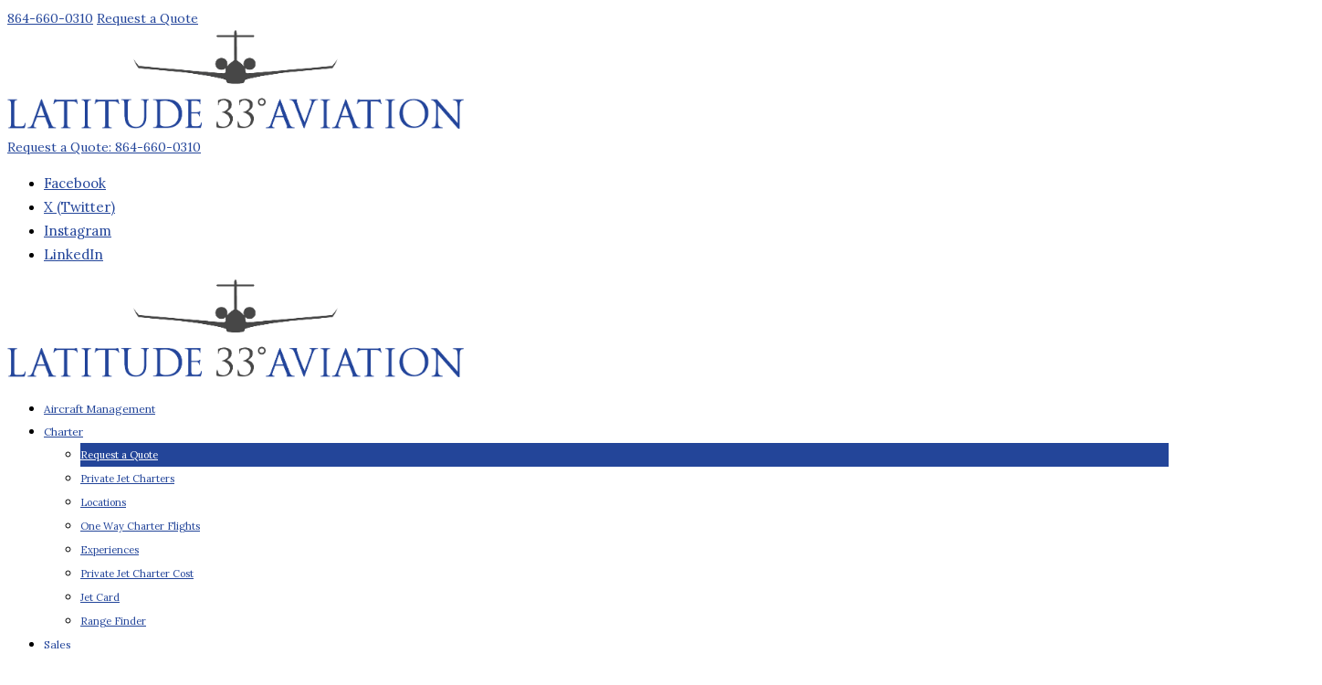

--- FILE ---
content_type: text/html; charset=UTF-8
request_url: https://l33jets.com/resources/blog/phenom-300-charter/
body_size: 41095
content:

<!DOCTYPE html>
<html lang="en-US">
<head>

	<meta charset="UTF-8" />
<script type="text/javascript">
/* <![CDATA[ */
var gform;gform||(document.addEventListener("gform_main_scripts_loaded",function(){gform.scriptsLoaded=!0}),document.addEventListener("gform/theme/scripts_loaded",function(){gform.themeScriptsLoaded=!0}),window.addEventListener("DOMContentLoaded",function(){gform.domLoaded=!0}),gform={domLoaded:!1,scriptsLoaded:!1,themeScriptsLoaded:!1,isFormEditor:()=>"function"==typeof InitializeEditor,callIfLoaded:function(o){return!(!gform.domLoaded||!gform.scriptsLoaded||!gform.themeScriptsLoaded&&!gform.isFormEditor()||(gform.isFormEditor()&&console.warn("The use of gform.initializeOnLoaded() is deprecated in the form editor context and will be removed in Gravity Forms 3.1."),o(),0))},initializeOnLoaded:function(o){gform.callIfLoaded(o)||(document.addEventListener("gform_main_scripts_loaded",()=>{gform.scriptsLoaded=!0,gform.callIfLoaded(o)}),document.addEventListener("gform/theme/scripts_loaded",()=>{gform.themeScriptsLoaded=!0,gform.callIfLoaded(o)}),window.addEventListener("DOMContentLoaded",()=>{gform.domLoaded=!0,gform.callIfLoaded(o)}))},hooks:{action:{},filter:{}},addAction:function(o,r,e,t){gform.addHook("action",o,r,e,t)},addFilter:function(o,r,e,t){gform.addHook("filter",o,r,e,t)},doAction:function(o){gform.doHook("action",o,arguments)},applyFilters:function(o){return gform.doHook("filter",o,arguments)},removeAction:function(o,r){gform.removeHook("action",o,r)},removeFilter:function(o,r,e){gform.removeHook("filter",o,r,e)},addHook:function(o,r,e,t,n){null==gform.hooks[o][r]&&(gform.hooks[o][r]=[]);var d=gform.hooks[o][r];null==n&&(n=r+"_"+d.length),gform.hooks[o][r].push({tag:n,callable:e,priority:t=null==t?10:t})},doHook:function(r,o,e){var t;if(e=Array.prototype.slice.call(e,1),null!=gform.hooks[r][o]&&((o=gform.hooks[r][o]).sort(function(o,r){return o.priority-r.priority}),o.forEach(function(o){"function"!=typeof(t=o.callable)&&(t=window[t]),"action"==r?t.apply(null,e):e[0]=t.apply(null,e)})),"filter"==r)return e[0]},removeHook:function(o,r,t,n){var e;null!=gform.hooks[o][r]&&(e=(e=gform.hooks[o][r]).filter(function(o,r,e){return!!(null!=n&&n!=o.tag||null!=t&&t!=o.priority)}),gform.hooks[o][r]=e)}});
/* ]]> */
</script>

	<meta http-equiv="x-ua-compatible" content="ie=edge" />
	<meta name="viewport" content="width=device-width, initial-scale=1" />
	<link rel="pingback" href="https://l33jets.com/xmlrpc.php" />
	<link rel="profile" href="http://gmpg.org/xfn/11" />
	<!--<script src="https://ajax.googleapis.com/ajax/libs/jquery/3.6.0/jquery.min.js"></script>-->
  	<link rel="stylesheet" href="https://cdnjs.cloudflare.com/ajax/libs/font-awesome/4.7.0/css/font-awesome.min.css">
	<script data-cfasync="false" data-no-defer="1" data-no-minify="1" data-no-optimize="1">var ewww_webp_supported=!1;function check_webp_feature(A,e){var w;e=void 0!==e?e:function(){},ewww_webp_supported?e(ewww_webp_supported):((w=new Image).onload=function(){ewww_webp_supported=0<w.width&&0<w.height,e&&e(ewww_webp_supported)},w.onerror=function(){e&&e(!1)},w.src="data:image/webp;base64,"+{alpha:"UklGRkoAAABXRUJQVlA4WAoAAAAQAAAAAAAAAAAAQUxQSAwAAAARBxAR/Q9ERP8DAABWUDggGAAAABQBAJ0BKgEAAQAAAP4AAA3AAP7mtQAAAA=="}[A])}check_webp_feature("alpha");</script><script data-cfasync="false" data-no-defer="1" data-no-minify="1" data-no-optimize="1">var Arrive=function(c,w){"use strict";if(c.MutationObserver&&"undefined"!=typeof HTMLElement){var r,a=0,u=(r=HTMLElement.prototype.matches||HTMLElement.prototype.webkitMatchesSelector||HTMLElement.prototype.mozMatchesSelector||HTMLElement.prototype.msMatchesSelector,{matchesSelector:function(e,t){return e instanceof HTMLElement&&r.call(e,t)},addMethod:function(e,t,r){var a=e[t];e[t]=function(){return r.length==arguments.length?r.apply(this,arguments):"function"==typeof a?a.apply(this,arguments):void 0}},callCallbacks:function(e,t){t&&t.options.onceOnly&&1==t.firedElems.length&&(e=[e[0]]);for(var r,a=0;r=e[a];a++)r&&r.callback&&r.callback.call(r.elem,r.elem);t&&t.options.onceOnly&&1==t.firedElems.length&&t.me.unbindEventWithSelectorAndCallback.call(t.target,t.selector,t.callback)},checkChildNodesRecursively:function(e,t,r,a){for(var i,n=0;i=e[n];n++)r(i,t,a)&&a.push({callback:t.callback,elem:i}),0<i.childNodes.length&&u.checkChildNodesRecursively(i.childNodes,t,r,a)},mergeArrays:function(e,t){var r,a={};for(r in e)e.hasOwnProperty(r)&&(a[r]=e[r]);for(r in t)t.hasOwnProperty(r)&&(a[r]=t[r]);return a},toElementsArray:function(e){return e=void 0!==e&&("number"!=typeof e.length||e===c)?[e]:e}}),e=(l.prototype.addEvent=function(e,t,r,a){a={target:e,selector:t,options:r,callback:a,firedElems:[]};return this._beforeAdding&&this._beforeAdding(a),this._eventsBucket.push(a),a},l.prototype.removeEvent=function(e){for(var t,r=this._eventsBucket.length-1;t=this._eventsBucket[r];r--)e(t)&&(this._beforeRemoving&&this._beforeRemoving(t),(t=this._eventsBucket.splice(r,1))&&t.length&&(t[0].callback=null))},l.prototype.beforeAdding=function(e){this._beforeAdding=e},l.prototype.beforeRemoving=function(e){this._beforeRemoving=e},l),t=function(i,n){var o=new e,l=this,s={fireOnAttributesModification:!1};return o.beforeAdding(function(t){var e=t.target;e!==c.document&&e!==c||(e=document.getElementsByTagName("html")[0]);var r=new MutationObserver(function(e){n.call(this,e,t)}),a=i(t.options);r.observe(e,a),t.observer=r,t.me=l}),o.beforeRemoving(function(e){e.observer.disconnect()}),this.bindEvent=function(e,t,r){t=u.mergeArrays(s,t);for(var a=u.toElementsArray(this),i=0;i<a.length;i++)o.addEvent(a[i],e,t,r)},this.unbindEvent=function(){var r=u.toElementsArray(this);o.removeEvent(function(e){for(var t=0;t<r.length;t++)if(this===w||e.target===r[t])return!0;return!1})},this.unbindEventWithSelectorOrCallback=function(r){var a=u.toElementsArray(this),i=r,e="function"==typeof r?function(e){for(var t=0;t<a.length;t++)if((this===w||e.target===a[t])&&e.callback===i)return!0;return!1}:function(e){for(var t=0;t<a.length;t++)if((this===w||e.target===a[t])&&e.selector===r)return!0;return!1};o.removeEvent(e)},this.unbindEventWithSelectorAndCallback=function(r,a){var i=u.toElementsArray(this);o.removeEvent(function(e){for(var t=0;t<i.length;t++)if((this===w||e.target===i[t])&&e.selector===r&&e.callback===a)return!0;return!1})},this},i=new function(){var s={fireOnAttributesModification:!1,onceOnly:!1,existing:!1};function n(e,t,r){return!(!u.matchesSelector(e,t.selector)||(e._id===w&&(e._id=a++),-1!=t.firedElems.indexOf(e._id)))&&(t.firedElems.push(e._id),!0)}var c=(i=new t(function(e){var t={attributes:!1,childList:!0,subtree:!0};return e.fireOnAttributesModification&&(t.attributes=!0),t},function(e,i){e.forEach(function(e){var t=e.addedNodes,r=e.target,a=[];null!==t&&0<t.length?u.checkChildNodesRecursively(t,i,n,a):"attributes"===e.type&&n(r,i)&&a.push({callback:i.callback,elem:r}),u.callCallbacks(a,i)})})).bindEvent;return i.bindEvent=function(e,t,r){t=void 0===r?(r=t,s):u.mergeArrays(s,t);var a=u.toElementsArray(this);if(t.existing){for(var i=[],n=0;n<a.length;n++)for(var o=a[n].querySelectorAll(e),l=0;l<o.length;l++)i.push({callback:r,elem:o[l]});if(t.onceOnly&&i.length)return r.call(i[0].elem,i[0].elem);setTimeout(u.callCallbacks,1,i)}c.call(this,e,t,r)},i},o=new function(){var a={};function i(e,t){return u.matchesSelector(e,t.selector)}var n=(o=new t(function(){return{childList:!0,subtree:!0}},function(e,r){e.forEach(function(e){var t=e.removedNodes,e=[];null!==t&&0<t.length&&u.checkChildNodesRecursively(t,r,i,e),u.callCallbacks(e,r)})})).bindEvent;return o.bindEvent=function(e,t,r){t=void 0===r?(r=t,a):u.mergeArrays(a,t),n.call(this,e,t,r)},o};d(HTMLElement.prototype),d(NodeList.prototype),d(HTMLCollection.prototype),d(HTMLDocument.prototype),d(Window.prototype);var n={};return s(i,n,"unbindAllArrive"),s(o,n,"unbindAllLeave"),n}function l(){this._eventsBucket=[],this._beforeAdding=null,this._beforeRemoving=null}function s(e,t,r){u.addMethod(t,r,e.unbindEvent),u.addMethod(t,r,e.unbindEventWithSelectorOrCallback),u.addMethod(t,r,e.unbindEventWithSelectorAndCallback)}function d(e){e.arrive=i.bindEvent,s(i,e,"unbindArrive"),e.leave=o.bindEvent,s(o,e,"unbindLeave")}}(window,void 0),ewww_webp_supported=!1;function check_webp_feature(e,t){var r;ewww_webp_supported?t(ewww_webp_supported):((r=new Image).onload=function(){ewww_webp_supported=0<r.width&&0<r.height,t(ewww_webp_supported)},r.onerror=function(){t(!1)},r.src="data:image/webp;base64,"+{alpha:"UklGRkoAAABXRUJQVlA4WAoAAAAQAAAAAAAAAAAAQUxQSAwAAAARBxAR/Q9ERP8DAABWUDggGAAAABQBAJ0BKgEAAQAAAP4AAA3AAP7mtQAAAA==",animation:"UklGRlIAAABXRUJQVlA4WAoAAAASAAAAAAAAAAAAQU5JTQYAAAD/////AABBTk1GJgAAAAAAAAAAAAAAAAAAAGQAAABWUDhMDQAAAC8AAAAQBxAREYiI/gcA"}[e])}function ewwwLoadImages(e){if(e){for(var t=document.querySelectorAll(".batch-image img, .image-wrapper a, .ngg-pro-masonry-item a, .ngg-galleria-offscreen-seo-wrapper a"),r=0,a=t.length;r<a;r++)ewwwAttr(t[r],"data-src",t[r].getAttribute("data-webp")),ewwwAttr(t[r],"data-thumbnail",t[r].getAttribute("data-webp-thumbnail"));for(var i=document.querySelectorAll("div.woocommerce-product-gallery__image"),r=0,a=i.length;r<a;r++)ewwwAttr(i[r],"data-thumb",i[r].getAttribute("data-webp-thumb"))}for(var n=document.querySelectorAll("video"),r=0,a=n.length;r<a;r++)ewwwAttr(n[r],"poster",e?n[r].getAttribute("data-poster-webp"):n[r].getAttribute("data-poster-image"));for(var o,l=document.querySelectorAll("img.ewww_webp_lazy_load"),r=0,a=l.length;r<a;r++)e&&(ewwwAttr(l[r],"data-lazy-srcset",l[r].getAttribute("data-lazy-srcset-webp")),ewwwAttr(l[r],"data-srcset",l[r].getAttribute("data-srcset-webp")),ewwwAttr(l[r],"data-lazy-src",l[r].getAttribute("data-lazy-src-webp")),ewwwAttr(l[r],"data-src",l[r].getAttribute("data-src-webp")),ewwwAttr(l[r],"data-orig-file",l[r].getAttribute("data-webp-orig-file")),ewwwAttr(l[r],"data-medium-file",l[r].getAttribute("data-webp-medium-file")),ewwwAttr(l[r],"data-large-file",l[r].getAttribute("data-webp-large-file")),null!=(o=l[r].getAttribute("srcset"))&&!1!==o&&o.includes("R0lGOD")&&ewwwAttr(l[r],"src",l[r].getAttribute("data-lazy-src-webp"))),l[r].className=l[r].className.replace(/\bewww_webp_lazy_load\b/,"");for(var s=document.querySelectorAll(".ewww_webp"),r=0,a=s.length;r<a;r++)e?(ewwwAttr(s[r],"srcset",s[r].getAttribute("data-srcset-webp")),ewwwAttr(s[r],"src",s[r].getAttribute("data-src-webp")),ewwwAttr(s[r],"data-orig-file",s[r].getAttribute("data-webp-orig-file")),ewwwAttr(s[r],"data-medium-file",s[r].getAttribute("data-webp-medium-file")),ewwwAttr(s[r],"data-large-file",s[r].getAttribute("data-webp-large-file")),ewwwAttr(s[r],"data-large_image",s[r].getAttribute("data-webp-large_image")),ewwwAttr(s[r],"data-src",s[r].getAttribute("data-webp-src"))):(ewwwAttr(s[r],"srcset",s[r].getAttribute("data-srcset-img")),ewwwAttr(s[r],"src",s[r].getAttribute("data-src-img"))),s[r].className=s[r].className.replace(/\bewww_webp\b/,"ewww_webp_loaded");window.jQuery&&jQuery.fn.isotope&&jQuery.fn.imagesLoaded&&(jQuery(".fusion-posts-container-infinite").imagesLoaded(function(){jQuery(".fusion-posts-container-infinite").hasClass("isotope")&&jQuery(".fusion-posts-container-infinite").isotope()}),jQuery(".fusion-portfolio:not(.fusion-recent-works) .fusion-portfolio-wrapper").imagesLoaded(function(){jQuery(".fusion-portfolio:not(.fusion-recent-works) .fusion-portfolio-wrapper").isotope()}))}function ewwwWebPInit(e){ewwwLoadImages(e),ewwwNggLoadGalleries(e),document.arrive(".ewww_webp",function(){ewwwLoadImages(e)}),document.arrive(".ewww_webp_lazy_load",function(){ewwwLoadImages(e)}),document.arrive("videos",function(){ewwwLoadImages(e)}),"loading"==document.readyState?document.addEventListener("DOMContentLoaded",ewwwJSONParserInit):("undefined"!=typeof galleries&&ewwwNggParseGalleries(e),ewwwWooParseVariations(e))}function ewwwAttr(e,t,r){null!=r&&!1!==r&&e.setAttribute(t,r)}function ewwwJSONParserInit(){"undefined"!=typeof galleries&&check_webp_feature("alpha",ewwwNggParseGalleries),check_webp_feature("alpha",ewwwWooParseVariations)}function ewwwWooParseVariations(e){if(e)for(var t=document.querySelectorAll("form.variations_form"),r=0,a=t.length;r<a;r++){var i=t[r].getAttribute("data-product_variations"),n=!1;try{for(var o in i=JSON.parse(i))void 0!==i[o]&&void 0!==i[o].image&&(void 0!==i[o].image.src_webp&&(i[o].image.src=i[o].image.src_webp,n=!0),void 0!==i[o].image.srcset_webp&&(i[o].image.srcset=i[o].image.srcset_webp,n=!0),void 0!==i[o].image.full_src_webp&&(i[o].image.full_src=i[o].image.full_src_webp,n=!0),void 0!==i[o].image.gallery_thumbnail_src_webp&&(i[o].image.gallery_thumbnail_src=i[o].image.gallery_thumbnail_src_webp,n=!0),void 0!==i[o].image.thumb_src_webp&&(i[o].image.thumb_src=i[o].image.thumb_src_webp,n=!0));n&&ewwwAttr(t[r],"data-product_variations",JSON.stringify(i))}catch(e){}}}function ewwwNggParseGalleries(e){if(e)for(var t in galleries){var r=galleries[t];galleries[t].images_list=ewwwNggParseImageList(r.images_list)}}function ewwwNggLoadGalleries(e){e&&document.addEventListener("ngg.galleria.themeadded",function(e,t){window.ngg_galleria._create_backup=window.ngg_galleria.create,window.ngg_galleria.create=function(e,t){var r=$(e).data("id");return galleries["gallery_"+r].images_list=ewwwNggParseImageList(galleries["gallery_"+r].images_list),window.ngg_galleria._create_backup(e,t)}})}function ewwwNggParseImageList(e){for(var t in e){var r=e[t];if(void 0!==r["image-webp"]&&(e[t].image=r["image-webp"],delete e[t]["image-webp"]),void 0!==r["thumb-webp"]&&(e[t].thumb=r["thumb-webp"],delete e[t]["thumb-webp"]),void 0!==r.full_image_webp&&(e[t].full_image=r.full_image_webp,delete e[t].full_image_webp),void 0!==r.srcsets)for(var a in r.srcsets)nggSrcset=r.srcsets[a],void 0!==r.srcsets[a+"-webp"]&&(e[t].srcsets[a]=r.srcsets[a+"-webp"],delete e[t].srcsets[a+"-webp"]);if(void 0!==r.full_srcsets)for(var i in r.full_srcsets)nggFSrcset=r.full_srcsets[i],void 0!==r.full_srcsets[i+"-webp"]&&(e[t].full_srcsets[i]=r.full_srcsets[i+"-webp"],delete e[t].full_srcsets[i+"-webp"])}return e}check_webp_feature("alpha",ewwwWebPInit);</script><meta name='robots' content='index, follow, max-image-preview:large, max-snippet:-1, max-video-preview:-1' />

<!-- Google Tag Manager for WordPress by gtm4wp.com -->
<script data-cfasync="false" data-pagespeed-no-defer>
	var gtm4wp_datalayer_name = "dataLayer";
	var dataLayer = dataLayer || [];
</script>
<!-- End Google Tag Manager for WordPress by gtm4wp.com -->
	<!-- This site is optimized with the Yoast SEO plugin v26.8 - https://yoast.com/product/yoast-seo-wordpress/ -->
	<title>Embraer Phenom 300 Available For Charter | Book A Flight</title><link rel="preload" as="font" href="https://l33jets.com/wp-content/themes/cheerup/css/icons/fonts/ts-icons.woff2?v1.1" type="font/woff2" crossorigin="anonymous" />
<link data-rocket-prefetch href="https://scripts.clarity.ms" rel="dns-prefetch">
<link data-rocket-prefetch href="https://www.googletagmanager.com" rel="dns-prefetch">
<link data-rocket-prefetch href="https://www.clarity.ms" rel="dns-prefetch">
<link data-rocket-prefetch href="https://script.crazyegg.com" rel="dns-prefetch">
<link data-rocket-prefetch href="https://js-na2.hs-analytics.net" rel="dns-prefetch">
<link data-rocket-prefetch href="https://js-na2.hscollectedforms.net" rel="dns-prefetch">
<link data-rocket-prefetch href="https://js-na2.hs-banner.com" rel="dns-prefetch">
<link data-rocket-prefetch href="https://fx.l33jets.com" rel="dns-prefetch">
<link data-rocket-prefetch href="https://cdnjs.cloudflare.com" rel="dns-prefetch">
<link data-rocket-prefetch href="https://fonts.googleapis.com" rel="dns-prefetch">
<link data-rocket-prefetch href="https://cdn.leadmanagerfx.com" rel="dns-prefetch">
<link data-rocket-prefetch href="https://www.google.com" rel="dns-prefetch">
<link data-rocket-prefetch href="https://js.hsforms.net" rel="dns-prefetch">
<link data-rocket-prefetch href="https://js.hs-scripts.com" rel="dns-prefetch">
<link data-rocket-prefetch href="https://js-na2.hs-scripts.com" rel="dns-prefetch">
<link data-rocket-prefetch href="https://cdn.omniconvert.com" rel="dns-prefetch"><link rel="preload" data-rocket-preload as="image" href="https://l33jets.com/wp-content/uploads/2022/11/N66M-Exterior-5-3.jpg" imagesrcset="https://l33jets.com/wp-content/uploads/2022/11/N66M-Exterior-5-3.jpg 1024w, https://l33jets.com/wp-content/uploads/2022/11/N66M-Exterior-5-3-2-300x200.jpg 300w, https://l33jets.com/wp-content/uploads/2022/11/N66M-Exterior-5-3-3-768x511.jpg 768w, https://l33jets.com/wp-content/uploads/2022/11/N66M-Exterior-5-3-4.jpg 220w, https://l33jets.com/wp-content/uploads/2022/11/N66M-Exterior-5-3-5.jpg 50w, https://l33jets.com/wp-content/uploads/2022/11/N66M-Exterior-5-3-6.jpg 113w" imagesizes="(max-width: 1024px) 100vw, 1024px" fetchpriority="high">
	<meta name="description" content="With the largest and newest fleet of light jets in the U.S., Latitude 33 Aviation welcomes its fifth Phenom 300 based in San Diego and LA. Learn more!" />
	<link rel="canonical" href="https://l33jets.com/resources/blog/phenom-300-charter/" />
	<meta property="og:locale" content="en_US" />
	<meta property="og:type" content="article" />
	<meta property="og:title" content="Embraer Phenom 300 Available For Charter | Book A Flight" />
	<meta property="og:description" content="With the largest and newest fleet of light jets in the U.S., Latitude 33 Aviation welcomes its fifth Phenom 300 based in San Diego and LA. Learn more!" />
	<meta property="og:url" content="https://l33jets.com/resources/blog/phenom-300-charter/" />
	<meta property="og:site_name" content="Latitude 33 Aviation" />
	<meta property="article:published_time" content="2018-10-02T21:17:34+00:00" />
	<meta property="article:modified_time" content="2024-05-29T22:10:31+00:00" />
	<meta property="og:image" content="https://l33jets.com/wp-content/uploads/2018/10/N66M-Exterior-5-3.jpg" />
	<meta property="og:image:width" content="1024" />
	<meta property="og:image:height" content="681" />
	<meta property="og:image:type" content="image/jpeg" />
	<meta name="author" content="Latitude 33 Aviation" />
	<meta name="twitter:card" content="summary_large_image" />
	<script type="application/ld+json" class="yoast-schema-graph">{"@context":"https://schema.org","@graph":[{"@type":"Article","@id":"https://l33jets.com/resources/blog/phenom-300-charter/#article","isPartOf":{"@id":"https://l33jets.com/resources/blog/phenom-300-charter/"},"author":{"name":"Latitude 33 Aviation","@id":"https://l33jets.com/#/schema/person/8b2f5c7b61769690f1173931bfb15460"},"headline":"Another Embraer Phenom 300 Available for Charter","datePublished":"2018-10-02T21:17:34+00:00","dateModified":"2024-05-29T22:10:31+00:00","mainEntityOfPage":{"@id":"https://l33jets.com/resources/blog/phenom-300-charter/"},"wordCount":340,"publisher":{"@id":"https://l33jets.com/#organization"},"image":{"@id":"https://l33jets.com/resources/blog/phenom-300-charter/#primaryimage"},"thumbnailUrl":"https://l33jets.com/wp-content/uploads/2018/10/N66M-Exterior-5-3.jpg","keywords":["2017 phenom 300","aircraft acquisition","aircraft sales","Carlsbad","Embraer Phenom 300","light jets","phenom 300","private aircraft","private jet charter","private jet sales","Southern California"],"articleSection":["Acquisitions","Available for Charter","Business Announcements","Latest News","Managed Aircraft","Sales"],"inLanguage":"en-US"},{"@type":"WebPage","@id":"https://l33jets.com/resources/blog/phenom-300-charter/","url":"https://l33jets.com/resources/blog/phenom-300-charter/","name":"Embraer Phenom 300 Available For Charter | Book A Flight","isPartOf":{"@id":"https://l33jets.com/#website"},"primaryImageOfPage":{"@id":"https://l33jets.com/resources/blog/phenom-300-charter/#primaryimage"},"image":{"@id":"https://l33jets.com/resources/blog/phenom-300-charter/#primaryimage"},"thumbnailUrl":"https://l33jets.com/wp-content/uploads/2018/10/N66M-Exterior-5-3.jpg","datePublished":"2018-10-02T21:17:34+00:00","dateModified":"2024-05-29T22:10:31+00:00","description":"With the largest and newest fleet of light jets in the U.S., Latitude 33 Aviation welcomes its fifth Phenom 300 based in San Diego and LA. Learn more!","breadcrumb":{"@id":"https://l33jets.com/resources/blog/phenom-300-charter/#breadcrumb"},"inLanguage":"en-US","potentialAction":[{"@type":"ReadAction","target":["https://l33jets.com/resources/blog/phenom-300-charter/"]}]},{"@type":"ImageObject","inLanguage":"en-US","@id":"https://l33jets.com/resources/blog/phenom-300-charter/#primaryimage","url":"https://l33jets.com/wp-content/uploads/2018/10/N66M-Exterior-5-3.jpg","contentUrl":"https://l33jets.com/wp-content/uploads/2018/10/N66M-Exterior-5-3.jpg","width":1024,"height":681},{"@type":"BreadcrumbList","@id":"https://l33jets.com/resources/blog/phenom-300-charter/#breadcrumb","itemListElement":[{"@type":"ListItem","position":1,"name":"Home","item":"https://l33jets.com/"},{"@type":"ListItem","position":2,"name":"Resources","item":"https://l33jets.com/resources/"},{"@type":"ListItem","position":3,"name":"Newsroom","item":"https://l33jets.com/resources/newsroom/"},{"@type":"ListItem","position":4,"name":"Another Embraer Phenom 300 Available for Charter"}]},{"@type":"WebSite","@id":"https://l33jets.com/#website","url":"https://l33jets.com/","name":"Latitude 33 Aviation","description":"Private Charter Flights, Jet Purchasing, and Aircraft Management","publisher":{"@id":"https://l33jets.com/#organization"},"potentialAction":[{"@type":"SearchAction","target":{"@type":"EntryPoint","urlTemplate":"https://l33jets.com/?s={search_term_string}"},"query-input":{"@type":"PropertyValueSpecification","valueRequired":true,"valueName":"search_term_string"}}],"inLanguage":"en-US"},{"@type":"Organization","@id":"https://l33jets.com/#organization","name":"Latitude 33 Aviation","url":"https://l33jets.com/","logo":{"@type":"ImageObject","inLanguage":"en-US","@id":"https://l33jets.com/#/schema/logo/image/","url":"https://l33jets.com/wp-content/uploads/2022/06/Latitude-33-Aviation-Logo.png","contentUrl":"https://l33jets.com/wp-content/uploads/2022/06/Latitude-33-Aviation-Logo.png","width":645,"height":139,"caption":"Latitude 33 Aviation"},"image":{"@id":"https://l33jets.com/#/schema/logo/image/"}},{"@type":"Person","@id":"https://l33jets.com/#/schema/person/8b2f5c7b61769690f1173931bfb15460","name":"Latitude 33 Aviation","url":"https://l33jets.com/resources/blog/author/latitude-33-aviation/"}]}</script>
	<!-- / Yoast SEO plugin. -->


<link rel='dns-prefetch' href='//js-na2.hs-scripts.com' />
<link rel='dns-prefetch' href='//fonts.googleapis.com' />
<link rel="alternate" type="application/rss+xml" title="Latitude 33 Aviation &raquo; Feed" href="https://l33jets.com/feed/" />
<link rel="alternate" type="application/rss+xml" title="Latitude 33 Aviation &raquo; Comments Feed" href="https://l33jets.com/comments/feed/" />
<link rel="alternate" type="application/rss+xml" title="Latitude 33 Aviation &raquo; Another Embraer Phenom 300 Available for Charter Comments Feed" href="https://l33jets.com/resources/blog/phenom-300-charter/feed/" />
<style id='wp-img-auto-sizes-contain-inline-css' type='text/css'>
img:is([sizes=auto i],[sizes^="auto," i]){contain-intrinsic-size:3000px 1500px}
/*# sourceURL=wp-img-auto-sizes-contain-inline-css */
</style>
<link rel='stylesheet' id='embedpress-css-css' href='https://l33jets.com/wp-content/plugins/embedpress/assets/css/embedpress.css?ver=1769632024' type='text/css' media='all' />
<link rel='stylesheet' id='embedpress-blocks-style-css' href='https://l33jets.com/wp-content/plugins/embedpress/assets/css/blocks.build.css?ver=1769632024' type='text/css' media='all' />
<link rel='stylesheet' id='embedpress-lazy-load-css-css' href='https://l33jets.com/wp-content/plugins/embedpress/assets/css/lazy-load.css?ver=1769632024' type='text/css' media='all' />
<link rel='stylesheet' id='wp-block-library-css' href='https://l33jets.com/wp-includes/css/dist/block-library/style.min.css?ver=6.9' type='text/css' media='all' />
<style id='classic-theme-styles-inline-css' type='text/css'>
/*! This file is auto-generated */
.wp-block-button__link{color:#fff;background-color:#32373c;border-radius:9999px;box-shadow:none;text-decoration:none;padding:calc(.667em + 2px) calc(1.333em + 2px);font-size:1.125em}.wp-block-file__button{background:#32373c;color:#fff;text-decoration:none}
/*# sourceURL=/wp-includes/css/classic-themes.min.css */
</style>
<style id='global-styles-inline-css' type='text/css'>
:root{--wp--preset--aspect-ratio--square: 1;--wp--preset--aspect-ratio--4-3: 4/3;--wp--preset--aspect-ratio--3-4: 3/4;--wp--preset--aspect-ratio--3-2: 3/2;--wp--preset--aspect-ratio--2-3: 2/3;--wp--preset--aspect-ratio--16-9: 16/9;--wp--preset--aspect-ratio--9-16: 9/16;--wp--preset--color--black: #000000;--wp--preset--color--cyan-bluish-gray: #abb8c3;--wp--preset--color--white: #ffffff;--wp--preset--color--pale-pink: #f78da7;--wp--preset--color--vivid-red: #cf2e2e;--wp--preset--color--luminous-vivid-orange: #ff6900;--wp--preset--color--luminous-vivid-amber: #fcb900;--wp--preset--color--light-green-cyan: #7bdcb5;--wp--preset--color--vivid-green-cyan: #00d084;--wp--preset--color--pale-cyan-blue: #8ed1fc;--wp--preset--color--vivid-cyan-blue: #0693e3;--wp--preset--color--vivid-purple: #9b51e0;--wp--preset--gradient--vivid-cyan-blue-to-vivid-purple: linear-gradient(135deg,rgb(6,147,227) 0%,rgb(155,81,224) 100%);--wp--preset--gradient--light-green-cyan-to-vivid-green-cyan: linear-gradient(135deg,rgb(122,220,180) 0%,rgb(0,208,130) 100%);--wp--preset--gradient--luminous-vivid-amber-to-luminous-vivid-orange: linear-gradient(135deg,rgb(252,185,0) 0%,rgb(255,105,0) 100%);--wp--preset--gradient--luminous-vivid-orange-to-vivid-red: linear-gradient(135deg,rgb(255,105,0) 0%,rgb(207,46,46) 100%);--wp--preset--gradient--very-light-gray-to-cyan-bluish-gray: linear-gradient(135deg,rgb(238,238,238) 0%,rgb(169,184,195) 100%);--wp--preset--gradient--cool-to-warm-spectrum: linear-gradient(135deg,rgb(74,234,220) 0%,rgb(151,120,209) 20%,rgb(207,42,186) 40%,rgb(238,44,130) 60%,rgb(251,105,98) 80%,rgb(254,248,76) 100%);--wp--preset--gradient--blush-light-purple: linear-gradient(135deg,rgb(255,206,236) 0%,rgb(152,150,240) 100%);--wp--preset--gradient--blush-bordeaux: linear-gradient(135deg,rgb(254,205,165) 0%,rgb(254,45,45) 50%,rgb(107,0,62) 100%);--wp--preset--gradient--luminous-dusk: linear-gradient(135deg,rgb(255,203,112) 0%,rgb(199,81,192) 50%,rgb(65,88,208) 100%);--wp--preset--gradient--pale-ocean: linear-gradient(135deg,rgb(255,245,203) 0%,rgb(182,227,212) 50%,rgb(51,167,181) 100%);--wp--preset--gradient--electric-grass: linear-gradient(135deg,rgb(202,248,128) 0%,rgb(113,206,126) 100%);--wp--preset--gradient--midnight: linear-gradient(135deg,rgb(2,3,129) 0%,rgb(40,116,252) 100%);--wp--preset--font-size--small: 13px;--wp--preset--font-size--medium: 20px;--wp--preset--font-size--large: 36px;--wp--preset--font-size--x-large: 42px;--wp--preset--spacing--20: 0.44rem;--wp--preset--spacing--30: 0.67rem;--wp--preset--spacing--40: 1rem;--wp--preset--spacing--50: 1.5rem;--wp--preset--spacing--60: 2.25rem;--wp--preset--spacing--70: 3.38rem;--wp--preset--spacing--80: 5.06rem;--wp--preset--shadow--natural: 6px 6px 9px rgba(0, 0, 0, 0.2);--wp--preset--shadow--deep: 12px 12px 50px rgba(0, 0, 0, 0.4);--wp--preset--shadow--sharp: 6px 6px 0px rgba(0, 0, 0, 0.2);--wp--preset--shadow--outlined: 6px 6px 0px -3px rgb(255, 255, 255), 6px 6px rgb(0, 0, 0);--wp--preset--shadow--crisp: 6px 6px 0px rgb(0, 0, 0);}:where(.is-layout-flex){gap: 0.5em;}:where(.is-layout-grid){gap: 0.5em;}body .is-layout-flex{display: flex;}.is-layout-flex{flex-wrap: wrap;align-items: center;}.is-layout-flex > :is(*, div){margin: 0;}body .is-layout-grid{display: grid;}.is-layout-grid > :is(*, div){margin: 0;}:where(.wp-block-columns.is-layout-flex){gap: 2em;}:where(.wp-block-columns.is-layout-grid){gap: 2em;}:where(.wp-block-post-template.is-layout-flex){gap: 1.25em;}:where(.wp-block-post-template.is-layout-grid){gap: 1.25em;}.has-black-color{color: var(--wp--preset--color--black) !important;}.has-cyan-bluish-gray-color{color: var(--wp--preset--color--cyan-bluish-gray) !important;}.has-white-color{color: var(--wp--preset--color--white) !important;}.has-pale-pink-color{color: var(--wp--preset--color--pale-pink) !important;}.has-vivid-red-color{color: var(--wp--preset--color--vivid-red) !important;}.has-luminous-vivid-orange-color{color: var(--wp--preset--color--luminous-vivid-orange) !important;}.has-luminous-vivid-amber-color{color: var(--wp--preset--color--luminous-vivid-amber) !important;}.has-light-green-cyan-color{color: var(--wp--preset--color--light-green-cyan) !important;}.has-vivid-green-cyan-color{color: var(--wp--preset--color--vivid-green-cyan) !important;}.has-pale-cyan-blue-color{color: var(--wp--preset--color--pale-cyan-blue) !important;}.has-vivid-cyan-blue-color{color: var(--wp--preset--color--vivid-cyan-blue) !important;}.has-vivid-purple-color{color: var(--wp--preset--color--vivid-purple) !important;}.has-black-background-color{background-color: var(--wp--preset--color--black) !important;}.has-cyan-bluish-gray-background-color{background-color: var(--wp--preset--color--cyan-bluish-gray) !important;}.has-white-background-color{background-color: var(--wp--preset--color--white) !important;}.has-pale-pink-background-color{background-color: var(--wp--preset--color--pale-pink) !important;}.has-vivid-red-background-color{background-color: var(--wp--preset--color--vivid-red) !important;}.has-luminous-vivid-orange-background-color{background-color: var(--wp--preset--color--luminous-vivid-orange) !important;}.has-luminous-vivid-amber-background-color{background-color: var(--wp--preset--color--luminous-vivid-amber) !important;}.has-light-green-cyan-background-color{background-color: var(--wp--preset--color--light-green-cyan) !important;}.has-vivid-green-cyan-background-color{background-color: var(--wp--preset--color--vivid-green-cyan) !important;}.has-pale-cyan-blue-background-color{background-color: var(--wp--preset--color--pale-cyan-blue) !important;}.has-vivid-cyan-blue-background-color{background-color: var(--wp--preset--color--vivid-cyan-blue) !important;}.has-vivid-purple-background-color{background-color: var(--wp--preset--color--vivid-purple) !important;}.has-black-border-color{border-color: var(--wp--preset--color--black) !important;}.has-cyan-bluish-gray-border-color{border-color: var(--wp--preset--color--cyan-bluish-gray) !important;}.has-white-border-color{border-color: var(--wp--preset--color--white) !important;}.has-pale-pink-border-color{border-color: var(--wp--preset--color--pale-pink) !important;}.has-vivid-red-border-color{border-color: var(--wp--preset--color--vivid-red) !important;}.has-luminous-vivid-orange-border-color{border-color: var(--wp--preset--color--luminous-vivid-orange) !important;}.has-luminous-vivid-amber-border-color{border-color: var(--wp--preset--color--luminous-vivid-amber) !important;}.has-light-green-cyan-border-color{border-color: var(--wp--preset--color--light-green-cyan) !important;}.has-vivid-green-cyan-border-color{border-color: var(--wp--preset--color--vivid-green-cyan) !important;}.has-pale-cyan-blue-border-color{border-color: var(--wp--preset--color--pale-cyan-blue) !important;}.has-vivid-cyan-blue-border-color{border-color: var(--wp--preset--color--vivid-cyan-blue) !important;}.has-vivid-purple-border-color{border-color: var(--wp--preset--color--vivid-purple) !important;}.has-vivid-cyan-blue-to-vivid-purple-gradient-background{background: var(--wp--preset--gradient--vivid-cyan-blue-to-vivid-purple) !important;}.has-light-green-cyan-to-vivid-green-cyan-gradient-background{background: var(--wp--preset--gradient--light-green-cyan-to-vivid-green-cyan) !important;}.has-luminous-vivid-amber-to-luminous-vivid-orange-gradient-background{background: var(--wp--preset--gradient--luminous-vivid-amber-to-luminous-vivid-orange) !important;}.has-luminous-vivid-orange-to-vivid-red-gradient-background{background: var(--wp--preset--gradient--luminous-vivid-orange-to-vivid-red) !important;}.has-very-light-gray-to-cyan-bluish-gray-gradient-background{background: var(--wp--preset--gradient--very-light-gray-to-cyan-bluish-gray) !important;}.has-cool-to-warm-spectrum-gradient-background{background: var(--wp--preset--gradient--cool-to-warm-spectrum) !important;}.has-blush-light-purple-gradient-background{background: var(--wp--preset--gradient--blush-light-purple) !important;}.has-blush-bordeaux-gradient-background{background: var(--wp--preset--gradient--blush-bordeaux) !important;}.has-luminous-dusk-gradient-background{background: var(--wp--preset--gradient--luminous-dusk) !important;}.has-pale-ocean-gradient-background{background: var(--wp--preset--gradient--pale-ocean) !important;}.has-electric-grass-gradient-background{background: var(--wp--preset--gradient--electric-grass) !important;}.has-midnight-gradient-background{background: var(--wp--preset--gradient--midnight) !important;}.has-small-font-size{font-size: var(--wp--preset--font-size--small) !important;}.has-medium-font-size{font-size: var(--wp--preset--font-size--medium) !important;}.has-large-font-size{font-size: var(--wp--preset--font-size--large) !important;}.has-x-large-font-size{font-size: var(--wp--preset--font-size--x-large) !important;}
:where(.wp-block-post-template.is-layout-flex){gap: 1.25em;}:where(.wp-block-post-template.is-layout-grid){gap: 1.25em;}
:where(.wp-block-term-template.is-layout-flex){gap: 1.25em;}:where(.wp-block-term-template.is-layout-grid){gap: 1.25em;}
:where(.wp-block-columns.is-layout-flex){gap: 2em;}:where(.wp-block-columns.is-layout-grid){gap: 2em;}
:root :where(.wp-block-pullquote){font-size: 1.5em;line-height: 1.6;}
/*# sourceURL=global-styles-inline-css */
</style>
<link rel='stylesheet' id='dashicons-css' href='https://l33jets.com/wp-includes/css/dashicons.min.css?ver=6.9' type='text/css' media='all' />
<link rel='stylesheet' id='admin-bar-css' href='https://l33jets.com/wp-includes/css/admin-bar.min.css?ver=6.9' type='text/css' media='all' />
<style id='admin-bar-inline-css' type='text/css'>

    /* Hide CanvasJS credits for P404 charts specifically */
    #p404RedirectChart .canvasjs-chart-credit {
        display: none !important;
    }
    
    #p404RedirectChart canvas {
        border-radius: 6px;
    }

    .p404-redirect-adminbar-weekly-title {
        font-weight: bold;
        font-size: 14px;
        color: #fff;
        margin-bottom: 6px;
    }

    #wpadminbar #wp-admin-bar-p404_free_top_button .ab-icon:before {
        content: "\f103";
        color: #dc3545;
        top: 3px;
    }
    
    #wp-admin-bar-p404_free_top_button .ab-item {
        min-width: 80px !important;
        padding: 0px !important;
    }
    
    /* Ensure proper positioning and z-index for P404 dropdown */
    .p404-redirect-adminbar-dropdown-wrap { 
        min-width: 0; 
        padding: 0;
        position: static !important;
    }
    
    #wpadminbar #wp-admin-bar-p404_free_top_button_dropdown {
        position: static !important;
    }
    
    #wpadminbar #wp-admin-bar-p404_free_top_button_dropdown .ab-item {
        padding: 0 !important;
        margin: 0 !important;
    }
    
    .p404-redirect-dropdown-container {
        min-width: 340px;
        padding: 18px 18px 12px 18px;
        background: #23282d !important;
        color: #fff;
        border-radius: 12px;
        box-shadow: 0 8px 32px rgba(0,0,0,0.25);
        margin-top: 10px;
        position: relative !important;
        z-index: 999999 !important;
        display: block !important;
        border: 1px solid #444;
    }
    
    /* Ensure P404 dropdown appears on hover */
    #wpadminbar #wp-admin-bar-p404_free_top_button .p404-redirect-dropdown-container { 
        display: none !important;
    }
    
    #wpadminbar #wp-admin-bar-p404_free_top_button:hover .p404-redirect-dropdown-container { 
        display: block !important;
    }
    
    #wpadminbar #wp-admin-bar-p404_free_top_button:hover #wp-admin-bar-p404_free_top_button_dropdown .p404-redirect-dropdown-container {
        display: block !important;
    }
    
    .p404-redirect-card {
        background: #2c3338;
        border-radius: 8px;
        padding: 18px 18px 12px 18px;
        box-shadow: 0 2px 8px rgba(0,0,0,0.07);
        display: flex;
        flex-direction: column;
        align-items: flex-start;
        border: 1px solid #444;
    }
    
    .p404-redirect-btn {
        display: inline-block;
        background: #dc3545;
        color: #fff !important;
        font-weight: bold;
        padding: 5px 22px;
        border-radius: 8px;
        text-decoration: none;
        font-size: 17px;
        transition: background 0.2s, box-shadow 0.2s;
        margin-top: 8px;
        box-shadow: 0 2px 8px rgba(220,53,69,0.15);
        text-align: center;
        line-height: 1.6;
    }
    
    .p404-redirect-btn:hover {
        background: #c82333;
        color: #fff !important;
        box-shadow: 0 4px 16px rgba(220,53,69,0.25);
    }
    
    /* Prevent conflicts with other admin bar dropdowns */
    #wpadminbar .ab-top-menu > li:hover > .ab-item,
    #wpadminbar .ab-top-menu > li.hover > .ab-item {
        z-index: auto;
    }
    
    #wpadminbar #wp-admin-bar-p404_free_top_button:hover > .ab-item {
        z-index: 999998 !important;
    }
    
/*# sourceURL=admin-bar-inline-css */
</style>
<link rel='stylesheet' id='calculator-styles-css' href='https://l33jets.com/wp-content/plugins/l33-addons/inc/css/calculator.css?ver=1687968657' type='text/css' media='all' />
<link rel='stylesheet' id='woocommerce-layout-css' href='https://l33jets.com/wp-content/plugins/woocommerce/assets/css/woocommerce-layout.css?ver=10.4.3' type='text/css' media='all' />
<link rel='stylesheet' id='woocommerce-general-css' href='https://l33jets.com/wp-content/plugins/woocommerce/assets/css/woocommerce.css?ver=10.4.3' type='text/css' media='all' />
<style id='woocommerce-inline-inline-css' type='text/css'>
.woocommerce form .form-row .required { visibility: visible; }
/*# sourceURL=woocommerce-inline-inline-css */
</style>
<link rel='stylesheet' id='ivory-search-styles-css' href='https://l33jets.com/wp-content/plugins/add-search-to-menu/public/css/ivory-search.min.css?ver=5.5.14' type='text/css' media='all' />
<link rel='stylesheet' id='chld_thm_cfg_parent-css' href='https://l33jets.com/wp-content/themes/cheerup/style.css?ver=6.9' type='text/css' media='all' />
<link rel='stylesheet' id='cheerup-fonts-css' href='https://fonts.googleapis.com/css?family=Lato%3A400%2C500%2C700%2C900%7CLora%3A400%2C400italic%2C700%2C700italic' type='text/css' media='all' />
<link rel='stylesheet' id='cheerup-core-css' href='https://l33jets.com/wp-content/themes/cheerup-child/style.css?ver=7.7.0.1711745262' type='text/css' media='all' />
<link rel='stylesheet' id='cheerup-icons-css' href='https://l33jets.com/wp-content/themes/cheerup/css/icons/icons.css?ver=8.1.0' type='text/css' media='all' />
<link rel='stylesheet' id='cheerup-lightbox-css' href='https://l33jets.com/wp-content/themes/cheerup/css/lightbox.css?ver=8.1.0' type='text/css' media='all' />
<link rel='stylesheet' id='cheerup-woocommerce-css' href='https://l33jets.com/wp-content/themes/cheerup/css/woocommerce.css?ver=6.9' type='text/css' media='all' />
<link rel='stylesheet' id='cheerup-skin-css' href='https://l33jets.com/wp-content/themes/cheerup/css/skin-trendy.css?ver=8.1.0' type='text/css' media='all' />
<style id='cheerup-skin-inline-css' type='text/css'>
:root { --main-color: #234599;
--main-color-rgb: 35,69,153;
--h-color: #474747;
--nav-color: #234599;
--nav-hover-color: #474747;
--nav-blip-hover-color: #474747; }
.main-head .social-icons a { font-size: 15px; }
.navigation:not(.inline) .menu > li > a { font-size: 12px; }
.navigation:not(.inline) .menu > li li a { font-size: 11px; }
.navigation { --nav-drop-color: #234599; --nav-drop-active-color: #474747; }
.main-footer .upper-footer { background-color: #000000; border-top: none; }
.main-footer .bg-wrap:before { opacity: 0.5; }
.main-footer .lower-footer:not(._) { background: none; }
.mid-footer a.overlay { display: none; }
.mid-footer { --mf-insta-cols: 5; --mf-insta-rows: 1; }
.main-footer .lower-footer { background-color: #000000; border-top: none; }
.single-default .post-title-alt { font-size: 23px; }
.feat-grid .item .post-title { font-family: "Lora", system-ui, -apple-system, "Segoe UI", Arial, sans-serif; font-weight: bold; line-height: 1; }
.feat-grid { --feat-grid-title-l: 36px; }
@media (min-width: 940px) and (max-width: 1200px) { .navigation:not(.inline) .menu > li > a { font-size: calc(10px + (12px - 10px) * .7); } }
@media (min-width: 768px) and (max-width: 940px) { .mid-footer { padding-top: 0px; padding-bottom: 0px; padding-left: 0px; padding-right: 0px; --mf-insta-cols: 4; --mf-insta-rows: 1; } }
@media (max-width: 767px) { .mid-footer { padding-top: 0px; padding-bottom: 0px; padding-left: 0px; padding-right: 0px; --mf-insta-cols: 3; --mf-insta-rows: 1; } }


/*# sourceURL=cheerup-skin-inline-css */
</style>
<link rel='stylesheet' id='cheerup-font-tex-gyre-css' href='https://l33jets.com/wp-content/themes/cheerup/css/fonts/tex-gyre.css?ver=8.1.0' type='text/css' media='all' />
<link rel='stylesheet' id='elementor-icons-css' href='https://l33jets.com/wp-content/plugins/elementor/assets/lib/eicons/css/elementor-icons.min.css?ver=5.46.0' type='text/css' media='all' />
<style id='elementor-icons-inline-css' type='text/css'>

		.elementor-add-new-section .elementor-add-templately-promo-button{
            background-color: #5d4fff !important;
            background-image: url(https://l33jets.com/wp-content/plugins/essential-addons-for-elementor-lite/assets/admin/images/templately/logo-icon.svg);
            background-repeat: no-repeat;
            background-position: center center;
            position: relative;
        }
        
		.elementor-add-new-section .elementor-add-templately-promo-button > i{
            height: 12px;
        }
        
        body .elementor-add-new-section .elementor-add-section-area-button {
            margin-left: 0;
        }

		.elementor-add-new-section .elementor-add-templately-promo-button{
            background-color: #5d4fff !important;
            background-image: url(https://l33jets.com/wp-content/plugins/essential-addons-for-elementor-lite/assets/admin/images/templately/logo-icon.svg);
            background-repeat: no-repeat;
            background-position: center center;
            position: relative;
        }
        
		.elementor-add-new-section .elementor-add-templately-promo-button > i{
            height: 12px;
        }
        
        body .elementor-add-new-section .elementor-add-section-area-button {
            margin-left: 0;
        }
/*# sourceURL=elementor-icons-inline-css */
</style>
<link rel='stylesheet' id='elementor-frontend-css' href='https://l33jets.com/wp-content/plugins/elementor/assets/css/frontend.min.css?ver=3.34.4' type='text/css' media='all' />
<link rel='stylesheet' id='elementor-post-2712-css' href='https://l33jets.com/wp-content/uploads/elementor/css/post-2712.css?ver=1769804828' type='text/css' media='all' />
<link rel='stylesheet' id='cheerup-gfonts-custom-css' href='https://fonts.googleapis.com/css?family=Lora%3Abold' type='text/css' media='all' />
<link rel='stylesheet' id='ekit-widget-styles-css' href='https://l33jets.com/wp-content/plugins/elementskit-lite/widgets/init/assets/css/widget-styles.css?ver=3.7.8' type='text/css' media='all' />
<link rel='stylesheet' id='ekit-widget-styles-pro-css' href='https://l33jets.com/wp-content/plugins/elementskit/widgets/init/assets/css/widget-styles-pro.css?ver=4.2.1' type='text/css' media='all' />
<link rel='stylesheet' id='ekit-responsive-css' href='https://l33jets.com/wp-content/plugins/elementskit-lite/widgets/init/assets/css/responsive.css?ver=3.7.8' type='text/css' media='all' />
<link rel='stylesheet' id='eael-general-css' href='https://l33jets.com/wp-content/plugins/essential-addons-for-elementor-lite/assets/front-end/css/view/general.min.css?ver=6.5.9' type='text/css' media='all' />
<link rel='stylesheet' id='eael-30981-css' href='https://l33jets.com/wp-content/uploads/essential-addons-elementor/eael-30981.css?ver=1717020631' type='text/css' media='all' />
<link rel='stylesheet' id='elementor-post-30981-css' href='https://l33jets.com/wp-content/uploads/elementor/css/post-30981.css?ver=1769804829' type='text/css' media='all' />
<link rel='stylesheet' id='elementor-gf-lora-css' href='https://fonts.googleapis.com/css?family=Lora:100,100italic,200,200italic,300,300italic,400,400italic,500,500italic,600,600italic,700,700italic,800,800italic,900,900italic&#038;display=auto' type='text/css' media='all' />
<link rel='stylesheet' id='elementor-gf-lato-css' href='https://fonts.googleapis.com/css?family=Lato:100,100italic,200,200italic,300,300italic,400,400italic,500,500italic,600,600italic,700,700italic,800,800italic,900,900italic&#038;display=auto' type='text/css' media='all' />
<link rel='stylesheet' id='elementor-icons-shared-0-css' href='https://l33jets.com/wp-content/plugins/elementor/assets/lib/font-awesome/css/fontawesome.min.css?ver=5.15.3' type='text/css' media='all' />
<link rel='stylesheet' id='elementor-icons-fa-solid-css' href='https://l33jets.com/wp-content/plugins/elementor/assets/lib/font-awesome/css/solid.min.css?ver=5.15.3' type='text/css' media='all' />
<script type="text/javascript" id="cheerup-lazy-inline-js-after">
/* <![CDATA[ */
/**
 * @copyright ThemeSphere
 * @preserve
 */
var BunyadLazy={};BunyadLazy.load=function(){function a(e,n){var t={};e.dataset.bgset&&e.dataset.sizes?(t.sizes=e.dataset.sizes,t.srcset=e.dataset.bgset):t.src=e.dataset.bgsrc,function(t){var a=t.dataset.ratio;if(0<a){const e=t.parentElement;if(e.classList.contains("media-ratio")){const n=e.style;n.getPropertyValue("--a-ratio")||(n.paddingBottom=100/a+"%")}}}(e);var a,o=document.createElement("img");for(a in o.onload=function(){var t="url('"+(o.currentSrc||o.src)+"')",a=e.style;a.backgroundImage!==t&&requestAnimationFrame(()=>{a.backgroundImage=t,n&&n()}),o.onload=null,o.onerror=null,o=null},o.onerror=o.onload,t)o.setAttribute(a,t[a]);o&&o.complete&&0<o.naturalWidth&&o.onload&&o.onload()}function e(t){t.dataset.loaded||a(t,()=>{document.dispatchEvent(new Event("lazyloaded")),t.dataset.loaded=1})}function n(t){"complete"===document.readyState?t():window.addEventListener("load",t)}return{initEarly:function(){var t,a=()=>{document.querySelectorAll(".img.bg-cover:not(.lazyload)").forEach(e)};"complete"!==document.readyState?(t=setInterval(a,150),n(()=>{a(),clearInterval(t)})):a()},callOnLoad:n,initBgImages:function(t){t&&n(()=>{document.querySelectorAll(".img.bg-cover").forEach(e)})},bgLoad:a}}(),BunyadLazy.load.initEarly();
//# sourceURL=cheerup-lazy-inline-js-after
/* ]]> */
</script>
<script type="text/javascript" src="https://l33jets.com/wp-includes/js/jquery/jquery.min.js?ver=3.7.1" id="jquery-core-js"></script>
<script type="text/javascript" src="https://l33jets.com/wp-includes/js/jquery/jquery-migrate.min.js?ver=3.4.1" id="jquery-migrate-js"></script>
<script type="text/javascript" src="https://l33jets.com/wp-content/plugins/woocommerce/assets/js/jquery-blockui/jquery.blockUI.min.js?ver=2.7.0-wc.10.4.3" id="wc-jquery-blockui-js" defer="defer" data-wp-strategy="defer"></script>
<script type="text/javascript" id="wc-add-to-cart-js-extra">
/* <![CDATA[ */
var wc_add_to_cart_params = {"ajax_url":"/wp-admin/admin-ajax.php","wc_ajax_url":"/?wc-ajax=%%endpoint%%","i18n_view_cart":"View cart","cart_url":"https://l33jets.com/cart/","is_cart":"","cart_redirect_after_add":"no"};
//# sourceURL=wc-add-to-cart-js-extra
/* ]]> */
</script>
<script type="text/javascript" src="https://l33jets.com/wp-content/plugins/woocommerce/assets/js/frontend/add-to-cart.min.js?ver=10.4.3" id="wc-add-to-cart-js" defer="defer" data-wp-strategy="defer"></script>
<script type="text/javascript" src="https://l33jets.com/wp-content/plugins/woocommerce/assets/js/js-cookie/js.cookie.min.js?ver=2.1.4-wc.10.4.3" id="wc-js-cookie-js" defer="defer" data-wp-strategy="defer"></script>
<script type="text/javascript" id="woocommerce-js-extra">
/* <![CDATA[ */
var woocommerce_params = {"ajax_url":"/wp-admin/admin-ajax.php","wc_ajax_url":"/?wc-ajax=%%endpoint%%","i18n_password_show":"Show password","i18n_password_hide":"Hide password"};
//# sourceURL=woocommerce-js-extra
/* ]]> */
</script>
<script type="text/javascript" src="https://l33jets.com/wp-content/plugins/woocommerce/assets/js/frontend/woocommerce.min.js?ver=10.4.3" id="woocommerce-js" defer="defer" data-wp-strategy="defer"></script>
<script type="text/javascript" id="WCPAY_ASSETS-js-extra">
/* <![CDATA[ */
var wcpayAssets = {"url":"https://l33jets.com/wp-content/plugins/woocommerce-payments/dist/"};
//# sourceURL=WCPAY_ASSETS-js-extra
/* ]]> */
</script>
<script type="text/javascript" src="https://l33jets.com/wp-content/themes/cheerup-child/js/custom.js?ver=1738161353" id="custom-js"></script>
<link rel="https://api.w.org/" href="https://l33jets.com/wp-json/" /><link rel="alternate" title="JSON" type="application/json" href="https://l33jets.com/wp-json/wp/v2/posts/8237" /><link rel="EditURI" type="application/rsd+xml" title="RSD" href="https://l33jets.com/xmlrpc.php?rsd" />
<meta name="generator" content="WordPress 6.9" />
<meta name="generator" content="WooCommerce 10.4.3" />
<link rel='shortlink' href='https://l33jets.com/?p=8237' />
			<!-- DO NOT COPY THIS SNIPPET! Start of Page Analytics Tracking for HubSpot WordPress plugin v11.3.37-->
			<script class="hsq-set-content-id" data-content-id="blog-post">
				var _hsq = _hsq || [];
				_hsq.push(["setContentType", "blog-post"]);
			</script>
			<!-- DO NOT COPY THIS SNIPPET! End of Page Analytics Tracking for HubSpot WordPress plugin -->
			 <style> .ppw-ppf-input-container { background-color: !important; padding: 40px!important; border-radius: px!important; } .ppw-ppf-input-container div.ppw-ppf-headline { font-size: px!important; font-weight: !important; color: !important; } .ppw-ppf-input-container div.ppw-ppf-desc { font-size: px!important; font-weight: !important; color: !important; } .ppw-ppf-input-container label.ppw-pwd-label { font-size: px!important; font-weight: !important; color: !important; } div.ppwp-wrong-pw-error { font-size: px!important; font-weight: !important; color: #dc3232!important; background: !important; } .ppw-ppf-input-container input[type='submit'] { color: !important; background: !important; } .ppw-ppf-input-container input[type='submit']:hover { color: !important; background: !important; } .ppw-ppf-desc-below { font-size: px!important; font-weight: !important; color: !important; } </style>  <style> .ppw-form { background-color: !important; padding: px!important; border-radius: px!important; } .ppw-headline.ppw-pcp-pf-headline { font-size: px!important; font-weight: !important; color: !important; } .ppw-description.ppw-pcp-pf-desc { font-size: px!important; font-weight: !important; color: !important; } .ppw-pcp-pf-desc-above-btn { display: block; } .ppw-pcp-pf-desc-below-form { font-size: px!important; font-weight: !important; color: !important; } .ppw-input label.ppw-pcp-password-label { font-size: px!important; font-weight: !important; color: !important; } .ppw-form input[type='submit'] { color: !important; background: !important; } .ppw-form input[type='submit']:hover { color: !important; background: !important; } div.ppw-error.ppw-pcp-pf-error-msg { font-size: px!important; font-weight: !important; color: #dc3232!important; background: !important; } </style> 
<!-- Google Tag Manager for WordPress by gtm4wp.com -->
<!-- GTM Container placement set to automatic -->
<script data-cfasync="false" data-pagespeed-no-defer>
	var dataLayer_content = {"pagePostType":"post","pagePostType2":"single-post","pageCategory":["acquisitions","aircraft-available-for-charter","business-announcements","latest-news","managed-aircraft","sales"],"pageAttributes":["2017-phenom-300","aircraft-acquisition","aircraft-sales","carlsbad","embraer-phenom-300","light-jets","phenom-300","private-aircraft","private-jet-charter","private-jet-sales","southern-california"],"pagePostAuthor":"Latitude 33 Aviation"};
	dataLayer.push( dataLayer_content );
</script>
<script data-cfasync="false" data-pagespeed-no-defer>
(function(w,d,s,l,i){w[l]=w[l]||[];w[l].push({'gtm.start':
new Date().getTime(),event:'gtm.js'});var f=d.getElementsByTagName(s)[0],
j=d.createElement(s),dl=l!='dataLayer'?'&l='+l:'';j.async=true;j.src=
'//www.googletagmanager.com/gtm.js?id='+i+dl;f.parentNode.insertBefore(j,f);
})(window,document,'script','dataLayer','GTM-5P8K3TL');
</script>
<!-- End Google Tag Manager for WordPress by gtm4wp.com --><!-- --------- START PLUGIN REVENUECLOUDFX-WP - HEADER SCRIPTS --------- -->
	<!-- RCFX - Primary Tracking Script -->
	<script type='text/javascript' data-registered="mcfx-plugin">
		/* global RCFX */
		(function (w,d,o,u,a,m) {
			w[o]=w[o]||function(){(w[o].q=w[o].q||[]).push(arguments);
			},w[o].e=1*new Date();w[o].u=u;a=d.createElement('script'),
			m=d.getElementsByTagName('script')[0];a.async=1;
			a.src=u+'/mcfx.js';m.parentNode.insertBefore(a, m);
		})(window, document, 'mcfx', 'https://fx.l33jets.com');
		mcfx('create', 3039 );
	</script>
		<!-- RCFX - CallTrackerFX -->
		<script type="text/javascript" src="//cdn.leadmanagerfx.com/phone/js/3039" data-registered="mcfx-plugin" async></script>
	<!-- Helper Script -->
	<script type='text/javascript' data-registered="mcfx-plugin" >
		/* global RCFX */
		window.mcfxCaptureCustomFormData = function( data, formId='form-from-mcfxCaptureCustomFormData', dataFxId = null ) {
			const formEl = document.createElement('form');
			formEl.id = formId;
			// avoids duplication for pseudo forms
			formEl.setAttribute('data-fx-id', dataFxId || formId );
			for ( const field of data ) {
				const fieldEl = document.createElement('input');
				fieldEl.type = 'hidden';
				for ( const key in field ) {
					fieldEl[key] = field[key];
				}
				formEl.appendChild(fieldEl);
			}
			mcfx( 'capture', formEl );
		}
		/**
		 * This script will add a hidden input to all forms on the page with the submission id
		 * In order for this to work as intended, it has to happen after mcfx is initialized.
		 */
		window.addEventListener('mcfx:initialized', function() {
			document.querySelectorAll('form').forEach( nodeForm => {
				mcfx( t => {
					const nodeHiddenInput = document.createElement('input')
					nodeHiddenInput.setAttribute('name', '_mcfx_submission_id')
					nodeHiddenInput.setAttribute('type', 'hidden')
					nodeHiddenInput.setAttribute('value', t.modules.forms.getSubmissionId( nodeForm ))
					nodeForm.appendChild( nodeHiddenInput )
				})
			})
		})
	</script>
<!-- --------- END PLUGIN REVENUECLOUDFX-WP - HEADER SCRIPTS --------- -->
<script>var Sphere_Plugin = {"ajaxurl":"https:\/\/l33jets.com\/wp-admin\/admin-ajax.php"};</script>	<noscript><style>.woocommerce-product-gallery{ opacity: 1 !important; }</style></noscript>
	<meta name="generator" content="Elementor 3.34.4; features: additional_custom_breakpoints; settings: css_print_method-external, google_font-enabled, font_display-auto">
<script src="[data-uri]" defer></script>
<script type="text/javascript">var elementskit_module_parallax_url = "https://l33jets.com/wp-content/plugins/elementskit/modules/parallax/";</script><!-- All in one Favicon 4.8 --><link rel="shortcut icon" href="https://l33jets.com/wp-content/uploads/2025/11/favicon33gradientresize.png" />
<link rel="icon" href="https://l33jets.com/wp-content/uploads/2022/11/Latitude-33-Aviation-Favicon.png" type="image/png"/>
			<style>
				.e-con.e-parent:nth-of-type(n+4):not(.e-lazyloaded):not(.e-no-lazyload),
				.e-con.e-parent:nth-of-type(n+4):not(.e-lazyloaded):not(.e-no-lazyload) * {
					background-image: none !important;
				}
				@media screen and (max-height: 1024px) {
					.e-con.e-parent:nth-of-type(n+3):not(.e-lazyloaded):not(.e-no-lazyload),
					.e-con.e-parent:nth-of-type(n+3):not(.e-lazyloaded):not(.e-no-lazyload) * {
						background-image: none !important;
					}
				}
				@media screen and (max-height: 640px) {
					.e-con.e-parent:nth-of-type(n+2):not(.e-lazyloaded):not(.e-no-lazyload),
					.e-con.e-parent:nth-of-type(n+2):not(.e-lazyloaded):not(.e-no-lazyload) * {
						background-image: none !important;
					}
				}
			</style>
			<style class="wpcode-css-snippet">.elementor-widget-text-editor ul,
.entry-content ul {
  margin-bottom: 1.5em !important;
}</style><style class="wpcode-css-snippet">.hidden-view {
	display:none;
}

.elementor-widget-testimonial-carousel .swiper-wrapper {
	align-items:center;
}

.elementor-30981 .elementor-element.elementor-element-50c48f5 .elementor-main-swiper .swiper-slide {
    background: #f9fafa;
    height: inherit;
    justify-content: center;
    align-items: center;
    display: flex;
}

.elementor-30981 .elementor-element.elementor-element-50c48f5 .elementor-main-swiper .swiper-slide .elementor-testimonial__text div {
    position: relative;
    display: inline-block;
}

.elementor-30981 .elementor-element.elementor-element-50c48f5 .elementor-main-swiper .swiper-slide .elementor-testimonial__text div:before {
        content: '';
    background: url('data:image/svg+xml,<svg xmlns="http://www.w3.org/2000/svg" viewBox="0 0 300 300"><path d="m175.6 204.73 22.19 46.49C258.61 223.15 278 189.49 278 151.18V48.78H175.6v102.4h51.2c0 15.64-12.42 35.66-51.2 53.55zm-153.6 0 22.19 46.49c60.83-28.07 80.21-61.73 80.21-100.04V48.78H22v102.4h51.2c0 15.64-12.42 35.66-51.2 53.55z" fill="%23161616"></path></svg>');
    width: 30px;
    height: 30px;
    background-size: contain;
    background-repeat: no-repeat;
    display: block;
    margin: 0 auto;
    position: relative;
}</style><script>console.log('map')</script><link rel="icon" href="https://l33jets.com/wp-content/uploads/2025/11/cropped-favicon33gradient-32x32.png" sizes="32x32" />
<link rel="icon" href="https://l33jets.com/wp-content/uploads/2025/11/cropped-favicon33gradient-192x192.png" sizes="192x192" />
<link rel="apple-touch-icon" href="https://l33jets.com/wp-content/uploads/2025/11/cropped-favicon33gradient-180x180.png" />
<meta name="msapplication-TileImage" content="https://l33jets.com/wp-content/uploads/2025/11/cropped-favicon33gradient-270x270.png" />
		<style type="text/css" id="wp-custom-css">
			body {
    overflow-x: hidden !important;
    width: 100%;
}
/** Added by WebFX To-Do: #265863834 **/
.gfq-badge {
	width: 90px;
	height: 90px;
	padding: 10px;
	bottom: 20%;
}
.main-head .navigation > .wrap {
	width: 100%;
}
#menu-l33-main-menu .menu-item-23608 {
	display: none;
}	
#menu-l33-main-menu .menu-item-36334 {
	display: inline-block !important;
	color: #FFF;
	background: #234599;
}
#menu-item-22919 {
	background: #234599;
}
#menu-item-22919 a {
	color: #FFF;
}
#menu-l33-main-menu .menu-item-36334:hover,
#menu-item-22919:hover {
	background: #000000;
}
#menu-l33-main-menu .menu-item-36334:hover a,
#menu-item-22919 a:hover {
	color: #FFF;
}
#menu-l33-main-menu .menu-item-36335{
	display: block;
}
.btn-primary a {
	color: #FFF !important;
	background-color: #234599 !important;
	border: 2px solid #234599;
}
.btn-primary a:hover {
	background-color: #000 !important;
	border-color: #000;
	color: #FFF !important;
}
.btn-secondary a {
	color: #234599 !important;
	background-color: #FFF !important;
	border: 2px solid #234599;
}
.btn-secondary a:hover {
	background-color: #000 !important;
	border-color: #000;
	color: #FFF !important;
}
/** END **/
.main-footer li.spc-insta-item {
    padding: 0px 5px 10px 5px;
}
.mid-footer .spc-insta-media {
  background: #fff;
}

i.tsi.tsi-chevron-down {
    font-size: initial !important;
}

@media (max-width: 940px){
	.mobile-nav {
			margin-top: 14px;
	}

		}
	#hs-form-iframe-0 {
			padding-bottom: 0px;
	}
}

.no-comments { display: none; }

.page .entry-title {
display: none;
}
.home nav#breadcrumb {
  display: none !important;
}
#post-3779 > div > div > section.elementor-section.elementor-top-section.elementor-element.elementor-element-220210a.elementor-section-boxed.elementor-section-height-default.elementor-section-height-default.elementskit-parallax-multi-container > div > div > div {
  padding: 0px !important;	
}

/*
.home .elementor-widget-wrap.elementor-element-populated {
  padding: 0px !important;
}
*/
img.logo-image {
    width: 500px;
    height: auto;
}
.footer-logo img.logo {
    width: 350px;
    height: auto;
}
.breadcrumbs {
    font-size: 10px;
    color: #234599;
}
.breadcrumbs a {
    color: #474747;
}
.breadcrumbs + .main {
    margin-top: 0px;
}
header.post-header.the-post-header.cf {
    display: none;
}
figure.wp-block-image.alignfull.size-large {
    margin-top: 0px !important;
}
figure.wp-block-image.alignwide.size-full {
    margin-top: 0px !important;
}
figure.wp-block-embed.alignwide.is-type-video.is-provider-youtube.wp-block-embed-youtube.wp-embed-aspect-16-9.wp-has-aspect-ratio {
    margin-top: 0px !important;
}
.vertical-buttons input {
    padding: 0 !important;
}
.woocommerce table.shop_attributes {
	border-top: none!important;
}
.woocommerce button.button.alt.disabled, .woocommerce button.button.alt.disabled:hover {
	background-color: #a6a6a6;
}
.aircraft_grid_item {
	display: none;
}
a.elementor-button {
	cursor:pointer;
}
.selected {
	color: #fff !important;
	background: #234599 !important;
}
p.no_result_txt {
    text-align: center;
}
#map {
  height: 100%;
  width: 100%;
}
@media (min-width: 1201px){
.content-spacious-full {
max-width: 1440px;
margin-left: auto;
margin-right: auto;
}
	.main.wrap {
		padding:0;
		width: 1440px;
	}
	.aircraft_grid_templates .aircraft_grid> .elementor-widget-wrap.elementor-element-populated {
		display:grid;
		grid-template-columns: 1fr 1fr 1fr 1fr;
	}
}
@media (min-width: 1201px){
.the-post-modern {
width: 100%;
}
}


.airport_list,
.jet_list1,
.jet_list2 {
  font-size: 16px;
  margin-top: 5px;
  margin-bottom: 20px;
  background-color: white;
  border: 1px solid #cccccc;
  width: 100%;
  height: auto;
  padding: 5px;
  border-radius: 5px;
}

.range_filter_body {
  position: relative;
  height: 100vh;
}

.filter_options {
  top: 0%;
  left: 0;
  height: 100%;
  width: 350px;
  background: #1b2024;
  z-index: 9;
  padding: 20px;
  transition: all 300ms cubic-bezier(0.455, 0.03, 0.515, 0.955);
}

.filter_options.off {
  transition: all 300ms cubic-bezier(0.455, 0.03, 0.515, 0.955);
  display: none;
}

.filter_options h1 {
  color: #ffffff;
  margin-top: 50px;
  margin-bottom: 0px;
}

.inner_range_container {
  padding: 10px;
}

#range_value1,
#range_value2 {
  color: #ffffff;
  font-size: 20px;
}

.range_container .label {
  color: #fff;
  font-size: 16px;
  margin-bottom: 0px;
}

.stk-block-accordion .stk-block-accordion__content {
  height: auto;
}

.filter_options .h3 {
  color: #ffffff;
  font-size: 14px;
  line-height: 1.2;
  margin-top: 10px;
}

button.request_more {
  background: #234599;
  border: none;
  padding: 10px 20px;
  margin-top: 20px;
  cursor: pointer;
}

.request_more a {
  color: #ffffff;
  text-decoration: none;
  text-transform: uppercase;
  font-family: 'Lato';
}

.filter_options label {
  color: #fff;
  margin-left: 5px;
  margin-bottom: 5px;
  font-weight: normal;
}

.first_jet_bar {
  width: 100%;
  background: #007ae2;
  height: 10px;
  margin-top: 5px;
}

.second_jet_bar {
  width: 100%;
  background: #f18300;
  height: 10px;
  margin-top: 5px;
}

div#range_value1_label {
  color: #007ae2;
}

div#range_value2_label {
  color: #f18300;
}

p.reset {
  color: #ccc;
  text-align: right;
  cursor: pointer;
  margin-bottom: 0;
}

.assumption {
  color: #cccccc;
  font-size: 16px;
  text-align: left;
  margin-top: 20px;
  float: right;
  width: 73%;
}


@media (min-width: 1201px){
.content-spacious-full > p img.alignnone, .content-spacious-full .wp-caption.alignnone, .content-spacious-full figure.alignnone, .content-spacious-full .alignwide, .content-spacious-full .alignfull, .content-spacious-full .gallery {
    margin-left: auto;
    margin-right: auto;
    width: auto;
    width: calc(100%);
    max-width: 100vw;
}
}
@media screen and (max-width: 821px) {
	.range_filter_body {
		height: auto;
	}
		.assumption {
		width: 100%;
	}
		#map {
  height: 500px;
  width: 100%;
}
			.filter_options {
		position:initial;
		width: auto;
		height: auto;
		padding: 20px;
	}
	
	.post-content {
    padding: 0px 10px 0px 10px !important;
}

.the-post .the-post-header > :last-child:not(.featured) {
    padding: 0px 10px 0px 10px !important;
}
	
	.eael-grid-post-holder-inner {
		height:auto;
	}
	
}

@media screen and (max-width: 480px) {

  .filter_bar,
  button.show_filter {
    display: none;
  }

  .inner_range_container {
    padding: 20px;
  }

  #range_value1,
  #range_value2,
  .airport_list,
  .jet_list1,
  .jet_list2 {
    font-size: 14px;
  }
}

/* Blog Images */
.elementor-post__thumbnail {
	    min-height: 210px;
}


/* Blog Single */

.main  .single-default  header.post-header.the-post-header.cf {
	display:block !important;
}

.main .single-default header.post-header.the-post-header.cf h1 {
    color: #535353;
    font-family: "texgyreadventor-bold", Sans-serif;
    font-size: 23px;
}

.main .single-default  header.post-header.the-post-header.cf div.meta-above, .main header.post-header.the-post-header.cf div.meta-below {display:none;}

/* Related Posts */

.related-posts .elementor-post__thumbnail  img {
    min-height: 210px;
}

.related-posts .elementor-post__thumbnail {
    padding-bottom: 0 !important;
	    -webkit-transform-style: preserve-3d;
	    overflow: hidden;
}

.related-posts .media-ratio .wp-post-image, .related-posts .media-ratio > img {
    height: auto; 
    width: calc(100% + 1px);
}
.related-posts .media-ratio.ratio-3-2 {
    padding-bottom: 39.66667%;
}
.post-content h1 {
    margin-top: 0px !important;
    margin-bottom: 0px !important;
}
.post-content h2 {
    margin-top: 0px !important;
    margin-bottom: 0px !important;
}
.post-content h3 {
    margin-top: 0px !important;
    margin-bottom: 0px !important;
}
.post-content h4 {
    margin-top: 0px !important;
    margin-bottom: 0px !important;
}
.post-content h5 {
    margin-top: 0px !important;
    margin-bottom: 0px !important;
}
.post-content h6 {
    margin-top: 0px !important;
    margin-bottom: 0px !important;
}


#post-3247 .elementor-3497 .elementor-col-25:hover li, #post-3247 .elementor-3497 .elementor-col-25:hover .elementor-heading-title { color:white }
#post-3247 .elementor-3550 .elementor-col-25:hover li, #post-3247 .elementor-3550 .elementor-col-25:hover .elementor-heading-title { color:white }
#post-3247 .elementor-3562 .elementor-col-25:hover li, #post-3247 .elementor-3562 .elementor-col-25:hover .elementor-heading-title { color:white }
#post-3247 .elementor-3563 .elementor-col-25:hover li, #post-3247 .elementor-3563 .elementor-col-25:hover .elementor-heading-title { color:white }
#post-3247 .elementor-3564 .elementor-col-25:hover li, #post-3247 .elementor-3564 .elementor-col-25:hover .elementor-heading-title { color:white }

.eael-accordion-list ul { margin-left:20px; }

/* Cart */
#menu-l33-main-menu > li.nav-icons { display:none;}


.elementor-page-23537 #menu-l33-main-menu > li.nav-icons, .woocommerce-page  #menu-l33-main-menu > li.nav-icons { display:inline-block !important;}

/* Captcha */
.grecaptcha-badge  { display:none !important; }

/* slider arrows */

[class^="icon-"]:before, [class*=" icon-"]:before {
     background-color: white;
}

.eicon-chevron-right:before, .eicon-chevron-left:before {
    background-color: white;
    color: black;
}

.container_video {
    position: relative;
    width: 100%;
    height: 0;
    padding-bottom: 56.25%;
}
.video_class {
    position: absolute;
    top: 0;
    left: 0;
    width: 100%;
    height: 100%;
}

.type-product .iconic-woothumbs-all-images-wrap {
	max-height: 864px;
}

#menu-l33-main-menu > li.astm-search-menu.is-menu.is-dropdown.menu-item {
    vertical-align: middle !important;
}

@media (min-width: 489px) and (max-width: 780px){
		.type-product .iconic-woothumbs-all-images-wrap {
	max-height: 434px;
  max-width:434px;
	}
}


@media (max-width: 488px){
.type-product .iconic-woothumbs-all-images-wrap {
	max-height: 414px;
	}	
}


@media (max-width: 768px){
	div.vc_empty_space {
		height:20px !important;
	} 
	.elementor-21854 .elementor-element.elementor-element-88cc9be>.elementor-container {
    min-height: 200px !important;
   }
	
.elementor-widget-divider--view-line_icon .elementor-divider-separator:after, .elementor-widget-divider--view-line_icon .elementor-divider-separator:before, .elementor-widget-divider--view-line_text .elementor-divider-separator:after, .elementor-widget-divider--view-line_text .elementor-divider-separator:before {
    display: none !important;
}
	.elementor-widget-divider--view-line_text.elementor-widget-divider--element-align-center.elementor-widget.elementor-widget-divider > div > div > span > span, lementor-widget-divider--view-line_text .elementor-divider-separator h2 {
    font-family: texgyreadventor-bold,Sans-serif;
    font-size: 23px;
    font-weight: 100;
letter-spacing: normal;
line-height: 42.711px	;
	}
	
	
	.mobile-logo {
    display: block !important;
}
	img.mobile-logo {
    max-width: 300px;
    }
	img.logo-image { display:none !important; }
	
.main-head.nav-below .title {
    padding: 30px 0;
}
	
div.elementor-element.elementor-element-033458d.elementor-widget.elementor-widget-text-editor > div > p > strong, 
div.elementor-element.elementor-element-033458d.elementor-widget.elementor-widget-text-editor > div > p > a.strong,
div.elementor-element.elementor-element-033458d.elementor-widget.elementor-widget-text-editor a
	{ color:white !important;}
	
	body,.main-wrap, .elementor-30981 .elementor-element.elementor-element-98f575e .swiper-slide-inner, {width:100vw !important;
	margin:0px !important}
}

.elementor-30981 .elementor-element.elementor-element-54d1dfc>.elementor-widget-container, .elementor-30981 .elementor-element.elementor-element-f2314f1>.elementor-widget-container {
    margin: 0 -20px;
}

.elementor-30981 .elementor-element.elementor-element-98f575e>.elementor-widget-container {
	margin:0px !important;
}

.single .elementor-widget-container {
	padding:0 10px !important;
}

.single div.comments { display:none; }

.wpb_button, .wpb_content_element, ul.wpb_thumbnails-fluid>li {
    margin-bottom: 0px !important;
}

/*
a.tsi.tsi-twitter:before {
    content: "\e900"!important;
} */

.grecaptcha-badge[data-style="bottomright"]
{
	display: block !important;
	visibility:visible !important;
}


/* AB Test Header Top/Main Menu */

.ab-test-header-menu {
	display: none;
}

.header-top-menu ul {
    display: flex;
    justify-content: end;
    align-items: center;
}

.header-top-menu ul li:first-child a {
	font-size: 12px;
}

.header-top-menu ul a {
	font-size: 11px;
	color: #fff;
	padding: 0 12px;
	text-transform: uppercase;
	letter-spacing: 0.15em;
}

.header-top-menu ul a:hover {
	opacity: 0.8;
	color: #fff;
}

.header-top-menu li svg {
	pointer-events: none;
}

.header-top-menu li path.search-icon-path {
	fill: #fff;
}

.header-top-menu li.astm-search-menu a {
	display: block;
	cursor: pointer;
}

.header-top-menu li .is-search-submit {
	position: absolute;
}

.header-top-menu__content {
	display: flex;
	justify-content: end;
	align-items: center;
	flex-direction: row;
}

.top-search-form,
.top-search-form + .search-close {
	display: none!important;
}

.top-search-form.is-active,
.top-search-form.is-active + .search-close {
	display: block!important;
}

/* Header Wrap */

.header-wrap {
	background: #fff;
	transition: all 0.3s ease;
}

.admin-bar .header-wrap.sticky {
	top: 32px;
}

.header-wrap.sticky {
    position: fixed;
    top: 0;
    width: 100%;
    z-index: 1000;
}

.header-wrap > .wrap {
	  display: flex;
    flex-direction: column;
    align-items: center;
    justify-content: space-between;
}

.header-wrap > .logo-wrap {
	max-width: 300px;
}

.header-wrap .logo-wrap > .title {
	padding: 15px 0;
}

.header-wrap .logo-image {
	max-width: 280px;
}

.header-wrap ul.menu {
	  display: flex;
    align-items: center;
    justify-content: end;
}

.header-wrap ul.menu > li:last-child > a {
    background: #234599;
    color: #fff;
    height: 40px;
    line-height: 40px;
    padding: 0 16px;
	  font-weight: normal;
	  margin-left: 10px;
}

.header-wrap ul.menu > li > a {
	padding: 0 5px;
}

.posts-ticker .heading a {
	line-height: inherit;
}

@media (min-width: 1200px) {
	.header-wrap > .wrap {
    flex-direction: row;
	}
}

@media (max-width: 940px) {
	.header-wrap {
		display: none;
	}
}

#ab-test-new-image{
	display: none;
}

#quote-original-image{
	display: block;
}

.ab-test-original{
	display: block;
}

.ab-test-section{
	display: none;
}

#ab-test-new-image2{
	display: none;
}

#quote-original-image2{
	display: block;
	max-height: unset;
}

.elementor-element.elementor-element-255d77ff img{
	max-height: 100%;
}

.ab-test-original2{
	display: block;
}

.ab-test-section2{
	display: none;
}		</style>
		<style type="text/css" media="screen">.is-menu path.search-icon-path { fill: #476fb2;}body .popup-search-close:after, body .search-close:after { border-color: #476fb2;}body .popup-search-close:before, body .search-close:before { border-color: #476fb2;}</style>    <link rel="stylesheet" href="/wp-content/plugins/elementor-pro/assets/css/widget-flip-box.min.css?ver=1.0.0">
<style> .the-post .featured { display:none; } </style>
<style>
	#menu-l33-main-menu .menu-item-36334{
		display: none;
	}
</style>
<meta name="generator" content="WP Rocket 3.20.3" data-wpr-features="wpr_preconnect_external_domains wpr_oci wpr_image_dimensions wpr_preload_links wpr_desktop" /></head>

<body class="wp-singular post-template-default single single-post postid-8237 single-format-standard wp-custom-logo wp-theme-cheerup wp-child-theme-cheerup-child theme-cheerup woocommerce-no-js cheerup no-sidebar skin-trendy elementor-default elementor-kit-2712">


<!-- GTM Container placement set to automatic -->
<!-- Google Tag Manager (noscript) -->
				<noscript><iframe src="https://www.googletagmanager.com/ns.html?id=GTM-5P8K3TL" height="0" width="0" style="display:none;visibility:hidden" aria-hidden="true"></iframe></noscript>
<!-- End Google Tag Manager (noscript) -->
<div  class="main-wrap">

	
			
		
<header  id="main-head" class="main-head head-nav-below fx-main-head js-fx-main-head nav-below nav-below-b has-search-modal">

	<!-- FX Custom Top Bar -->
	<div  class="fx-mobile-top-bar">
		<a href="tel:8008400310" class="fx-button fx-button--secondary">800.840.0310</a>
		<a href="javascript:void(0);" class="fx-button fx-button--primary js-fx-request-a-quote">Request a Quote</a>
	</div>

	<div  class="ab-test-header-menu header-top-menu top-bar dark cf">
		<div class="top-bar-content ts-contain">
			<div class="wrap cf">
				<div class="header-top-menu__content">
					<ul class="header-top-menu__v2">
						<li>
							<a href="tel:8008400310">800.840.0310</a>
						</li>
					</ul>
					<ul class="header-top-menu__v1">
						<li>
							<a href="tel:8008400310">800.840.0310</a>
						</li>
						<li>
							<a href="/contact">Contact</a>
						</li>
						<li>
							<a href="/store">Gear</a>
						</li>
						<li class=" astm-search-menu is-menu is-dropdown menu-item">
							<a hre="javascript:;" class="js-top-search" role="button" aria-label="Search Icon Link">
								<svg width="20" height="20" class="search-icon" role="img" viewBox="2 9 20 5" focusable="false" aria-label="Search">
								<path class="search-icon-path" d="M15.5 14h-.79l-.28-.27C15.41 12.59 16 11.11 16 9.5 16 5.91 13.09 3 9.5 3S3 5.91 3 9.5 5.91 16 9.5 16c1.61 0 3.09-.59 4.23-1.57l.27.28v.79l5 4.99L20.49 19l-4.99-5zm-6 0C7.01 14 5 11.99 5 9.5S7.01 5 9.5 5 14 7.01 14 9.5 11.99 14 9.5 14z"></path></svg>
							</a>
							<form data-min-no-for-search="1" data-result-box-max-height="400" data-form-id="32499" class="top-search-form is-search-form is-form-style is-form-style-3 is-form-id-32499 is-ajax-search" action="https://l33jets.com/" method="get" role="search" data-hs-cf-bound="true" style="display: block;">
								<label for="is-search-input-32499"><span class="is-screen-reader-text">Search for:</span>
									<input type="search" id="is-search-input-32499" name="s" value="" class="is-search-input" placeholder="Search here..." autocomplete="off">
									<span class="is-loader-image" style="display: none;background-image:url(https://l33jets.com/wp-content/plugins/add-search-to-menu/public/images/spinner.gif);"></span>
								</label>
								<button type="submit" class="is-search-submit">
									<span class="is-screen-reader-text">Search Button</span>
									<span class="is-search-icon">
										<svg focusable="false" aria-label="Search" xmlns="http://www.w3.org/2000/svg" viewBox="0 0 24 24" width="24px"><path d="M15.5 14h-.79l-.28-.27C15.41 12.59 16 11.11 16 9.5 16 5.91 13.09 3 9.5 3S3 5.91 3 9.5 5.91 16 9.5 16c1.61 0 3.09-.59 4.23-1.57l.27.28v.79l5 4.99L20.49 19l-4.99-5zm-6 0C7.01 14 5 11.99 5 9.5S7.01 5 9.5 5 14 7.01 14 9.5 11.99 14 9.5 14z"></path></svg>
									</span>
								</button>
								<input type="hidden" name="id" value="32499">
							</form>
							<div class="js-top-search-close search-close"></div>
						</li>
					</ul>
				</div>
			</div>
		</div>
	</div>

	<div  class="ab-test-header-menu header-wrap">
		<div class="wrap">
			<div class="logo-wrap">
						<div class="title">
			
			<a href="https://l33jets.com/" title="Latitude 33 Aviation" rel="home">
			
							
									
		<img fetchpriority="high" class="mobile-logo" src="https://l33jets.com/wp-content/uploads/2022/08/Latitude33AviationLogoRetina.png" width="648" height="140" 
			alt="Latitude 33 Aviation" />

						
				<img src="https://l33jets.com/wp-content/uploads/2022/08/Latitude33AviationLogoRetina.png" class="logo-image" alt="Latitude 33 Aviation" width="1295" height="279" />

						
			</a>
		
		</div>			</div>

			<div class="navigation-wrap">
				
					<nav class="navigation navigation-main has-bg light" data-sticky-bar="1">
						<div class="menu-ab-test-l33-main-menu-container"><ul id="menu-ab-test-l33-main-menu" class="menu"><li id="menu-item-35725" class="menu-item menu-item-type-post_type menu-item-object-page menu-item-35725"><a href="https://l33jets.com/aircraft-management/">Aircraft Management</a></li>
<li id="menu-item-35726" class="menu-item menu-item-type-custom menu-item-object-custom menu-item-has-children menu-item-35726"><a href="https://l33jets.com/charter/private-jet-charters/">Charter</a>
<ul class="sub-menu">
	<li id="menu-item-35740" class="menu-item menu-item-type-post_type menu-item-object-page menu-item-35740"><a href="https://l33jets.com/charter/request-a-quote/">Request a Quote</a></li>
	<li id="menu-item-35743" class="menu-item menu-item-type-post_type menu-item-object-page menu-item-35743"><a href="https://l33jets.com/charter/private-jet-charters/">Private Jet Charters</a></li>
	<li id="menu-item-35744" class="menu-item menu-item-type-post_type menu-item-object-page menu-item-35744"><a href="https://l33jets.com/charter/locations/">Locations</a></li>
	<li id="menu-item-35745" class="menu-item menu-item-type-post_type menu-item-object-page menu-item-35745"><a href="https://l33jets.com/charter/one-ways/">One Way Charter Flights</a></li>
	<li id="menu-item-35823" class="menu-item menu-item-type-post_type menu-item-object-page menu-item-35823"><a href="https://l33jets.com/charter/experiences/">Experiences</a></li>
	<li id="menu-item-35824" class="menu-item menu-item-type-post_type menu-item-object-page menu-item-35824"><a href="https://l33jets.com/charter/private-jet-charter-cost/">Private Jet Charter Cost</a></li>
	<li id="menu-item-35825" class="menu-item menu-item-type-post_type menu-item-object-page menu-item-35825"><a href="https://l33jets.com/charter/range-finder/">Range Finder</a></li>
</ul>
</li>
<li id="menu-item-35727" class="menu-item menu-item-type-custom menu-item-object-custom menu-item-has-children menu-item-35727"><a>Sales</a>
<ul class="sub-menu">
	<li id="menu-item-35779" class="menu-item menu-item-type-post_type menu-item-object-page menu-item-35779"><a href="https://l33jets.com/sales/about-sales/">About Sales</a></li>
	<li id="menu-item-35826" class="menu-item menu-item-type-post_type menu-item-object-page menu-item-35826"><a href="https://l33jets.com/sales/aircraft-for-sale/">Aircraft for Sale</a></li>
	<li id="menu-item-35827" class="menu-item menu-item-type-post_type menu-item-object-page menu-item-35827"><a href="https://l33jets.com/sales/jet-acquisition-service/">Acquisition Services</a></li>
	<li id="menu-item-35828" class="menu-item menu-item-type-post_type menu-item-object-page menu-item-35828"><a href="https://l33jets.com/sales/jet-brokerage-service/">Brokerage Services</a></li>
	<li id="menu-item-35829" class="menu-item menu-item-type-post_type menu-item-object-page menu-item-35829"><a href="https://l33jets.com/sales/jet-acceptance-programs/">Acceptance Program</a></li>
</ul>
</li>
<li id="menu-item-35728" class="menu-item menu-item-type-custom menu-item-object-custom menu-item-has-children menu-item-35728"><a>Private Jet Fleet</a>
<ul class="sub-menu">
	<li id="menu-item-35778" class="menu-item menu-item-type-post_type menu-item-object-page menu-item-35778"><a href="https://l33jets.com/fleet/">Our Fleet</a></li>
	<li id="menu-item-35830" class="menu-item menu-item-type-custom menu-item-object-custom menu-item-has-children menu-item-35830"><a href="https://l33jets.com/types-of-private-jets/">Aircraft Types</a>
	<ul class="sub-menu">
		<li id="menu-item-35831" class="menu-item menu-item-type-post_type menu-item-object-page menu-item-has-children menu-item-35831"><a href="https://l33jets.com/fleet/light-private-jets/">Light Private Jets</a>
		<ul class="sub-menu">
			<li id="menu-item-35832" class="menu-item menu-item-type-post_type menu-item-object-page menu-item-35832"><a href="https://l33jets.com/fleet/light-private-jets/cessna-citation-m2/">Cessna Citation M2</a></li>
			<li id="menu-item-35833" class="menu-item menu-item-type-post_type menu-item-object-page menu-item-35833"><a href="https://l33jets.com/fleet/light-private-jets/cessna-citation-cj2-cj2/">Cessna Citation CJ2/CJ2+</a></li>
			<li id="menu-item-35834" class="menu-item menu-item-type-post_type menu-item-object-page menu-item-35834"><a href="https://l33jets.com/fleet/light-private-jets/cessna-citation-cj3-cj3/">Cessna Citation CJ3/CJ3+</a></li>
			<li id="menu-item-35835" class="menu-item menu-item-type-post_type menu-item-object-page menu-item-35835"><a href="https://l33jets.com/fleet/light-private-jets/cessna-citation-cj4/">Cessna Citation CJ4</a></li>
			<li id="menu-item-35836" class="menu-item menu-item-type-post_type menu-item-object-page menu-item-35836"><a href="https://l33jets.com/fleet/light-private-jets/phenom-300/">Embraer Phenom 300</a></li>
		</ul>
</li>
		<li id="menu-item-35837" class="menu-item menu-item-type-post_type menu-item-object-page menu-item-has-children menu-item-35837"><a href="https://l33jets.com/fleet/midsize-private-jets/">Midsize Private Jets</a>
		<ul class="sub-menu">
			<li id="menu-item-35838" class="menu-item menu-item-type-post_type menu-item-object-page menu-item-35838"><a href="https://l33jets.com/fleet/midsize-private-jets/cessna-citation-xls/">Cessna Citation XLS+</a></li>
			<li id="menu-item-35839" class="menu-item menu-item-type-post_type menu-item-object-page menu-item-35839"><a href="https://l33jets.com/fleet/midsize-private-jets/cessna-citation-latitude/">Cessna Citation Latitude</a></li>
		</ul>
</li>
		<li id="menu-item-35840" class="menu-item menu-item-type-post_type menu-item-object-page menu-item-has-children menu-item-35840"><a href="https://l33jets.com/fleet/super-midsize-private-jets/">Super-Midsize Private Jets</a>
		<ul class="sub-menu">
			<li id="menu-item-35841" class="menu-item menu-item-type-post_type menu-item-object-page menu-item-35841"><a href="https://l33jets.com/fleet/super-midsize-private-jets/cessna-citation-longitude/">Cessna Citation Longitude</a></li>
			<li id="menu-item-35842" class="menu-item menu-item-type-post_type menu-item-object-page menu-item-35842"><a href="https://l33jets.com/fleet/super-midsize-private-jets/cessna-citation-sovereign/">Cessna Citation Sovereign+</a></li>
			<li id="menu-item-35843" class="menu-item menu-item-type-post_type menu-item-object-page menu-item-35843"><a href="https://l33jets.com/fleet/super-midsize-private-jets/cessna-citation-x/">Cessna Citation X+</a></li>
			<li id="menu-item-35844" class="menu-item menu-item-type-post_type menu-item-object-page menu-item-35844"><a href="https://l33jets.com/fleet/super-midsize-private-jets/bombardier-challenger-300/">Bombardier Challenger 300</a></li>
			<li id="menu-item-35845" class="menu-item menu-item-type-post_type menu-item-object-page menu-item-35845"><a href="https://l33jets.com/fleet/super-midsize-private-jets/bombardier-challenger-350/">Bombardier Challenger 350</a></li>
		</ul>
</li>
		<li id="menu-item-35846" class="menu-item menu-item-type-post_type menu-item-object-page menu-item-has-children menu-item-35846"><a href="https://l33jets.com/fleet/heavy-private-jets/">Heavy Private Jets</a>
		<ul class="sub-menu">
			<li id="menu-item-35847" class="menu-item menu-item-type-post_type menu-item-object-page menu-item-35847"><a href="https://l33jets.com/fleet/heavy-private-jets/bombardier-challenger-605/">Bombardier Challenger 605</a></li>
			<li id="menu-item-35848" class="menu-item menu-item-type-post_type menu-item-object-page menu-item-35848"><a href="https://l33jets.com/fleet/heavy-private-jets/bombardier-challenger-650/">Bombardier Challenger 650</a></li>
		</ul>
</li>
		<li id="menu-item-35849" class="menu-item menu-item-type-post_type menu-item-object-page menu-item-has-children menu-item-35849"><a href="https://l33jets.com/fleet/turboprop-private-aircraft/">Turboprop Private Aircraft</a>
		<ul class="sub-menu">
			<li id="menu-item-35850" class="menu-item menu-item-type-post_type menu-item-object-page menu-item-35850"><a href="https://l33jets.com/fleet/turboprop-private-aircraft/pilatus-pc-12-ngx/">Pilatus PC-12 NGX</a></li>
			<li id="menu-item-35851" class="menu-item menu-item-type-post_type menu-item-object-page menu-item-35851"><a href="https://l33jets.com/fleet/turboprop-private-aircraft/beechcraft-king-air-360/">Beechcraft King Air 360</a></li>
		</ul>
</li>
	</ul>
</li>
</ul>
</li>
<li id="menu-item-35729" class="menu-item menu-item-type-custom menu-item-object-custom menu-item-has-children menu-item-35729"><a>About</a>
<ul class="sub-menu">
	<li id="menu-item-35774" class="menu-item menu-item-type-post_type menu-item-object-page menu-item-35774"><a href="https://l33jets.com/about/about-latitude-33-aviation/">About Latitude 33 Aviation</a></li>
	<li id="menu-item-35776" class="menu-item menu-item-type-post_type menu-item-object-page menu-item-35776"><a href="https://l33jets.com/about/client-testimonials/">Client Testimonials</a></li>
	<li id="menu-item-35775" class="menu-item menu-item-type-post_type menu-item-object-page menu-item-35775"><a href="https://l33jets.com/about/careers/">Careers</a></li>
	<li id="menu-item-35777" class="menu-item menu-item-type-post_type menu-item-object-page menu-item-35777"><a href="https://l33jets.com/about/meet-the-team/">Meet the Team</a></li>
</ul>
</li>
<li id="menu-item-35730" class="menu-item menu-item-type-custom menu-item-object-custom menu-item-has-children menu-item-35730"><a>Resources</a>
<ul class="sub-menu">
	<li id="menu-item-35771" class="menu-item menu-item-type-post_type menu-item-object-page menu-item-35771"><a href="https://l33jets.com/resources/blog/">Blog</a></li>
	<li id="menu-item-35772" class="menu-item menu-item-type-post_type menu-item-object-page menu-item-35772"><a href="https://l33jets.com/resources/newsroom/">Newsroom</a></li>
	<li id="menu-item-35773" class="menu-item menu-item-type-post_type menu-item-object-page menu-item-35773"><a href="https://l33jets.com/resources/press/">Press</a></li>
</ul>
</li>
<li id="menu-item-35731" class="menu-item menu-item-type-custom menu-item-object-custom menu-item-35731"><a href="https://l33jets.com/charter/request-a-quote/">Request a Quote</a></li>
</ul></div>					</nav>

							</div>
		</div>
	</div>


	
	<div  class="top-bar dark top-bar-b cf">
	
		<div class="top-bar-content ts-contain" data-sticky-bar="1">
			<div class="wrap cf">
			
					<div class="title">
			
			<a href="https://l33jets.com/" title="Latitude 33 Aviation" rel="home">
			
							
									
		<img fetchpriority="high" class="mobile-logo" src="https://l33jets.com/wp-content/uploads/2022/08/Latitude33AviationLogoRetina.png" width="648" height="140" 
			alt="Latitude 33 Aviation" />

						
				<img src="https://l33jets.com/wp-content/uploads/2022/08/Latitude33AviationLogoRetina.png" class="logo-image" alt="Latitude 33 Aviation" width="1295" height="279" />

						
			</a>
		
		</div>
			<span class="mobile-nav"><i class="tsi tsi-bars"></i></span>
			
						
			<div class="posts-ticker">
				<span class="heading"><a href="tel:8008400310">Request a Quote: 800.840.0310</a></span>

				<ul>
										
										
									</ul>
			</div>
			
						
						
			
						
			
			
	
		<ul class="social-icons cf">
		
					
			<li><a href="https://www.facebook.com/l33jets" class="tsi tsi-facebook" target="_blank"><span class="visuallyhidden">Facebook</span></a></li>
									
					
			<li><a href="https://twitter.com/L33Jets" class="tsi tsi-twitter" target="_blank"><span class="visuallyhidden">X (Twitter)</span></a></li>
									
					
			<li><a href="https://instagram.com/l33jets/" class="tsi tsi-instagram" target="_blank"><span class="visuallyhidden">Instagram</span></a></li>
									
					
			<li><a href="https://www.linkedin.com/company/latitude-33-aviation/" class="tsi tsi-linkedin" target="_blank"><span class="visuallyhidden">LinkedIn</span></a></li>
									
					
		</ul>
	
								
			</div>			
		</div>
		
	</div>

	<div  class="inner ts-contain">
		<div class="wrap logo-wrap cf">

					<div class="title">
			
			<a href="https://l33jets.com/" title="Latitude 33 Aviation" rel="home">
			
							
									
		<img fetchpriority="high" class="mobile-logo" src="https://l33jets.com/wp-content/uploads/2022/08/Latitude33AviationLogoRetina.png" width="648" height="140" 
			alt="Latitude 33 Aviation" />

						
				<img src="https://l33jets.com/wp-content/uploads/2022/08/Latitude33AviationLogoRetina.png" class="logo-image" alt="Latitude 33 Aviation" width="1295" height="279" />

						
			</a>
		
		</div>
		</div>
	</div>

	<div class="navigation-wrap">
		
		<nav class="navigation navigation-main ts-contain below has-bg light" data-sticky-bar="1">
			<div class="wrap">
				<div class="menu-l33-main-menu-container"><ul id="menu-l33-main-menu" class="menu"><li id="menu-item-21092" class="menu-item menu-item-type-post_type menu-item-object-page menu-item-21092"><a href="https://l33jets.com/aircraft-management/">Aircraft Management</a></li>
<li id="menu-item-22866" class="menu-item menu-item-type-custom menu-item-object-custom menu-item-has-children menu-item-22866"><a href="https://l33jets.com/charter/private-jet-charters/">Charter</a>
<ul class="sub-menu">
	<li id="menu-item-22919" class="menu-item menu-item-type-post_type menu-item-object-page menu-item-22919"><a href="https://l33jets.com/charter/request-a-quote/">Request a Quote</a></li>
	<li id="menu-item-21950" class="menu-item menu-item-type-post_type menu-item-object-page menu-item-21950"><a href="https://l33jets.com/charter/private-jet-charters/">Private Jet Charters</a></li>
	<li id="menu-item-20460" class="menu-item menu-item-type-post_type menu-item-object-page menu-item-20460"><a href="https://l33jets.com/charter/locations/">Locations</a></li>
	<li id="menu-item-21949" class="menu-item menu-item-type-post_type menu-item-object-page menu-item-21949"><a href="https://l33jets.com/charter/one-ways/">One Way Charter Flights</a></li>
	<li id="menu-item-21941" class="menu-item menu-item-type-post_type menu-item-object-page menu-item-21941"><a href="https://l33jets.com/charter/experiences/">Experiences</a></li>
	<li id="menu-item-21939" class="menu-item menu-item-type-post_type menu-item-object-page menu-item-21939"><a href="https://l33jets.com/charter/private-jet-charter-cost/">Private Jet Charter Cost</a></li>
	<li id="menu-item-37173" class="menu-item menu-item-type-post_type menu-item-object-page menu-item-37173"><a href="https://l33jets.com/charter/jetcardpurchase/">Jet Card</a></li>
	<li id="menu-item-24585" class="menu-item menu-item-type-post_type menu-item-object-page menu-item-24585"><a href="https://l33jets.com/charter/range-finder/">Range Finder</a></li>
</ul>
</li>
<li id="menu-item-22567" class="menu-item menu-item-type-custom menu-item-object-custom menu-item-has-children menu-item-22567"><a>Sales</a>
<ul class="sub-menu">
	<li id="menu-item-21946" class="menu-item menu-item-type-post_type menu-item-object-page menu-item-21946"><a href="https://l33jets.com/sales/about-sales/">About Sales</a></li>
	<li id="menu-item-21945" class="menu-item menu-item-type-post_type menu-item-object-page menu-item-21945"><a href="https://l33jets.com/sales/aircraft-for-sale/">Aircraft for Sale</a></li>
	<li id="menu-item-21944" class="menu-item menu-item-type-post_type menu-item-object-page menu-item-21944"><a href="https://l33jets.com/sales/jet-acquisition-service/">Acquisition Services</a></li>
	<li id="menu-item-21943" class="menu-item menu-item-type-post_type menu-item-object-page menu-item-21943"><a href="https://l33jets.com/sales/jet-brokerage-service/">Brokerage Services</a></li>
	<li id="menu-item-21942" class="menu-item menu-item-type-post_type menu-item-object-page menu-item-21942"><a href="https://l33jets.com/sales/jet-acceptance-programs/">Acceptance Program</a></li>
</ul>
</li>
<li id="menu-item-24443" class="menu-item menu-item-type-custom menu-item-object-custom menu-item-has-children menu-item-24443"><a>Private Jet Fleet</a>
<ul class="sub-menu">
	<li id="menu-item-30096" class="menu-item menu-item-type-post_type menu-item-object-page menu-item-30096"><a href="https://l33jets.com/fleet/">Our Fleet</a></li>
	<li id="menu-item-24771" class="menu-item menu-item-type-custom menu-item-object-custom menu-item-has-children menu-item-24771"><a href="https://l33jets.com/types-of-private-jets/">Aircraft Types</a>
	<ul class="sub-menu">
		<li id="menu-item-3284" class="menu-item menu-item-type-post_type menu-item-object-page menu-item-has-children menu-item-3284"><a href="https://l33jets.com/fleet/light-private-jets/">Light Private Jets</a>
		<ul class="sub-menu">
			<li id="menu-item-20488" class="menu-item menu-item-type-post_type menu-item-object-page menu-item-20488"><a href="https://l33jets.com/fleet/light-private-jets/cessna-citation-m2/">Cessna Citation M2</a></li>
			<li id="menu-item-20485" class="menu-item menu-item-type-post_type menu-item-object-page menu-item-20485"><a href="https://l33jets.com/fleet/light-private-jets/cessna-citation-cj2-cj2/">Cessna Citation CJ2/CJ2+</a></li>
			<li id="menu-item-20486" class="menu-item menu-item-type-post_type menu-item-object-page menu-item-20486"><a href="https://l33jets.com/fleet/light-private-jets/cessna-citation-cj3-cj3/">Cessna Citation CJ3/CJ3+</a></li>
			<li id="menu-item-20487" class="menu-item menu-item-type-post_type menu-item-object-page menu-item-20487"><a href="https://l33jets.com/fleet/light-private-jets/cessna-citation-cj4/">Cessna Citation CJ4</a></li>
			<li id="menu-item-20489" class="menu-item menu-item-type-post_type menu-item-object-page menu-item-20489"><a href="https://l33jets.com/fleet/light-private-jets/phenom-300/">Embraer Phenom 300</a></li>
		</ul>
</li>
		<li id="menu-item-3286" class="menu-item menu-item-type-post_type menu-item-object-page menu-item-has-children menu-item-3286"><a href="https://l33jets.com/fleet/midsize-private-jets/">Midsize Private Jets</a>
		<ul class="sub-menu">
			<li id="menu-item-20491" class="menu-item menu-item-type-post_type menu-item-object-page menu-item-20491"><a href="https://l33jets.com/fleet/midsize-private-jets/cessna-citation-xls/">Cessna Citation XLS+</a></li>
			<li id="menu-item-20490" class="menu-item menu-item-type-post_type menu-item-object-page menu-item-20490"><a href="https://l33jets.com/fleet/midsize-private-jets/cessna-citation-latitude/">Cessna Citation Latitude</a></li>
		</ul>
</li>
		<li id="menu-item-3283" class="menu-item menu-item-type-post_type menu-item-object-page menu-item-has-children menu-item-3283"><a href="https://l33jets.com/fleet/super-midsize-private-jets/">Super-Midsize Private Jets</a>
		<ul class="sub-menu">
			<li id="menu-item-20495" class="menu-item menu-item-type-post_type menu-item-object-page menu-item-20495"><a href="https://l33jets.com/fleet/super-midsize-private-jets/cessna-citation-longitude/">Cessna Citation Longitude</a></li>
			<li id="menu-item-20496" class="menu-item menu-item-type-post_type menu-item-object-page menu-item-20496"><a href="https://l33jets.com/fleet/super-midsize-private-jets/cessna-citation-sovereign/">Cessna Citation Sovereign+</a></li>
			<li id="menu-item-20497" class="menu-item menu-item-type-post_type menu-item-object-page menu-item-20497"><a href="https://l33jets.com/fleet/super-midsize-private-jets/cessna-citation-x/">Cessna Citation X+</a></li>
			<li id="menu-item-20498" class="menu-item menu-item-type-post_type menu-item-object-page menu-item-20498"><a href="https://l33jets.com/fleet/super-midsize-private-jets/bombardier-challenger-300/">Bombardier Challenger 300</a></li>
			<li id="menu-item-20499" class="menu-item menu-item-type-post_type menu-item-object-page menu-item-20499"><a href="https://l33jets.com/fleet/super-midsize-private-jets/bombardier-challenger-350/">Bombardier Challenger 350</a></li>
		</ul>
</li>
		<li id="menu-item-3285" class="menu-item menu-item-type-post_type menu-item-object-page menu-item-has-children menu-item-3285"><a href="https://l33jets.com/fleet/heavy-private-jets/">Heavy Private Jets</a>
		<ul class="sub-menu">
			<li id="menu-item-20500" class="menu-item menu-item-type-post_type menu-item-object-page menu-item-20500"><a href="https://l33jets.com/fleet/heavy-private-jets/bombardier-challenger-605/">Bombardier Challenger 605</a></li>
			<li id="menu-item-20501" class="menu-item menu-item-type-post_type menu-item-object-page menu-item-20501"><a href="https://l33jets.com/fleet/heavy-private-jets/bombardier-challenger-650/">Bombardier Challenger 650</a></li>
		</ul>
</li>
		<li id="menu-item-20574" class="menu-item menu-item-type-post_type menu-item-object-page menu-item-has-children menu-item-20574"><a href="https://l33jets.com/fleet/turboprop-private-aircraft/">Turboprop Private Aircraft</a>
		<ul class="sub-menu">
			<li id="menu-item-20576" class="menu-item menu-item-type-post_type menu-item-object-page menu-item-20576"><a href="https://l33jets.com/fleet/turboprop-private-aircraft/pilatus-pc-12-ngx/">Pilatus PC-12 NGX</a></li>
			<li id="menu-item-20575" class="menu-item menu-item-type-post_type menu-item-object-page menu-item-20575"><a href="https://l33jets.com/fleet/turboprop-private-aircraft/beechcraft-king-air-360/">Beechcraft King Air 360</a></li>
		</ul>
</li>
	</ul>
</li>
</ul>
</li>
<li id="menu-item-22570" class="menu-item menu-item-type-custom menu-item-object-custom menu-item-has-children menu-item-22570"><a>About</a>
<ul class="sub-menu">
	<li id="menu-item-25427" class="menu-item menu-item-type-post_type menu-item-object-page menu-item-25427"><a href="https://l33jets.com/about/about-latitude-33-aviation/">About Latitude 33 Aviation</a></li>
	<li id="menu-item-22228" class="menu-item menu-item-type-post_type menu-item-object-page menu-item-22228"><a href="https://l33jets.com/about/client-testimonials/">Client Testimonials</a></li>
	<li id="menu-item-22227" class="menu-item menu-item-type-post_type menu-item-object-page menu-item-22227"><a href="https://l33jets.com/about/careers/">Careers</a></li>
	<li id="menu-item-4297" class="menu-item menu-item-type-post_type menu-item-object-page menu-item-4297"><a href="https://l33jets.com/about/meet-the-team/">Meet the Team</a></li>
	<li id="menu-item-36335" class="menu-item menu-item-type-post_type menu-item-object-page menu-item-36335"><a href="https://l33jets.com/store/">Gear</a></li>
</ul>
</li>
<li id="menu-item-1075" class="menu-item menu-item-type-custom menu-item-object-custom menu-item-has-children menu-item-1075"><a>Resources</a>
<ul class="sub-menu">
	<li id="menu-item-18398" class="menu-item menu-item-type-post_type menu-item-object-page menu-item-18398"><a href="https://l33jets.com/resources/blog/">Blog</a></li>
	<li id="menu-item-18399" class="menu-item menu-item-type-post_type menu-item-object-page menu-item-18399"><a href="https://l33jets.com/resources/newsroom/">Newsroom</a></li>
	<li id="menu-item-18121" class="menu-item menu-item-type-post_type menu-item-object-page menu-item-18121"><a href="https://l33jets.com/resources/press/">Press</a></li>
</ul>
</li>
<li id="menu-item-3287" class="menu-item menu-item-type-post_type menu-item-object-page menu-item-3287"><a href="https://l33jets.com/contact/">Contact</a></li>
<li id="menu-item-23608" class="menu-item menu-item-type-post_type menu-item-object-page menu-item-23608"><a href="https://l33jets.com/store/">Gear</a></li>
<li id="menu-item-36334" class="menu-item menu-item-type-post_type menu-item-object-page menu-item-36334"><a href="https://l33jets.com/charter/request-a-quote/">Request a Quote</a></li>
		
		<li class="nav-icons">
			<div>
				
								
				<div class="cart-action cf">
								
			<a href="https://l33jets.com/cart/" class="cart-link" title="View Cart"><i class="tsi tsi-shopping-cart"></i>
				<span class="counter">0</span>
				<span class="visuallyhidden">Shopping Cart</span>
			</a>
			
						</div>
				
								
							</div>
		</li>
		
		<li class=" astm-search-menu is-menu is-dropdown menu-item"><a href="#" role="button" aria-label="Search Icon Link"><svg width="20" height="20" class="search-icon" role="img" viewBox="2 9 20 5" focusable="false" aria-label="Search">
						<path class="search-icon-path" d="M15.5 14h-.79l-.28-.27C15.41 12.59 16 11.11 16 9.5 16 5.91 13.09 3 9.5 3S3 5.91 3 9.5 5.91 16 9.5 16c1.61 0 3.09-.59 4.23-1.57l.27.28v.79l5 4.99L20.49 19l-4.99-5zm-6 0C7.01 14 5 11.99 5 9.5S7.01 5 9.5 5 14 7.01 14 9.5 11.99 14 9.5 14z"></path></svg></a><form data-min-no-for-search=1 data-result-box-max-height=400 data-form-id=32499 class="is-search-form is-form-style is-form-style-3 is-form-id-32499 is-ajax-search" action="https://l33jets.com/" method="get" role="search" ><label for="is-search-input-32499"><span class="is-screen-reader-text">Search for:</span><input  type="search" id="is-search-input-32499" name="s" value="" class="is-search-input" placeholder="Search here..." autocomplete=off /><span class="is-loader-image" style="display: none;background-image:url(https://l33jets.com/wp-content/plugins/add-search-to-menu/public/images/spinner.gif);" ></span></label><button type="submit" class="is-search-submit"><span class="is-screen-reader-text">Search Button</span><span class="is-search-icon"><svg focusable="false" aria-label="Search" xmlns="http://www.w3.org/2000/svg" viewBox="0 0 24 24" width="24px"><path d="M15.5 14h-.79l-.28-.27C15.41 12.59 16 11.11 16 9.5 16 5.91 13.09 3 9.5 3S3 5.91 3 9.5 5.91 16 9.5 16c1.61 0 3.09-.59 4.23-1.57l.27.28v.79l5 4.99L20.49 19l-4.99-5zm-6 0C7.01 14 5 11.99 5 9.5S7.01 5 9.5 5 14 7.01 14 9.5 11.99 14 9.5 14z"></path></svg></span></button><input type="hidden" name="id" value="32499" /></form><div class="search-close"></div></li></ul></div>			</div>
		</nav>

			</div>

</header> <!-- .main-head -->	
		
<nav class="breadcrumbs ts-contain" id="breadcrumb"><div class="inner wrap"><span><span><a href="https://l33jets.com/">Home</a></span> <span class="delim">»</span> <span><a href="https://l33jets.com/resources/">Resources</a></span> <span class="delim">»</span> <span><a href="https://l33jets.com/resources/newsroom/">Newsroom</a></span> <span class="delim">»</span> <span class="breadcrumb_last" aria-current="page">Another Embraer Phenom 300 Available for Charter</span></span></div></nav>
<div  class="main wrap">

	<div  class="ts-row cf">
		<div class="col-8 main-content cf">
		
			
				
<article id="post-8237" class="the-post-modern the-post single-default post-8237 post type-post status-publish format-standard has-post-thumbnail category-acquisitions category-aircraft-available-for-charter category-business-announcements category-latest-news category-managed-aircraft category-sales tag-2017-phenom-300 tag-aircraft-acquisition tag-aircraft-sales tag-carlsbad tag-embraer-phenom-300 tag-light-jets tag-phenom-300 tag-private-aircraft tag-private-jet-charter tag-private-jet-sales tag-southern-california">
	
	<header class="post-header the-post-header cf">
			
		
		<style>
header>div.post-meta.post-meta-a.post-meta-center.the-post-meta>h1 {
    display: none;
}

.elementor-widget-divider {
    --divider-border-style: none;
    --divider-border-width: 1px;
    --divider-color: #2c2c2c;
    --divider-icon-size: 20px;
    --divider-element-spacing: 10px;
    --divider-pattern-height: 24px;
    --divider-pattern-size: 20px;
    --divider-pattern-url: none;
    --divider-pattern-repeat: repeat-x
}

.elementor-widget-divider .elementor-divider {
    display: -webkit-box;
    display: -ms-flexbox;
    display: flex
}

.elementor-widget-divider .elementor-divider__text {
    font-size: 15px;
    line-height: 1;
    max-width: 95%
}

.elementor-widget-divider .elementor-divider__element {
    margin: 0 var(--divider-element-spacing);
    -ms-flex-negative: 0;
    flex-shrink: 0
}

.elementor-widget-divider .elementor-icon {
    font-size: var(--divider-icon-size)
}

.elementor-widget-divider .elementor-divider-separator {
    display: -webkit-box;
    display: -ms-flexbox;
    display: flex;
    margin: 0;
    direction: ltr
}

.elementor-widget-divider--view-line_icon .elementor-divider-separator,
.elementor-widget-divider--view-line_text .elementor-divider-separator {
    -webkit-box-align: center;
    -ms-flex-align: center;
    align-items: center
}

.elementor-widget-divider--view-line_icon .elementor-divider-separator:after,
.elementor-widget-divider--view-line_icon .elementor-divider-separator:before,
.elementor-widget-divider--view-line_text .elementor-divider-separator:after,
.elementor-widget-divider--view-line_text .elementor-divider-separator:before {
    display: block;
    content: "";
    border-bottom: 0;
    -webkit-box-flex: 1;
    -ms-flex-positive: 1;
    flex-grow: 1;
    border-top: var(--divider-border-width) var(--divider-border-style) var(--divider-color)
}

.elementor-widget-divider--element-align-left .elementor-divider .elementor-divider-separator>.elementor-divider__svg:first-of-type {
    -webkit-box-flex: 0;
    -ms-flex-positive: 0;
    flex-grow: 0;
    -ms-flex-negative: 100;
    flex-shrink: 100
}

.elementor-widget-divider--element-align-left .elementor-divider-separator:before {
    content: none
}

.elementor-widget-divider--element-align-left .elementor-divider__element {
    margin-left: 0
}

.elementor-widget-divider--element-align-right .elementor-divider .elementor-divider-separator>.elementor-divider__svg:last-of-type {
    -webkit-box-flex: 0;
    -ms-flex-positive: 0;
    flex-grow: 0;
    -ms-flex-negative: 100;
    flex-shrink: 100
}

.elementor-widget-divider--element-align-right .elementor-divider-separator:after {
    content: none
}

.elementor-widget-divider--element-align-right .elementor-divider__element {
    margin-right: 0
}

.elementor-widget-divider:not(.elementor-widget-divider--view-line_text):not(.elementor-widget-divider--view-line_icon) .elementor-divider-separator {
    border-top: var(--divider-border-width) var(--divider-border-style) var(--divider-color)
}

.elementor-widget-divider--separator-type-pattern {
    --divider-border-style: none
}

.elementor-widget-divider--separator-type-pattern.elementor-widget-divider--view-line .elementor-divider-separator,
.elementor-widget-divider--separator-type-pattern:not(.elementor-widget-divider--view-line) .elementor-divider-separator:after,
.elementor-widget-divider--separator-type-pattern:not(.elementor-widget-divider--view-line) .elementor-divider-separator:before,
.elementor-widget-divider--separator-type-pattern:not([class*=elementor-widget-divider--view]) .elementor-divider-separator {
    width: 100%;
    min-height: var(--divider-pattern-height);
    -webkit-mask-size: var(--divider-pattern-size) 100%;
    mask-size: var(--divider-pattern-size) 100%;
    -webkit-mask-repeat: var(--divider-pattern-repeat);
    mask-repeat: var(--divider-pattern-repeat);
    background-color: var(--divider-color);
    -webkit-mask-image: var(--divider-pattern-url);
    mask-image: var(--divider-pattern-url)
}

.elementor-widget-divider--no-spacing {
    --divider-pattern-size: auto
}

.elementor-widget-divider--bg-round {
    --divider-pattern-repeat: round
}

.rtl .elementor-widget-divider .elementor-divider__text {
    direction: rtl
}

.e-container>.elementor-widget-divider {
    width: var(--container-widget-width, 100%);
    --flex-grow: var(--container-widget-flex-grow, 0)
}

.elementor-widget-divider--view-line_icon .elementor-divider-separator:after,
.elementor-widget-divider--view-line_icon .elementor-divider-separator:before,
.elementor-widget-divider--view-line_text .elementor-divider-separator:after,
.elementor-widget-divider--view-line_text .elementor-divider-separator:before {
    display: block;
    content: "";
    border-bottom: 0;
    -webkit-box-flex: 1;
    -ms-flex-positive: 1;
    flex-grow: 1;
    border-top: var(--divider-border-width) var(--divider-border-style) var(--divider-color);
}

.elementor-widget-divider--view-line_icon .elementor-divider-separator:after,
.elementor-widget-divider--view-line_icon .elementor-divider-separator:before,
.elementor-widget-divider--view-line_text .elementor-divider-separator:after,
.elementor-widget-divider--view-line_text .elementor-divider-separator:before {
    display: block;
    content: "";
    border-bottom: 0;
    -webkit-box-flex: 1;
    -ms-flex-positive: 1;
    flex-grow: 1;
    border-top: var(--divider-border-width) var(--divider-border-style) var(--divider-color);
}

.elementor-element.elementor-element-2d6a4352 .elementor-divider__text {
    color: #535353;
    font-family: "texgyreadventor-bold", Sans-serif;
    font-size: 23px;
}

.elementor-element.elementor-element-2d6a4352 .elementor-divider-separator {
    width: 100%;
}

.elementor-element.elementor-element-2d6a4352 .elementor-divider {
    padding-top: 2px;
    padding-bottom: 2px;
}

.elementor-element.elementor-element-2d6a4352>.elementor-widget-container {
    padding: 0px 100px 0px 100px;
}

.elementor-element.elementor-element-2d6a4352 {
    --divider-border-style: double;
    --divider-color: #EACFBD;
    --divider-border-width: 4px;
}

.post-content {
    padding: 0px 100px 0px 100px;
    overflow: visible;
}


@media only screen and (min-width: 1201px) and (max-width: 1800px) {
    .the-post-modern header .featured {
        max-width: 100%;
        margin-left: 0;
    }
}
</style>
<div class="featured">

    
    <span href="https://l33jets.com/wp-content/uploads/2018/10/N66M-Exterior-5-3.jpg" class="image-link"><img width="1024" height="681" src="https://l33jets.com/wp-content/uploads/2018/10/N66M-Exterior-5-3.jpg" class="attachment-large size-large wp-post-image" alt="" sizes="(max-width: 1170px) 100vw, 1170px" title="Another Embraer Phenom 300 Available for Charter" decoding="async" srcset="https://l33jets.com/wp-content/uploads/2018/10/N66M-Exterior-5-3.jpg 1024w, https://l33jets.com/wp-content/uploads/2018/10/N66M-Exterior-5-3-600x399.jpg 600w, https://l33jets.com/wp-content/uploads/2018/10/N66M-Exterior-5-3-300x200.jpg 300w, https://l33jets.com/wp-content/uploads/2018/10/N66M-Exterior-5-3-768x511.jpg 768w, https://l33jets.com/wp-content/uploads/2018/10/N66M-Exterior-5-3-175x116.jpg 175w, https://l33jets.com/wp-content/uploads/2018/10/N66M-Exterior-5-3-450x299.jpg 450w, https://l33jets.com/wp-content/uploads/2018/10/N66M-Exterior-5-3-270x180.jpg 270w" /></span>
    
</div>
<div class="elementor-element elementor-element-2d6a4352 elementor-widget-divider--view-line_text elementor-widget-divider--element-align-center elementor-widget elementor-widget-divider"
    data-id="2d6a4352" data-element_type="widget" data-settings="{&quot;ekit_we_effect_on&quot;:&quot;none&quot;}"
    data-widget_type="divider.default">
    <div class="elementor-widget-container">
        <div class="elementor-divider">
            <span class="elementor-divider-separator">
                <h1 class="elementor-divider__text elementor-divider__element">Another Embraer Phenom 300 Available for Charter</h1>
            </span>
        </div>
    </div>
</div>		
	</header><!-- .post-header -->

				
		
		<div class="post-content description cf entry-content content-spacious-full">


			<div class="vc_row wpb_row vc_row-fluid">
<div class="wpb_column vc_column_container vc_col-sm-2">
<div class="vc_column-inner">
<div class="wpb_wrapper">
<div class="vc_empty_space" style="height: 40px;"></div>
</div>
</div>
</div>
<div class="wpb_column vc_column_container vc_col-sm-8">
<div class="vc_column-inner">
<div class="wpb_wrapper">
<div class="wpb_single_image wpb_content_element vc_align_center">
<figure class="wpb_wrapper vc_figure">
<div class="vc_single_image-wrapper vc_box_border_grey"><img fetchpriority="high" loading="lazy" decoding="async" class="vc_single_image-img attachment-full aligncenter" title="Latitude 33 Aviation N66M" src="https://l33jets.com/wp-content/uploads/2022/11/N66M-Exterior-5-3.jpg" sizes="(max-width: 1024px) 100vw, 1024px" srcset="https://l33jets.com/wp-content/uploads/2022/11/N66M-Exterior-5-3.jpg 1024w, https://l33jets.com/wp-content/uploads/2022/11/N66M-Exterior-5-3-2-300x200.jpg 300w, https://l33jets.com/wp-content/uploads/2022/11/N66M-Exterior-5-3-3-768x511.jpg 768w, https://l33jets.com/wp-content/uploads/2022/11/N66M-Exterior-5-3-4.jpg 220w, https://l33jets.com/wp-content/uploads/2022/11/N66M-Exterior-5-3-5.jpg 50w, https://l33jets.com/wp-content/uploads/2022/11/N66M-Exterior-5-3-6.jpg 113w" alt="Latitude 33 Aviation N66M" width="1024" height="681" /></div>
</figure>
</div>
<div class="vc_empty_space" style="height: 40px;"></div>
<div class="wpb_text_column wpb_content_element ">
<div class="wpb_wrapper">
<p>The Embraer Phenom 300 delivers the unparalleled class and sophistication you desire for your private travel needs, and Latitude 33 Aviation is proud to welcome the fifth Phenom 300 to its fleet. With a solid white base detailed with charcoal, red and black stripes, this Phenom 300 demands attention on the runway. Voted the best light jet in the world for four consecutive years, Latitude 33 Aviation’s 2017 Phenom 300 (N66M) is ready for takeoff. Based in San Diego, CA, this beautiful private jet is perfect for San Diego and Los Angeles Phenom 300 charter flights.</p>
<h1><strong>Fine Cabin Experience &#8211; The Phenom 300</strong></h1>
<p>Cutting edge technology and a large cabin space create the perfect ambiance for private travelers. The gray leather seating, wood cabinet finish, and gray carpet enhance your travel experience and comfort. Make important business phone calls and video meetings using the in-flight internet access and in-flight phone system. Unique for its class, this aircraft includes an externally serviceable lavatory, sink, and closing door for full privacy.</p>
<p>The Phenom 300 holds the best-in-class speed, range, and field performance. Equipped with the Prodigy Touch Flight Deck, the Phenom 300 provides the efficiency and functionality for single-pilot operation. The intelligent ergonomics and outstanding interior design enhance your travel experience. With innovative seats and upper tech panel along the aircraft’s ceiling, every inch of the Phenom 300 delivers efficient travels.</p>
<p>This 2017 Phenom 300 is the latest addition to Latitude 33 Aviation’s growing <a href="https://l33jets.com/fleet/">fleet of super-midsize and light jets</a>. A favorite among private travelers, the Phenom 300 can travel from <a href="https://l33jets.com/charter/locations/private-jet-to-las-vegas/">Las Vegas</a> to Toronto, nonstop. From state-of-the-art avionics to its elegant interior, the newest 2017 Phenom to the Latitude 33 Aviation fleet is ready for your next private flight.</p>
</div>
</div>
<div class="vc_empty_space" style="height: 32px;"></div>
<div class="wpb_text_column wpb_content_element ">
<div class="wpb_wrapper">
<p style="text-align: left;" align="center">View our <a href="https://l33jets.com/fleet/">f</a><a href="https://l33jets.com/fleet/">leet page</a> for additional information about this aircraft. If you need a last-minute trip, we regularly have special <a href="https://l33jets.com/charter/one-ways/">one-way deal</a><a href="https://l33jets.com/one-ways/">s</a>.</p>
<p style="text-align: left;" align="center">Latitude 33 Aviation charter is available 24/7 for any custom flights and trips. Contact our concierge charter department at <a href="tel:18008400310" target="_blank" rel="noopener noreferrer">1-800-840-0310</a> or email <a href="mailto:charter@L33Jets.com" target="_blank" rel="noopener noreferrer">charter@L33Jets.com.</a></p>
</div>
</div>
<div class="vc_empty_space" style="height: 32px;"></div>
<div class="vc_btn3-container vc_btn3-center"><a class="vc_general vc_btn3 vc_btn3-size-lg vc_btn3-shape-square vc_btn3-style-modern vc_btn3-color-blue" title="" href="https://l33jets.com/contact/">Book Your Flight</a></div>
<div class="wpb_text_column wpb_content_element ">
<div class="wpb_wrapper">
<p style="text-align: center;"><strong>Contact Us 24/7:</strong> <a href="tel:18008400310" rel="noopener noreferrer">800.840.0310</a> or <a href="mailto:Charter@L33Jets.com">Charter@L33Jets.com</a></p>
</div>
</div>
</div>
</div>
</div>
<div class="wpb_column vc_column_container vc_col-sm-2">
<div class="vc_column-inner">
<div class="wpb_wrapper">
<div class="vc_empty_space" style="height: 40px;"></div>
</div>
</div>
</div>
</div>
<div class="vc_row wpb_row vc_row-fluid">
<div class="wpb_column vc_column_container vc_col-sm-12">
<div class="vc_column-inner">
<div class="wpb_wrapper"></div>
</div>
</div>
</div>
<div class="vc_row wpb_row vc_row-fluid">
<div class="wpb_column vc_column_container vc_col-sm-12">
<div class="vc_column-inner">
<div class="wpb_wrapper"></div>
</div>
</div>
</div>
<div class="vc_row wpb_row vc_row-fluid vc_custom_1493253343086">
<div class="wpb_column vc_column_container vc_col-sm-2">
<div class="vc_column-inner">
<div class="wpb_wrapper"></div>
</div>
</div>
<div class="wpb_column vc_column_container vc_col-sm-8">
<div class="vc_column-inner">
<div class="wpb_wrapper">
<div class="vc_grid-container-wrapper vc_clearfix vc_grid-animation-fadeIn">
<div class="vc_grid-container vc_clearfix wpb_content_element vc_media_grid" data-initial-loading-animation="fadeIn" data-vc-grid-settings="{&quot;page_id&quot;:8237,&quot;style&quot;:&quot;all&quot;,&quot;action&quot;:&quot;vc_get_vc_grid_data&quot;,&quot;shortcode_id&quot;:&quot;1570571005214-b9a04589-5017-3&quot;,&quot;tag&quot;:&quot;vc_media_grid&quot;}" data-vc-request="https://l33jets.com/wp-admin/admin-ajax.php" data-vc-post-id="8237" data-vc-public-nonce="400fae1a36"></div>
</div>
</div>
</div>
</div>
<div class="wpb_column vc_column_container vc_col-sm-2">
<div class="vc_column-inner">
<div class="wpb_wrapper"></div>
</div>
</div>
</div>
				
		</div><!-- .post-content -->
		
		<div class="the-post-foot cf">
		
						
	
			<div class="tag-share cf">

								
																		
			</div>
			
		</div>
		
				
		
				
		

<section class="related-posts grid-3">

	<h4 class="section-head"><span class="title">Related Posts</span></h4> 
	
	<div class="ts-row posts cf">
	
			<article class="post col-4">
			<div class="elementor-post__thumbnail">
			<span href="https://l33jets.com/resources/blog/gulfstream-g450-private-jet-charter-in-carlsbad-ca/" class="image-link media-ratio ratio-3-2"><img width="770" height="515" src="https://l33jets.com/wp-content/uploads/2025/12/introducing-the-g450-768x312.webp" class="attachment-cheerup-768 size-cheerup-768 wp-post-image" alt="" sizes="(max-width: 768px) 100vw, 768px" title="Gulfstream G450 Private Jet Charter in Carlsbad, California" decoding="async" srcset="https://l33jets.com/wp-content/uploads/2025/12/introducing-the-g450-1024x416.webp 1024w, https://l33jets.com/wp-content/uploads/2025/12/introducing-the-g450-1170x475.webp 1170w, https://l33jets.com/wp-content/uploads/2025/12/introducing-the-g450.webp 1422w" /></span>			</div>
			
			<div class="content">
				
				<h3 class="post-title"><a href="https://l33jets.com/resources/blog/gulfstream-g450-private-jet-charter-in-carlsbad-ca/" class="post-link">Gulfstream G450 Private Jet Charter in Carlsbad, California</a></h3>

				<div class="post-meta post-meta-a has-below"><div class="below meta-below"><a href="https://l33jets.com/resources/blog/gulfstream-g450-private-jet-charter-in-carlsbad-ca/" class="meta-item date-link">
						<time class="post-date" datetime="2025-12-30T17:43:18+00:00">December 30, 2025</time>
					</a></div></div>
			</div>

		</article >
		
			<article class="post col-4">
			<div class="elementor-post__thumbnail">
			<span href="https://l33jets.com/resources/blog/10-of-the-best-long-range-private-jets/" class="image-link media-ratio ratio-3-2"><img width="770" height="515" src="[data-uri]" class="attachment-cheerup-768 size-cheerup-768 wp-post-image ewww_webp" alt="" sizes="(max-width: 768px) 100vw, 768px" title="10 of the Best Long-Range Private Jets" decoding="async" srcset="[data-uri] 1w" data-src-img="https://l33jets.com/wp-content/uploads/2024/02/01-features-768x312.jpg" data-src-webp="https://l33jets.com/wp-content/uploads/2024/02/01-features-768x312.jpg.webp" data-srcset-webp="https://l33jets.com/wp-content/uploads/2024/02/01-features-1024x416.jpg.webp 1024w, https://l33jets.com/wp-content/uploads/2024/02/01-features-1170x475.jpg.webp 1170w, https://l33jets.com/wp-content/uploads/2024/02/01-features.jpg.webp 1422w" data-srcset-img="https://l33jets.com/wp-content/uploads/2024/02/01-features-1024x416.jpg 1024w, https://l33jets.com/wp-content/uploads/2024/02/01-features-1170x475.jpg 1170w, https://l33jets.com/wp-content/uploads/2024/02/01-features.jpg 1422w" data-eio="j" /><noscript><img width="770" height="515" src="https://l33jets.com/wp-content/uploads/2024/02/01-features-768x312.jpg" class="attachment-cheerup-768 size-cheerup-768 wp-post-image" alt="" sizes="(max-width: 768px) 100vw, 768px" title="10 of the Best Long-Range Private Jets" decoding="async" srcset="https://l33jets.com/wp-content/uploads/2024/02/01-features-1024x416.jpg 1024w, https://l33jets.com/wp-content/uploads/2024/02/01-features-1170x475.jpg 1170w, https://l33jets.com/wp-content/uploads/2024/02/01-features.jpg 1422w" /></noscript></span>			</div>
			
			<div class="content">
				
				<h3 class="post-title"><a href="https://l33jets.com/resources/blog/10-of-the-best-long-range-private-jets/" class="post-link">10 of the Best Long-Range Private Jets</a></h3>

				<div class="post-meta post-meta-a has-below"><div class="below meta-below"><a href="https://l33jets.com/resources/blog/10-of-the-best-long-range-private-jets/" class="meta-item date-link">
						<time class="post-date" datetime="2025-05-30T19:22:34+00:00">May 30, 2025</time>
					</a></div></div>
			</div>

		</article >
		
			<article class="post col-4">
			<div class="elementor-post__thumbnail">
			<span href="https://l33jets.com/resources/blog/top-spring-break-destinations-for-private-jet-travelers/" class="image-link media-ratio ratio-3-2"><img width="770" height="515" src="[data-uri]" class="attachment-cheerup-768 size-cheerup-768 wp-post-image ewww_webp" alt="Top Spring Break Destinations for Private Jet Travelers" sizes="(max-width: 768px) 100vw, 768px" title="Top Spring Break Destinations for Private Jet Travelers" decoding="async" srcset="[data-uri] 1w" data-src-img="https://l33jets.com/wp-content/uploads/2025/03/01-top-spring-break-destinations-for-private-jet-travelers-REV1-768x312.jpg" data-src-webp="https://l33jets.com/wp-content/uploads/2025/03/01-top-spring-break-destinations-for-private-jet-travelers-REV1-768x312.jpg.webp" data-srcset-webp="https://l33jets.com/wp-content/uploads/2025/03/01-top-spring-break-destinations-for-private-jet-travelers-REV1-1024x416.jpg.webp 1024w, https://l33jets.com/wp-content/uploads/2025/03/01-top-spring-break-destinations-for-private-jet-travelers-REV1-1170x475.jpg.webp 1170w, https://l33jets.com/wp-content/uploads/2025/03/01-top-spring-break-destinations-for-private-jet-travelers-REV1.jpg.webp 1422w" data-srcset-img="https://l33jets.com/wp-content/uploads/2025/03/01-top-spring-break-destinations-for-private-jet-travelers-REV1-1024x416.jpg 1024w, https://l33jets.com/wp-content/uploads/2025/03/01-top-spring-break-destinations-for-private-jet-travelers-REV1-1170x475.jpg 1170w, https://l33jets.com/wp-content/uploads/2025/03/01-top-spring-break-destinations-for-private-jet-travelers-REV1.jpg 1422w" data-eio="j" /><noscript><img width="770" height="515" src="https://l33jets.com/wp-content/uploads/2025/03/01-top-spring-break-destinations-for-private-jet-travelers-REV1-768x312.jpg" class="attachment-cheerup-768 size-cheerup-768 wp-post-image" alt="Top Spring Break Destinations for Private Jet Travelers" sizes="(max-width: 768px) 100vw, 768px" title="Top Spring Break Destinations for Private Jet Travelers" decoding="async" srcset="https://l33jets.com/wp-content/uploads/2025/03/01-top-spring-break-destinations-for-private-jet-travelers-REV1-1024x416.jpg 1024w, https://l33jets.com/wp-content/uploads/2025/03/01-top-spring-break-destinations-for-private-jet-travelers-REV1-1170x475.jpg 1170w, https://l33jets.com/wp-content/uploads/2025/03/01-top-spring-break-destinations-for-private-jet-travelers-REV1.jpg 1422w" /></noscript></span>			</div>
			
			<div class="content">
				
				<h3 class="post-title"><a href="https://l33jets.com/resources/blog/top-spring-break-destinations-for-private-jet-travelers/" class="post-link">Top Spring Break Destinations for Private Jet Travelers</a></h3>

				<div class="post-meta post-meta-a has-below"><div class="below meta-below"><a href="https://l33jets.com/resources/blog/top-spring-break-destinations-for-private-jet-travelers/" class="meta-item date-link">
						<time class="post-date" datetime="2025-03-19T23:39:44+00:00">March 19, 2025</time>
					</a></div></div>
			</div>

		</article >
		
		
	</div>
	
</section>

		
		<div class="comments">
				<div id="comments" class="comments-area">

		
		<p class="no-comments">Comments are closed.</p>
		
		
	
	
	</div><!-- #comments -->
		</div>		
</article> <!-- .the-post -->	
			
		</div>
		
				
	</div> <!-- .ts-row -->
</div> <!-- .main -->


	<style>

/* WTF */
#swipebox-overlay {
	display:none;
	pointer-events:none;
}
/*/////////////////////////////////Floating Styles/////////////////////////////////*/
/*.gfq-wrap {
	z-index: 9999999;
	position: fixed;
	bottom: 40px;
	right: 40px;
}*/
.gfq-wrap {
	z-index: 9999999;
	position: fixed;
	bottom: 40px;
	right: 50%;
	margin-right: -32px;
/*	right: 40px; */
}
@media screen and (max-width: 760px) {
	.gfq-wrap {
		margin-right: 0px;
		right: 40px;
	}
}	
/* https://codepen.io/FlorinPop17/pen/drJJzK */
.gfq-badge {
	background: rgba(35,69,153, 1); /*Change this colour to change the circle*/
	width: 73px;
	height: 73px;
	border-radius: 100%;
	float: right;
	transform: scale(1);
	animation: pulse-green 2s infinite;
}
.blob.green {
	background: rgba(35,69,153, 1);
	box-shadow: 0 0 0 0 rgba(35,69,153, 1);
	animation: pulse-green 2s infinite;
}
/*
@keyframes pulse-green {
	0% {
		transform: scale(0.95);
		box-shadow: 0 0 0 0 rgba(35,69,153, 0.7);
	}
	
	70% {
		transform: scale(1.1);
		box-shadow: 0 0 0 90px rgba(35,69,153, 0);
	}
	
	100% {
		transform: scale(0.95);
		box-shadow: 0 0 0 0 rgba(35,69,153, 0);
	}
} */
.gfq-badge img {
	position: relative;
    left: 50%;
    transform: translate(-50% ,-50%);
    top: 50%;
    border: none!important;
    width: 80%!important;
}
.gfq-badge:hover {
	transform: scale(1.1);
	cursor: pointer;
}
.gfq-panel {
	width: 373px; /*Panel width*/
	height: auto; /*Panel height*/
	max-width: 400px; /*Mac Panel width*/
	max-height: 800px; /*Max Panel height*/
	background: #F9FAFA;
	box-shadow: 5px 5px 20px 0 rgba(0,0,0,0.10);
	position: absolute;
	bottom: 40px;
	right: 0px;
	transition: all 0.3s ease-in-out;
	opacity: 0;
	border-radius: 4px;
	overflow: hidden;
  padding:30px;
	z-index: 1;
  border:1px solid #D9E0E3;
}
.panel-active {
	bottom: 60px;
	opacity: 100;
}

.gfield.no-label > .gfield_label {
    display: none;
}

/*/////////////////////////////////Off Canvas Styles/////////////////////////////////*/
.gfq-oc-wrap {
	z-index: 9999999;
	position: fixed;
	/* bottom: 50%; */
	right: 0px;
  height: 100%;
}
.gfq-oc-wrap .gfq-badge {
  bottom: 50%;
	right: 40px;
	margin-bottom: -32px;
  position: absolute;
  transition: all 0.3s ease-in-out;
/*	right: 40px; */
}
@media screen and (max-width: 760px) {
	.gfq-oc-wrap {
		bottom: 0px;
	}
	
.gfq-badge {
    width: 65px;
    height: 65px;
}		
	
	.gfq-oc-wrap .gfq-badge {
		margin-bottom: 0px;
		bottom: 40px;
	}
}
.gfq-oc-wrap .gfq-badge img {
	position: relative;
    left: 50%;
    transform: translate(-50% ,-50%);
    top: 53%;
    border: none!important;
    width: 75%!important;
}
.gfq-oc-panel {
	width: 550px; /*Panel width*/
	height: 100vh; /*Panel height*/
	background: #F9FAFA;
	box-shadow: -5px 0px 20px 0 rgba(0,0,0,0.10);
	position: absolute;
	right: -550px;
	transition: all 0.3s ease-in-out;
	opacity: 0;
	overflow: hidden;
  padding:30px;
  border:1px solid #D9E0E3;
}
.oc-panel-active {
	right:0px;
  opacity:100;
}
.gfq-oc-wrap .badge-active {
	right: 620px;
}
.gfq-oc-wrap .gform_wrapper form input[type="submit"] {
  width:100%;
}	
	
.gform_wrapper.gravity-theme .gfield_label {
	font-weight: 400 !important;
	font-family: Lato, Arial, sans-serif !important;
}

@media only screen and (max-width: 720px) {
	#gform-2 {
		max-width: 300px;	
	}

	.gfq-oc-panel {
		width: 300px; /*Panel width*/
		padding: 10px;
	}

	.gfq-oc-wrap .badge-active {
		right: 280px;
	}

	.gform_wrapper h1 {
		font-size: 16px;
	}

	.gform_wrapper h3 {
		font-size: 14px;
	}

	.gform_wrapper p {
    	margin-bottom: 14px;
		font-size: 12px;
	}

	.gform_wrapper.gravity-theme input[type=color], .gform_wrapper.gravity-theme input[type=date], .gform_wrapper.gravity-theme input[type=datetime-local], .gform_wrapper.gravity-theme input[type=datetime], .gform_wrapper.gravity-theme input[type=email], .gform_wrapper.gravity-theme input[type=month], .gform_wrapper.gravity-theme input[type=number], .gform_wrapper.gravity-theme input[type=password], .gform_wrapper.gravity-theme input[type=search], .gform_wrapper.gravity-theme input[type=tel], .gform_wrapper.gravity-theme input[type=text], .gform_wrapper.gravity-theme input[type=time], .gform_wrapper.gravity-theme input[type=url], .gform_wrapper.gravity-theme input[type=week], .gform_wrapper.gravity-theme select, .gform_wrapper.gravity-theme textarea {
	    font-size: 12px !important;
    	padding: 4px !important;
	}

	.gform_wrapper.gravity-theme .gfield_checkbox label, .gform_wrapper.gravity-theme .gfield_radio label {
    	font-size: 12px !important;
	}	
	
	.gform_wrapper.gravity-theme textarea {
		height: 4em  !important;
	}

	.gform_wrapper.gravity-theme .gfield_label {
    	font-size: 14px !important;
    	margin-bottom: 4px !important;
	}	
	
	#gform-2 input {
    	height: 1.84615em !important;
	}
	.gform_wrapper.gravity-theme .gfield:not(.gfield--width-full) {
    	grid-column: 1 / span 12 !important;
	}
	.gform_wrapper.gravity-theme .gfield.gfield--width-half {
    	grid-column: span 6 !important;
    	-ms-grid-column-span: 6  !important;
	}	
	.gform_wrapper.gravity-theme .ginput_complex span {
    	flex: 1 !important;
    	margin-bottom:  4px !important;
	}	
	.gform_wrapper.gravity-theme .gfield input.small, .gform_wrapper.gravity-theme .gfield select.small {
 	   width: calc(60% - 24px * 3 / 4) !important;
	}
	.gform_wrapper.gravity-theme input:not([type=radio]):not([type=checkbox]):not([type=image]):not([type=file]) {
    	line-height: 1.5 !important;
    	min-height: 18px !important;
	}
	.gform_wrapper.gravity-theme .gfield_header_item, .gform_wrapper.gravity-theme .gform_fileupload_rules, .gform_wrapper.gravity-theme .ginput_complex label {
    	font-size: 13px !important;
	}
	.gform_wrapper.gravity-theme .ginput_complex input, .gform_wrapper.gravity-theme .ginput_complex select, .gform_wrapper.gravity-theme .gfield input.large, .gform_wrapper.gravity-theme .gfield select.large {
    	width: 98% !important;
	}
	
	.gform_wrapper.gravity-theme .gform_footer, .gform_wrapper.gravity-theme .gform_page_footer {
    	padding: 0px !important;
	}
	#field_2_12 > legend { display:none; }
}	
</style>
	
	<footer  class="main-footer dark stylish">
	
		
				

		<div  class="social-strip">
			<ul class="social-icons">
				
										<li>
							<a href="https://www.facebook.com/l33jets" class="social-link" target="_blank"><i class="facebook"></i>
								<span class="label">Facebook</span></a>
						</li>
					
										<li>
							<a href="https://twitter.com/L33Jets" class="social-link" target="_blank"><i class="twitter"></i>
								<span class="label">X (Twitter)</span></a>
						</li>
					
										<li>
							<a href="https://instagram.com/l33jets/" class="social-link" target="_blank"><i class="instagram"></i>
								<span class="label">Instagram</span></a>
						</li>
					
										<li>
							<a href="https://www.linkedin.com/company/latitude-33-aviation/" class="social-link" target="_blank"><i class="linkedin"></i>
								<span class="label">LinkedIn</span></a>
						</li>
					
						
			</ul>
		</div>

		
<div  class="gfq-oc-wrap">
  <div class="gfq-oc-panel">
        <!--Change to the form ID of your form below-->
	    <div style="display:none;">
		
                <div class='gf_browser_chrome gform_wrapper gravity-theme gform-theme--no-framework' data-form-theme='gravity-theme' data-form-index='0' id='gform_wrapper_2' ><div id='gf_2' class='gform_anchor' tabindex='-1'></div><form method='post' enctype='multipart/form-data' target='gform_ajax_frame_2' id='gform_2'  action='/resources/blog/phenom-300-charter/#gf_2' data-formid='2' novalidate>
                        <div class='gform-body gform_body'><div id='gform_fields_2' class='gform_fields top_label form_sublabel_below description_below validation_below'><div id="field_2_20" class="gfield gfield--type-honeypot gform_validation_container field_sublabel_below gfield--has-description field_description_below field_validation_below gfield_visibility_visible"  ><label class='gfield_label gform-field-label' for='input_2_20'>LinkedIn</label><div class='ginput_container'><input name='input_20' id='input_2_20' type='text' value='' autocomplete='new-password'/></div><div class='gfield_description' id='gfield_description_2_20'>This field is for validation purposes and should be left unchanged.</div></div><div id="field_2_5" class="gfield gfield--type-html gfield--input-type-html gfield_html gfield_html_formatted gfield_no_follows_desc field_sublabel_below gfield--no-description field_description_below field_validation_below gfield_visibility_visible"  ><!-- wp:paragraph -->
<p>To begin creating your jet charter trip, complete our form below with your trip details, and we will respond promptly with a plane charter quote.</p>
<!-- /wp:paragraph --></div><div id="field_2_10" class="gfield gfield--type-section gfield--input-type-section gsection field_sublabel_below gfield--no-description field_description_below field_validation_below gfield_visibility_visible"  ><h3 class="gsection_title">Charter Flight Trip Request</h3></div><div id="field_2_11" class="gfield gfield--type-html gfield--input-type-html gfield--width-full gfield_html gfield_html_formatted gfield_no_follows_desc field_sublabel_below gfield--no-description field_description_below field_validation_below gfield_visibility_visible"  ><!-- wp:paragraph -->
<p>Receive a free quote tailored to your specific flight request from our concierge charter department.</p>
<!-- /wp:paragraph --></div><fieldset id="field_2_6" class="gfield gfield--type-radio gfield--type-choice gfield--input-type-radio gfield--width-half gfield_contains_required field_sublabel_below gfield--no-description field_description_below field_validation_below gfield_visibility_visible"  ><legend class='gfield_label gform-field-label' >Trip Type<span class="gfield_required"><span class="gfield_required gfield_required_text">(Required)</span></span></legend><div class='ginput_container ginput_container_radio'><div class='gfield_radio' id='input_2_6'>
			<div class='gchoice gchoice_2_6_0'>
					<input class='gfield-choice-input' name='input_6' type='radio' value='Roundtrip'  id='choice_2_6_0' onchange='gformToggleRadioOther( this )'    />
					<label for='choice_2_6_0' id='label_2_6_0' class='gform-field-label gform-field-label--type-inline'>Roundtrip</label>
			</div>
			<div class='gchoice gchoice_2_6_1'>
					<input class='gfield-choice-input' name='input_6' type='radio' value='One-Way'  id='choice_2_6_1' onchange='gformToggleRadioOther( this )'    />
					<label for='choice_2_6_1' id='label_2_6_1' class='gform-field-label gform-field-label--type-inline'>One-Way</label>
			</div></div></div></fieldset><div id="field_2_19" class="gfield gfield--type-number gfield--input-type-number gfield--width-half gfield_contains_required field_sublabel_below gfield--no-description field_description_below field_validation_below gfield_visibility_visible"  ><label class='gfield_label gform-field-label' for='input_2_19'>Number of Passengers<span class="gfield_required"><span class="gfield_required gfield_required_text">(Required)</span></span></label><div class='ginput_container ginput_container_number'><input name='input_19' id='input_2_19' type='number' step='any'   value='' class='small'     aria-required="true" aria-invalid="false"  /></div></div><div id="field_2_9" class="gfield gfield--type-section gfield--input-type-section gsection field_sublabel_below gfield--no-description field_description_below field_validation_below gfield_visibility_visible"  ><h3 class="gsection_title">Contact Info</h3></div><fieldset id="field_2_12" class="gfield gfield--type-name gfield--input-type-name field_sublabel_hidden_label gfield--no-description field_description_below field_validation_below gfield_visibility_visible"  ><legend class='gfield_label gform-field-label gfield_label_before_complex' >Name</legend><div class='ginput_complex ginput_container ginput_container--name no_prefix has_first_name no_middle_name has_last_name no_suffix gf_name_has_2 ginput_container_name gform-grid-row' id='input_2_12'>
                            
                            <span id='input_2_12_3_container' class='name_first gform-grid-col gform-grid-col--size-auto' >
                                                    <input type='text' name='input_12.3' id='input_2_12_3' value=''   aria-required='false'   placeholder='First'  />
                                                    <label for='input_2_12_3' class='gform-field-label gform-field-label--type-sub hidden_sub_label screen-reader-text'>First</label>
                                                </span>
                            
                            <span id='input_2_12_6_container' class='name_last gform-grid-col gform-grid-col--size-auto' >
                                                    <input type='text' name='input_12.6' id='input_2_12_6' value=''   aria-required='false'   placeholder='Last'  />
                                                    <label for='input_2_12_6' class='gform-field-label gform-field-label--type-sub hidden_sub_label screen-reader-text'>Last</label>
                                                </span>
                            
                        </div></fieldset><div id="field_2_13" class="gfield gfield--type-email gfield--input-type-email gfield--width-half field_sublabel_below gfield--no-description field_description_below hidden_label field_validation_below gfield_visibility_visible"  ><label class='gfield_label gform-field-label' for='input_2_13'>Email</label><div class='ginput_container ginput_container_email'>
                            <input name='input_13' id='input_2_13' type='email' value='' class='large'   placeholder='Email'  aria-invalid="false"  />
                        </div></div><div id="field_2_14" class="gfield gfield--type-phone gfield--input-type-phone gfield--width-half field_sublabel_below gfield--no-description field_description_below hidden_label field_validation_below gfield_visibility_visible"  ><label class='gfield_label gform-field-label' for='input_2_14'>Phone</label><div class='ginput_container ginput_container_phone'><input name='input_14' id='input_2_14' type='tel' value='' class='large'  placeholder='Phone'  aria-invalid="false"   /></div></div><div id="field_2_15" class="gfield gfield--type-textarea gfield--input-type-textarea field_sublabel_below gfield--has-description field_description_below field_validation_below gfield_visibility_visible"  ><label class='gfield_label gform-field-label' for='input_2_15'>Additional Requests/Comments</label><div class='ginput_container ginput_container_textarea'><textarea name='input_15' id='input_2_15' class='textarea small'  aria-describedby="gfield_description_2_15"    aria-invalid="false"   rows='10' cols='50'></textarea></div><div class='gfield_description' id='gfield_description_2_15'>The Transportation Security Administration of the U.S. Department of Homeland Security requires us to collect information from you for purposes of Watch List screening, under the authority of 49 U.S.C. section 114, and the Intelligence Reform and Terrorism Prevention Act of 2004. Providing this information is voluntary; however, if it is not provided, you may be subject to additional screening or denied transport or authorization to enter a sterile area. TSA may share information you provide with law enforcement or intelligence agencies or others under its published system of records notice. For more on TSA Privacy policies, or to view the system of records notice and the privacy impact assessment, please see TSA’s Web site at www.tsa.gov.</div></div><div id="field_2_16" class="gfield gfield--type-html gfield--input-type-html gfield--width-full gfield_html gfield_html_formatted field_sublabel_below gfield--no-description field_description_below field_validation_below gfield_visibility_visible"  ><script type="text/javascript">
jQuery(document).ready(function( $ ){
        $('.gfq-badge').click(function() {
            $('.gfq-oc-panel').toggleClass('oc-panel-active');
            $('.gfq-badge').toggleClass('badge-active');
    });
});
</script></div></div></div>
        <div class='gform-footer gform_footer top_label'> <input type='submit' id='gform_submit_button_2' class='gform_button button' onclick='gform.submission.handleButtonClick(this);' data-submission-type='submit' value='Submit'  /> <input type='hidden' name='gform_ajax' value='form_id=2&amp;title=&amp;description=&amp;tabindex=0&amp;theme=gravity-theme&amp;styles=[]&amp;hash=443ee15c72fcd6c03602a20de8bb6a09' />
            <input type='hidden' class='gform_hidden' name='gform_submission_method' data-js='gform_submission_method_2' value='iframe' />
            <input type='hidden' class='gform_hidden' name='gform_theme' data-js='gform_theme_2' id='gform_theme_2' value='gravity-theme' />
            <input type='hidden' class='gform_hidden' name='gform_style_settings' data-js='gform_style_settings_2' id='gform_style_settings_2' value='[]' />
            <input type='hidden' class='gform_hidden' name='is_submit_2' value='1' />
            <input type='hidden' class='gform_hidden' name='gform_submit' value='2' />
            
            <input type='hidden' class='gform_hidden' name='gform_currency' data-currency='USD' value='/0rh3uPI701NfTSBm+C/rS2uzmYy2+x7YGLdcpXPMSNk9ykxEPX/ZsxxNSyZH+SEd8hl1REpg4vm7dzjkxOimYtCKEPak1QafuKXf0cLWiI9IbQ=' />
            <input type='hidden' class='gform_hidden' name='gform_unique_id' value='' />
            <input type='hidden' class='gform_hidden' name='state_2' value='WyJ7XCI2XCI6W1wiOTI1Mjk3OTE5ODMwODliMzJmYmVkMzhmZThlNjM3ODNcIixcIjAzZGM5ZjE0MmZiODcwYTM0ZDJiMTNjZjEwYTdhODU5XCJdfSIsImY2M2ZiNWFjZWMyZDE1ZmRiNDAzM2M1YTUxMGM4NTNmIl0=' />
            <input type='hidden' autocomplete='off' class='gform_hidden' name='gform_target_page_number_2' id='gform_target_page_number_2' value='0' />
            <input type='hidden' autocomplete='off' class='gform_hidden' name='gform_source_page_number_2' id='gform_source_page_number_2' value='1' />
            <input type='hidden' name='gform_field_values' value='' />
            
        </div>
                        </form>
                        </div>
		                <iframe style='display:none;width:0px;height:0px;' src='about:blank' name='gform_ajax_frame_2' id='gform_ajax_frame_2' title='This iframe contains the logic required to handle Ajax powered Gravity Forms.'></iframe>
		                <script type="text/javascript">
/* <![CDATA[ */
 gform.initializeOnLoaded( function() {gformInitSpinner( 2, 'https://l33jets.com/wp-content/plugins/gravityforms/images/spinner.svg', true );jQuery('#gform_ajax_frame_2').on('load',function(){var contents = jQuery(this).contents().find('*').html();var is_postback = contents.indexOf('GF_AJAX_POSTBACK') >= 0;if(!is_postback){return;}var form_content = jQuery(this).contents().find('#gform_wrapper_2');var is_confirmation = jQuery(this).contents().find('#gform_confirmation_wrapper_2').length > 0;var is_redirect = contents.indexOf('gformRedirect(){') >= 0;var is_form = form_content.length > 0 && ! is_redirect && ! is_confirmation;var mt = parseInt(jQuery('html').css('margin-top'), 10) + parseInt(jQuery('body').css('margin-top'), 10) + 100;if(is_form){jQuery('#gform_wrapper_2').html(form_content.html());if(form_content.hasClass('gform_validation_error')){jQuery('#gform_wrapper_2').addClass('gform_validation_error');} else {jQuery('#gform_wrapper_2').removeClass('gform_validation_error');}setTimeout( function() { /* delay the scroll by 50 milliseconds to fix a bug in chrome */ jQuery(document).scrollTop(jQuery('#gform_wrapper_2').offset().top - mt); }, 50 );if(window['gformInitDatepicker']) {gformInitDatepicker();}if(window['gformInitPriceFields']) {gformInitPriceFields();}var current_page = jQuery('#gform_source_page_number_2').val();gformInitSpinner( 2, 'https://l33jets.com/wp-content/plugins/gravityforms/images/spinner.svg', true );jQuery(document).trigger('gform_page_loaded', [2, current_page]);window['gf_submitting_2'] = false;}else if(!is_redirect){var confirmation_content = jQuery(this).contents().find('.GF_AJAX_POSTBACK').html();if(!confirmation_content){confirmation_content = contents;}jQuery('#gform_wrapper_2').replaceWith(confirmation_content);jQuery(document).scrollTop(jQuery('#gf_2').offset().top - mt);jQuery(document).trigger('gform_confirmation_loaded', [2]);window['gf_submitting_2'] = false;wp.a11y.speak(jQuery('#gform_confirmation_message_2').text());}else{jQuery('#gform_2').append(contents);if(window['gformRedirect']) {gformRedirect();}}jQuery(document).trigger("gform_pre_post_render", [{ formId: "2", currentPage: "current_page", abort: function() { this.preventDefault(); } }]);        if (event && event.defaultPrevented) {                return;        }        const gformWrapperDiv = document.getElementById( "gform_wrapper_2" );        if ( gformWrapperDiv ) {            const visibilitySpan = document.createElement( "span" );            visibilitySpan.id = "gform_visibility_test_2";            gformWrapperDiv.insertAdjacentElement( "afterend", visibilitySpan );        }        const visibilityTestDiv = document.getElementById( "gform_visibility_test_2" );        let postRenderFired = false;        function triggerPostRender() {            if ( postRenderFired ) {                return;            }            postRenderFired = true;            gform.core.triggerPostRenderEvents( 2, current_page );            if ( visibilityTestDiv ) {                visibilityTestDiv.parentNode.removeChild( visibilityTestDiv );            }        }        function debounce( func, wait, immediate ) {            var timeout;            return function() {                var context = this, args = arguments;                var later = function() {                    timeout = null;                    if ( !immediate ) func.apply( context, args );                };                var callNow = immediate && !timeout;                clearTimeout( timeout );                timeout = setTimeout( later, wait );                if ( callNow ) func.apply( context, args );            };        }        const debouncedTriggerPostRender = debounce( function() {            triggerPostRender();        }, 200 );        if ( visibilityTestDiv && visibilityTestDiv.offsetParent === null ) {            const observer = new MutationObserver( ( mutations ) => {                mutations.forEach( ( mutation ) => {                    if ( mutation.type === 'attributes' && visibilityTestDiv.offsetParent !== null ) {                        debouncedTriggerPostRender();                        observer.disconnect();                    }                });            });            observer.observe( document.body, {                attributes: true,                childList: false,                subtree: true,                attributeFilter: [ 'style', 'class' ],            });        } else {            triggerPostRender();        }    } );} ); 
/* ]]> */
</script>
		</div>
	    <div style="-webkit-overflow-scrolling: touch !important; overflow-y: scroll !important;height: 100%;padding-bottom:100px; ">
		
		<script charset="utf-8" type="text/javascript" src="//js.hsforms.net/forms/v2.js"></script>
		<script>
  			hbspt.forms.create({
			    region: "na1",
    			portalId: "4930339",
    			formId: "027def97-a851-4284-bde2-fac52cb9dd6a",
    			version: "V2_PRERELEASE"
  			});
		</script>
        <p>&nbsp;</p>    
	    </div>
<style>
	#hs-form-iframe-0{
		-webkit-overflow-scrolling: touch !important; 
		overflow-y: scroll !important;
		padding-bottom:100px;
	}
</style>
    
        
    </div>
    <div class="gfq-badge">
        <img width="384" height="256" src="/wp-content/uploads/2022/05/Latitude-33-Aviation-Request-A-Quote-Button.svg" alt="Icon"/>
    </div>
</div>			
		
		
		<div  class="bg-wrap">

				
			
			<section class="upper-footer ts-contain">
			
				<div class="wrap">
										
					<ul class="widgets ts-row cf">
						<li id="text-9" class="widget column col-4 widget_text"><h5 class="widget-title has-style">Contact Us</h5>			<div class="textwidget"><div id="footer">Phone: <a href="tel:8008400310">800.840.0310</a><br />
Charter Requests: <a href="mailto:charter@L33Jets.com">charter@L33Jets.com</a><br />
General Inquiries: <a href="mailto:contact@L33Jets.com">contact@L33Jets.com</a></div>
<div><a class="external" href="https://www.google.com/maps/place/Latitude+33+Aviation/@33.1267884,-117.2809143,17z/data=!3m1!4b1!4m5!3m4!1s0x80dc7367dc2a7c65:0x8b879617973c5e22!8m2!3d33.1267884!4d-117.2787256?hl=en-US" target="_blank" rel="noopener nofollow">2100 Palomar Airport Road, Suite 211<br />
Carlsbad, CA 92011</a></div>
<div>
<p>&nbsp;</p>
<p><a class="footer-button" href="https://portal.jetinsight.com/users/sign_in" target="_blank" rel="noopener">Owner Portal Login</a><br />
<a class="footer-button footer-button--secondary" href="https://l33jets.com/jetcard" rel="noopener nofollow">Jet Card Login</a></p>
</div>
</div>
		</li><li id="custom_html-7" class="widget_text widget column col-4 widget_custom_html"><h5 class="widget-title has-style">Stay in the Loop</h5><div class="textwidget custom-html-widget"><script charset="utf-8" type="text/javascript" src="//js.hsforms.net/forms/v2.js"></script>
<script>
  hbspt.forms.create({
    region: "na1",
    portalId: "4930339",
    formId: "5de6a588-0574-472f-8f10-1db85b2c2a9b",
    version: "V2_PRERELEASE"
  });
</script></div></li><li id="media_image-11" class="widget column col-4 widget_media_image"><img width="382" height="417" src="[data-uri]" class="image wp-image-36753  attachment-full size-full ewww_webp" alt="" style="max-width: 100%; height: auto;" decoding="async" srcset="[data-uri] 1w" sizes="(max-width: 382px) 100vw, 382px" data-src-img="https://l33jets.com/wp-content/uploads/2025/06/Latitude-33-Aviation-Affilitate-Logos-Stack-275x300_June2025_IS-BOA.png" data-src-webp="https://l33jets.com/wp-content/uploads/2025/06/Latitude-33-Aviation-Affilitate-Logos-Stack-275x300_June2025_IS-BOA.png.webp" data-srcset-webp="https://l33jets.com/wp-content/uploads/2025/06/Latitude-33-Aviation-Affilitate-Logos-Stack-275x300_June2025_IS-BOA.png.webp 382w, https://l33jets.com/wp-content/uploads/2025/06/Latitude-33-Aviation-Affilitate-Logos-Stack-275x300_June2025_IS-BOA-275x300.png.webp 275w, https://l33jets.com/wp-content/uploads/2025/06/Latitude-33-Aviation-Affilitate-Logos-Stack-275x300_June2025_IS-BOA-175x191.png.webp 175w" data-srcset-img="https://l33jets.com/wp-content/uploads/2025/06/Latitude-33-Aviation-Affilitate-Logos-Stack-275x300_June2025_IS-BOA.png 382w, https://l33jets.com/wp-content/uploads/2025/06/Latitude-33-Aviation-Affilitate-Logos-Stack-275x300_June2025_IS-BOA-275x300.png 275w, https://l33jets.com/wp-content/uploads/2025/06/Latitude-33-Aviation-Affilitate-Logos-Stack-275x300_June2025_IS-BOA-175x191.png 175w" data-eio="j" /><noscript><img width="382" height="417" src="https://l33jets.com/wp-content/uploads/2025/06/Latitude-33-Aviation-Affilitate-Logos-Stack-275x300_June2025_IS-BOA.png" class="image wp-image-36753  attachment-full size-full" alt="" style="max-width: 100%; height: auto;" decoding="async" srcset="https://l33jets.com/wp-content/uploads/2025/06/Latitude-33-Aviation-Affilitate-Logos-Stack-275x300_June2025_IS-BOA.png 382w, https://l33jets.com/wp-content/uploads/2025/06/Latitude-33-Aviation-Affilitate-Logos-Stack-275x300_June2025_IS-BOA-275x300.png 275w, https://l33jets.com/wp-content/uploads/2025/06/Latitude-33-Aviation-Affilitate-Logos-Stack-275x300_June2025_IS-BOA-175x191.png 175w" sizes="(max-width: 382px) 100vw, 382px" /></noscript></li>					</ul>
					
									</div>
			</section>
			
						
	
						
			<section class="lower-footer cf">
				<div class="wrap">

								
					<div class="bottom cf">
						<p class="copyright"><img src="[data-uri]" alt="Latitude 33 Logo" width="300" height="74" data-src-img="/wp-content/uploads/2022/08/Latitude33AviationSimplifiedLogoWhiteRetina.png" data-src-webp="/wp-content/uploads/2022/08/Latitude33AviationSimplifiedLogoWhiteRetina.png.webp" data-eio="j" class="ewww_webp" /><noscript><img src="/wp-content/uploads/2022/08/Latitude33AviationSimplifiedLogoWhiteRetina.png" alt="Latitude 33 Logo" width="300" height="74" /></noscript><br><br><a href="/latitude-33-aviation-site-map/">Site Map</a>  |  <a href="/latitude-33-aviation-privacy-policy/">Privacy Policy</a>  |  © <a href="https://l33jets.com">Latitude 33 Aviation, LLC 2006-2026</a>  |  Air Carrier Certificate #2PIA602N</a>						</p>
						
													<div class="to-top">
								<a href="#" class="back-to-top"><i class="tsi tsi-angle-up"></i> Top</a>
							</div>
												
					</div>
					
				</div>
			</section>
			
					
		</div>
	
			
		
	</footer>

<!-- Start of HubSpot Embed Code -->
<script type="text/javascript" id="hs-script-loader" async defer src="//js.hs-scripts.com/4930339.js"></script>
<!-- End of HubSpot Embed Code -->	
</div> <!-- .main-wrap -->


<div  class="mobile-menu-container off-canvas" id="mobile-menu">

	<a href="#" class="close"><i class="tsi tsi-times"></i></a>
	
	<div  class="logo">
							
		<img class="mobile-logo" src="https://l33jets.com/wp-content/uploads/2022/08/Latitude33AviationLogoRetina.png" width="648" height="140" 
			alt="Latitude 33 Aviation" />

			</div>
	
	
		<ul id="menu-l33-main-menu-1" class="mobile-menu"><li class="menu-item menu-item-type-post_type menu-item-object-page menu-item-21092"><a href="https://l33jets.com/aircraft-management/">Aircraft Management</a></li>
<li class="menu-item menu-item-type-custom menu-item-object-custom menu-item-has-children menu-item-22866" [class]="&#039;&quot;menu-item menu-item-type-custom menu-item-object-custom menu-item-has-children menu-item-22866&quot;&#039; + ( mobileNav.item22866 ? &#039;active item-active&#039; : &#039;&#039; )"><a href="https://l33jets.com/charter/private-jet-charters/">Charter</a><span class="chevron" tabindex=0 role="button" on="tap:AMP.setState( { mobileNav: { item22866: !mobileNav.item22866 } })"><i class="tsi tsi-chevron-down"></i></span>
<ul class="sub-menu">
	<li class="menu-item menu-item-type-post_type menu-item-object-page menu-item-22919"><a href="https://l33jets.com/charter/request-a-quote/">Request a Quote</a></li>
	<li class="menu-item menu-item-type-post_type menu-item-object-page menu-item-21950"><a href="https://l33jets.com/charter/private-jet-charters/">Private Jet Charters</a></li>
	<li class="menu-item menu-item-type-post_type menu-item-object-page menu-item-20460"><a href="https://l33jets.com/charter/locations/">Locations</a></li>
	<li class="menu-item menu-item-type-post_type menu-item-object-page menu-item-21949"><a href="https://l33jets.com/charter/one-ways/">One Way Charter Flights</a></li>
	<li class="menu-item menu-item-type-post_type menu-item-object-page menu-item-21941"><a href="https://l33jets.com/charter/experiences/">Experiences</a></li>
	<li class="menu-item menu-item-type-post_type menu-item-object-page menu-item-21939"><a href="https://l33jets.com/charter/private-jet-charter-cost/">Private Jet Charter Cost</a></li>
	<li class="menu-item menu-item-type-post_type menu-item-object-page menu-item-37173"><a href="https://l33jets.com/charter/jetcardpurchase/">Jet Card</a></li>
	<li class="menu-item menu-item-type-post_type menu-item-object-page menu-item-24585"><a href="https://l33jets.com/charter/range-finder/">Range Finder</a></li>
</ul>
</li>
<li class="menu-item menu-item-type-custom menu-item-object-custom menu-item-has-children menu-item-22567" [class]="&#039;&quot;menu-item menu-item-type-custom menu-item-object-custom menu-item-has-children menu-item-22567&quot;&#039; + ( mobileNav.item22567 ? &#039;active item-active&#039; : &#039;&#039; )"><a>Sales</a><span class="chevron" tabindex=0 role="button" on="tap:AMP.setState( { mobileNav: { item22567: !mobileNav.item22567 } })"><i class="tsi tsi-chevron-down"></i></span>
<ul class="sub-menu">
	<li class="menu-item menu-item-type-post_type menu-item-object-page menu-item-21946"><a href="https://l33jets.com/sales/about-sales/">About Sales</a></li>
	<li class="menu-item menu-item-type-post_type menu-item-object-page menu-item-21945"><a href="https://l33jets.com/sales/aircraft-for-sale/">Aircraft for Sale</a></li>
	<li class="menu-item menu-item-type-post_type menu-item-object-page menu-item-21944"><a href="https://l33jets.com/sales/jet-acquisition-service/">Acquisition Services</a></li>
	<li class="menu-item menu-item-type-post_type menu-item-object-page menu-item-21943"><a href="https://l33jets.com/sales/jet-brokerage-service/">Brokerage Services</a></li>
	<li class="menu-item menu-item-type-post_type menu-item-object-page menu-item-21942"><a href="https://l33jets.com/sales/jet-acceptance-programs/">Acceptance Program</a></li>
</ul>
</li>
<li class="menu-item menu-item-type-custom menu-item-object-custom menu-item-has-children menu-item-24443" [class]="&#039;&quot;menu-item menu-item-type-custom menu-item-object-custom menu-item-has-children menu-item-24443&quot;&#039; + ( mobileNav.item24443 ? &#039;active item-active&#039; : &#039;&#039; )"><a>Private Jet Fleet</a><span class="chevron" tabindex=0 role="button" on="tap:AMP.setState( { mobileNav: { item24443: !mobileNav.item24443 } })"><i class="tsi tsi-chevron-down"></i></span>
<ul class="sub-menu">
	<li class="menu-item menu-item-type-post_type menu-item-object-page menu-item-30096"><a href="https://l33jets.com/fleet/">Our Fleet</a></li>
	<li class="menu-item menu-item-type-custom menu-item-object-custom menu-item-has-children menu-item-24771" [class]="&#039;&quot;menu-item menu-item-type-custom menu-item-object-custom menu-item-has-children menu-item-24771&quot;&#039; + ( mobileNav.item24771 ? &#039;active item-active&#039; : &#039;&#039; )"><a href="https://l33jets.com/types-of-private-jets/">Aircraft Types</a><span class="chevron" tabindex=0 role="button" on="tap:AMP.setState( { mobileNav: { item24771: !mobileNav.item24771 } })"><i class="tsi tsi-chevron-down"></i></span>
	<ul class="sub-menu">
		<li class="menu-item menu-item-type-post_type menu-item-object-page menu-item-has-children menu-item-3284" [class]="&#039;&quot;menu-item menu-item-type-post_type menu-item-object-page menu-item-has-children menu-item-3284&quot;&#039; + ( mobileNav.item3284 ? &#039;active item-active&#039; : &#039;&#039; )"><a href="https://l33jets.com/fleet/light-private-jets/">Light Private Jets</a><span class="chevron" tabindex=0 role="button" on="tap:AMP.setState( { mobileNav: { item3284: !mobileNav.item3284 } })"><i class="tsi tsi-chevron-down"></i></span>
		<ul class="sub-menu">
			<li class="menu-item menu-item-type-post_type menu-item-object-page menu-item-20488"><a href="https://l33jets.com/fleet/light-private-jets/cessna-citation-m2/">Cessna Citation M2</a></li>
			<li class="menu-item menu-item-type-post_type menu-item-object-page menu-item-20485"><a href="https://l33jets.com/fleet/light-private-jets/cessna-citation-cj2-cj2/">Cessna Citation CJ2/CJ2+</a></li>
			<li class="menu-item menu-item-type-post_type menu-item-object-page menu-item-20486"><a href="https://l33jets.com/fleet/light-private-jets/cessna-citation-cj3-cj3/">Cessna Citation CJ3/CJ3+</a></li>
			<li class="menu-item menu-item-type-post_type menu-item-object-page menu-item-20487"><a href="https://l33jets.com/fleet/light-private-jets/cessna-citation-cj4/">Cessna Citation CJ4</a></li>
			<li class="menu-item menu-item-type-post_type menu-item-object-page menu-item-20489"><a href="https://l33jets.com/fleet/light-private-jets/phenom-300/">Embraer Phenom 300</a></li>
		</ul>
</li>
		<li class="menu-item menu-item-type-post_type menu-item-object-page menu-item-has-children menu-item-3286" [class]="&#039;&quot;menu-item menu-item-type-post_type menu-item-object-page menu-item-has-children menu-item-3286&quot;&#039; + ( mobileNav.item3286 ? &#039;active item-active&#039; : &#039;&#039; )"><a href="https://l33jets.com/fleet/midsize-private-jets/">Midsize Private Jets</a><span class="chevron" tabindex=0 role="button" on="tap:AMP.setState( { mobileNav: { item3286: !mobileNav.item3286 } })"><i class="tsi tsi-chevron-down"></i></span>
		<ul class="sub-menu">
			<li class="menu-item menu-item-type-post_type menu-item-object-page menu-item-20491"><a href="https://l33jets.com/fleet/midsize-private-jets/cessna-citation-xls/">Cessna Citation XLS+</a></li>
			<li class="menu-item menu-item-type-post_type menu-item-object-page menu-item-20490"><a href="https://l33jets.com/fleet/midsize-private-jets/cessna-citation-latitude/">Cessna Citation Latitude</a></li>
		</ul>
</li>
		<li class="menu-item menu-item-type-post_type menu-item-object-page menu-item-has-children menu-item-3283" [class]="&#039;&quot;menu-item menu-item-type-post_type menu-item-object-page menu-item-has-children menu-item-3283&quot;&#039; + ( mobileNav.item3283 ? &#039;active item-active&#039; : &#039;&#039; )"><a href="https://l33jets.com/fleet/super-midsize-private-jets/">Super-Midsize Private Jets</a><span class="chevron" tabindex=0 role="button" on="tap:AMP.setState( { mobileNav: { item3283: !mobileNav.item3283 } })"><i class="tsi tsi-chevron-down"></i></span>
		<ul class="sub-menu">
			<li class="menu-item menu-item-type-post_type menu-item-object-page menu-item-20495"><a href="https://l33jets.com/fleet/super-midsize-private-jets/cessna-citation-longitude/">Cessna Citation Longitude</a></li>
			<li class="menu-item menu-item-type-post_type menu-item-object-page menu-item-20496"><a href="https://l33jets.com/fleet/super-midsize-private-jets/cessna-citation-sovereign/">Cessna Citation Sovereign+</a></li>
			<li class="menu-item menu-item-type-post_type menu-item-object-page menu-item-20497"><a href="https://l33jets.com/fleet/super-midsize-private-jets/cessna-citation-x/">Cessna Citation X+</a></li>
			<li class="menu-item menu-item-type-post_type menu-item-object-page menu-item-20498"><a href="https://l33jets.com/fleet/super-midsize-private-jets/bombardier-challenger-300/">Bombardier Challenger 300</a></li>
			<li class="menu-item menu-item-type-post_type menu-item-object-page menu-item-20499"><a href="https://l33jets.com/fleet/super-midsize-private-jets/bombardier-challenger-350/">Bombardier Challenger 350</a></li>
		</ul>
</li>
		<li class="menu-item menu-item-type-post_type menu-item-object-page menu-item-has-children menu-item-3285" [class]="&#039;&quot;menu-item menu-item-type-post_type menu-item-object-page menu-item-has-children menu-item-3285&quot;&#039; + ( mobileNav.item3285 ? &#039;active item-active&#039; : &#039;&#039; )"><a href="https://l33jets.com/fleet/heavy-private-jets/">Heavy Private Jets</a><span class="chevron" tabindex=0 role="button" on="tap:AMP.setState( { mobileNav: { item3285: !mobileNav.item3285 } })"><i class="tsi tsi-chevron-down"></i></span>
		<ul class="sub-menu">
			<li class="menu-item menu-item-type-post_type menu-item-object-page menu-item-20500"><a href="https://l33jets.com/fleet/heavy-private-jets/bombardier-challenger-605/">Bombardier Challenger 605</a></li>
			<li class="menu-item menu-item-type-post_type menu-item-object-page menu-item-20501"><a href="https://l33jets.com/fleet/heavy-private-jets/bombardier-challenger-650/">Bombardier Challenger 650</a></li>
		</ul>
</li>
		<li class="menu-item menu-item-type-post_type menu-item-object-page menu-item-has-children menu-item-20574" [class]="&#039;&quot;menu-item menu-item-type-post_type menu-item-object-page menu-item-has-children menu-item-20574&quot;&#039; + ( mobileNav.item20574 ? &#039;active item-active&#039; : &#039;&#039; )"><a href="https://l33jets.com/fleet/turboprop-private-aircraft/">Turboprop Private Aircraft</a><span class="chevron" tabindex=0 role="button" on="tap:AMP.setState( { mobileNav: { item20574: !mobileNav.item20574 } })"><i class="tsi tsi-chevron-down"></i></span>
		<ul class="sub-menu">
			<li class="menu-item menu-item-type-post_type menu-item-object-page menu-item-20576"><a href="https://l33jets.com/fleet/turboprop-private-aircraft/pilatus-pc-12-ngx/">Pilatus PC-12 NGX</a></li>
			<li class="menu-item menu-item-type-post_type menu-item-object-page menu-item-20575"><a href="https://l33jets.com/fleet/turboprop-private-aircraft/beechcraft-king-air-360/">Beechcraft King Air 360</a></li>
		</ul>
</li>
	</ul>
</li>
</ul>
</li>
<li class="menu-item menu-item-type-custom menu-item-object-custom menu-item-has-children menu-item-22570" [class]="&#039;&quot;menu-item menu-item-type-custom menu-item-object-custom menu-item-has-children menu-item-22570&quot;&#039; + ( mobileNav.item22570 ? &#039;active item-active&#039; : &#039;&#039; )"><a>About</a><span class="chevron" tabindex=0 role="button" on="tap:AMP.setState( { mobileNav: { item22570: !mobileNav.item22570 } })"><i class="tsi tsi-chevron-down"></i></span>
<ul class="sub-menu">
	<li class="menu-item menu-item-type-post_type menu-item-object-page menu-item-25427"><a href="https://l33jets.com/about/about-latitude-33-aviation/">About Latitude 33 Aviation</a></li>
	<li class="menu-item menu-item-type-post_type menu-item-object-page menu-item-22228"><a href="https://l33jets.com/about/client-testimonials/">Client Testimonials</a></li>
	<li class="menu-item menu-item-type-post_type menu-item-object-page menu-item-22227"><a href="https://l33jets.com/about/careers/">Careers</a></li>
	<li class="menu-item menu-item-type-post_type menu-item-object-page menu-item-4297"><a href="https://l33jets.com/about/meet-the-team/">Meet the Team</a></li>
	<li class="menu-item menu-item-type-post_type menu-item-object-page menu-item-36335"><a href="https://l33jets.com/store/">Gear</a></li>
</ul>
</li>
<li class="menu-item menu-item-type-custom menu-item-object-custom menu-item-has-children menu-item-1075" [class]="&#039;&quot;menu-item menu-item-type-custom menu-item-object-custom menu-item-has-children menu-item-1075&quot;&#039; + ( mobileNav.item1075 ? &#039;active item-active&#039; : &#039;&#039; )"><a>Resources</a><span class="chevron" tabindex=0 role="button" on="tap:AMP.setState( { mobileNav: { item1075: !mobileNav.item1075 } })"><i class="tsi tsi-chevron-down"></i></span>
<ul class="sub-menu">
	<li class="menu-item menu-item-type-post_type menu-item-object-page menu-item-18398"><a href="https://l33jets.com/resources/blog/">Blog</a></li>
	<li class="menu-item menu-item-type-post_type menu-item-object-page menu-item-18399"><a href="https://l33jets.com/resources/newsroom/">Newsroom</a></li>
	<li class="menu-item menu-item-type-post_type menu-item-object-page menu-item-18121"><a href="https://l33jets.com/resources/press/">Press</a></li>
</ul>
</li>
<li class="menu-item menu-item-type-post_type menu-item-object-page menu-item-3287"><a href="https://l33jets.com/contact/">Contact</a></li>
<li class="menu-item menu-item-type-post_type menu-item-object-page menu-item-23608"><a href="https://l33jets.com/store/">Gear</a></li>
<li class="menu-item menu-item-type-post_type menu-item-object-page menu-item-36334"><a href="https://l33jets.com/charter/request-a-quote/">Request a Quote</a></li>
<li class=" astm-search-menu is-menu is-dropdown menu-item"><a href="#" role="button" aria-label="Search Icon Link"><svg width="20" height="20" class="search-icon" role="img" viewBox="2 9 20 5" focusable="false" aria-label="Search">
						<path class="search-icon-path" d="M15.5 14h-.79l-.28-.27C15.41 12.59 16 11.11 16 9.5 16 5.91 13.09 3 9.5 3S3 5.91 3 9.5 5.91 16 9.5 16c1.61 0 3.09-.59 4.23-1.57l.27.28v.79l5 4.99L20.49 19l-4.99-5zm-6 0C7.01 14 5 11.99 5 9.5S7.01 5 9.5 5 14 7.01 14 9.5 11.99 14 9.5 14z"></path></svg></a><form data-min-no-for-search=1 data-result-box-max-height=400 data-form-id=32499 class="is-search-form is-form-style is-form-style-3 is-form-id-32499 is-ajax-search" action="https://l33jets.com/" method="get" role="search" ><label for="is-search-input-32499"><span class="is-screen-reader-text">Search for:</span><input  type="search" id="is-search-input-32499" name="s" value="" class="is-search-input" placeholder="Search here..." autocomplete=off /><span class="is-loader-image" style="display: none;background-image:url(https://l33jets.com/wp-content/plugins/add-search-to-menu/public/images/spinner.gif);" ></span></label><button type="submit" class="is-search-submit"><span class="is-screen-reader-text">Search Button</span><span class="is-search-icon"><svg focusable="false" aria-label="Search" xmlns="http://www.w3.org/2000/svg" viewBox="0 0 24 24" width="24px"><path d="M15.5 14h-.79l-.28-.27C15.41 12.59 16 11.11 16 9.5 16 5.91 13.09 3 9.5 3S3 5.91 3 9.5 5.91 16 9.5 16c1.61 0 3.09-.59 4.23-1.57l.27.28v.79l5 4.99L20.49 19l-4.99-5zm-6 0C7.01 14 5 11.99 5 9.5S7.01 5 9.5 5 14 7.01 14 9.5 11.99 14 9.5 14z"></path></svg></span></button><input type="hidden" name="id" value="32499" /></form><div class="search-close"></div></li></ul>
	
	<!-- Added by WebFX -> https://app.webfx.com/todos/260967388 -->
	<a href="/charter/request-a-quote/" class="fx-button fx-button--primary fx-mobile-menu-cta">Book a Flight</a>
</div>


<script type="speculationrules">
{"prefetch":[{"source":"document","where":{"and":[{"href_matches":"/*"},{"not":{"href_matches":["/wp-*.php","/wp-admin/*","/wp-content/uploads/*","/wp-content/*","/wp-content/plugins/*","/wp-content/themes/cheerup-child/*","/wp-content/themes/cheerup/*","/*\\?(.+)"]}},{"not":{"selector_matches":"a[rel~=\"nofollow\"]"}},{"not":{"selector_matches":".no-prefetch, .no-prefetch a"}}]},"eagerness":"conservative"}]}
</script>
<!--<script src="https://ajax.googleapis.com/ajax/libs/jquery/3.6.0/jquery.min.js"></script>-->
<script>
(function($){
        var timer = setInterval(() => {
            $("iframe.hs-form-iframe").contents().find("input.hs-button.primary.large").css('letter-spacing','1px')
            $("iframe.hs-form-iframe").contents().find("input.hs-button.primary.large").css('font-weight','600')
            $("iframe.hs-form-iframe").contents().find("input.hs-button.primary.large").css('font-family','sans-serif')
            if($("iframe.hs-form-iframe").contents().find("input.hs-button.primary.large").css('font-family') == 'sans-serif' && window.location.href.split("/")[3] == "cash-flow-calculator-request-form"){
                console.log("form loaded")
                $("iframe.hs-form-iframe").contents().find("input.hs-button.primary.large").click(function(){
                    console.log("submitted")
                    let pass = (Math.random() + 5).toString(36).substring(3);
                    let email = $("iframe.hs-form-iframe").contents().find(".hs_email input").val()
                    let f_name = $("iframe.hs-form-iframe").contents().find(".hs_firstname input").val()
                    let l_name = $("iframe.hs-form-iframe").contents().find(".hs_lastname input").val()
                    let name = f_name.charAt(0).toUpperCase() + f_name.slice(1) + " " + l_name.charAt(0).toUpperCase() + l_name.slice(1)
                    let data = {
                        'action': 'my_ajax_request',
                        'post_type': 'POST',
                        'name': name,
                        'email': email,
                        'pass': pass
                    };
                    //ajax post request send
                    $.post("/wp-admin/admin-ajax.php", data, function(response) {
                        console.log( response );
                        }, 'json');
                    })
                clearInterval(timer);
            }
        }, 200);

        let weight = 'aircraft_grid_item'
        let location = 'aircraft_grid_item'
        $('.weight_options a').each(function(){
            $(this).click(function(){
                $('.no_result_txt').remove()
                var count = 0;
                if(location == ""){
                    location = "aircraft_grid_item"
                }
                if($(this).hasClass("selected")) {
                    $(this).removeClass("selected")
                    if(location == 'aircraft_grid_item')
                    weight = ""
                    else
                    weight = "aircraft_grid_item"
                }
                else {
                    $('.weight_options a').each(function(){
                        $(this).removeClass("selected")
                    })
                    $(this).addClass("selected")
                    weight = $(this).find('.elementor-button-text').text().toLowerCase().replace(" ", "-")
                }
                $('.aircraft_grid_templates .aircraft_grid .aircraft_grid_item').each(function(){
                    if($(this).hasClass(weight) && $(this).hasClass(location)){
                        $(this).show()
                        count = count + 1;
                    }
                    else {
                        $(this).hide()
                    }
                })
                if(count == 0 && $(this).hasClass("selected")) {
                    $(".aircraft_grid_templates").append("<p class='no_result_txt'>No Result Found</p>")
                }
                else {
                    $('.no_result_txt').remove()
                }
            })
        })
        $('.location_options a').each(function(){
            $(this).click(function(){
                $('.no_result_txt').remove()
                var count = 0;
                if(weight == ""){
                    weight = "aircraft_grid_item"
                }
                if($(this).hasClass("selected")) {
                    $(this).removeClass("selected")
                    if(weight == 'aircraft_grid_item')
                    location = ""
                    else
                    location = "aircraft_grid_item"
                }
                else {
                    $('.location_options a').each(function(){
                        $(this).removeClass("selected")
                    })
                    $(this).addClass("selected")
                    location = $(this).find('.elementor-button-text').text().toLowerCase().replace(" ", "-")
                }
                $('.aircraft_grid_templates .aircraft_grid .aircraft_grid_item').each(function(){
                    if($(this).hasClass(weight) && $(this).hasClass(location)){
                        $(this).show()
                        count = count + 1
                    }
                    else {
                        $(this).hide()
                    }
                })
                if(count == 0 && $(this).hasClass("selected")) {
                    $(".aircraft_grid_templates").append("<p class='no_result_txt'>No Result Found</p>")
                }
                else {
                    $('.no_result_txt').remove()
                }
            })
        })
		
		// AB Test Header Top/Main Menu
		// Cache the header-wrap element
		var headerWrap = $('.header-wrap');

		// Function to check scroll position and add/remove sticky class
		var checkScroll = function() {
			if ($(window).scrollTop() > 130) {
				headerWrap.addClass('sticky');
			} else {
				headerWrap.removeClass('sticky');
			}
		};

		// Run checkScroll on page load
		checkScroll();

		// Run checkScroll on scroll event
		$(window).on('scroll', function() {
			checkScroll();
		});

		$('.js-top-search').on('click', function() {
			$('.top-search-form').addClass('is-active');
		});

		$('.js-top-search-close').on('click', function() {
			$('.top-search-form').removeClass('is-active');
		});
    })(jQuery);
</script><!-- --------- START PLUGIN REVENUECLOUDFX-WP - INTEGRATION SCRIPTS --------- -->
<!-- --------- END PLUGIN REVENUECLOUDFX-WP - INTEGRATION SCRIPTS --------- -->
<!-- --------- START PLUGIN REVENUECLOUDFX-WP - CUSTOM FOOTER SCRIPTS --------- -->
<script>
if (
    /* global mcfx */
    'undefined' !== typeof mcfx
    && 'undefined' !== typeof window.mcfxCaptureCustomFormData
) {
    // Reference https://legacydocs.hubspot.com/global-form-events
    window.addEventListener( 'message', ( event ) => {
        if (
            event.data.type === 'hsFormCallback' &&
            event.data.eventName === 'onFormSubmit'
        ) {
            let hsFormId = 'hsForm_' + event.data.id;
                window.mcfxCaptureCustomFormData(event.data.data, hsFormId);
        }
    } );
}
window.mcfxCaptureCustomFormData = function( data, formId ) {
    var formEl = document.createElement('form');
    formEl.id = formId;
    Object.keys(data).map(function(key){
        var fieldEl = document.createElement('input');
        fieldEl.type = 'hidden';
        fieldEl.name = data[key].name;
        fieldEl.value = data[key].value;
        formEl.appendChild(fieldEl);
    })
    mcfx( 'capture', formEl );
}
</script>
<!-- --------- END PLUGIN REVENUECLOUDFX-WP - CUSTOM FOOTER SCRIPTS --------- -->
			<script>
				const lazyloadRunObserver = () => {
					const lazyloadBackgrounds = document.querySelectorAll( `.e-con.e-parent:not(.e-lazyloaded)` );
					const lazyloadBackgroundObserver = new IntersectionObserver( ( entries ) => {
						entries.forEach( ( entry ) => {
							if ( entry.isIntersecting ) {
								let lazyloadBackground = entry.target;
								if( lazyloadBackground ) {
									lazyloadBackground.classList.add( 'e-lazyloaded' );
								}
								lazyloadBackgroundObserver.unobserve( entry.target );
							}
						});
					}, { rootMargin: '200px 0px 200px 0px' } );
					lazyloadBackgrounds.forEach( ( lazyloadBackground ) => {
						lazyloadBackgroundObserver.observe( lazyloadBackground );
					} );
				};
				const events = [
					'DOMContentLoaded',
					'elementor/lazyload/observe',
				];
				events.forEach( ( event ) => {
					document.addEventListener( event, lazyloadRunObserver );
				} );
			</script>
				<script type='text/javascript'>
		(function () {
			var c = document.body.className;
			c = c.replace(/woocommerce-no-js/, 'woocommerce-js');
			document.body.className = c;
		})();
	</script>
	
<div  id="photoswipe-fullscreen-dialog" class="pswp" tabindex="-1" role="dialog" aria-modal="true" aria-hidden="true" aria-label="Full screen image">
	<div  class="pswp__bg"></div>
	<div  class="pswp__scroll-wrap">
		<div  class="pswp__container">
			<div class="pswp__item"></div>
			<div class="pswp__item"></div>
			<div class="pswp__item"></div>
		</div>
		<div  class="pswp__ui pswp__ui--hidden">
			<div class="pswp__top-bar">
				<div class="pswp__counter"></div>
				<button class="pswp__button pswp__button--zoom" aria-label="Zoom in/out"></button>
				<button class="pswp__button pswp__button--fs" aria-label="Toggle fullscreen"></button>
				<button class="pswp__button pswp__button--share" aria-label="Share"></button>
				<button class="pswp__button pswp__button--close" aria-label="Close (Esc)"></button>
				<div class="pswp__preloader">
					<div class="pswp__preloader__icn">
						<div class="pswp__preloader__cut">
							<div class="pswp__preloader__donut"></div>
						</div>
					</div>
				</div>
			</div>
			<div class="pswp__share-modal pswp__share-modal--hidden pswp__single-tap">
				<div class="pswp__share-tooltip"></div>
			</div>
			<button class="pswp__button pswp__button--arrow--left" aria-label="Previous (arrow left)"></button>
			<button class="pswp__button pswp__button--arrow--right" aria-label="Next (arrow right)"></button>
			<div class="pswp__caption">
				<div class="pswp__caption__center"></div>
			</div>
		</div>
	</div>
</div>
<script type="text/template" id="tmpl-variation-template">
	<div class="woocommerce-variation-description">{{{ data.variation.variation_description }}}</div>
	<div class="woocommerce-variation-price">{{{ data.variation.price_html }}}</div>
	<div class="woocommerce-variation-availability">{{{ data.variation.availability_html }}}</div>
</script>
<script type="text/template" id="tmpl-unavailable-variation-template">
	<p role="alert">Sorry, this product is unavailable. Please choose a different combination.</p>
</script>
<link rel='stylesheet' id='wc-blocks-style-css' href='https://l33jets.com/wp-content/plugins/woocommerce/assets/client/blocks/wc-blocks.css?ver=wc-10.4.3' type='text/css' media='all' />
<link rel='stylesheet' id='ivory-ajax-search-styles-css' href='https://l33jets.com/wp-content/plugins/add-search-to-menu/public/css/ivory-ajax-search.min.css?ver=5.5.14' type='text/css' media='all' />
<link rel='stylesheet' id='gform_basic-css' href='https://l33jets.com/wp-content/plugins/gravityforms/assets/css/dist/basic.min.css?ver=2.9.26' type='text/css' media='all' />
<link rel='stylesheet' id='gform_theme_components-css' href='https://l33jets.com/wp-content/plugins/gravityforms/assets/css/dist/theme-components.min.css?ver=2.9.26' type='text/css' media='all' />
<link rel='stylesheet' id='gform_theme-css' href='https://l33jets.com/wp-content/plugins/gravityforms/assets/css/dist/theme.min.css?ver=2.9.26' type='text/css' media='all' />
<link rel='stylesheet' id='photoswipe-css' href='https://l33jets.com/wp-content/plugins/woocommerce/assets/css/photoswipe/photoswipe.min.css?ver=10.4.3' type='text/css' media='all' />
<link rel='stylesheet' id='photoswipe-default-skin-css' href='https://l33jets.com/wp-content/plugins/woocommerce/assets/css/photoswipe/default-skin/default-skin.min.css?ver=10.4.3' type='text/css' media='all' />
<script type="text/javascript" src="https://l33jets.com/wp-content/plugins/embedpress/assets/js/gallery-justify.js?ver=1769632025" id="embedpress-gallery-justify-js"></script>
<script type="text/javascript" src="https://l33jets.com/wp-content/plugins/embedpress/assets/js/lazy-load.js?ver=1769632025" id="embedpress-lazy-load-js"></script>
<script type="text/javascript" id="leadin-script-loader-js-js-extra">
/* <![CDATA[ */
var leadin_wordpress = {"userRole":"visitor","pageType":"post","leadinPluginVersion":"11.3.37"};
//# sourceURL=leadin-script-loader-js-js-extra
/* ]]> */
</script>
<script type="text/javascript" src="https://js-na2.hs-scripts.com/4930339.js?integration=WordPress&amp;ver=11.3.37" id="leadin-script-loader-js-js"></script>
<script type="text/javascript" id="rocket-browser-checker-js-after">
/* <![CDATA[ */
"use strict";var _createClass=function(){function defineProperties(target,props){for(var i=0;i<props.length;i++){var descriptor=props[i];descriptor.enumerable=descriptor.enumerable||!1,descriptor.configurable=!0,"value"in descriptor&&(descriptor.writable=!0),Object.defineProperty(target,descriptor.key,descriptor)}}return function(Constructor,protoProps,staticProps){return protoProps&&defineProperties(Constructor.prototype,protoProps),staticProps&&defineProperties(Constructor,staticProps),Constructor}}();function _classCallCheck(instance,Constructor){if(!(instance instanceof Constructor))throw new TypeError("Cannot call a class as a function")}var RocketBrowserCompatibilityChecker=function(){function RocketBrowserCompatibilityChecker(options){_classCallCheck(this,RocketBrowserCompatibilityChecker),this.passiveSupported=!1,this._checkPassiveOption(this),this.options=!!this.passiveSupported&&options}return _createClass(RocketBrowserCompatibilityChecker,[{key:"_checkPassiveOption",value:function(self){try{var options={get passive(){return!(self.passiveSupported=!0)}};window.addEventListener("test",null,options),window.removeEventListener("test",null,options)}catch(err){self.passiveSupported=!1}}},{key:"initRequestIdleCallback",value:function(){!1 in window&&(window.requestIdleCallback=function(cb){var start=Date.now();return setTimeout(function(){cb({didTimeout:!1,timeRemaining:function(){return Math.max(0,50-(Date.now()-start))}})},1)}),!1 in window&&(window.cancelIdleCallback=function(id){return clearTimeout(id)})}},{key:"isDataSaverModeOn",value:function(){return"connection"in navigator&&!0===navigator.connection.saveData}},{key:"supportsLinkPrefetch",value:function(){var elem=document.createElement("link");return elem.relList&&elem.relList.supports&&elem.relList.supports("prefetch")&&window.IntersectionObserver&&"isIntersecting"in IntersectionObserverEntry.prototype}},{key:"isSlowConnection",value:function(){return"connection"in navigator&&"effectiveType"in navigator.connection&&("2g"===navigator.connection.effectiveType||"slow-2g"===navigator.connection.effectiveType)}}]),RocketBrowserCompatibilityChecker}();
//# sourceURL=rocket-browser-checker-js-after
/* ]]> */
</script>
<script type="text/javascript" id="rocket-preload-links-js-extra">
/* <![CDATA[ */
var RocketPreloadLinksConfig = {"excludeUris":"/index.php|/(?:.+/)?feed(?:/(?:.+/?)?)?$|/(?:.+/)?embed/|/checkout/??(.*)|/cart/?|/my-account/??(.*)|/(index.php/)?(.*)wp-json(/.*|$)|/refer/|/go/|/recommend/|/recommends/","usesTrailingSlash":"1","imageExt":"jpg|jpeg|gif|png|tiff|bmp|webp|avif|pdf|doc|docx|xls|xlsx|php","fileExt":"jpg|jpeg|gif|png|tiff|bmp|webp|avif|pdf|doc|docx|xls|xlsx|php|html|htm","siteUrl":"https://l33jets.com","onHoverDelay":"100","rateThrottle":"3"};
//# sourceURL=rocket-preload-links-js-extra
/* ]]> */
</script>
<script type="text/javascript" id="rocket-preload-links-js-after">
/* <![CDATA[ */
(function() {
"use strict";var r="function"==typeof Symbol&&"symbol"==typeof Symbol.iterator?function(e){return typeof e}:function(e){return e&&"function"==typeof Symbol&&e.constructor===Symbol&&e!==Symbol.prototype?"symbol":typeof e},e=function(){function i(e,t){for(var n=0;n<t.length;n++){var i=t[n];i.enumerable=i.enumerable||!1,i.configurable=!0,"value"in i&&(i.writable=!0),Object.defineProperty(e,i.key,i)}}return function(e,t,n){return t&&i(e.prototype,t),n&&i(e,n),e}}();function i(e,t){if(!(e instanceof t))throw new TypeError("Cannot call a class as a function")}var t=function(){function n(e,t){i(this,n),this.browser=e,this.config=t,this.options=this.browser.options,this.prefetched=new Set,this.eventTime=null,this.threshold=1111,this.numOnHover=0}return e(n,[{key:"init",value:function(){!this.browser.supportsLinkPrefetch()||this.browser.isDataSaverModeOn()||this.browser.isSlowConnection()||(this.regex={excludeUris:RegExp(this.config.excludeUris,"i"),images:RegExp(".("+this.config.imageExt+")$","i"),fileExt:RegExp(".("+this.config.fileExt+")$","i")},this._initListeners(this))}},{key:"_initListeners",value:function(e){-1<this.config.onHoverDelay&&document.addEventListener("mouseover",e.listener.bind(e),e.listenerOptions),document.addEventListener("mousedown",e.listener.bind(e),e.listenerOptions),document.addEventListener("touchstart",e.listener.bind(e),e.listenerOptions)}},{key:"listener",value:function(e){var t=e.target.closest("a"),n=this._prepareUrl(t);if(null!==n)switch(e.type){case"mousedown":case"touchstart":this._addPrefetchLink(n);break;case"mouseover":this._earlyPrefetch(t,n,"mouseout")}}},{key:"_earlyPrefetch",value:function(t,e,n){var i=this,r=setTimeout(function(){if(r=null,0===i.numOnHover)setTimeout(function(){return i.numOnHover=0},1e3);else if(i.numOnHover>i.config.rateThrottle)return;i.numOnHover++,i._addPrefetchLink(e)},this.config.onHoverDelay);t.addEventListener(n,function e(){t.removeEventListener(n,e,{passive:!0}),null!==r&&(clearTimeout(r),r=null)},{passive:!0})}},{key:"_addPrefetchLink",value:function(i){return this.prefetched.add(i.href),new Promise(function(e,t){var n=document.createElement("link");n.rel="prefetch",n.href=i.href,n.onload=e,n.onerror=t,document.head.appendChild(n)}).catch(function(){})}},{key:"_prepareUrl",value:function(e){if(null===e||"object"!==(void 0===e?"undefined":r(e))||!1 in e||-1===["http:","https:"].indexOf(e.protocol))return null;var t=e.href.substring(0,this.config.siteUrl.length),n=this._getPathname(e.href,t),i={original:e.href,protocol:e.protocol,origin:t,pathname:n,href:t+n};return this._isLinkOk(i)?i:null}},{key:"_getPathname",value:function(e,t){var n=t?e.substring(this.config.siteUrl.length):e;return n.startsWith("/")||(n="/"+n),this._shouldAddTrailingSlash(n)?n+"/":n}},{key:"_shouldAddTrailingSlash",value:function(e){return this.config.usesTrailingSlash&&!e.endsWith("/")&&!this.regex.fileExt.test(e)}},{key:"_isLinkOk",value:function(e){return null!==e&&"object"===(void 0===e?"undefined":r(e))&&(!this.prefetched.has(e.href)&&e.origin===this.config.siteUrl&&-1===e.href.indexOf("?")&&-1===e.href.indexOf("#")&&!this.regex.excludeUris.test(e.href)&&!this.regex.images.test(e.href))}}],[{key:"run",value:function(){"undefined"!=typeof RocketPreloadLinksConfig&&new n(new RocketBrowserCompatibilityChecker({capture:!0,passive:!0}),RocketPreloadLinksConfig).init()}}]),n}();t.run();
}());

//# sourceURL=rocket-preload-links-js-after
/* ]]> */
</script>
<script type="text/javascript" src="https://l33jets.com/wp-content/themes/cheerup/js/jquery.mfp-lightbox.js?ver=8.1.0" id="magnific-popup-js"></script>
<script type="text/javascript" src="https://l33jets.com/wp-content/themes/cheerup/js/jquery.fitvids.js?ver=8.1.0" id="jquery-fitvids-js"></script>
<script type="text/javascript" src="https://l33jets.com/wp-includes/js/imagesloaded.min.js?ver=5.0.0" id="imagesloaded-js"></script>
<script type="text/javascript" src="https://l33jets.com/wp-content/themes/cheerup/js/jquery.sticky-sidebar.js?ver=8.1.0" id="theia-sticky-sidebar-js"></script>
<script type="text/javascript" id="cheerup-theme-js-extra">
/* <![CDATA[ */
var Bunyad = {"custom_ajax_url":"/resources/blog/phenom-300-charter/"};
//# sourceURL=cheerup-theme-js-extra
/* ]]> */
</script>
<script type="text/javascript" src="https://l33jets.com/wp-content/themes/cheerup/js/theme.js?ver=8.1.0" id="cheerup-theme-js"></script>
<script type="text/javascript" src="https://l33jets.com/wp-content/plugins/elementskit-lite/libs/framework/assets/js/frontend-script.js?ver=3.7.8" id="elementskit-framework-js-frontend-js"></script>
<script type="text/javascript" id="elementskit-framework-js-frontend-js-after">
/* <![CDATA[ */
		var elementskit = {
			resturl: 'https://l33jets.com/wp-json/elementskit/v1/',
		}

		
//# sourceURL=elementskit-framework-js-frontend-js-after
/* ]]> */
</script>
<script type="text/javascript" src="https://l33jets.com/wp-content/plugins/elementskit-lite/widgets/init/assets/js/widget-scripts.js?ver=3.7.8" id="ekit-widget-scripts-js"></script>
<script type="text/javascript" src="https://l33jets.com/wp-content/plugins/woocommerce/assets/js/sourcebuster/sourcebuster.min.js?ver=10.4.3" id="sourcebuster-js-js"></script>
<script type="text/javascript" id="wc-order-attribution-js-extra">
/* <![CDATA[ */
var wc_order_attribution = {"params":{"lifetime":1.0e-5,"session":30,"base64":false,"ajaxurl":"https://l33jets.com/wp-admin/admin-ajax.php","prefix":"wc_order_attribution_","allowTracking":true},"fields":{"source_type":"current.typ","referrer":"current_add.rf","utm_campaign":"current.cmp","utm_source":"current.src","utm_medium":"current.mdm","utm_content":"current.cnt","utm_id":"current.id","utm_term":"current.trm","utm_source_platform":"current.plt","utm_creative_format":"current.fmt","utm_marketing_tactic":"current.tct","session_entry":"current_add.ep","session_start_time":"current_add.fd","session_pages":"session.pgs","session_count":"udata.vst","user_agent":"udata.uag"}};
//# sourceURL=wc-order-attribution-js-extra
/* ]]> */
</script>
<script type="text/javascript" src="https://l33jets.com/wp-content/plugins/woocommerce/assets/js/frontend/order-attribution.min.js?ver=10.4.3" id="wc-order-attribution-js"></script>
<script type="text/javascript" id="eael-general-js-extra">
/* <![CDATA[ */
var localize = {"ajaxurl":"https://l33jets.com/wp-admin/admin-ajax.php","nonce":"bca5aa42bb","i18n":{"added":"Added ","compare":"Compare","loading":"Loading..."},"eael_translate_text":{"required_text":"is a required field","invalid_text":"Invalid","billing_text":"Billing","shipping_text":"Shipping","fg_mfp_counter_text":"of"},"page_permalink":"https://l33jets.com/resources/blog/phenom-300-charter/","cart_redirectition":"no","cart_page_url":"https://l33jets.com/cart/","el_breakpoints":{"mobile":{"label":"Mobile Portrait","value":767,"default_value":767,"direction":"max","is_enabled":true},"mobile_extra":{"label":"Mobile Landscape","value":880,"default_value":880,"direction":"max","is_enabled":false},"tablet":{"label":"Tablet Portrait","value":1024,"default_value":1024,"direction":"max","is_enabled":true},"tablet_extra":{"label":"Tablet Landscape","value":1200,"default_value":1200,"direction":"max","is_enabled":false},"laptop":{"label":"Laptop","value":1366,"default_value":1366,"direction":"max","is_enabled":false},"widescreen":{"label":"Widescreen","value":2400,"default_value":2400,"direction":"min","is_enabled":false}},"ParticleThemesData":{"default":"{\"particles\":{\"number\":{\"value\":160,\"density\":{\"enable\":true,\"value_area\":800}},\"color\":{\"value\":\"#ffffff\"},\"shape\":{\"type\":\"circle\",\"stroke\":{\"width\":0,\"color\":\"#000000\"},\"polygon\":{\"nb_sides\":5},\"image\":{\"src\":\"img/github.svg\",\"width\":100,\"height\":100}},\"opacity\":{\"value\":0.5,\"random\":false,\"anim\":{\"enable\":false,\"speed\":1,\"opacity_min\":0.1,\"sync\":false}},\"size\":{\"value\":3,\"random\":true,\"anim\":{\"enable\":false,\"speed\":40,\"size_min\":0.1,\"sync\":false}},\"line_linked\":{\"enable\":true,\"distance\":150,\"color\":\"#ffffff\",\"opacity\":0.4,\"width\":1},\"move\":{\"enable\":true,\"speed\":6,\"direction\":\"none\",\"random\":false,\"straight\":false,\"out_mode\":\"out\",\"bounce\":false,\"attract\":{\"enable\":false,\"rotateX\":600,\"rotateY\":1200}}},\"interactivity\":{\"detect_on\":\"canvas\",\"events\":{\"onhover\":{\"enable\":true,\"mode\":\"repulse\"},\"onclick\":{\"enable\":true,\"mode\":\"push\"},\"resize\":true},\"modes\":{\"grab\":{\"distance\":400,\"line_linked\":{\"opacity\":1}},\"bubble\":{\"distance\":400,\"size\":40,\"duration\":2,\"opacity\":8,\"speed\":3},\"repulse\":{\"distance\":200,\"duration\":0.4},\"push\":{\"particles_nb\":4},\"remove\":{\"particles_nb\":2}}},\"retina_detect\":true}","nasa":"{\"particles\":{\"number\":{\"value\":250,\"density\":{\"enable\":true,\"value_area\":800}},\"color\":{\"value\":\"#ffffff\"},\"shape\":{\"type\":\"circle\",\"stroke\":{\"width\":0,\"color\":\"#000000\"},\"polygon\":{\"nb_sides\":5},\"image\":{\"src\":\"img/github.svg\",\"width\":100,\"height\":100}},\"opacity\":{\"value\":1,\"random\":true,\"anim\":{\"enable\":true,\"speed\":1,\"opacity_min\":0,\"sync\":false}},\"size\":{\"value\":3,\"random\":true,\"anim\":{\"enable\":false,\"speed\":4,\"size_min\":0.3,\"sync\":false}},\"line_linked\":{\"enable\":false,\"distance\":150,\"color\":\"#ffffff\",\"opacity\":0.4,\"width\":1},\"move\":{\"enable\":true,\"speed\":1,\"direction\":\"none\",\"random\":true,\"straight\":false,\"out_mode\":\"out\",\"bounce\":false,\"attract\":{\"enable\":false,\"rotateX\":600,\"rotateY\":600}}},\"interactivity\":{\"detect_on\":\"canvas\",\"events\":{\"onhover\":{\"enable\":true,\"mode\":\"bubble\"},\"onclick\":{\"enable\":true,\"mode\":\"repulse\"},\"resize\":true},\"modes\":{\"grab\":{\"distance\":400,\"line_linked\":{\"opacity\":1}},\"bubble\":{\"distance\":250,\"size\":0,\"duration\":2,\"opacity\":0,\"speed\":3},\"repulse\":{\"distance\":400,\"duration\":0.4},\"push\":{\"particles_nb\":4},\"remove\":{\"particles_nb\":2}}},\"retina_detect\":true}","bubble":"{\"particles\":{\"number\":{\"value\":15,\"density\":{\"enable\":true,\"value_area\":800}},\"color\":{\"value\":\"#1b1e34\"},\"shape\":{\"type\":\"polygon\",\"stroke\":{\"width\":0,\"color\":\"#000\"},\"polygon\":{\"nb_sides\":6},\"image\":{\"src\":\"img/github.svg\",\"width\":100,\"height\":100}},\"opacity\":{\"value\":0.3,\"random\":true,\"anim\":{\"enable\":false,\"speed\":1,\"opacity_min\":0.1,\"sync\":false}},\"size\":{\"value\":50,\"random\":false,\"anim\":{\"enable\":true,\"speed\":10,\"size_min\":40,\"sync\":false}},\"line_linked\":{\"enable\":false,\"distance\":200,\"color\":\"#ffffff\",\"opacity\":1,\"width\":2},\"move\":{\"enable\":true,\"speed\":8,\"direction\":\"none\",\"random\":false,\"straight\":false,\"out_mode\":\"out\",\"bounce\":false,\"attract\":{\"enable\":false,\"rotateX\":600,\"rotateY\":1200}}},\"interactivity\":{\"detect_on\":\"canvas\",\"events\":{\"onhover\":{\"enable\":false,\"mode\":\"grab\"},\"onclick\":{\"enable\":false,\"mode\":\"push\"},\"resize\":true},\"modes\":{\"grab\":{\"distance\":400,\"line_linked\":{\"opacity\":1}},\"bubble\":{\"distance\":400,\"size\":40,\"duration\":2,\"opacity\":8,\"speed\":3},\"repulse\":{\"distance\":200,\"duration\":0.4},\"push\":{\"particles_nb\":4},\"remove\":{\"particles_nb\":2}}},\"retina_detect\":true}","snow":"{\"particles\":{\"number\":{\"value\":450,\"density\":{\"enable\":true,\"value_area\":800}},\"color\":{\"value\":\"#fff\"},\"shape\":{\"type\":\"circle\",\"stroke\":{\"width\":0,\"color\":\"#000000\"},\"polygon\":{\"nb_sides\":5},\"image\":{\"src\":\"img/github.svg\",\"width\":100,\"height\":100}},\"opacity\":{\"value\":0.5,\"random\":true,\"anim\":{\"enable\":false,\"speed\":1,\"opacity_min\":0.1,\"sync\":false}},\"size\":{\"value\":5,\"random\":true,\"anim\":{\"enable\":false,\"speed\":40,\"size_min\":0.1,\"sync\":false}},\"line_linked\":{\"enable\":false,\"distance\":500,\"color\":\"#ffffff\",\"opacity\":0.4,\"width\":2},\"move\":{\"enable\":true,\"speed\":6,\"direction\":\"bottom\",\"random\":false,\"straight\":false,\"out_mode\":\"out\",\"bounce\":false,\"attract\":{\"enable\":false,\"rotateX\":600,\"rotateY\":1200}}},\"interactivity\":{\"detect_on\":\"canvas\",\"events\":{\"onhover\":{\"enable\":true,\"mode\":\"bubble\"},\"onclick\":{\"enable\":true,\"mode\":\"repulse\"},\"resize\":true},\"modes\":{\"grab\":{\"distance\":400,\"line_linked\":{\"opacity\":0.5}},\"bubble\":{\"distance\":400,\"size\":4,\"duration\":0.3,\"opacity\":1,\"speed\":3},\"repulse\":{\"distance\":200,\"duration\":0.4},\"push\":{\"particles_nb\":4},\"remove\":{\"particles_nb\":2}}},\"retina_detect\":true}","nyan_cat":"{\"particles\":{\"number\":{\"value\":150,\"density\":{\"enable\":false,\"value_area\":800}},\"color\":{\"value\":\"#ffffff\"},\"shape\":{\"type\":\"star\",\"stroke\":{\"width\":0,\"color\":\"#000000\"},\"polygon\":{\"nb_sides\":5},\"image\":{\"src\":\"http://wiki.lexisnexis.com/academic/images/f/fb/Itunes_podcast_icon_300.jpg\",\"width\":100,\"height\":100}},\"opacity\":{\"value\":0.5,\"random\":false,\"anim\":{\"enable\":false,\"speed\":1,\"opacity_min\":0.1,\"sync\":false}},\"size\":{\"value\":4,\"random\":true,\"anim\":{\"enable\":false,\"speed\":40,\"size_min\":0.1,\"sync\":false}},\"line_linked\":{\"enable\":false,\"distance\":150,\"color\":\"#ffffff\",\"opacity\":0.4,\"width\":1},\"move\":{\"enable\":true,\"speed\":14,\"direction\":\"left\",\"random\":false,\"straight\":true,\"out_mode\":\"out\",\"bounce\":false,\"attract\":{\"enable\":false,\"rotateX\":600,\"rotateY\":1200}}},\"interactivity\":{\"detect_on\":\"canvas\",\"events\":{\"onhover\":{\"enable\":false,\"mode\":\"grab\"},\"onclick\":{\"enable\":true,\"mode\":\"repulse\"},\"resize\":true},\"modes\":{\"grab\":{\"distance\":200,\"line_linked\":{\"opacity\":1}},\"bubble\":{\"distance\":400,\"size\":40,\"duration\":2,\"opacity\":8,\"speed\":3},\"repulse\":{\"distance\":200,\"duration\":0.4},\"push\":{\"particles_nb\":4},\"remove\":{\"particles_nb\":2}}},\"retina_detect\":true}"},"eael_login_nonce":"6f6c81caf8","eael_register_nonce":"e2fc981005","eael_lostpassword_nonce":"f6db3794ec","eael_resetpassword_nonce":"6a9dde8018"};
//# sourceURL=eael-general-js-extra
/* ]]> */
</script>
<script type="text/javascript" src="https://l33jets.com/wp-content/plugins/essential-addons-for-elementor-lite/assets/front-end/js/view/general.min.js?ver=6.5.9" id="eael-general-js"></script>
<script type="text/javascript" src="https://l33jets.com/wp-content/uploads/essential-addons-elementor/eael-30981.js?ver=1717020631" id="eael-30981-js"></script>
<script type="text/javascript" id="ivory-search-scripts-js-extra">
/* <![CDATA[ */
var IvorySearchVars = {"is_analytics_enabled":"1"};
//# sourceURL=ivory-search-scripts-js-extra
/* ]]> */
</script>
<script type="text/javascript" src="https://l33jets.com/wp-content/plugins/add-search-to-menu/public/js/ivory-search.min.js?ver=5.5.14" id="ivory-search-scripts-js"></script>
<script type="text/javascript" id="ivory-ajax-search-scripts-js-extra">
/* <![CDATA[ */
var IvoryAjaxVars = {"ajaxurl":"https://l33jets.com/wp-admin/admin-ajax.php","ajax_nonce":"797f840b81"};
//# sourceURL=ivory-ajax-search-scripts-js-extra
/* ]]> */
</script>
<script type="text/javascript" src="https://l33jets.com/wp-content/plugins/add-search-to-menu/public/js/ivory-ajax-search.min.js?ver=5.5.14" id="ivory-ajax-search-scripts-js"></script>
<script type="text/javascript" src="https://l33jets.com/wp-includes/js/dist/dom-ready.min.js?ver=f77871ff7694fffea381" id="wp-dom-ready-js"></script>
<script type="text/javascript" src="https://l33jets.com/wp-includes/js/dist/hooks.min.js?ver=dd5603f07f9220ed27f1" id="wp-hooks-js"></script>
<script type="text/javascript" src="https://l33jets.com/wp-includes/js/dist/i18n.min.js?ver=c26c3dc7bed366793375" id="wp-i18n-js"></script>
<script type="text/javascript" id="wp-i18n-js-after">
/* <![CDATA[ */
wp.i18n.setLocaleData( { 'text direction\u0004ltr': [ 'ltr' ] } );
//# sourceURL=wp-i18n-js-after
/* ]]> */
</script>
<script type="text/javascript" src="https://l33jets.com/wp-includes/js/dist/a11y.min.js?ver=cb460b4676c94bd228ed" id="wp-a11y-js"></script>
<script type="text/javascript" defer='defer' src="https://l33jets.com/wp-content/plugins/gravityforms/js/jquery.json.min.js?ver=2.9.26" id="gform_json-js"></script>
<script type="text/javascript" id="gform_gravityforms-js-extra">
/* <![CDATA[ */
var gform_i18n = {"datepicker":{"days":{"monday":"Mo","tuesday":"Tu","wednesday":"We","thursday":"Th","friday":"Fr","saturday":"Sa","sunday":"Su"},"months":{"january":"January","february":"February","march":"March","april":"April","may":"May","june":"June","july":"July","august":"August","september":"September","october":"October","november":"November","december":"December"},"firstDay":1,"iconText":"Select date"}};
var gf_legacy_multi = [];
var gform_gravityforms = {"strings":{"invalid_file_extension":"This type of file is not allowed. Must be one of the following:","delete_file":"Delete this file","in_progress":"in progress","file_exceeds_limit":"File exceeds size limit","illegal_extension":"This type of file is not allowed.","max_reached":"Maximum number of files reached","unknown_error":"There was a problem while saving the file on the server","currently_uploading":"Please wait for the uploading to complete","cancel":"Cancel","cancel_upload":"Cancel this upload","cancelled":"Cancelled","error":"Error","message":"Message"},"vars":{"images_url":"https://l33jets.com/wp-content/plugins/gravityforms/images"}};
var gf_global = {"gf_currency_config":{"name":"U.S. Dollar","symbol_left":"$","symbol_right":"","symbol_padding":"","thousand_separator":",","decimal_separator":".","decimals":2,"code":"USD"},"base_url":"https://l33jets.com/wp-content/plugins/gravityforms","number_formats":[],"spinnerUrl":"https://l33jets.com/wp-content/plugins/gravityforms/images/spinner.svg","version_hash":"39c7050d0932b7a51684565e874be2f3","strings":{"newRowAdded":"New row added.","rowRemoved":"Row removed","formSaved":"The form has been saved.  The content contains the link to return and complete the form."}};
//# sourceURL=gform_gravityforms-js-extra
/* ]]> */
</script>
<script type="text/javascript" defer='defer' src="https://l33jets.com/wp-content/plugins/gravityforms/js/gravityforms.min.js?ver=2.9.26" id="gform_gravityforms-js"></script>
<script type="text/javascript" defer='defer' src="https://l33jets.com/wp-content/plugins/gravityforms/js/jquery.maskedinput.min.js?ver=2.9.26" id="gform_masked_input-js"></script>
<script type="text/javascript" defer='defer' src="https://l33jets.com/wp-content/plugins/gravityforms/js/placeholders.jquery.min.js?ver=2.9.26" id="gform_placeholder-js"></script>
<script type="text/javascript" defer='defer' src="https://l33jets.com/wp-content/plugins/gravityforms/assets/js/dist/utils.min.js?ver=48a3755090e76a154853db28fc254681" id="gform_gravityforms_utils-js"></script>
<script type="text/javascript" defer='defer' src="https://l33jets.com/wp-content/plugins/gravityforms/assets/js/dist/vendor-theme.min.js?ver=4f8b3915c1c1e1a6800825abd64b03cb" id="gform_gravityforms_theme_vendors-js"></script>
<script type="text/javascript" id="gform_gravityforms_theme-js-extra">
/* <![CDATA[ */
var gform_theme_config = {"common":{"form":{"honeypot":{"version_hash":"39c7050d0932b7a51684565e874be2f3"},"ajax":{"ajaxurl":"https://l33jets.com/wp-admin/admin-ajax.php","ajax_submission_nonce":"d7bb5162bb","i18n":{"step_announcement":"Step %1$s of %2$s, %3$s","unknown_error":"There was an unknown error processing your request. Please try again."}}}},"hmr_dev":"","public_path":"https://l33jets.com/wp-content/plugins/gravityforms/assets/js/dist/","config_nonce":"e5dfa3749e"};
//# sourceURL=gform_gravityforms_theme-js-extra
/* ]]> */
</script>
<script type="text/javascript" defer='defer' src="https://l33jets.com/wp-content/plugins/gravityforms/assets/js/dist/scripts-theme.min.js?ver=0183eae4c8a5f424290fa0c1616e522c" id="gform_gravityforms_theme-js"></script>
<script type="text/javascript" src="https://l33jets.com/wp-content/plugins/woocommerce/assets/js/zoom/jquery.zoom.min.js?ver=1.7.21-wc.10.4.3" id="wc-zoom-js" defer="defer" data-wp-strategy="defer"></script>
<script type="text/javascript" src="https://l33jets.com/wp-content/plugins/woocommerce/assets/js/flexslider/jquery.flexslider.min.js?ver=2.7.2-wc.10.4.3" id="wc-flexslider-js" defer="defer" data-wp-strategy="defer"></script>
<script type="text/javascript" src="https://l33jets.com/wp-content/plugins/woocommerce/assets/js/photoswipe/photoswipe.min.js?ver=4.1.1-wc.10.4.3" id="wc-photoswipe-js" defer="defer" data-wp-strategy="defer"></script>
<script type="text/javascript" src="https://l33jets.com/wp-content/plugins/woocommerce/assets/js/photoswipe/photoswipe-ui-default.min.js?ver=4.1.1-wc.10.4.3" id="wc-photoswipe-ui-default-js" defer="defer" data-wp-strategy="defer"></script>
<script type="text/javascript" src="https://l33jets.com/wp-includes/js/underscore.min.js?ver=1.13.7" id="underscore-js"></script>
<script type="text/javascript" id="wp-util-js-extra">
/* <![CDATA[ */
var _wpUtilSettings = {"ajax":{"url":"/wp-admin/admin-ajax.php"}};
//# sourceURL=wp-util-js-extra
/* ]]> */
</script>
<script type="text/javascript" src="https://l33jets.com/wp-includes/js/wp-util.min.js?ver=6.9" id="wp-util-js"></script>
<script type="text/javascript" id="wc-add-to-cart-variation-js-extra">
/* <![CDATA[ */
var wc_add_to_cart_variation_params = {"wc_ajax_url":"/?wc-ajax=%%endpoint%%","i18n_no_matching_variations_text":"Sorry, no products matched your selection. Please choose a different combination.","i18n_make_a_selection_text":"Please select some product options before adding this product to your cart.","i18n_unavailable_text":"Sorry, this product is unavailable. Please choose a different combination.","i18n_reset_alert_text":"Your selection has been reset. Please select some product options before adding this product to your cart."};
//# sourceURL=wc-add-to-cart-variation-js-extra
/* ]]> */
</script>
<script type="text/javascript" src="https://l33jets.com/wp-content/plugins/woocommerce/assets/js/frontend/add-to-cart-variation.min.js?ver=10.4.3" id="wc-add-to-cart-variation-js" defer="defer" data-wp-strategy="defer"></script>
<script type="text/javascript" id="wc-single-product-js-extra">
/* <![CDATA[ */
var wc_single_product_params = {"i18n_required_rating_text":"Please select a rating","i18n_rating_options":["1 of 5 stars","2 of 5 stars","3 of 5 stars","4 of 5 stars","5 of 5 stars"],"i18n_product_gallery_trigger_text":"View full-screen image gallery","review_rating_required":"yes","flexslider":{"rtl":false,"animation":"slide","smoothHeight":true,"directionNav":false,"controlNav":"thumbnails","slideshow":false,"animationSpeed":500,"animationLoop":false,"allowOneSlide":false},"zoom_enabled":"1","zoom_options":[],"photoswipe_enabled":"1","photoswipe_options":{"shareEl":false,"closeOnScroll":false,"history":false,"hideAnimationDuration":0,"showAnimationDuration":0},"flexslider_enabled":"1"};
//# sourceURL=wc-single-product-js-extra
/* ]]> */
</script>
<script type="text/javascript" src="https://l33jets.com/wp-content/plugins/woocommerce/assets/js/frontend/single-product.min.js?ver=10.4.3" id="wc-single-product-js" defer="defer" data-wp-strategy="defer"></script>
<script type="text/javascript">
/* <![CDATA[ */
 gform.initializeOnLoaded( function() { jQuery(document).on('gform_post_render', function(event, formId, currentPage){if(formId == 2) {if(typeof Placeholders != 'undefined'){
                        Placeholders.enable();
                    }jQuery('#input_2_14').mask('(999) 999-9999').bind('keypress', function(e){if(e.which == 13){jQuery(this).blur();} } );} } );jQuery(document).on('gform_post_conditional_logic', function(event, formId, fields, isInit){} ) } ); 
/* ]]> */
</script>
<script type="text/javascript">
/* <![CDATA[ */
 gform.initializeOnLoaded( function() {jQuery(document).trigger("gform_pre_post_render", [{ formId: "2", currentPage: "1", abort: function() { this.preventDefault(); } }]);        if (event && event.defaultPrevented) {                return;        }        const gformWrapperDiv = document.getElementById( "gform_wrapper_2" );        if ( gformWrapperDiv ) {            const visibilitySpan = document.createElement( "span" );            visibilitySpan.id = "gform_visibility_test_2";            gformWrapperDiv.insertAdjacentElement( "afterend", visibilitySpan );        }        const visibilityTestDiv = document.getElementById( "gform_visibility_test_2" );        let postRenderFired = false;        function triggerPostRender() {            if ( postRenderFired ) {                return;            }            postRenderFired = true;            gform.core.triggerPostRenderEvents( 2, 1 );            if ( visibilityTestDiv ) {                visibilityTestDiv.parentNode.removeChild( visibilityTestDiv );            }        }        function debounce( func, wait, immediate ) {            var timeout;            return function() {                var context = this, args = arguments;                var later = function() {                    timeout = null;                    if ( !immediate ) func.apply( context, args );                };                var callNow = immediate && !timeout;                clearTimeout( timeout );                timeout = setTimeout( later, wait );                if ( callNow ) func.apply( context, args );            };        }        const debouncedTriggerPostRender = debounce( function() {            triggerPostRender();        }, 200 );        if ( visibilityTestDiv && visibilityTestDiv.offsetParent === null ) {            const observer = new MutationObserver( ( mutations ) => {                mutations.forEach( ( mutation ) => {                    if ( mutation.type === 'attributes' && visibilityTestDiv.offsetParent !== null ) {                        debouncedTriggerPostRender();                        observer.disconnect();                    }                });            });            observer.observe( document.body, {                attributes: true,                childList: false,                subtree: true,                attributeFilter: [ 'style', 'class' ],            });        } else {            triggerPostRender();        }    } ); 
/* ]]> */
</script>
    
<script type='text/javascript' id='wc-address-i18n-js-extra'>
/* <![CDATA[ */
var wc_address_i18n_params = {"locale":"{\"AE\":{\"postcode\":{\"required\":false,\"hidden\":true},\"state\":{\"required\":false}},\"AF\":{\"state\":{\"required\":false,\"hidden\":true}},\"AL\":{\"state\":{\"label\":\"County\"}},\"AO\":{\"postcode\":{\"required\":false,\"hidden\":true},\"state\":{\"label\":\"Province\"}},\"AT\":{\"postcode\":{\"priority\":65},\"state\":{\"required\":false,\"hidden\":true}},\"AU\":{\"city\":{\"label\":\"Suburb\"},\"postcode\":{\"label\":\"Postcode\"},\"state\":{\"label\":\"State\"}},\"AX\":{\"postcode\":{\"priority\":65},\"state\":{\"required\":false,\"hidden\":true}},\"BA\":{\"postcode\":{\"priority\":65},\"state\":{\"label\":\"Canton\",\"required\":false,\"hidden\":true}},\"BD\":{\"postcode\":{\"required\":false},\"state\":{\"label\":\"District\"}},\"BE\":{\"postcode\":{\"priority\":65},\"state\":{\"required\":false,\"hidden\":true}},\"BH\":{\"postcode\":{\"required\":false},\"state\":{\"required\":false,\"hidden\":true}},\"BI\":{\"state\":{\"required\":false,\"hidden\":true}},\"BO\":{\"postcode\":{\"required\":false,\"hidden\":true},\"state\":{\"label\":\"Department\"}},\"BS\":{\"postcode\":{\"required\":false,\"hidden\":true}},\"BZ\":{\"postcode\":{\"required\":false,\"hidden\":true},\"state\":{\"required\":false}},\"CA\":{\"postcode\":{\"label\":\"Postal code\"},\"state\":{\"label\":\"Province\"}},\"CH\":{\"postcode\":{\"priority\":65},\"state\":{\"label\":\"Canton\",\"required\":false}},\"CL\":{\"city\":{\"required\":true},\"postcode\":{\"required\":false},\"state\":{\"label\":\"Region\"}},\"CN\":{\"state\":{\"label\":\"Province\"}},\"CO\":{\"postcode\":{\"required\":false},\"state\":{\"label\":\"Department\"}},\"CR\":{\"state\":{\"label\":\"Province\"}},\"CW\":{\"postcode\":{\"required\":false,\"hidden\":true},\"state\":{\"required\":false}},\"CZ\":{\"state\":{\"required\":false,\"hidden\":true}},\"DE\":{\"postcode\":{\"priority\":65},\"state\":{\"required\":false,\"hidden\":true}},\"DK\":{\"postcode\":{\"priority\":65},\"state\":{\"required\":false,\"hidden\":true}},\"DO\":{\"state\":{\"label\":\"Province\"}},\"EC\":{\"state\":{\"label\":\"Province\"}},\"EE\":{\"postcode\":{\"priority\":65},\"state\":{\"required\":false,\"hidden\":true}},\"FI\":{\"postcode\":{\"priority\":65},\"state\":{\"required\":false,\"hidden\":true}},\"FR\":{\"postcode\":{\"priority\":65},\"state\":{\"required\":false,\"hidden\":true}},\"GG\":{\"state\":{\"required\":false,\"label\":\"Parish\"}},\"GH\":{\"postcode\":{\"required\":false},\"state\":{\"label\":\"Region\"}},\"GP\":{\"state\":{\"required\":false,\"hidden\":true}},\"GF\":{\"state\":{\"required\":false,\"hidden\":true}},\"GR\":{\"state\":{\"required\":false}},\"GT\":{\"postcode\":{\"required\":false},\"state\":{\"label\":\"Department\"}},\"HK\":{\"postcode\":{\"required\":false},\"city\":{\"label\":\"Town \\\/ District\"},\"state\":{\"label\":\"Region\"}},\"HN\":{\"state\":{\"label\":\"Department\"}},\"HU\":{\"last_name\":{\"class\":[\"form-row-first\"],\"priority\":10},\"first_name\":{\"class\":[\"form-row-last\"],\"priority\":20},\"postcode\":{\"class\":[\"form-row-first\",\"address-field\"],\"priority\":65},\"city\":{\"class\":[\"form-row-last\",\"address-field\"]},\"address_1\":{\"priority\":71},\"address_2\":{\"priority\":72},\"state\":{\"label\":\"County\"}},\"ID\":{\"state\":{\"label\":\"Province\"}},\"IE\":{\"postcode\":{\"required\":false,\"label\":\"Eircode\"},\"state\":{\"label\":\"County\"}},\"IS\":{\"postcode\":{\"priority\":65},\"state\":{\"required\":false,\"hidden\":true}},\"IL\":{\"postcode\":{\"priority\":65},\"state\":{\"required\":false,\"hidden\":true}},\"IM\":{\"state\":{\"required\":false,\"hidden\":true}},\"IN\":{\"postcode\":{\"label\":\"PIN Code\"},\"state\":{\"label\":\"State\"}},\"IT\":{\"postcode\":{\"priority\":65},\"state\":{\"required\":true,\"label\":\"Province\"}},\"JM\":{\"city\":{\"label\":\"Town \\\/ City \\\/ Post Office\"},\"postcode\":{\"required\":false,\"label\":\"Postal Code\"},\"state\":{\"required\":true,\"label\":\"Parish\"}},\"JP\":{\"last_name\":{\"class\":[\"form-row-first\"],\"priority\":10},\"first_name\":{\"class\":[\"form-row-last\"],\"priority\":20},\"postcode\":{\"class\":[\"form-row-first\",\"address-field\"],\"priority\":65},\"state\":{\"label\":\"Prefecture\",\"class\":[\"form-row-last\",\"address-field\"],\"priority\":66},\"city\":{\"priority\":67},\"address_1\":{\"priority\":68},\"address_2\":{\"priority\":69}},\"KR\":{\"state\":{\"required\":false,\"hidden\":true}},\"KW\":{\"state\":{\"required\":false,\"hidden\":true}},\"LV\":{\"state\":{\"label\":\"Municipality\",\"required\":false}},\"LB\":{\"state\":{\"required\":false,\"hidden\":true}},\"MF\":{\"state\":{\"required\":false,\"hidden\":true}},\"MQ\":{\"state\":{\"required\":false,\"hidden\":true}},\"MT\":{\"state\":{\"required\":false,\"hidden\":true}},\"MZ\":{\"postcode\":{\"required\":false,\"hidden\":true},\"state\":{\"label\":\"Province\"}},\"NI\":{\"state\":{\"label\":\"Department\"}},\"NL\":{\"postcode\":{\"priority\":65},\"state\":{\"required\":false,\"hidden\":true}},\"NG\":{\"postcode\":{\"label\":\"Postcode\",\"required\":false,\"hidden\":true},\"state\":{\"label\":\"State\"}},\"NZ\":{\"postcode\":{\"label\":\"Postcode\"},\"state\":{\"required\":false,\"label\":\"Region\"}},\"NO\":{\"postcode\":{\"priority\":65},\"state\":{\"required\":false,\"hidden\":true}},\"NP\":{\"state\":{\"label\":\"State \\\/ Zone\"},\"postcode\":{\"required\":false}},\"PA\":{\"state\":{\"label\":\"Province\"}},\"PL\":{\"postcode\":{\"priority\":65},\"state\":{\"required\":false,\"hidden\":true}},\"PR\":{\"city\":{\"label\":\"Municipality\"},\"state\":{\"required\":false,\"hidden\":true}},\"PT\":{\"state\":{\"required\":false,\"hidden\":true}},\"PY\":{\"state\":{\"label\":\"Department\"}},\"RE\":{\"state\":{\"required\":false,\"hidden\":true}},\"RO\":{\"state\":{\"label\":\"County\",\"required\":true}},\"RS\":{\"city\":{\"required\":true},\"postcode\":{\"required\":true},\"state\":{\"label\":\"District\",\"required\":false}},\"SG\":{\"state\":{\"required\":false,\"hidden\":true},\"city\":{\"required\":false}},\"SK\":{\"postcode\":{\"priority\":65},\"state\":{\"required\":false,\"hidden\":true}},\"SI\":{\"postcode\":{\"priority\":65},\"state\":{\"required\":false,\"hidden\":true}},\"SR\":{\"postcode\":{\"required\":false,\"hidden\":true}},\"SV\":{\"state\":{\"label\":\"Department\"}},\"ES\":{\"postcode\":{\"priority\":65},\"state\":{\"label\":\"Province\"}},\"LI\":{\"postcode\":{\"priority\":65},\"state\":{\"label\":\"Municipality\",\"required\":false}},\"LK\":{\"state\":{\"required\":false,\"hidden\":true}},\"LU\":{\"state\":{\"required\":false,\"hidden\":true}},\"MD\":{\"state\":{\"label\":\"Municipality \\\/ District\"}},\"SE\":{\"postcode\":{\"priority\":65},\"state\":{\"required\":false,\"hidden\":true}},\"TR\":{\"postcode\":{\"priority\":65},\"state\":{\"label\":\"Province\"}},\"UG\":{\"postcode\":{\"required\":false,\"hidden\":true},\"city\":{\"label\":\"Town \\\/ Village\",\"required\":true},\"state\":{\"label\":\"District\",\"required\":true}},\"US\":{\"postcode\":{\"label\":\"ZIP Code\"},\"state\":{\"label\":\"State\"}},\"UY\":{\"state\":{\"label\":\"Department\"}},\"GB\":{\"postcode\":{\"label\":\"Postcode\"},\"state\":{\"label\":\"County\",\"required\":false}},\"ST\":{\"postcode\":{\"required\":false,\"hidden\":true},\"state\":{\"label\":\"District\"}},\"VN\":{\"state\":{\"required\":false,\"hidden\":true},\"postcode\":{\"priority\":65,\"required\":false,\"hidden\":false},\"address_2\":{\"required\":false,\"hidden\":false}},\"WS\":{\"postcode\":{\"required\":false,\"hidden\":true}},\"YT\":{\"state\":{\"required\":false,\"hidden\":true}},\"ZA\":{\"state\":{\"label\":\"Province\"}},\"ZW\":{\"postcode\":{\"required\":false,\"hidden\":true}},\"default\":{\"first_name\":{\"label\":\"First name\",\"required\":true,\"class\":[\"form-row-first\"],\"autocomplete\":\"given-name\",\"priority\":10},\"last_name\":{\"label\":\"Last name\",\"required\":true,\"class\":[\"form-row-last\"],\"autocomplete\":\"family-name\",\"priority\":20},\"company\":{\"label\":\"Company name\",\"class\":[\"form-row-wide\"],\"autocomplete\":\"organization\",\"priority\":30,\"required\":false},\"country\":{\"type\":\"country\",\"label\":\"Country \\\/ Region\",\"required\":true,\"class\":[\"form-row-wide\",\"address-field\",\"update_totals_on_change\"],\"autocomplete\":\"country\",\"priority\":40},\"address_1\":{\"label\":\"Street address\",\"placeholder\":\"Address\",\"required\":true,\"class\":[\"form-row-wide\",\"address-field\"],\"autocomplete\":\"address-line1\",\"priority\":50},\"address_2\":{\"label\":\"Apartment, suite, unit, etc.\",\"label_class\":[\"screen-reader-text\"],\"placeholder\":\"Apartment, suite, unit, etc. (optional)\",\"class\":[\"form-row-wide\",\"address-field\"],\"autocomplete\":\"address-line2\",\"priority\":60,\"required\":false},\"city\":{\"label\":\"Town \\\/ City\",\"required\":true,\"class\":[\"form-row-wide\",\"address-field\"],\"autocomplete\":\"address-level2\",\"priority\":70},\"state\":{\"type\":\"state\",\"label\":\"State \\\/ County\",\"required\":true,\"class\":[\"form-row-wide\",\"address-field\"],\"validate\":[\"state\"],\"autocomplete\":\"address-level1\",\"priority\":80},\"postcode\":{\"label\":\"Postcode \\\/ ZIP\",\"required\":true,\"class\":[\"form-row-wide\",\"address-field\"],\"validate\":[\"postcode\"],\"autocomplete\":\"postal-code\",\"priority\":90}}}","locale_fields":"{\"address_1\":\"#billing_address_1_field, #shipping_address_1_field\",\"address_2\":\"#billing_address_2_field, #shipping_address_2_field\",\"state\":\"#billing_state_field, #shipping_state_field, #calc_shipping_state_field\",\"postcode\":\"#billing_postcode_field, #shipping_postcode_field, #calc_shipping_postcode_field\",\"city\":\"#billing_city_field, #shipping_city_field, #calc_shipping_city_field\"}","i18n_required_text":"required","i18n_optional_text":"optional"};
/* ]]> */
</script>    
    
</body>
</html>
<!-- This website is like a Rocket, isn't it? Performance optimized by WP Rocket. Learn more: https://wp-rocket.me -->

--- FILE ---
content_type: text/html; charset=utf-8
request_url: https://www.google.com/recaptcha/enterprise/anchor?ar=1&k=6LdGZJsoAAAAAIwMJHRwqiAHA6A_6ZP6bTYpbgSX&co=aHR0cHM6Ly9sMzNqZXRzLmNvbTo0NDM.&hl=en&v=N67nZn4AqZkNcbeMu4prBgzg&size=invisible&badge=inline&anchor-ms=20000&execute-ms=30000&cb=ug5ky630xfjq
body_size: 48677
content:
<!DOCTYPE HTML><html dir="ltr" lang="en"><head><meta http-equiv="Content-Type" content="text/html; charset=UTF-8">
<meta http-equiv="X-UA-Compatible" content="IE=edge">
<title>reCAPTCHA</title>
<style type="text/css">
/* cyrillic-ext */
@font-face {
  font-family: 'Roboto';
  font-style: normal;
  font-weight: 400;
  font-stretch: 100%;
  src: url(//fonts.gstatic.com/s/roboto/v48/KFO7CnqEu92Fr1ME7kSn66aGLdTylUAMa3GUBHMdazTgWw.woff2) format('woff2');
  unicode-range: U+0460-052F, U+1C80-1C8A, U+20B4, U+2DE0-2DFF, U+A640-A69F, U+FE2E-FE2F;
}
/* cyrillic */
@font-face {
  font-family: 'Roboto';
  font-style: normal;
  font-weight: 400;
  font-stretch: 100%;
  src: url(//fonts.gstatic.com/s/roboto/v48/KFO7CnqEu92Fr1ME7kSn66aGLdTylUAMa3iUBHMdazTgWw.woff2) format('woff2');
  unicode-range: U+0301, U+0400-045F, U+0490-0491, U+04B0-04B1, U+2116;
}
/* greek-ext */
@font-face {
  font-family: 'Roboto';
  font-style: normal;
  font-weight: 400;
  font-stretch: 100%;
  src: url(//fonts.gstatic.com/s/roboto/v48/KFO7CnqEu92Fr1ME7kSn66aGLdTylUAMa3CUBHMdazTgWw.woff2) format('woff2');
  unicode-range: U+1F00-1FFF;
}
/* greek */
@font-face {
  font-family: 'Roboto';
  font-style: normal;
  font-weight: 400;
  font-stretch: 100%;
  src: url(//fonts.gstatic.com/s/roboto/v48/KFO7CnqEu92Fr1ME7kSn66aGLdTylUAMa3-UBHMdazTgWw.woff2) format('woff2');
  unicode-range: U+0370-0377, U+037A-037F, U+0384-038A, U+038C, U+038E-03A1, U+03A3-03FF;
}
/* math */
@font-face {
  font-family: 'Roboto';
  font-style: normal;
  font-weight: 400;
  font-stretch: 100%;
  src: url(//fonts.gstatic.com/s/roboto/v48/KFO7CnqEu92Fr1ME7kSn66aGLdTylUAMawCUBHMdazTgWw.woff2) format('woff2');
  unicode-range: U+0302-0303, U+0305, U+0307-0308, U+0310, U+0312, U+0315, U+031A, U+0326-0327, U+032C, U+032F-0330, U+0332-0333, U+0338, U+033A, U+0346, U+034D, U+0391-03A1, U+03A3-03A9, U+03B1-03C9, U+03D1, U+03D5-03D6, U+03F0-03F1, U+03F4-03F5, U+2016-2017, U+2034-2038, U+203C, U+2040, U+2043, U+2047, U+2050, U+2057, U+205F, U+2070-2071, U+2074-208E, U+2090-209C, U+20D0-20DC, U+20E1, U+20E5-20EF, U+2100-2112, U+2114-2115, U+2117-2121, U+2123-214F, U+2190, U+2192, U+2194-21AE, U+21B0-21E5, U+21F1-21F2, U+21F4-2211, U+2213-2214, U+2216-22FF, U+2308-230B, U+2310, U+2319, U+231C-2321, U+2336-237A, U+237C, U+2395, U+239B-23B7, U+23D0, U+23DC-23E1, U+2474-2475, U+25AF, U+25B3, U+25B7, U+25BD, U+25C1, U+25CA, U+25CC, U+25FB, U+266D-266F, U+27C0-27FF, U+2900-2AFF, U+2B0E-2B11, U+2B30-2B4C, U+2BFE, U+3030, U+FF5B, U+FF5D, U+1D400-1D7FF, U+1EE00-1EEFF;
}
/* symbols */
@font-face {
  font-family: 'Roboto';
  font-style: normal;
  font-weight: 400;
  font-stretch: 100%;
  src: url(//fonts.gstatic.com/s/roboto/v48/KFO7CnqEu92Fr1ME7kSn66aGLdTylUAMaxKUBHMdazTgWw.woff2) format('woff2');
  unicode-range: U+0001-000C, U+000E-001F, U+007F-009F, U+20DD-20E0, U+20E2-20E4, U+2150-218F, U+2190, U+2192, U+2194-2199, U+21AF, U+21E6-21F0, U+21F3, U+2218-2219, U+2299, U+22C4-22C6, U+2300-243F, U+2440-244A, U+2460-24FF, U+25A0-27BF, U+2800-28FF, U+2921-2922, U+2981, U+29BF, U+29EB, U+2B00-2BFF, U+4DC0-4DFF, U+FFF9-FFFB, U+10140-1018E, U+10190-1019C, U+101A0, U+101D0-101FD, U+102E0-102FB, U+10E60-10E7E, U+1D2C0-1D2D3, U+1D2E0-1D37F, U+1F000-1F0FF, U+1F100-1F1AD, U+1F1E6-1F1FF, U+1F30D-1F30F, U+1F315, U+1F31C, U+1F31E, U+1F320-1F32C, U+1F336, U+1F378, U+1F37D, U+1F382, U+1F393-1F39F, U+1F3A7-1F3A8, U+1F3AC-1F3AF, U+1F3C2, U+1F3C4-1F3C6, U+1F3CA-1F3CE, U+1F3D4-1F3E0, U+1F3ED, U+1F3F1-1F3F3, U+1F3F5-1F3F7, U+1F408, U+1F415, U+1F41F, U+1F426, U+1F43F, U+1F441-1F442, U+1F444, U+1F446-1F449, U+1F44C-1F44E, U+1F453, U+1F46A, U+1F47D, U+1F4A3, U+1F4B0, U+1F4B3, U+1F4B9, U+1F4BB, U+1F4BF, U+1F4C8-1F4CB, U+1F4D6, U+1F4DA, U+1F4DF, U+1F4E3-1F4E6, U+1F4EA-1F4ED, U+1F4F7, U+1F4F9-1F4FB, U+1F4FD-1F4FE, U+1F503, U+1F507-1F50B, U+1F50D, U+1F512-1F513, U+1F53E-1F54A, U+1F54F-1F5FA, U+1F610, U+1F650-1F67F, U+1F687, U+1F68D, U+1F691, U+1F694, U+1F698, U+1F6AD, U+1F6B2, U+1F6B9-1F6BA, U+1F6BC, U+1F6C6-1F6CF, U+1F6D3-1F6D7, U+1F6E0-1F6EA, U+1F6F0-1F6F3, U+1F6F7-1F6FC, U+1F700-1F7FF, U+1F800-1F80B, U+1F810-1F847, U+1F850-1F859, U+1F860-1F887, U+1F890-1F8AD, U+1F8B0-1F8BB, U+1F8C0-1F8C1, U+1F900-1F90B, U+1F93B, U+1F946, U+1F984, U+1F996, U+1F9E9, U+1FA00-1FA6F, U+1FA70-1FA7C, U+1FA80-1FA89, U+1FA8F-1FAC6, U+1FACE-1FADC, U+1FADF-1FAE9, U+1FAF0-1FAF8, U+1FB00-1FBFF;
}
/* vietnamese */
@font-face {
  font-family: 'Roboto';
  font-style: normal;
  font-weight: 400;
  font-stretch: 100%;
  src: url(//fonts.gstatic.com/s/roboto/v48/KFO7CnqEu92Fr1ME7kSn66aGLdTylUAMa3OUBHMdazTgWw.woff2) format('woff2');
  unicode-range: U+0102-0103, U+0110-0111, U+0128-0129, U+0168-0169, U+01A0-01A1, U+01AF-01B0, U+0300-0301, U+0303-0304, U+0308-0309, U+0323, U+0329, U+1EA0-1EF9, U+20AB;
}
/* latin-ext */
@font-face {
  font-family: 'Roboto';
  font-style: normal;
  font-weight: 400;
  font-stretch: 100%;
  src: url(//fonts.gstatic.com/s/roboto/v48/KFO7CnqEu92Fr1ME7kSn66aGLdTylUAMa3KUBHMdazTgWw.woff2) format('woff2');
  unicode-range: U+0100-02BA, U+02BD-02C5, U+02C7-02CC, U+02CE-02D7, U+02DD-02FF, U+0304, U+0308, U+0329, U+1D00-1DBF, U+1E00-1E9F, U+1EF2-1EFF, U+2020, U+20A0-20AB, U+20AD-20C0, U+2113, U+2C60-2C7F, U+A720-A7FF;
}
/* latin */
@font-face {
  font-family: 'Roboto';
  font-style: normal;
  font-weight: 400;
  font-stretch: 100%;
  src: url(//fonts.gstatic.com/s/roboto/v48/KFO7CnqEu92Fr1ME7kSn66aGLdTylUAMa3yUBHMdazQ.woff2) format('woff2');
  unicode-range: U+0000-00FF, U+0131, U+0152-0153, U+02BB-02BC, U+02C6, U+02DA, U+02DC, U+0304, U+0308, U+0329, U+2000-206F, U+20AC, U+2122, U+2191, U+2193, U+2212, U+2215, U+FEFF, U+FFFD;
}
/* cyrillic-ext */
@font-face {
  font-family: 'Roboto';
  font-style: normal;
  font-weight: 500;
  font-stretch: 100%;
  src: url(//fonts.gstatic.com/s/roboto/v48/KFO7CnqEu92Fr1ME7kSn66aGLdTylUAMa3GUBHMdazTgWw.woff2) format('woff2');
  unicode-range: U+0460-052F, U+1C80-1C8A, U+20B4, U+2DE0-2DFF, U+A640-A69F, U+FE2E-FE2F;
}
/* cyrillic */
@font-face {
  font-family: 'Roboto';
  font-style: normal;
  font-weight: 500;
  font-stretch: 100%;
  src: url(//fonts.gstatic.com/s/roboto/v48/KFO7CnqEu92Fr1ME7kSn66aGLdTylUAMa3iUBHMdazTgWw.woff2) format('woff2');
  unicode-range: U+0301, U+0400-045F, U+0490-0491, U+04B0-04B1, U+2116;
}
/* greek-ext */
@font-face {
  font-family: 'Roboto';
  font-style: normal;
  font-weight: 500;
  font-stretch: 100%;
  src: url(//fonts.gstatic.com/s/roboto/v48/KFO7CnqEu92Fr1ME7kSn66aGLdTylUAMa3CUBHMdazTgWw.woff2) format('woff2');
  unicode-range: U+1F00-1FFF;
}
/* greek */
@font-face {
  font-family: 'Roboto';
  font-style: normal;
  font-weight: 500;
  font-stretch: 100%;
  src: url(//fonts.gstatic.com/s/roboto/v48/KFO7CnqEu92Fr1ME7kSn66aGLdTylUAMa3-UBHMdazTgWw.woff2) format('woff2');
  unicode-range: U+0370-0377, U+037A-037F, U+0384-038A, U+038C, U+038E-03A1, U+03A3-03FF;
}
/* math */
@font-face {
  font-family: 'Roboto';
  font-style: normal;
  font-weight: 500;
  font-stretch: 100%;
  src: url(//fonts.gstatic.com/s/roboto/v48/KFO7CnqEu92Fr1ME7kSn66aGLdTylUAMawCUBHMdazTgWw.woff2) format('woff2');
  unicode-range: U+0302-0303, U+0305, U+0307-0308, U+0310, U+0312, U+0315, U+031A, U+0326-0327, U+032C, U+032F-0330, U+0332-0333, U+0338, U+033A, U+0346, U+034D, U+0391-03A1, U+03A3-03A9, U+03B1-03C9, U+03D1, U+03D5-03D6, U+03F0-03F1, U+03F4-03F5, U+2016-2017, U+2034-2038, U+203C, U+2040, U+2043, U+2047, U+2050, U+2057, U+205F, U+2070-2071, U+2074-208E, U+2090-209C, U+20D0-20DC, U+20E1, U+20E5-20EF, U+2100-2112, U+2114-2115, U+2117-2121, U+2123-214F, U+2190, U+2192, U+2194-21AE, U+21B0-21E5, U+21F1-21F2, U+21F4-2211, U+2213-2214, U+2216-22FF, U+2308-230B, U+2310, U+2319, U+231C-2321, U+2336-237A, U+237C, U+2395, U+239B-23B7, U+23D0, U+23DC-23E1, U+2474-2475, U+25AF, U+25B3, U+25B7, U+25BD, U+25C1, U+25CA, U+25CC, U+25FB, U+266D-266F, U+27C0-27FF, U+2900-2AFF, U+2B0E-2B11, U+2B30-2B4C, U+2BFE, U+3030, U+FF5B, U+FF5D, U+1D400-1D7FF, U+1EE00-1EEFF;
}
/* symbols */
@font-face {
  font-family: 'Roboto';
  font-style: normal;
  font-weight: 500;
  font-stretch: 100%;
  src: url(//fonts.gstatic.com/s/roboto/v48/KFO7CnqEu92Fr1ME7kSn66aGLdTylUAMaxKUBHMdazTgWw.woff2) format('woff2');
  unicode-range: U+0001-000C, U+000E-001F, U+007F-009F, U+20DD-20E0, U+20E2-20E4, U+2150-218F, U+2190, U+2192, U+2194-2199, U+21AF, U+21E6-21F0, U+21F3, U+2218-2219, U+2299, U+22C4-22C6, U+2300-243F, U+2440-244A, U+2460-24FF, U+25A0-27BF, U+2800-28FF, U+2921-2922, U+2981, U+29BF, U+29EB, U+2B00-2BFF, U+4DC0-4DFF, U+FFF9-FFFB, U+10140-1018E, U+10190-1019C, U+101A0, U+101D0-101FD, U+102E0-102FB, U+10E60-10E7E, U+1D2C0-1D2D3, U+1D2E0-1D37F, U+1F000-1F0FF, U+1F100-1F1AD, U+1F1E6-1F1FF, U+1F30D-1F30F, U+1F315, U+1F31C, U+1F31E, U+1F320-1F32C, U+1F336, U+1F378, U+1F37D, U+1F382, U+1F393-1F39F, U+1F3A7-1F3A8, U+1F3AC-1F3AF, U+1F3C2, U+1F3C4-1F3C6, U+1F3CA-1F3CE, U+1F3D4-1F3E0, U+1F3ED, U+1F3F1-1F3F3, U+1F3F5-1F3F7, U+1F408, U+1F415, U+1F41F, U+1F426, U+1F43F, U+1F441-1F442, U+1F444, U+1F446-1F449, U+1F44C-1F44E, U+1F453, U+1F46A, U+1F47D, U+1F4A3, U+1F4B0, U+1F4B3, U+1F4B9, U+1F4BB, U+1F4BF, U+1F4C8-1F4CB, U+1F4D6, U+1F4DA, U+1F4DF, U+1F4E3-1F4E6, U+1F4EA-1F4ED, U+1F4F7, U+1F4F9-1F4FB, U+1F4FD-1F4FE, U+1F503, U+1F507-1F50B, U+1F50D, U+1F512-1F513, U+1F53E-1F54A, U+1F54F-1F5FA, U+1F610, U+1F650-1F67F, U+1F687, U+1F68D, U+1F691, U+1F694, U+1F698, U+1F6AD, U+1F6B2, U+1F6B9-1F6BA, U+1F6BC, U+1F6C6-1F6CF, U+1F6D3-1F6D7, U+1F6E0-1F6EA, U+1F6F0-1F6F3, U+1F6F7-1F6FC, U+1F700-1F7FF, U+1F800-1F80B, U+1F810-1F847, U+1F850-1F859, U+1F860-1F887, U+1F890-1F8AD, U+1F8B0-1F8BB, U+1F8C0-1F8C1, U+1F900-1F90B, U+1F93B, U+1F946, U+1F984, U+1F996, U+1F9E9, U+1FA00-1FA6F, U+1FA70-1FA7C, U+1FA80-1FA89, U+1FA8F-1FAC6, U+1FACE-1FADC, U+1FADF-1FAE9, U+1FAF0-1FAF8, U+1FB00-1FBFF;
}
/* vietnamese */
@font-face {
  font-family: 'Roboto';
  font-style: normal;
  font-weight: 500;
  font-stretch: 100%;
  src: url(//fonts.gstatic.com/s/roboto/v48/KFO7CnqEu92Fr1ME7kSn66aGLdTylUAMa3OUBHMdazTgWw.woff2) format('woff2');
  unicode-range: U+0102-0103, U+0110-0111, U+0128-0129, U+0168-0169, U+01A0-01A1, U+01AF-01B0, U+0300-0301, U+0303-0304, U+0308-0309, U+0323, U+0329, U+1EA0-1EF9, U+20AB;
}
/* latin-ext */
@font-face {
  font-family: 'Roboto';
  font-style: normal;
  font-weight: 500;
  font-stretch: 100%;
  src: url(//fonts.gstatic.com/s/roboto/v48/KFO7CnqEu92Fr1ME7kSn66aGLdTylUAMa3KUBHMdazTgWw.woff2) format('woff2');
  unicode-range: U+0100-02BA, U+02BD-02C5, U+02C7-02CC, U+02CE-02D7, U+02DD-02FF, U+0304, U+0308, U+0329, U+1D00-1DBF, U+1E00-1E9F, U+1EF2-1EFF, U+2020, U+20A0-20AB, U+20AD-20C0, U+2113, U+2C60-2C7F, U+A720-A7FF;
}
/* latin */
@font-face {
  font-family: 'Roboto';
  font-style: normal;
  font-weight: 500;
  font-stretch: 100%;
  src: url(//fonts.gstatic.com/s/roboto/v48/KFO7CnqEu92Fr1ME7kSn66aGLdTylUAMa3yUBHMdazQ.woff2) format('woff2');
  unicode-range: U+0000-00FF, U+0131, U+0152-0153, U+02BB-02BC, U+02C6, U+02DA, U+02DC, U+0304, U+0308, U+0329, U+2000-206F, U+20AC, U+2122, U+2191, U+2193, U+2212, U+2215, U+FEFF, U+FFFD;
}
/* cyrillic-ext */
@font-face {
  font-family: 'Roboto';
  font-style: normal;
  font-weight: 900;
  font-stretch: 100%;
  src: url(//fonts.gstatic.com/s/roboto/v48/KFO7CnqEu92Fr1ME7kSn66aGLdTylUAMa3GUBHMdazTgWw.woff2) format('woff2');
  unicode-range: U+0460-052F, U+1C80-1C8A, U+20B4, U+2DE0-2DFF, U+A640-A69F, U+FE2E-FE2F;
}
/* cyrillic */
@font-face {
  font-family: 'Roboto';
  font-style: normal;
  font-weight: 900;
  font-stretch: 100%;
  src: url(//fonts.gstatic.com/s/roboto/v48/KFO7CnqEu92Fr1ME7kSn66aGLdTylUAMa3iUBHMdazTgWw.woff2) format('woff2');
  unicode-range: U+0301, U+0400-045F, U+0490-0491, U+04B0-04B1, U+2116;
}
/* greek-ext */
@font-face {
  font-family: 'Roboto';
  font-style: normal;
  font-weight: 900;
  font-stretch: 100%;
  src: url(//fonts.gstatic.com/s/roboto/v48/KFO7CnqEu92Fr1ME7kSn66aGLdTylUAMa3CUBHMdazTgWw.woff2) format('woff2');
  unicode-range: U+1F00-1FFF;
}
/* greek */
@font-face {
  font-family: 'Roboto';
  font-style: normal;
  font-weight: 900;
  font-stretch: 100%;
  src: url(//fonts.gstatic.com/s/roboto/v48/KFO7CnqEu92Fr1ME7kSn66aGLdTylUAMa3-UBHMdazTgWw.woff2) format('woff2');
  unicode-range: U+0370-0377, U+037A-037F, U+0384-038A, U+038C, U+038E-03A1, U+03A3-03FF;
}
/* math */
@font-face {
  font-family: 'Roboto';
  font-style: normal;
  font-weight: 900;
  font-stretch: 100%;
  src: url(//fonts.gstatic.com/s/roboto/v48/KFO7CnqEu92Fr1ME7kSn66aGLdTylUAMawCUBHMdazTgWw.woff2) format('woff2');
  unicode-range: U+0302-0303, U+0305, U+0307-0308, U+0310, U+0312, U+0315, U+031A, U+0326-0327, U+032C, U+032F-0330, U+0332-0333, U+0338, U+033A, U+0346, U+034D, U+0391-03A1, U+03A3-03A9, U+03B1-03C9, U+03D1, U+03D5-03D6, U+03F0-03F1, U+03F4-03F5, U+2016-2017, U+2034-2038, U+203C, U+2040, U+2043, U+2047, U+2050, U+2057, U+205F, U+2070-2071, U+2074-208E, U+2090-209C, U+20D0-20DC, U+20E1, U+20E5-20EF, U+2100-2112, U+2114-2115, U+2117-2121, U+2123-214F, U+2190, U+2192, U+2194-21AE, U+21B0-21E5, U+21F1-21F2, U+21F4-2211, U+2213-2214, U+2216-22FF, U+2308-230B, U+2310, U+2319, U+231C-2321, U+2336-237A, U+237C, U+2395, U+239B-23B7, U+23D0, U+23DC-23E1, U+2474-2475, U+25AF, U+25B3, U+25B7, U+25BD, U+25C1, U+25CA, U+25CC, U+25FB, U+266D-266F, U+27C0-27FF, U+2900-2AFF, U+2B0E-2B11, U+2B30-2B4C, U+2BFE, U+3030, U+FF5B, U+FF5D, U+1D400-1D7FF, U+1EE00-1EEFF;
}
/* symbols */
@font-face {
  font-family: 'Roboto';
  font-style: normal;
  font-weight: 900;
  font-stretch: 100%;
  src: url(//fonts.gstatic.com/s/roboto/v48/KFO7CnqEu92Fr1ME7kSn66aGLdTylUAMaxKUBHMdazTgWw.woff2) format('woff2');
  unicode-range: U+0001-000C, U+000E-001F, U+007F-009F, U+20DD-20E0, U+20E2-20E4, U+2150-218F, U+2190, U+2192, U+2194-2199, U+21AF, U+21E6-21F0, U+21F3, U+2218-2219, U+2299, U+22C4-22C6, U+2300-243F, U+2440-244A, U+2460-24FF, U+25A0-27BF, U+2800-28FF, U+2921-2922, U+2981, U+29BF, U+29EB, U+2B00-2BFF, U+4DC0-4DFF, U+FFF9-FFFB, U+10140-1018E, U+10190-1019C, U+101A0, U+101D0-101FD, U+102E0-102FB, U+10E60-10E7E, U+1D2C0-1D2D3, U+1D2E0-1D37F, U+1F000-1F0FF, U+1F100-1F1AD, U+1F1E6-1F1FF, U+1F30D-1F30F, U+1F315, U+1F31C, U+1F31E, U+1F320-1F32C, U+1F336, U+1F378, U+1F37D, U+1F382, U+1F393-1F39F, U+1F3A7-1F3A8, U+1F3AC-1F3AF, U+1F3C2, U+1F3C4-1F3C6, U+1F3CA-1F3CE, U+1F3D4-1F3E0, U+1F3ED, U+1F3F1-1F3F3, U+1F3F5-1F3F7, U+1F408, U+1F415, U+1F41F, U+1F426, U+1F43F, U+1F441-1F442, U+1F444, U+1F446-1F449, U+1F44C-1F44E, U+1F453, U+1F46A, U+1F47D, U+1F4A3, U+1F4B0, U+1F4B3, U+1F4B9, U+1F4BB, U+1F4BF, U+1F4C8-1F4CB, U+1F4D6, U+1F4DA, U+1F4DF, U+1F4E3-1F4E6, U+1F4EA-1F4ED, U+1F4F7, U+1F4F9-1F4FB, U+1F4FD-1F4FE, U+1F503, U+1F507-1F50B, U+1F50D, U+1F512-1F513, U+1F53E-1F54A, U+1F54F-1F5FA, U+1F610, U+1F650-1F67F, U+1F687, U+1F68D, U+1F691, U+1F694, U+1F698, U+1F6AD, U+1F6B2, U+1F6B9-1F6BA, U+1F6BC, U+1F6C6-1F6CF, U+1F6D3-1F6D7, U+1F6E0-1F6EA, U+1F6F0-1F6F3, U+1F6F7-1F6FC, U+1F700-1F7FF, U+1F800-1F80B, U+1F810-1F847, U+1F850-1F859, U+1F860-1F887, U+1F890-1F8AD, U+1F8B0-1F8BB, U+1F8C0-1F8C1, U+1F900-1F90B, U+1F93B, U+1F946, U+1F984, U+1F996, U+1F9E9, U+1FA00-1FA6F, U+1FA70-1FA7C, U+1FA80-1FA89, U+1FA8F-1FAC6, U+1FACE-1FADC, U+1FADF-1FAE9, U+1FAF0-1FAF8, U+1FB00-1FBFF;
}
/* vietnamese */
@font-face {
  font-family: 'Roboto';
  font-style: normal;
  font-weight: 900;
  font-stretch: 100%;
  src: url(//fonts.gstatic.com/s/roboto/v48/KFO7CnqEu92Fr1ME7kSn66aGLdTylUAMa3OUBHMdazTgWw.woff2) format('woff2');
  unicode-range: U+0102-0103, U+0110-0111, U+0128-0129, U+0168-0169, U+01A0-01A1, U+01AF-01B0, U+0300-0301, U+0303-0304, U+0308-0309, U+0323, U+0329, U+1EA0-1EF9, U+20AB;
}
/* latin-ext */
@font-face {
  font-family: 'Roboto';
  font-style: normal;
  font-weight: 900;
  font-stretch: 100%;
  src: url(//fonts.gstatic.com/s/roboto/v48/KFO7CnqEu92Fr1ME7kSn66aGLdTylUAMa3KUBHMdazTgWw.woff2) format('woff2');
  unicode-range: U+0100-02BA, U+02BD-02C5, U+02C7-02CC, U+02CE-02D7, U+02DD-02FF, U+0304, U+0308, U+0329, U+1D00-1DBF, U+1E00-1E9F, U+1EF2-1EFF, U+2020, U+20A0-20AB, U+20AD-20C0, U+2113, U+2C60-2C7F, U+A720-A7FF;
}
/* latin */
@font-face {
  font-family: 'Roboto';
  font-style: normal;
  font-weight: 900;
  font-stretch: 100%;
  src: url(//fonts.gstatic.com/s/roboto/v48/KFO7CnqEu92Fr1ME7kSn66aGLdTylUAMa3yUBHMdazQ.woff2) format('woff2');
  unicode-range: U+0000-00FF, U+0131, U+0152-0153, U+02BB-02BC, U+02C6, U+02DA, U+02DC, U+0304, U+0308, U+0329, U+2000-206F, U+20AC, U+2122, U+2191, U+2193, U+2212, U+2215, U+FEFF, U+FFFD;
}

</style>
<link rel="stylesheet" type="text/css" href="https://www.gstatic.com/recaptcha/releases/N67nZn4AqZkNcbeMu4prBgzg/styles__ltr.css">
<script nonce="8dEfEeT0Pmd_FpvLneLrog" type="text/javascript">window['__recaptcha_api'] = 'https://www.google.com/recaptcha/enterprise/';</script>
<script type="text/javascript" src="https://www.gstatic.com/recaptcha/releases/N67nZn4AqZkNcbeMu4prBgzg/recaptcha__en.js" nonce="8dEfEeT0Pmd_FpvLneLrog">
      
    </script></head>
<body><div id="rc-anchor-alert" class="rc-anchor-alert">This reCAPTCHA is for testing purposes only. Please report to the site admin if you are seeing this.</div>
<input type="hidden" id="recaptcha-token" value="[base64]">
<script type="text/javascript" nonce="8dEfEeT0Pmd_FpvLneLrog">
      recaptcha.anchor.Main.init("[\x22ainput\x22,[\x22bgdata\x22,\x22\x22,\[base64]/[base64]/[base64]/[base64]/[base64]/UltsKytdPUU6KEU8MjA0OD9SW2wrK109RT4+NnwxOTI6KChFJjY0NTEyKT09NTUyOTYmJk0rMTxjLmxlbmd0aCYmKGMuY2hhckNvZGVBdChNKzEpJjY0NTEyKT09NTYzMjA/[base64]/[base64]/[base64]/[base64]/[base64]/[base64]/[base64]\x22,\[base64]\\u003d\x22,\[base64]/wp92w6ZewoJlcH7Dm2bCvsKiaCJvwqNpQcOITcKowrI3TsKfwpQgw6tWH0kJw789w58LQsOGIVPCiS3Cgitvw7zDh8KUwrfCnMKpw7zDkhnCu13Do8KdbsKfw7/[base64]/Dp8KPwq7DmMOzwr7DoMKmMS0qw7UhCcOkMlnDj8Knw5FSw43Cs8OnEMOBwoXCqmYRwoHCk8Oxw6lvNgxlwoLDocKidzZzXGTDtMO2wo7DgyhFLcK/wpPDt8O4wrjCpsKULwjDhWbDrsOTLcOYw7hsVVs6YTjDpVpxwpLDv2pwUMOHwozCicOdejsRwp8cwp/[base64]/w6JsSsKeIwDCiMO+B8KtwpvDicOQwqgxfX/CkHHDoCslwpcdw6LChcKtT13Ds8OKC1XDkMOpVMK4VxjCkBlrw6hhwq7CrBsECcOYChkwwpU5QMKcwp3DhHnCjkzDliDCmsOCwprDt8KBVcO7W18Mw5NMZkJpTMOjblnCisKbBsKQw7QBFxzDrGYOaWXDssKzw4AhTMK+ZQlNw4QCwqEgwpZ1w7LCtX7Ck8K/JxwVQcOyfMOaXcKcSWZZwp7Dr0cHw78zZhTCvcOMwpcbBm5fw5cawrPCusKyfsKEJxcYVlHCuMKrbcOVYsO/[base64]/DhsKxSmPCrcOHw5xMwpVXJcKRGcOkE8KewpV8asOSw4ldw4LDrEtjPGlyEMOjw5taOsO/bQMPGHQeVMKKQcOfwrREw6AEwrsKT8OKAMK4D8OyeWrCjhZtw5Buw67CtMK+ZzMSR8Owwo48BnPDkFzCnH3DjTBIBj/CsXhqcMKNK8KbdWPCrsKPwrnDjWzDl8OUw5ZcJRxhwpdrw5bCjWxVw5rDu1kPdB/[base64]/[base64]/ClRbCuSfDlQYSwrcEGsK1wqPDhcKHw63DpjzDnAIZMcKCUTFGw4HDhcKhQsOpw6JPw5BCwqPDs37DmsOxD8O2VnBzwoRqw60yY1Q3wrN5w5XCvBcYw4JwRMOgwqXDr8OrwpZGR8OuYx9nwrkHYcOSw5PDtQrDnnMDGCN/[base64]/CrsO4ecOBHsKcw5LDtcOCI8OWw5xYW8OMPmrClQsTw6EPXMOnfMKrQ0UCw7ooE8K2NnbDrMOWDBTChsO8UsOVDDHDnwBuRyHClyPDuycdN8KzZmdewoDCjA/[base64]/[base64]/[base64]/CncORw6lVwo7DnwNjw7gkwpw7w6IpwrLDkAnDqR/CkcKXwrLCmmBIwozDrsO5ZmhDwqPCpFTCmQvCgG3DukkTwoYqw5Vaw4MJD3lYOXklEMOwHsKFwoElw4PCq3JzAxMaw7PCu8OVH8OfCG8HwrnDucKZw7vDssKrwoMmw4zDucO0K8KYw5nCr8OEUiR5w5/CmkvDhTvCiXDDpgjCuFPDnmpaXHJHwoVHwpnDnxJqwrzCgsO9wprDq8O8wrYdwrAGFcOnwoR4FF81w5pjOsOxw7h9w68bCFA7w4kLVQ3CvMKhGyZUwovDkgfDkMK+wq/[base64]/w43DqgLDtcKbCMKQwpI6YMOJw6JqwpYpXcOiZ8O/YVnCoXTDvkbCi8KyIsO8wo5gVsKMw4s1S8OaCcOddSXDksOJXz/[base64]/FcORAj3Dp8KaLsKcwr3DoxRUwoDCqMOEasKWasOIwrnCpQtQQxXDlADCqBhQw6YGw5HCtMKBLMK0T8KBwqphIkpVwqHCscKkw7jCtsOKwpx5AThZXcONdsOBwpV7XTVnwpdnw7XDscOEw7AUw4PDjRF4w4/CuE03wpTDm8OnLCXDmcK0wqJlw4fDkwrCqmvDkcKYw69JwrLCjEbDscOxw5YRSsO3VG/DuMK4w55FEcK9OcKgwrBhw6A9AsOtwoZ2w5kbDBLCjSkswqIkWwvDnAh2ORnDnTrCtWAywqdfw6fDnF1CdsO7eMOiHV3ClsOowrbCj2p/wonDicOIW8OtDcKmVUYww6/DpsO9AcOmw6p4wqElwoLCqQ7Dv2QLWXVoeMOBw7ssEcOCw4/CusKFw6UUfSpvwp/CvRjDjMKaWl5CKRPCtHDDqyo/JXBOw6DDkUd1UsKhRMK5CyHCrcOvwqnCvA/DrsOVUUPDhMK+woFnw4wMfRlVWDXDnMO+DsOQWThLOMORw45lwr3CqSTDolkdwpLDpcOaPsOUTFrClQEvw65mwq/Cn8OSTkHDumBlKMKCwovDmsO+HsO2wq3DvQrDtjQMDMKTKXwubcKQTcOnwqArw69wwoTCosK9w5TColoKw5zCkmppZ8OmwoQcUMO+HU5wcMOiwobClMOIw63CkyHCrcKgwqvDkWbDiWvDvwHDqcK8CHHDhRPDjCrDlg07w6xLwrdqwrDDuhY1worCvXNyw5/DmxTDkEHChgbCp8Kvw6QfwrvDtcKVJ0jCuCrDnwNfKXjDosO9wo/[base64]/CnMKoVMOyC8O2bWJdw4hydXRlwrfDmcKnwq05RsKlCcOtKsKswpvDnHXCjSVEw5zDrcKuw5bDsT/[base64]/wolhUMOSw7XDrcOAw7JwwozDpcKDwo3DoQ7DqjDCmjLCicKfw7rCih/Cp8OpwpbDmMKLJF44w7V4w7tZXsOfbjzDmMKgZyDDkcOJLnLCu0LDqMKXKMOefXwnwr/CtEkow5YRw6M7wovCrzXDkcKzGsK6w4ATViUeJsOQfcKHC0bChVZBw48KQmIww6rCu8KHPVXCvE7DpMKFAUjCp8ODdA8hQMK2w5PDnxgZw5TCncKcw4TClAwjWcOUOwsacxhYw68vcX1aWcKuwp1HPHJoZEjDgMKBw6/CrMKOw55XQzwLwojCtwTClhzDhsOQwoIUF8O4QVldw5pHEsKmwq4bNcORw7kLwrXDn3LCncO9EsOAScKaEsKWd8KsR8O5wqkjPxDDl3zDkV0pwr1lwpE/en8SKcKuN8OhCMOEXcOCd8OwwoLDgnTDpsKcw64waMK/acKTw5oed8KwG8Oxw67DhDcuw4IFEGPCgMKFd8ORT8OrwoRdwqLDtMKgOkVYacKacMO1UsKTcQhYOsOGw6DCryzCl8OAwr16TMKnf0NpWsOiw4rDgcOjdsOywoYsM8KXwpExel/CkBHDucO/wpZKdMKCw6kTPwFRwrgRAsOeX8OOw5ASb8KYNDEpwrPCj8Kbw75aw7zDm8OwKH3Cu3LCnXULOcKqw5kpwqfCk3cjVEY/[base64]/[base64]/Dn2l5f2PDhMK9w5k1fMOxw4FKw4Z1wrUuw4nDmcKyJ8ONwrknwr0zWMO3f8KEw7zDgcO0FXBYwovCgm0cLUVVTMKYVhNNw6fDikbClythbsK8P8KdfDXChkDDlsOZw5TCicK/w6E7OWzCshxewrRKTwxPBcOVfF1NVXbCqBdPf2NgEkZbUGQuETHCqC8pAcO0wr9xw6nCu8KsOMOyw6Mtw4N8dVrCtMO0wrF5MAjCkD5VwpvDh8OFL8OHwpJrJsKiwrvDmMOmw5nDsTDDi8KGw6tfTDHDm8OFMcKbXcO/OQtSPDhNHhbCgMK0w4PCnTvDs8KDwrdrWcOJwrdoFsKpFMOkKsO+cGzDkxzDlMKeLDLDvMKVFm0pdMK/dQ1JU8KrFAfDjsOqw4EMw5bDksOowqgzwqkqw5HDpXrDr1/CqcKGJsKaCxHDl8K3CEfCrcKuKcONw40Ow5d/fWYXwrkSYgfDnMKPw7bDvABPwqx5McKaOcOhH8Kmwr0tV0x9w7XDoMK2I8KbwqLCp8OzPBBbfcKowqTDtcK/w7bCisO6TG3CocOsw5rCs2PDujfDgCUHdxvDhcOSwqw2BcO/w5J9MMORZsOOw7YlbFPCmCLCumPDlGjDu8OVHBXDvh83w6zDkATClcOvK0hOw5fCusK5w4Ikw6B4FURIcx0vH8Kfw7hjwqZIwqnDjiNrwrMlw59rw5sYwqPCksOiFsKFNypAK8Kowp1JP8OKw7TDucKvw5pfIsOhw7d8KFtZUcODYW3Cs8K/wohIw4AKw7rDqMK0GcKudwbDvMOdwot/[base64]/CrsOmSsO8QifDni51wr/DqMOYSABfwpjCqDYJw4/CmkvDmsKQwqg7DMKjwoFAScOCPDfDnm5IwrFxwqYewonCjGnDt8KdB0vCmgLDiBrCnAvCoENWwpZmW1rCiz7CpRAtLcKTw6fDmsKqITrCtWZQw7/DjcOnwpNQEW7DrMKmasKGJMKowo85AlTClcKjd1rDjsKqGV9/VMKuw4DClATDiMK+w5fClXrClyQfworDq8K6X8OHw6fCnsKkwqrCo2PDnlEDe8KHSmHCkn3CimUDPMOENhs/wqh6NmQIB8O5worDpsKxQcKawojDpFolw7E7w7jCiAjDgMKewoR1wqvDlBPDl0XDt0Z2YsOnGF/CtiDDtzfClcO4w5xyw6rCg8OvaRDDjBMfw6d4RcKzK2TDnT0eaWLDv8K6fXFNwqFjw5VzwrFfwpc3SMK4EMOqw7gxwrIqBcKDesO5wo01w7jCpF9Twq4OwpXDmcKhwqPCoEo/[base64]/[base64]/f8OsEWHCksOPw75zVMOEHsKkw4Ubw6lQwpl/wrXCjcKlamTCvQ7Cv8K9dsKAw5hMw7HCnsO5wqjDhS7DhgHDjzkhasKnwrwLw50Jw68DI8ObAsO2w4zDlsOxdkzCpE/[base64]/DgSDCnsOywqTDrsOrw57DoAHDkx0zwqbCljbDvx87w4fCrcKAX8K1w5TDiMOkw68xwpduw7fCuEcYw6V3w6VyfcKkwpLDpcK/NsKdwrbCqzvCu8KFwrvCpsKxeF7CtMObw5s0w6Jdw68Lw7Mxw53DtXzCt8KFw4DDgcKMwpDDocOOwrZwwoXCjn7DtEoQw47DrT/CjsKVHCsFCQLDhEzDuWkiPipmw6TDhcKlwpvDmMK/KcO5LjIAw7JZw7ITw6/[base64]/CrGPDngrCqMOww4vCkMOnb1jDoCzCqBIowqwHw7ZiNAl5wpfDpMKZe3p2csOEw6VxLE4bwptTQmnCu0QLY8OcwpE3wo1aKcOAecKJT0wRw7TDgA11F1QLQMOawroEdcKzwovDpQR7w7zCv8O5w6IQw7lPwpPDl8KJwovDj8KaDlbDp8OJwpNcwqYEwrB7wrZ/[base64]/DjxrDtW0uw4B2wqomwrJuwrrCn1/[base64]/w4TCjcOZwrDDncOCA8OncsKjTsK4wrzDhg1vFcOAFMK5P8OwwqQjw7DDjVnCiz5cwoZQUn/[base64]/YF3CnMKPT1vCi8KqwqpuJhbDucK6w6vDh2XDsj7DokgUwqLCusKXIsOCesKlfkDDocOfS8OhwpjCsSrCjwpCwobCkMKTw6jCm3DCmlnDqcOHGMKEKxF1CcKwwpbDhsKCwq1qw4DDg8O4UMO/w5xWw5oGXSnDq8KBw7YzCCVbwpxaFQfCtTjCrADClA52w6ktXsKJwoXDhglUwoNtKmTCsADDhMKEHUEgw7YzEMOywqYSSsK3w7Y+IQjCsWbDqjN9wpfDksO7wrQYw5QuDC/[base64]/W8KNLTVNL0Ubwqw/w5khwrt8wrTCv0HCo8KSwq8RwrlhM8OcPgfCrBltwrXCqsOQwrjCoxfCtXAwccK5fsKtOMOJccKfUGnCrVQmE2tpJWHDkRRBwpfCkcO2Y8K+w7QKVMOnJsK9U8K9e35XbGFpDCnDqVwNwo92w7jDo2J3c8Krw4jDlcOKF8KUw4xKCW0TL8KlwrPCvw/DthrClcOxa29lwqo1wrJzdMK+XirCjsKUw57CsDfCtWZBw5HDmnnDhAzCpzd3w6HDr8OKwq8pw6crWMOVFEbCrcOdPMOnwpTCtBwkwo/CvcK6HxFBUsK0FjsKZMKaOFjDs8Kfw7PDikl2cQpZw4zCrMO9w6pXw67DmFjCo3U8w5jCqFQTwq5REQg3cxjClsO1w6zCh8KIw5AJKgfDsC19wq1PK8OWdsKFwq/[base64]/CkmJjIsOpwpTCisO5wqTDjGRxw4RSCcOgw54lCEbDlzNbRGd7w41XwoEAZ8OTajpYdsKXTknDjQsNZcOZwqEbw7vCv8Ojb8KLw6vDrsKZwrA+Pi/ClcK0wpXCiSXCkU0AwrA2w6hNw7TDkW/Ck8OFH8KTw4ZFE8K7ScK9wrJ6McOYw7QBw57DosKhw6DCnQXCjWMxW8OXw6EaIzDCtMK1PMKwGsOsCSsfDXHCr8K8eWYrRMO6VsOWwpV0CSHDrndOVyE2wqUAw6QTd8OkTMOMw7nCsQTDmWpfZljDngrDvMKEC8KLWzwrwpd6Z2bDgkhowodtw7/[base64]/CmVTDqH9AVcKvw48fwoAdAVnCp8K+UEXDokdRZ8KaP37DonTCrnrDmgNtOcKBdcKaw7TDo8KKw4nDi8KGfcKvw4HCuELDl2vDqSpowr1jw4g5wpRxAcKRw4/DlcO/BsKawqvCiADDkMKsVsOnwo/CrMO+w5LClcOHwrh2wq93w4d5YnfChDbDg1wzfcKzUsKuQcKpw4bDsCRqwq1OXh7DlwIgw4geLinDhsKawqXDgsKQwo3CgzBNw77CucO5BsOJwo1/w6s0aMKcw5VyIcKBwqnDj2HCucK3w7nCnQk8HsKQwoVOO2nCgMKdFnLCnsOTGwd+cD3Dk2rCvFBPw6ULb8KMbMOPw6PCn8OyAEXCpcKewqbDrsKHw7NTw5RaasKXwrTCmsK4w4fDmUHCvsKzOUZXE27CmMOBwqQmQxw1wqLCvm8sRsKyw48IQ8KMYG/CsXXCp2zDgVUWVm3DqcOGw6URJcO8GhjCmcKQK3B4wrDDsMKmwoXDom3CmHwWw651bMKXEsKRfhsPw5zCtD3DmcKGdT3DmTBFwoXDoMO9woYmNcK/VWLCj8OpQUzCqjRzY8OODsKlwqDDocKefsKgOMOkJ1pOw6HCjcK2wp/CqsKZegHCucOLw5l8OsOJwqLDl8Krw5AJJFbCisKIDCYHezPDmcOfwo3CgMKrTmwscMOVIsOlwp8nwq1De3PDg8K1wqYEwrLCjH/DuE3DtMKKasKeTxoZIsOOwoRmwrLDjm3DjsOnZMKAQUzCk8KGYsKYw64iDW8kUXQzR8KQd1LCjcKTW8Oaw6HDtcOPIcOZw7s7wpPCjsKfw6g1w5c2GMOUKy8kw6xDTMOxw5lMwocxwo/DgMKFwrLCpA/CgcKpWMKZNVJgdF4udcOOXMK9w5dXw5bDqcKTwr/CucKSw6DClWxRahsnPzhFexhow5vClcOZPsODVw7CnGXDkcOCwpTDsALDmMKuwoFxLRzDhwpkwpxfIsOgw6oGwrtvMELDq8OdMcOwwqFWRj4RwpnCpMOnRhbCpsOmwqLDm1rDqsOnNnMyw65Ow6U/McOTwrRUF1fCrRQjw7ERVMKnWWjCv2TCjw7Cj0JkDcK+KcKWSMOqO8OpeMOew4soJHVzMzfCpcO+fgLDv8Kfw5LDuRLCm8Osw5xwWAjCsmDCoWJPwo89Y8KrQsO1wp97UEoUV8ONwqQhG8Kxbj/DiibDuAMpDioNScK7wqQjcsKSwqINwptFw6HCtHFMwo5NckfDi8KrXsO/BBzDlUtPIkzDqzDCn8O6AcKKKgY3FijCpMO7w5DDimXComU6wqDCgg7CjsK9wrnDu8OUOMO4w4DDtMKCYgpwFcKqw4TDpWFJw7PDhG3Dp8KjN17CtQ5FS2Rrw53Cn1fDk8KJw4HDsz1pwq0Hwoh/w60mL2PDhjPCnMKUw5nDlcOyW8KkeDttaB7CmcKxB0vCvE4FwqHDs2tyw6tqAHBsAxhKwo3DucKSAyt7wrLCjG0Zw6BawpbDk8OGPwnCjMOtwrfCrjXDm0Vbw5PCssKSC8KEwrfCrsOaw4tswo9jNcObKcKcOMOHwq/[base64]/ClsOnAcOfPcKHwqPClyTCo3sDw6fDkTLDvn5iw4vDuFMGw7x2dlsxw4AGw41RCGzDoTfCncO+w7XCvkvDqcKvNcOQXUpBFMKaH8KPwpPDg0fCr8OYEMKpNQ3CvcK6wrLDr8K0UzbCjcOiJMKIwrxBwrPDvMODwp/DvcOBTTDCiXzCkMKow6oIwojCrcOyDhkjNVlFwp/ColVhCSzCt1V1wrXDrMKSw6w9NcO+wphowqVdwoMRES7CjMKKwpF0aMKTwrstQ8KawpFgwovDlHxmOMOZwqjCi8OTw4VlwrHDryvDn3kZAk4JQg/DiMKkw5ZOXElEw63DvsKBwrHCpiHCi8KhRikOw6vDvn0tR8OvwqPCpsKcKMOOCcOYwqTDgFFfG0rDiwDCscONwpPDv2DCuMOODTrClMKlw7AqXnnCjG/DsgLDpQvChC81w6TDkU9zVRMYY8KwTj8/VyHCkMKOcWcIWcKfHcOrwr9cw7JkfsK+TnMewqjCtcKhERHCq8KeK8Ohw45jw6AXXB8EwqrCrDLCoRNiw5EAwrUbC8Ksw4VsQ3TCu8KjZUJtwobDt8KZwo7Dv8Ovwq3DlG3DtTrChXvDokLDjcKyQE7CrG4yCMK3w5wqwqvCtX/DrsKrM1rDm1LDvsOxWsO1PMOfwoPCjUEnw6UkwohACcKswpxSwr7DpEvDu8K1EWrCkwcxfMO1E2DDoBU/GEt2S8KswqnCqsOMw7VFBl/CtMKpSzBqw7JEHUHDoW/CisKJWMKNQsOtYcKvw7fCkyjDklHCvcKGwrtMw5JmEMKuwrrCjiPCk1LDtXfCu0nDlgjCtF3DlA8EcHvDoQwrajBdHcKlbAPChsOcwqHDm8OBwoVawotvw6nDsVbDm2V1W8OUMy88XDnCpMOFEDXDpMOfwpPDshBYfGvCssKbw6B/dcKqw4Uew6MtKsKzTB4iPMOlw5BuTVhHwqo+T8K9wrAmwqNBD8O/NwXCisOcw4s9wpDCiMOKUcKawpJkccKUYV/DsVLCs2bCvAVWw4grAQIUM0LDkBp2acO+w4VnwofCvcOQw6zCsW43FcOPSMOBUVVGK8OIwphrw7bCqDYMwrM9wpYYwpfCnAVffj5eJsKnwozDnTXCvcKhwrDCgxLCqmLDjx8xwr/CiRAKwrPDghkXcsOVP2A2OsKXRcKLCAzDosKUDsOkwr/DuMK5AzJjwqlUbTAhw7hjwrnCusOuw4LCkQvDsMKswrZeVcOUEFzCpMOvK2J0wp3CnxzCisOnPcOHdENvfRfDn8OBw4zDsyzCowLDucONwrgAbMOkw6HCsT/[base64]/NgA7cxJBNMOPbsOaKcK9eMO9Rig4wqQmwq/CosKpJ8ODRcKUwq1+O8KVwrInw7zDicOfw7pswroYw6zDp0Y0YTDDocOsVcKOwqTDhsKxO8KdUsOrNxvDt8OuwqzDkyQlwpbDuMKqDMOFw5EQP8O0w5PCsRRaPX1Jwo48aWjDpEZpw6/[base64]/w4HCvUXChD7CncOFesK8w5PDhwZMe2nDjGs3O8OhWMOafXkgLmfDnGlAaGLCkmQQw6pww5DCjMO8X8KuwoXCr8OiwrzChFRIPcKmdmHCmCoew5DDmMKjbHBYbsKfwrlgw7U0OnLDi8KZDcO+T1zCrB/[base64]/[base64]/ChMKCw47ChD/DicKuw7TCv8OiYsO7XzcRJE9MAlnDjmk0w4LCpXDCiMOrfksvdcKNTCTDuxnCi0nDhsObcsKtaB/CqMKXQCHCnMO7CMOLTWnCul7DuCjDqRNqXMKhwqU+w4jCkMK3w6PCoGbCq1BKTxp0MlgHWsKLJUNMw4fDpcOIPg8wWcOTMBMbwo7DsMOHw6ZJwpHDhCHDsCLCiMOUQEHCkQkhAkgOegkTwoIBw47CgyHChcOnwpLDu3QPwpjDvUcBw7bDjw4bPV/ChnDDg8O+w6Aowp7Co8OXw6bDo8KWw55AfyQxDsKSNWYQw6XCgcOUF8OUIMOcI8K1w7bCljEgO8O7bMOUwrdAw6rDtyzDtS7DgMK7w4nCqmdcHMKBIhl4DSXDlMOdwpsrw7/CrMKBGA7CpSkVFMOsw5h7w7c6wp5kwpLDpsK5blTDrMKDwrXCq33ChsKMb8OTwp9Tw5LDp3PCt8K1K8KtRVMbG8KcwpbDg0QUHMKIecOtw7pJQ8OceSYvFMKtK8KEw5PCgQpeLRg9w4nDv8OgSmLCj8OXw5/CqzLClULDozLDrhRpwo/[base64]/[base64]/CcOHwqnDlcOJFAJcw7hrwpY+S8OWNcKGHzI1BcOeYXgxw68sDcO4w4nCslMUXsKBasOVDcKRw7MdwqQdworDgsO1w5vCqDQJaEDCmcKMw6gnw5AvHhfDshzDpMOvDiDDh8KqwpLDscKGw7/DvkwoXm0tw5B/[base64]/Dr8K3wrdkOcO7fnZCwpTDjS9Tw4fDtMO5GC/DucKHwpcfJgHCsBtUwqoVwrXCnnIeacO0fGhpw7AeJMKpwqlCwqFfWMO4X8OTw6tlLyXDoxnCmcK4J8KgOMKmNcK9w7/DkMKow5oQw5rDtmYjw6nDggnCkUVNw6M/J8KVJg/Cr8OiwoLDj8KveMKPeMKMCk8Sw6tjwoInJcOKwpPDj2HCvz9nKsOKEMOgwoPCnsKVwqnCvsOKwpzCtsK5VMOEYg4tL8KPLXPDgsO1w7cLbzsTDivDssKRw5jDtR9ow5plw64iThrCs8Otw7LDgsK3woRdKsKswrfDm3nDl8KVGRYvw4bDuWApQ8O1w449w7U/W8KjQAJAS206w4FZwr/Dvx0bw63DisKHAjrCm8Kow5/DnMO0wrjCk8KNw5RywqlXw57DplIGw7bCmFYswqHDssKGwro+w4/Ckzl+wrzCnUTDg8KvwrcIw4s2RsO7GXBRwp/DhSDCo3TDs0fDpFPCpcKZNVlHwoo1w4PCgwPCh8O3w5AUwpFlPcOCw4nDk8KCwrHCmDw3wqXDm8OADgw5w5rCrDh+QWZXw4bCu2IbDmjCvTrCsmDChcO/[base64]/DtsKDw5nDgS3Co2fCg8Omw6vCn8Kaw5HCvhjDh8OfP8OddXbDvcOrwrTDvsOlw5nChMOUwpEYbcKcwptSYTEQwoABwqZSC8KvwofDmW3DkcO/w6rDlcOJRnlHw5AWwoXCvMOwwpAVN8OnLn/DrsOmwrfCl8Owwo/[base64]/BxBoJ37Cq1smwqjDlz55w7/CoXTCnlZsw5wwVH3CpsKpwpwuwqXCtVBkH8KFXsKSHsKiaBhVCMKbVcOrw5VXdC3Do1/CpcKna3N/OSFUwqIHJMK4w5pBw4HCqUNAw63DmTHDqsKPw4DCuj3CiSPDjhhgwoPDkDIzGcKOIl/DlAHDsMKKwoQ0FDENwpEROcKQUsK4L18maDPCn3/[base64]/[base64]/[base64]/CrMKGb0phw7jDnkZOw6/DtGBiw7rDpMOjJGHDu2/CrsKLA2xowozCncOKw74hwr3CgsOIw7RawrDDjcK8J3IEdwpAdcKuw6nDhjgpw7IRAwjDmsOXYMOaVMOXAg91wpzCikBewpXDkjvCtsO0wq4vJsOQw79cX8KcMsKIw5kTwp3DhMK1dz/CsMKtw4vDksO0wrzCt8KuXx07w60pYHXDq8OowojCpsOyw4PChsOdwqHCoAfDtG5awrTDhsKCHC5Waz3DtgB/wr7CsMKjwpnDvnnCgMOtw6xow4/Cl8KOw6NIecOdwpjCjhTDqxzDhnJrdi/CiWNnfzAEwoJrc8OLYyEeXCPCjMKcw5lJw7xyw67Djz7DjmjCvcKxwpnCicKXwo10PsOiVsKuGHZUT8Kww6/CiGROdw/[base64]/[base64]/CrkzDicOUwr/DtznDhRnCk8OWG8KtJcOewqLCs8O4HcKwf8OSw7nCnC3CjWHCslcQw6TCiMO0IyxxwqzDkjApw6F8w4VLwqJuJX8pwqUgw4VuXwppc0XDrGDDh8OqVH1ww6EnYRbCtjRlB8O4P8OQw6TDuB3CvsK3wqrCjsO8csOgHRDCtBJLw7XDr17Dv8Ofw6EXwrLDusK6JQ/DsQ0EwpfDrydWfRPDs8Osw50Mw5nDqhVAP8KCw4xpw63DpcKtw6TDsU85w4LCrcKywohqwqNQKMK9w7LCj8KGNMOIPMKewovCj8Kaw710w7TCk8K/w5FSZ8KUWMO8N8Opw57CnVrDhMOndzvDuEHDqVoRwr/DicKzV8O4wpMdwok1OlAVwpEeKcKPw48MCHonwoQ2wrLDjVvCosK1P0onw7PCsB55IcOuwoHDtMO3wrnCtHXDpcKfRy1WwpfDkkhXbcO3wpliwr3CrcOSw5tjw5d2wpLCrlUQTTvCjcO1PQZXwr7Cr8KxJxJ5wrrCrlDCoissEArCkFw4YBTCqzrCgn0NQTbCicK/wq/ClzTDu1sSO8KlwoAqUcKHwpIGw7rCj8KDLQ9Aw77CrkHCjzHDgWvCiA0LTMOdPcOAwrU5w43DiRFxw7fCrcKOw4DCkyDCoRZFAxXChcOhw6sHJxwUKsKGwqLDhgTDlnZ9VhrCtsKow4/CkMO3bMODw7TCtwMzw4ICUn8xZ1jClMOzN8Ksw4BZw7DCkC/[base64]/w7MZworCncKcVMK7GMK/CjvCjMKGUMOzXAsXwqPDhMKfwrbDiMKVw7PDq8Kqw6FIwoTCr8KPcMOSMMO8w7hUwqkrwqQ5DjvDksOzNMOdw7Ytwr4wwrV5cXRBw5NKwrJxB8OKAm1/wrPCscOTw67DvcO/Qy/DoTfDiBLDnUHCk8KkJcOSGQ3DiMOiL8KBw7ZwNAfDmlHDmDvDthcVwp7Dr2s5wozDtMKGw6tWwrdqLV3DrsKSwr4BA24sKMKlwrnDvMKzJ8OHMsKPwoN6FMOUw4nCssKCHRwzw6bCvSFRUS16w6nCvcKUF8OhWQzCiVlIwpxUaW/[base64]/[base64]/DvjHCmcOZw6TCvy5EKsKAwqzDtGwjS27Ds3hIw7dmCsOuwrpxX2LDpsK/UxQWw4h7cMOwwozDi8KWXcKGS8KswqPDiMKhVSlYwrYaZsOKa8OYw7XDhnbCqMODw4vCthEUXMODO0fCvwESwqBbd3ZIwpjCiVpPw5fCl8O8w4Q5bcOhwoTDq8K3RcOQwrTDtcKEwq3Cj2rDrCEQRknDqsKdC11Swo/DrcKPwrd6w6fDjMOGw7DCiUtIa2QXw7gfwpvCgUF8w4k4w7oxw7bDisOXecKGd8OFwpHCtcKaw5zCpH9hwqjCs8OSX18zN8KAejXDuy3CkHzCh8KNDsKqw7/Dm8OacWPCo8K7w5kvL8Kxw7fCigfChMKQECvDtzbCuhHDhHTDu8OCw6sUw5LDvzzChVxGwpYNwogLI8KhXsOTw6h9wqhrw63CoFLDt00bw47DkRzCvgrDvyQEwp7DkcK4w5FaW13DghDCpMOjw6M9w47Dj8ONwo/Cl2TCosOKwqPDjsOgw4MPBDjClnDDui4fF07DiBMnw48ew4rCnGDCtUrCq8KuwqLCig4PwpbCksKewpQ5RMOdwpVsbVHDk0V/HMKxw4oEwqLCt8Onw7zCucOwLhbCmMOgwrvDsUjDlcKPOsKUwpvCn8KIwpnCgTwwF8KbcEtaw6B2wrBXwpAUw69cw7nDsH8AF8Oawol0w4R2KHIRwr/DpBvDr8KLwqPCpXrDucOIw7zCtcO4TnFRFlRQFGECMsOxw7/DscKfw5d0AXQNMcKOwr04QAPDvE0bfBvDogkObHQEwovCvMK1JQ0rw7NswosgwovDsmDCsMOQHVHCmMK1w7xQw5UQwpE9wrrCig9FJcKGUcKAwrsHwos7AsKEbiopBlrClTbDmsOQwpLDjUZxwpTCnmzDm8K9KEXClsO7NcOZw4ApHwHChSYKZm/DksKIXcO/wqsLwrVqAAd7w5vCvcKyCMKtwpdbwpfCiMKCSsO8eCMiwrF9f8OUwozCnzXDscOkZ8OIC3LDmFRvEsOmwrYsw5nDk8OpBVVqK1VZwpR0wrpoP8K/[base64]/[base64]/Cv2vCq8KxQcO5w7LDgsKQwpjCucO/wr7CjG12w4sveXvCuwRRZU/DgzrCs8Kgw73DrW5Vwo9xw5hdwpcSSMKAF8ORHTvDpcK1w6M8LDBGbMOyKDwDWsKRwp4eWMOeJcKLa8KQKQvCm3wvOcKNw7YawrPDssKWw7bDgMKFa3wzwqxpYsO2wqfDg8OMJMOAHcOVw4xtw6gQwprCoFrCoMKTJWEfK2bDp2bDjGUgbyBQfWXDkDbDpk/Dj8O5fxAjXsKDwqvCoXPDoBHDvsKywprCosO8wr5iw71RG1XDlF/Cqz7DkALDgSHCm8OGHcK8V8K3w5PDqmEUQ0TCuMOywphJw74fUQbCvwARXQ9lw61KNTocw7EOw6PCl8OXwqcYSMKNwrxlL1hRZHbDjcKCOsOlS8OmUAtwwq5EC8ONQHthwoYPwow9w4DDvcKewr83YCnDiMKlw6bDsFp/P1YFb8K1eEXDo8Kfw4V/XcKRZ29OEsOdeMKRwo0ZLGksWsO0TGjDll/CsMOZwp7CqcOfJ8O7wr4swqTDmMKVHDLCusKedcOnfj9SSMOfNW/CsCszw7nDvw3Dk3/CtXzDgTjDs04pwq3DpDbDk8O5Jx8OJsKPwrhCw7k+w6PDoxcjw75cLsK+UDnCtsKWPcO0RmXCoTrDhQokNxYICMKGLsKZw45awpgFH8OIwpnDkEgkOE/Co8KKwqRzGcOhFVbDpcORwqXCtcKNwpBEwo4hTkJDFHvCuBvCoErDkW7ChMKNRMO+S8OWUnXDqcOhegrDoytIfFPCpsKUGsKywrkBKncbY8KSdsKnw7tpccOAw7jDsnABJFvCrE5dwoYowo/CvAvDriFawrdcwrrCvQPCqMKhEcOew7/CtSpKw6/[base64]/DucKvw7orw6vCq0nDtMOERcOML8OcA8KTXEtIw51JA8Oed27Dk8OgYTzCvkfDjjA1TcOjw7cRwq1Awr9Xw51Awqsxw4Vgdw8/wrpxw71WSn3DqcOAL8KXa8KKHcKjScODQXnDpCYew4xWcyvCgMO/[base64]/CsF0GO8KnwoIqLRTCncOTwpMYORQzw6zCgcKOGMOvw5taLijCp8K5wqsRw6xXaMKgw4bDvMKawpHDusO8fFPDu35CNlnDgFdwbjQBX8Oow6kpQcO1T8KZa8Kew5ocb8Kaw702GMKELMKjY2F/w6/Co8KTM8OZQAk3eMOCX8KqwozDrDEoYihKwpJYwpXCgsOlw494KsKZAcKdw4Bqw63CrsOhw4EhVsO8VsO6LGnCiMK6w7Qnw5B8FWhiP8K0wqM0w5cgwpgNK8Kkwpkxw650MMO0KsOqw5EEwrDChF7CocKzw43Dh8OCFyg/S8K3SzDCrMOwwopuwr7ChsOHT8K1worCsMOWw7oFWMKIwpEqXD3DkTE7fcKkwpTDsMOrw5IvXn/DuQDDusONR1bDjD5vQsKMI2PDmcOrUMOdBMO2wqhHJMO0w5/CvcOzwrrDrCpiDwjDqTYQw7Bpw4MmQ8K4w6LDs8Krw6YbwpTCtToIw4fCgsK6wpfDt28Swq9ywplRA8K6w4jCvyvCqGPCnsOlX8KNwp/DpcKLF8OXwpXCrcOCw4EUw7VHcXbDkcKYTRZowpDDjMORwqXDpsOxwqJTwoHCgsOQwpIpwrjChcOvwr7DpcOlKhYFaSzDi8K6G8KrXDfCrCc7NX/CjyNtw7vCkGvCksKMwrYnwqQXVnprOcKHw7E1D3d/wobCgG0Aw77DgsOJdBVvwoodw5bDnsO4NcOiw7fDtjsCw5nDsMOACDfCosOtw63CpRI4PUt0w70uFcOJCHzCiD7DpcKIFsKoO8K8wqjDgQfCk8O4SsKGw47DhsKyKsKYwpNDw5bCkhNhLsOywq1VEjnCnUbDj8Kfwo/[base64]/WnjDuMKEw6U9CMKpwr/CrgFsccO6wrDDi3jCjCsCw5UZwplODMKQDkczwpjDssOrE2ENwrUdw73DjBBMw6vDogozWDTCmCAzd8Kxw6HDuk9TC8ObUm8lEMOFPwQUw77CtMK+DiPDs8OWwpPDqj4jwqbDmcOAw789w6PDv8OsG8OQISJww47CgyDDhgBqwq/CjTRTwprDoMOGdFQeLcOxJg1pWnbDuMKDccKvwpvDu8OWLXkswpp6K8K0c8OQI8ODLcOnCMOvwoDDsMODKlvDkxQGw6DCgcKgKsKhw6RpwpPDqsOGeWFKUsKQw7nCi8OgFhEebMKqwrxpwr3CrkTCgMOqw7Bbf8K2PcO2RsKdw6/CpcO7fDMNw4Ezw6AKwq3Cjk/CvsKaEcO7w5bDiiQewoxewoN2wqBHwrzDu0XDgHTCpH50w6jCv8OHwq3DmU3CtsOZwqDDo3fCvTvCpDvDosOkWETDoh3DvMOywrPCvcKmdMKJRsK7SsO/[base64]/CgTNJU2JbQzcXQ3ZXwo/DmkskWsO6TcKtVmIzYsOHw7TDh2gQKk3CgwFPHXorVCfDomHDtCXCiwfCo8KwBMOOEcKEEsKrH8OxTGIaKBVjXcKnFWU8w5fCksOresKWwqR1w74qw5/Dh8OJwrQawpzDrEDCu8OoJcKXwotmMi4UIh/[base64]/[base64]/[base64]/CuTjCglkswqRbw64Dw6JfdUhtwrc0PsKLw5ZTwoh9HlnCocOnw7/DmMKjwo82YSTDuhk1F8OMb8O1w4kjwrXCs8OWC8KDwpTDoEbDokrCpG7CiRXDpsKMKyTDhS5EY2HCkMOZw73Du8Kjw77Dg8OWw5/[base64]\\u003d\x22],null,[\x22conf\x22,null,\x226LdGZJsoAAAAAIwMJHRwqiAHA6A_6ZP6bTYpbgSX\x22,0,null,null,null,1,[21,125,63,73,95,87,41,43,42,83,102,105,109,121],[7059694,822],0,null,null,null,null,0,null,0,null,700,1,null,0,\[base64]/76lBhn6iwkZoQoZnOKMAhnM8xEZ\x22,0,1,null,null,1,null,0,0,null,null,null,0],\x22https://l33jets.com:443\x22,null,[3,1,3],null,null,null,1,3600,[\x22https://www.google.com/intl/en/policies/privacy/\x22,\x22https://www.google.com/intl/en/policies/terms/\x22],\x22ElDtMkIRuNOWrHUVvmZa/pZHlIpvG1qluK54XE7mCuI\\u003d\x22,1,0,null,1,1769827351301,0,0,[226,185,41,133],null,[63,134,15,239,243],\x22RC-67uGI4cUb-2FxQ\x22,null,null,null,null,null,\x220dAFcWeA7i9OUxYjCDg5S7d7wKu8xHxLFoVR4e6c9_ubt2EBz4x0nbH8QQ-tPb2tH3Rob7A_3grPcMuKvJ4KD45EM3CSI_zsoEoA\x22,1769910151246]");
    </script></body></html>

--- FILE ---
content_type: text/html; charset=utf-8
request_url: https://www.google.com/recaptcha/enterprise/anchor?ar=1&k=6LdGZJsoAAAAAIwMJHRwqiAHA6A_6ZP6bTYpbgSX&co=aHR0cHM6Ly9sMzNqZXRzLmNvbTo0NDM.&hl=en&v=N67nZn4AqZkNcbeMu4prBgzg&size=invisible&badge=inline&anchor-ms=20000&execute-ms=30000&cb=ug5ky630xfjq
body_size: 48565
content:
<!DOCTYPE HTML><html dir="ltr" lang="en"><head><meta http-equiv="Content-Type" content="text/html; charset=UTF-8">
<meta http-equiv="X-UA-Compatible" content="IE=edge">
<title>reCAPTCHA</title>
<style type="text/css">
/* cyrillic-ext */
@font-face {
  font-family: 'Roboto';
  font-style: normal;
  font-weight: 400;
  font-stretch: 100%;
  src: url(//fonts.gstatic.com/s/roboto/v48/KFO7CnqEu92Fr1ME7kSn66aGLdTylUAMa3GUBHMdazTgWw.woff2) format('woff2');
  unicode-range: U+0460-052F, U+1C80-1C8A, U+20B4, U+2DE0-2DFF, U+A640-A69F, U+FE2E-FE2F;
}
/* cyrillic */
@font-face {
  font-family: 'Roboto';
  font-style: normal;
  font-weight: 400;
  font-stretch: 100%;
  src: url(//fonts.gstatic.com/s/roboto/v48/KFO7CnqEu92Fr1ME7kSn66aGLdTylUAMa3iUBHMdazTgWw.woff2) format('woff2');
  unicode-range: U+0301, U+0400-045F, U+0490-0491, U+04B0-04B1, U+2116;
}
/* greek-ext */
@font-face {
  font-family: 'Roboto';
  font-style: normal;
  font-weight: 400;
  font-stretch: 100%;
  src: url(//fonts.gstatic.com/s/roboto/v48/KFO7CnqEu92Fr1ME7kSn66aGLdTylUAMa3CUBHMdazTgWw.woff2) format('woff2');
  unicode-range: U+1F00-1FFF;
}
/* greek */
@font-face {
  font-family: 'Roboto';
  font-style: normal;
  font-weight: 400;
  font-stretch: 100%;
  src: url(//fonts.gstatic.com/s/roboto/v48/KFO7CnqEu92Fr1ME7kSn66aGLdTylUAMa3-UBHMdazTgWw.woff2) format('woff2');
  unicode-range: U+0370-0377, U+037A-037F, U+0384-038A, U+038C, U+038E-03A1, U+03A3-03FF;
}
/* math */
@font-face {
  font-family: 'Roboto';
  font-style: normal;
  font-weight: 400;
  font-stretch: 100%;
  src: url(//fonts.gstatic.com/s/roboto/v48/KFO7CnqEu92Fr1ME7kSn66aGLdTylUAMawCUBHMdazTgWw.woff2) format('woff2');
  unicode-range: U+0302-0303, U+0305, U+0307-0308, U+0310, U+0312, U+0315, U+031A, U+0326-0327, U+032C, U+032F-0330, U+0332-0333, U+0338, U+033A, U+0346, U+034D, U+0391-03A1, U+03A3-03A9, U+03B1-03C9, U+03D1, U+03D5-03D6, U+03F0-03F1, U+03F4-03F5, U+2016-2017, U+2034-2038, U+203C, U+2040, U+2043, U+2047, U+2050, U+2057, U+205F, U+2070-2071, U+2074-208E, U+2090-209C, U+20D0-20DC, U+20E1, U+20E5-20EF, U+2100-2112, U+2114-2115, U+2117-2121, U+2123-214F, U+2190, U+2192, U+2194-21AE, U+21B0-21E5, U+21F1-21F2, U+21F4-2211, U+2213-2214, U+2216-22FF, U+2308-230B, U+2310, U+2319, U+231C-2321, U+2336-237A, U+237C, U+2395, U+239B-23B7, U+23D0, U+23DC-23E1, U+2474-2475, U+25AF, U+25B3, U+25B7, U+25BD, U+25C1, U+25CA, U+25CC, U+25FB, U+266D-266F, U+27C0-27FF, U+2900-2AFF, U+2B0E-2B11, U+2B30-2B4C, U+2BFE, U+3030, U+FF5B, U+FF5D, U+1D400-1D7FF, U+1EE00-1EEFF;
}
/* symbols */
@font-face {
  font-family: 'Roboto';
  font-style: normal;
  font-weight: 400;
  font-stretch: 100%;
  src: url(//fonts.gstatic.com/s/roboto/v48/KFO7CnqEu92Fr1ME7kSn66aGLdTylUAMaxKUBHMdazTgWw.woff2) format('woff2');
  unicode-range: U+0001-000C, U+000E-001F, U+007F-009F, U+20DD-20E0, U+20E2-20E4, U+2150-218F, U+2190, U+2192, U+2194-2199, U+21AF, U+21E6-21F0, U+21F3, U+2218-2219, U+2299, U+22C4-22C6, U+2300-243F, U+2440-244A, U+2460-24FF, U+25A0-27BF, U+2800-28FF, U+2921-2922, U+2981, U+29BF, U+29EB, U+2B00-2BFF, U+4DC0-4DFF, U+FFF9-FFFB, U+10140-1018E, U+10190-1019C, U+101A0, U+101D0-101FD, U+102E0-102FB, U+10E60-10E7E, U+1D2C0-1D2D3, U+1D2E0-1D37F, U+1F000-1F0FF, U+1F100-1F1AD, U+1F1E6-1F1FF, U+1F30D-1F30F, U+1F315, U+1F31C, U+1F31E, U+1F320-1F32C, U+1F336, U+1F378, U+1F37D, U+1F382, U+1F393-1F39F, U+1F3A7-1F3A8, U+1F3AC-1F3AF, U+1F3C2, U+1F3C4-1F3C6, U+1F3CA-1F3CE, U+1F3D4-1F3E0, U+1F3ED, U+1F3F1-1F3F3, U+1F3F5-1F3F7, U+1F408, U+1F415, U+1F41F, U+1F426, U+1F43F, U+1F441-1F442, U+1F444, U+1F446-1F449, U+1F44C-1F44E, U+1F453, U+1F46A, U+1F47D, U+1F4A3, U+1F4B0, U+1F4B3, U+1F4B9, U+1F4BB, U+1F4BF, U+1F4C8-1F4CB, U+1F4D6, U+1F4DA, U+1F4DF, U+1F4E3-1F4E6, U+1F4EA-1F4ED, U+1F4F7, U+1F4F9-1F4FB, U+1F4FD-1F4FE, U+1F503, U+1F507-1F50B, U+1F50D, U+1F512-1F513, U+1F53E-1F54A, U+1F54F-1F5FA, U+1F610, U+1F650-1F67F, U+1F687, U+1F68D, U+1F691, U+1F694, U+1F698, U+1F6AD, U+1F6B2, U+1F6B9-1F6BA, U+1F6BC, U+1F6C6-1F6CF, U+1F6D3-1F6D7, U+1F6E0-1F6EA, U+1F6F0-1F6F3, U+1F6F7-1F6FC, U+1F700-1F7FF, U+1F800-1F80B, U+1F810-1F847, U+1F850-1F859, U+1F860-1F887, U+1F890-1F8AD, U+1F8B0-1F8BB, U+1F8C0-1F8C1, U+1F900-1F90B, U+1F93B, U+1F946, U+1F984, U+1F996, U+1F9E9, U+1FA00-1FA6F, U+1FA70-1FA7C, U+1FA80-1FA89, U+1FA8F-1FAC6, U+1FACE-1FADC, U+1FADF-1FAE9, U+1FAF0-1FAF8, U+1FB00-1FBFF;
}
/* vietnamese */
@font-face {
  font-family: 'Roboto';
  font-style: normal;
  font-weight: 400;
  font-stretch: 100%;
  src: url(//fonts.gstatic.com/s/roboto/v48/KFO7CnqEu92Fr1ME7kSn66aGLdTylUAMa3OUBHMdazTgWw.woff2) format('woff2');
  unicode-range: U+0102-0103, U+0110-0111, U+0128-0129, U+0168-0169, U+01A0-01A1, U+01AF-01B0, U+0300-0301, U+0303-0304, U+0308-0309, U+0323, U+0329, U+1EA0-1EF9, U+20AB;
}
/* latin-ext */
@font-face {
  font-family: 'Roboto';
  font-style: normal;
  font-weight: 400;
  font-stretch: 100%;
  src: url(//fonts.gstatic.com/s/roboto/v48/KFO7CnqEu92Fr1ME7kSn66aGLdTylUAMa3KUBHMdazTgWw.woff2) format('woff2');
  unicode-range: U+0100-02BA, U+02BD-02C5, U+02C7-02CC, U+02CE-02D7, U+02DD-02FF, U+0304, U+0308, U+0329, U+1D00-1DBF, U+1E00-1E9F, U+1EF2-1EFF, U+2020, U+20A0-20AB, U+20AD-20C0, U+2113, U+2C60-2C7F, U+A720-A7FF;
}
/* latin */
@font-face {
  font-family: 'Roboto';
  font-style: normal;
  font-weight: 400;
  font-stretch: 100%;
  src: url(//fonts.gstatic.com/s/roboto/v48/KFO7CnqEu92Fr1ME7kSn66aGLdTylUAMa3yUBHMdazQ.woff2) format('woff2');
  unicode-range: U+0000-00FF, U+0131, U+0152-0153, U+02BB-02BC, U+02C6, U+02DA, U+02DC, U+0304, U+0308, U+0329, U+2000-206F, U+20AC, U+2122, U+2191, U+2193, U+2212, U+2215, U+FEFF, U+FFFD;
}
/* cyrillic-ext */
@font-face {
  font-family: 'Roboto';
  font-style: normal;
  font-weight: 500;
  font-stretch: 100%;
  src: url(//fonts.gstatic.com/s/roboto/v48/KFO7CnqEu92Fr1ME7kSn66aGLdTylUAMa3GUBHMdazTgWw.woff2) format('woff2');
  unicode-range: U+0460-052F, U+1C80-1C8A, U+20B4, U+2DE0-2DFF, U+A640-A69F, U+FE2E-FE2F;
}
/* cyrillic */
@font-face {
  font-family: 'Roboto';
  font-style: normal;
  font-weight: 500;
  font-stretch: 100%;
  src: url(//fonts.gstatic.com/s/roboto/v48/KFO7CnqEu92Fr1ME7kSn66aGLdTylUAMa3iUBHMdazTgWw.woff2) format('woff2');
  unicode-range: U+0301, U+0400-045F, U+0490-0491, U+04B0-04B1, U+2116;
}
/* greek-ext */
@font-face {
  font-family: 'Roboto';
  font-style: normal;
  font-weight: 500;
  font-stretch: 100%;
  src: url(//fonts.gstatic.com/s/roboto/v48/KFO7CnqEu92Fr1ME7kSn66aGLdTylUAMa3CUBHMdazTgWw.woff2) format('woff2');
  unicode-range: U+1F00-1FFF;
}
/* greek */
@font-face {
  font-family: 'Roboto';
  font-style: normal;
  font-weight: 500;
  font-stretch: 100%;
  src: url(//fonts.gstatic.com/s/roboto/v48/KFO7CnqEu92Fr1ME7kSn66aGLdTylUAMa3-UBHMdazTgWw.woff2) format('woff2');
  unicode-range: U+0370-0377, U+037A-037F, U+0384-038A, U+038C, U+038E-03A1, U+03A3-03FF;
}
/* math */
@font-face {
  font-family: 'Roboto';
  font-style: normal;
  font-weight: 500;
  font-stretch: 100%;
  src: url(//fonts.gstatic.com/s/roboto/v48/KFO7CnqEu92Fr1ME7kSn66aGLdTylUAMawCUBHMdazTgWw.woff2) format('woff2');
  unicode-range: U+0302-0303, U+0305, U+0307-0308, U+0310, U+0312, U+0315, U+031A, U+0326-0327, U+032C, U+032F-0330, U+0332-0333, U+0338, U+033A, U+0346, U+034D, U+0391-03A1, U+03A3-03A9, U+03B1-03C9, U+03D1, U+03D5-03D6, U+03F0-03F1, U+03F4-03F5, U+2016-2017, U+2034-2038, U+203C, U+2040, U+2043, U+2047, U+2050, U+2057, U+205F, U+2070-2071, U+2074-208E, U+2090-209C, U+20D0-20DC, U+20E1, U+20E5-20EF, U+2100-2112, U+2114-2115, U+2117-2121, U+2123-214F, U+2190, U+2192, U+2194-21AE, U+21B0-21E5, U+21F1-21F2, U+21F4-2211, U+2213-2214, U+2216-22FF, U+2308-230B, U+2310, U+2319, U+231C-2321, U+2336-237A, U+237C, U+2395, U+239B-23B7, U+23D0, U+23DC-23E1, U+2474-2475, U+25AF, U+25B3, U+25B7, U+25BD, U+25C1, U+25CA, U+25CC, U+25FB, U+266D-266F, U+27C0-27FF, U+2900-2AFF, U+2B0E-2B11, U+2B30-2B4C, U+2BFE, U+3030, U+FF5B, U+FF5D, U+1D400-1D7FF, U+1EE00-1EEFF;
}
/* symbols */
@font-face {
  font-family: 'Roboto';
  font-style: normal;
  font-weight: 500;
  font-stretch: 100%;
  src: url(//fonts.gstatic.com/s/roboto/v48/KFO7CnqEu92Fr1ME7kSn66aGLdTylUAMaxKUBHMdazTgWw.woff2) format('woff2');
  unicode-range: U+0001-000C, U+000E-001F, U+007F-009F, U+20DD-20E0, U+20E2-20E4, U+2150-218F, U+2190, U+2192, U+2194-2199, U+21AF, U+21E6-21F0, U+21F3, U+2218-2219, U+2299, U+22C4-22C6, U+2300-243F, U+2440-244A, U+2460-24FF, U+25A0-27BF, U+2800-28FF, U+2921-2922, U+2981, U+29BF, U+29EB, U+2B00-2BFF, U+4DC0-4DFF, U+FFF9-FFFB, U+10140-1018E, U+10190-1019C, U+101A0, U+101D0-101FD, U+102E0-102FB, U+10E60-10E7E, U+1D2C0-1D2D3, U+1D2E0-1D37F, U+1F000-1F0FF, U+1F100-1F1AD, U+1F1E6-1F1FF, U+1F30D-1F30F, U+1F315, U+1F31C, U+1F31E, U+1F320-1F32C, U+1F336, U+1F378, U+1F37D, U+1F382, U+1F393-1F39F, U+1F3A7-1F3A8, U+1F3AC-1F3AF, U+1F3C2, U+1F3C4-1F3C6, U+1F3CA-1F3CE, U+1F3D4-1F3E0, U+1F3ED, U+1F3F1-1F3F3, U+1F3F5-1F3F7, U+1F408, U+1F415, U+1F41F, U+1F426, U+1F43F, U+1F441-1F442, U+1F444, U+1F446-1F449, U+1F44C-1F44E, U+1F453, U+1F46A, U+1F47D, U+1F4A3, U+1F4B0, U+1F4B3, U+1F4B9, U+1F4BB, U+1F4BF, U+1F4C8-1F4CB, U+1F4D6, U+1F4DA, U+1F4DF, U+1F4E3-1F4E6, U+1F4EA-1F4ED, U+1F4F7, U+1F4F9-1F4FB, U+1F4FD-1F4FE, U+1F503, U+1F507-1F50B, U+1F50D, U+1F512-1F513, U+1F53E-1F54A, U+1F54F-1F5FA, U+1F610, U+1F650-1F67F, U+1F687, U+1F68D, U+1F691, U+1F694, U+1F698, U+1F6AD, U+1F6B2, U+1F6B9-1F6BA, U+1F6BC, U+1F6C6-1F6CF, U+1F6D3-1F6D7, U+1F6E0-1F6EA, U+1F6F0-1F6F3, U+1F6F7-1F6FC, U+1F700-1F7FF, U+1F800-1F80B, U+1F810-1F847, U+1F850-1F859, U+1F860-1F887, U+1F890-1F8AD, U+1F8B0-1F8BB, U+1F8C0-1F8C1, U+1F900-1F90B, U+1F93B, U+1F946, U+1F984, U+1F996, U+1F9E9, U+1FA00-1FA6F, U+1FA70-1FA7C, U+1FA80-1FA89, U+1FA8F-1FAC6, U+1FACE-1FADC, U+1FADF-1FAE9, U+1FAF0-1FAF8, U+1FB00-1FBFF;
}
/* vietnamese */
@font-face {
  font-family: 'Roboto';
  font-style: normal;
  font-weight: 500;
  font-stretch: 100%;
  src: url(//fonts.gstatic.com/s/roboto/v48/KFO7CnqEu92Fr1ME7kSn66aGLdTylUAMa3OUBHMdazTgWw.woff2) format('woff2');
  unicode-range: U+0102-0103, U+0110-0111, U+0128-0129, U+0168-0169, U+01A0-01A1, U+01AF-01B0, U+0300-0301, U+0303-0304, U+0308-0309, U+0323, U+0329, U+1EA0-1EF9, U+20AB;
}
/* latin-ext */
@font-face {
  font-family: 'Roboto';
  font-style: normal;
  font-weight: 500;
  font-stretch: 100%;
  src: url(//fonts.gstatic.com/s/roboto/v48/KFO7CnqEu92Fr1ME7kSn66aGLdTylUAMa3KUBHMdazTgWw.woff2) format('woff2');
  unicode-range: U+0100-02BA, U+02BD-02C5, U+02C7-02CC, U+02CE-02D7, U+02DD-02FF, U+0304, U+0308, U+0329, U+1D00-1DBF, U+1E00-1E9F, U+1EF2-1EFF, U+2020, U+20A0-20AB, U+20AD-20C0, U+2113, U+2C60-2C7F, U+A720-A7FF;
}
/* latin */
@font-face {
  font-family: 'Roboto';
  font-style: normal;
  font-weight: 500;
  font-stretch: 100%;
  src: url(//fonts.gstatic.com/s/roboto/v48/KFO7CnqEu92Fr1ME7kSn66aGLdTylUAMa3yUBHMdazQ.woff2) format('woff2');
  unicode-range: U+0000-00FF, U+0131, U+0152-0153, U+02BB-02BC, U+02C6, U+02DA, U+02DC, U+0304, U+0308, U+0329, U+2000-206F, U+20AC, U+2122, U+2191, U+2193, U+2212, U+2215, U+FEFF, U+FFFD;
}
/* cyrillic-ext */
@font-face {
  font-family: 'Roboto';
  font-style: normal;
  font-weight: 900;
  font-stretch: 100%;
  src: url(//fonts.gstatic.com/s/roboto/v48/KFO7CnqEu92Fr1ME7kSn66aGLdTylUAMa3GUBHMdazTgWw.woff2) format('woff2');
  unicode-range: U+0460-052F, U+1C80-1C8A, U+20B4, U+2DE0-2DFF, U+A640-A69F, U+FE2E-FE2F;
}
/* cyrillic */
@font-face {
  font-family: 'Roboto';
  font-style: normal;
  font-weight: 900;
  font-stretch: 100%;
  src: url(//fonts.gstatic.com/s/roboto/v48/KFO7CnqEu92Fr1ME7kSn66aGLdTylUAMa3iUBHMdazTgWw.woff2) format('woff2');
  unicode-range: U+0301, U+0400-045F, U+0490-0491, U+04B0-04B1, U+2116;
}
/* greek-ext */
@font-face {
  font-family: 'Roboto';
  font-style: normal;
  font-weight: 900;
  font-stretch: 100%;
  src: url(//fonts.gstatic.com/s/roboto/v48/KFO7CnqEu92Fr1ME7kSn66aGLdTylUAMa3CUBHMdazTgWw.woff2) format('woff2');
  unicode-range: U+1F00-1FFF;
}
/* greek */
@font-face {
  font-family: 'Roboto';
  font-style: normal;
  font-weight: 900;
  font-stretch: 100%;
  src: url(//fonts.gstatic.com/s/roboto/v48/KFO7CnqEu92Fr1ME7kSn66aGLdTylUAMa3-UBHMdazTgWw.woff2) format('woff2');
  unicode-range: U+0370-0377, U+037A-037F, U+0384-038A, U+038C, U+038E-03A1, U+03A3-03FF;
}
/* math */
@font-face {
  font-family: 'Roboto';
  font-style: normal;
  font-weight: 900;
  font-stretch: 100%;
  src: url(//fonts.gstatic.com/s/roboto/v48/KFO7CnqEu92Fr1ME7kSn66aGLdTylUAMawCUBHMdazTgWw.woff2) format('woff2');
  unicode-range: U+0302-0303, U+0305, U+0307-0308, U+0310, U+0312, U+0315, U+031A, U+0326-0327, U+032C, U+032F-0330, U+0332-0333, U+0338, U+033A, U+0346, U+034D, U+0391-03A1, U+03A3-03A9, U+03B1-03C9, U+03D1, U+03D5-03D6, U+03F0-03F1, U+03F4-03F5, U+2016-2017, U+2034-2038, U+203C, U+2040, U+2043, U+2047, U+2050, U+2057, U+205F, U+2070-2071, U+2074-208E, U+2090-209C, U+20D0-20DC, U+20E1, U+20E5-20EF, U+2100-2112, U+2114-2115, U+2117-2121, U+2123-214F, U+2190, U+2192, U+2194-21AE, U+21B0-21E5, U+21F1-21F2, U+21F4-2211, U+2213-2214, U+2216-22FF, U+2308-230B, U+2310, U+2319, U+231C-2321, U+2336-237A, U+237C, U+2395, U+239B-23B7, U+23D0, U+23DC-23E1, U+2474-2475, U+25AF, U+25B3, U+25B7, U+25BD, U+25C1, U+25CA, U+25CC, U+25FB, U+266D-266F, U+27C0-27FF, U+2900-2AFF, U+2B0E-2B11, U+2B30-2B4C, U+2BFE, U+3030, U+FF5B, U+FF5D, U+1D400-1D7FF, U+1EE00-1EEFF;
}
/* symbols */
@font-face {
  font-family: 'Roboto';
  font-style: normal;
  font-weight: 900;
  font-stretch: 100%;
  src: url(//fonts.gstatic.com/s/roboto/v48/KFO7CnqEu92Fr1ME7kSn66aGLdTylUAMaxKUBHMdazTgWw.woff2) format('woff2');
  unicode-range: U+0001-000C, U+000E-001F, U+007F-009F, U+20DD-20E0, U+20E2-20E4, U+2150-218F, U+2190, U+2192, U+2194-2199, U+21AF, U+21E6-21F0, U+21F3, U+2218-2219, U+2299, U+22C4-22C6, U+2300-243F, U+2440-244A, U+2460-24FF, U+25A0-27BF, U+2800-28FF, U+2921-2922, U+2981, U+29BF, U+29EB, U+2B00-2BFF, U+4DC0-4DFF, U+FFF9-FFFB, U+10140-1018E, U+10190-1019C, U+101A0, U+101D0-101FD, U+102E0-102FB, U+10E60-10E7E, U+1D2C0-1D2D3, U+1D2E0-1D37F, U+1F000-1F0FF, U+1F100-1F1AD, U+1F1E6-1F1FF, U+1F30D-1F30F, U+1F315, U+1F31C, U+1F31E, U+1F320-1F32C, U+1F336, U+1F378, U+1F37D, U+1F382, U+1F393-1F39F, U+1F3A7-1F3A8, U+1F3AC-1F3AF, U+1F3C2, U+1F3C4-1F3C6, U+1F3CA-1F3CE, U+1F3D4-1F3E0, U+1F3ED, U+1F3F1-1F3F3, U+1F3F5-1F3F7, U+1F408, U+1F415, U+1F41F, U+1F426, U+1F43F, U+1F441-1F442, U+1F444, U+1F446-1F449, U+1F44C-1F44E, U+1F453, U+1F46A, U+1F47D, U+1F4A3, U+1F4B0, U+1F4B3, U+1F4B9, U+1F4BB, U+1F4BF, U+1F4C8-1F4CB, U+1F4D6, U+1F4DA, U+1F4DF, U+1F4E3-1F4E6, U+1F4EA-1F4ED, U+1F4F7, U+1F4F9-1F4FB, U+1F4FD-1F4FE, U+1F503, U+1F507-1F50B, U+1F50D, U+1F512-1F513, U+1F53E-1F54A, U+1F54F-1F5FA, U+1F610, U+1F650-1F67F, U+1F687, U+1F68D, U+1F691, U+1F694, U+1F698, U+1F6AD, U+1F6B2, U+1F6B9-1F6BA, U+1F6BC, U+1F6C6-1F6CF, U+1F6D3-1F6D7, U+1F6E0-1F6EA, U+1F6F0-1F6F3, U+1F6F7-1F6FC, U+1F700-1F7FF, U+1F800-1F80B, U+1F810-1F847, U+1F850-1F859, U+1F860-1F887, U+1F890-1F8AD, U+1F8B0-1F8BB, U+1F8C0-1F8C1, U+1F900-1F90B, U+1F93B, U+1F946, U+1F984, U+1F996, U+1F9E9, U+1FA00-1FA6F, U+1FA70-1FA7C, U+1FA80-1FA89, U+1FA8F-1FAC6, U+1FACE-1FADC, U+1FADF-1FAE9, U+1FAF0-1FAF8, U+1FB00-1FBFF;
}
/* vietnamese */
@font-face {
  font-family: 'Roboto';
  font-style: normal;
  font-weight: 900;
  font-stretch: 100%;
  src: url(//fonts.gstatic.com/s/roboto/v48/KFO7CnqEu92Fr1ME7kSn66aGLdTylUAMa3OUBHMdazTgWw.woff2) format('woff2');
  unicode-range: U+0102-0103, U+0110-0111, U+0128-0129, U+0168-0169, U+01A0-01A1, U+01AF-01B0, U+0300-0301, U+0303-0304, U+0308-0309, U+0323, U+0329, U+1EA0-1EF9, U+20AB;
}
/* latin-ext */
@font-face {
  font-family: 'Roboto';
  font-style: normal;
  font-weight: 900;
  font-stretch: 100%;
  src: url(//fonts.gstatic.com/s/roboto/v48/KFO7CnqEu92Fr1ME7kSn66aGLdTylUAMa3KUBHMdazTgWw.woff2) format('woff2');
  unicode-range: U+0100-02BA, U+02BD-02C5, U+02C7-02CC, U+02CE-02D7, U+02DD-02FF, U+0304, U+0308, U+0329, U+1D00-1DBF, U+1E00-1E9F, U+1EF2-1EFF, U+2020, U+20A0-20AB, U+20AD-20C0, U+2113, U+2C60-2C7F, U+A720-A7FF;
}
/* latin */
@font-face {
  font-family: 'Roboto';
  font-style: normal;
  font-weight: 900;
  font-stretch: 100%;
  src: url(//fonts.gstatic.com/s/roboto/v48/KFO7CnqEu92Fr1ME7kSn66aGLdTylUAMa3yUBHMdazQ.woff2) format('woff2');
  unicode-range: U+0000-00FF, U+0131, U+0152-0153, U+02BB-02BC, U+02C6, U+02DA, U+02DC, U+0304, U+0308, U+0329, U+2000-206F, U+20AC, U+2122, U+2191, U+2193, U+2212, U+2215, U+FEFF, U+FFFD;
}

</style>
<link rel="stylesheet" type="text/css" href="https://www.gstatic.com/recaptcha/releases/N67nZn4AqZkNcbeMu4prBgzg/styles__ltr.css">
<script nonce="PNhbeylTs6xcomtHxX3_sA" type="text/javascript">window['__recaptcha_api'] = 'https://www.google.com/recaptcha/enterprise/';</script>
<script type="text/javascript" src="https://www.gstatic.com/recaptcha/releases/N67nZn4AqZkNcbeMu4prBgzg/recaptcha__en.js" nonce="PNhbeylTs6xcomtHxX3_sA">
      
    </script></head>
<body><div id="rc-anchor-alert" class="rc-anchor-alert">This reCAPTCHA is for testing purposes only. Please report to the site admin if you are seeing this.</div>
<input type="hidden" id="recaptcha-token" value="[base64]">
<script type="text/javascript" nonce="PNhbeylTs6xcomtHxX3_sA">
      recaptcha.anchor.Main.init("[\x22ainput\x22,[\x22bgdata\x22,\x22\x22,\[base64]/[base64]/[base64]/[base64]/[base64]/UltsKytdPUU6KEU8MjA0OD9SW2wrK109RT4+NnwxOTI6KChFJjY0NTEyKT09NTUyOTYmJk0rMTxjLmxlbmd0aCYmKGMuY2hhckNvZGVBdChNKzEpJjY0NTEyKT09NTYzMjA/[base64]/[base64]/[base64]/[base64]/[base64]/[base64]/[base64]\x22,\[base64]\x22,\x22wqlMwr1mwoFkw4R5OcKBJRvCrMOqw7zCucKbcnhHwoN5WDtiw7HDvnPCumgrTsOpIEPDqnjDjcKKwp7DjzITw4DCrsKJw68kasKFwr/Dji3Dkk7DjC4+wrTDvVLDjW8EPsOlDsK7wqvDqz3Djh/Dk8Kfwq8ZwoVPCsOyw4wGw7sDTsKKwqgtHsOmWlNjA8O2JMO1SQ5lw5sJwrbChMOGwqRrwpHCtCvDpQpmcRzCty/DgMK2w5h8wpvDnBvCqC0ywqzCgcKdw6DCjAwNwoLDrGjCjcKzScKow6nDjcKhwqHDmEI5woJHwp3Ck8OiBcKIwr3ChSA8NA5tRsKIwqNSThg+wphVY8KVw7HCsMO5IxXDncO/csKKU8KSI1UgwobCg8KuenvCm8KTInnCpsKib8Kpwoo8aB/CrsK5wobDq8OeRsK/w5gIw453IiMON2Rxw7jCq8O/U0JNIMOkw47ClsOJwop7wonDjE5zMcKJw7Z/IRLCosKtw7XDtF/DpgnDusKsw6dfeTdpw4UTw4fDjcK2w6xhwozDgRkrwozCjsOYDkd5wqtDw7cNw4Iowr8hE8OFw41qZlQnFUfCi1YUPFk4wp7Cs0FmBkzDkQjDq8KWKMO2QWXCr3p/[base64]/[base64]/DswdACSbCq1XCqhQ8w7/CsADDlsKaw7LCpiUedcKQSGMpWsOmVcOrwqPDksOTw70Uw77CusOgfFPDknZ/wpzDh09TYcK2wpdYwrrCuS3Cg0RVfgMnw7bDusO6w4dmwrYkw4nDjMKLCjbDosKfwoAlwp0YFsOBYynCtsOnwrfClMOVwr7Dr0I2w6XDjDwUwqAZfCbCv8OhIy5cVig4JcOIQMOsAGRDE8Kuw7TDilJuwrsBIRDDpEJnw43CkFDDmsKAADZcw5/CslFqwpfCnBhLR3HDrgXCgkrCncO9worDicO5VXjDpi/DhMOcMzZRw7/CtGhTw6sKfsKOBsOYbC5WwqpvXsOGKUQTwosUwrXDmcO0FMODRSvClCbCsmHDi0TDkcOww5vDo8KKwp08MsOXDANxQwgqMgnCtHHDmRHCq3PDvUUuPMKVJcKZwo/Cqz/[base64]/DnTd8ThwoOWfCmkTClsK3Ih15wpHDpcKLICcIHsOmAl0VwoJDw5h1HcOhw53CnA9wwqV9DUHDq2DDmsOnw5hWZcOBS8Odw5MEaBfDnsKcwo/[base64]/DpcOhZgrChsO7a3nCn1k0EsO3ZsO8wpvCqsKowp/CtEvDs8KCwoNNdcOzwop4wpvCtn/DtQHCmcKQPSbCvhnDjsOVFkrDiMOQw7DCoElmE8OxWC3Cl8KTYMO5WsKaw6kywqdzwp/CqcK3wq/Cs8K0wql/wozDiMOswpnDkUXDglpmHCxsUxRXwpdpBcKhw7wgw7nDlyctVnjDkAwWw5VEwo9nw6vChgXCn1ZFw7XCtVhhwrDDsxXCjGNhwqECw5QFw6ESXl7CksKHUcOCwpDClsO/wqJew7ZUMwJfcSpqB1rCkwAOd8Ocw7bCiFMEFRvCqiMgRMKbwrbDgsKiScOqw4Qhw4YYwojCoSRPw7JRDxxgfw12F8KCEcOawqQhwq/DgcKsw7tzB8KGw71aJ8Ovw4sJCQsqwo1Kw4PCjsOQKsKcwpDDpMO2w6HCjsOdI0IoNQ3CjjhfaMOTwpzDkBDDiTvDtyPCtcO2woYtIDzCvS3Dt8KvYMKew5Mqw4kfw7rCrsOnw5ptXxnCrBBEQ30MwpTCh8KqBsOOwo/CthlIwrcjAibDscOSfsK5OcKgW8OQw6TChD99w5zCisKMwp9MworCqGfDqcOob8O7w5VUwrjCiiHCkEVKZD3Cl8KUw5RgaU/CnkfDisK7XGXCsDhSGQ/DtmTDtcKRw5s1bGJHJsObw6zCkURCwqTCpsOXw5Q8w6Byw6Emw6wnAsKEwrHDi8OWw60tHDNuVMKaUk3CpcKDJsK+w5Ibw4hRw4NTSFU4w6TCtMOKw7vCs1cvw4N0wrh6w6YowqrCsUXCgC/Ds8KOVTrCgcOPIl7CvcK3OXTDqcOUXVpeeGhGw6nCok8Mw5p6w6E3w71ew7ZkQ3TCqD8vTsOLw4nCjMKSPMKrfE3Dp18pwqR8wqrCksOeVWllw7PDu8K0PkzDnsK/w6jCuGXDlMKLwplUAcKZw45hUyPDtcOTwr/DnDnDkQrDrsOORFXCgsOeQVrDgcKgw4cVwp7CgDFcwpvDqm3DkD7DscOow5DDsWssw6vDrcKlwrnDv13DocKOw4XDj8KKbsKaO1AwHsO9G21xFAE6w5guwp/Drh3DhSHDkMOZJlnCuhjCicKZVMK/wrzDpcOSw5Usw7nCuWfCqnsTbWkHw6TDjRDDkMK/wo3ClcKQUcKrw5dNIV1Ww4Z1R04HPgJEQsOpH1fCpsKPRgxfwoU5w7DCnsKjdcKPMR3CkT1nw5UlFHfCrkYVYcOuwonCkDTCsXNzB8O+LSMswqvDhURfwoQOQ8Ovwr3CmcK7ecOWw4LCmw/CpFB6w4pNwrDCkcO3w7dKA8Kaw4rDrcKhw5NnNsO2CcOiBWLDox3DtcKIwqNiFMO/bsKVw6MDdsKdw5/DjgQmw73DvXzDoy8uSRF3wrs7b8K2w5TDim/DvcKmwqPDuQ4PJsOcXMK8CUPDtDfCtT47BCvDhl96N8OEIALDucKcw4lTD1DCgWrDliPCkcOzHsKfM8KLw53DqMO8wo0DNG5pwprCnMODKMObLjUmw5AGwrHDmRZYw67CmsKRwpPClcOww7ROV19vLcOQWMKrw43CjsKICzPDi8K/w4YdV8KtwoxXw5xrw47CucOxEMK0D09BWsKCVRLCtMKmDHomwqg9wpA3cMOPYMOURxxswqQFw6rCmcODbmnDgsOrw6TDhnIlGsO+YWBDJ8OsDTbCrsO1esKdO8KudE/CmnrCv8Klal4mazxUwqkgQAFzw6jCsibClRXDhwHCsD9OLcKfP3Yrwp9rwofDnMOtw7jDnsKAFCVJw4DCowpowoAgfhdgTjbCmRbCuFTCkcOyw7Iaw5DDlsKAw7RuP0oUcsK/[base64]/[base64]/e8Okw6pQZsKzwoF0FsOjw4vCjsK6bcOLwqFCJcKowrNewpzClMKiIMOkK1vDvSwHQMKmwpgbwqBUwqxGw6cOw7/Dnw9WR8KlIsOnwp8Hwr7DuMOKXMKwXQjDmcK/w6rCocK4wqc5CsKFw5PDoxYIIsKDwq0VY1VRV8O+wrRTUTJWwosqwr5ywobDvsKLw4p1w4lTw77CnwJ1dcKgw53Cs8KUw5nDjSTCusKtO2gIw54xGMKtw4N1DnnCv0PDolYpw7/DmQTDpU7Co8ORQ8Ocwp15w7HCvlvChUvDncKOHD/DuMOWVcKyw5HDpFAwAy7Dv8KKU1bCjis/w6fDnMKea0/DocO9wrkYwqsnPMKaK8KpJHLCh3zCkSgKw5lVX1TCp8KLw7/Cv8Oxw5jCpsOFw5w3wopAwpnCosKPwoXDnMOCwrFxwobDhy/CsTVhw5fDrsO1w6nDncOawqnDo8KYK0PCk8KTeWEEBsKLM8KvDw7DucOWw7tFwozCiMKMwrbCiREbVMOQQMKdw6jChcKbHy/CrSVAw6fDk8KsworDosORwoIFw7tbw6bDlsOowrfDhMOaD8KDeBLDqcKkDsKKaWXDl8KIEF3Cp8O8SWzClsK4YcO5ScOcwpwcw68Twr10wq/[base64]/[base64]/DjU1cwrzDv0MLY8O+w7B4YsOrwpnDkU/DtsKCwonDsFM6CjTDkcOhBgDDujUEOwrCn8OgwpXDnsK2wp7DuXfCs8OeChjCucKdwrYFw7DDkExCw6kvN8KtXMK9wpLDpsO/S315wqjDqi4MLTdCXsOBw7RVQsKGwp7Ch0XDkkhhd8OSOgrCv8Otw4rDnsKywqDDr15aezURQyBgKcKJw6x/aCDDksKCIcKZeALCoTvCkx3CucOew57Cqi/[base64]/CphrCncOHC0kxHTbCj8Khw4bDrMK7HcKXIMOTw7fCiEXDvsKBAUrCusKqMMOywr7Cg8OUQQPCnHHDs2DDlsOHX8Ooc8OCW8OpwrodFMOowqfCusOyVQnCgS84wq/[base64]/[base64]/DqT7DuwjCkylwGcOtBsKNbGvDsiPClCANIsKywo3CvMKhwrg3QMOmGcOtwr3CuMKSCmvDtcOLwpgvwpVhw7jCscK2MHbDkMO7EMOMw6PDh8KbwqQrw6EMBxfCg8KBIG7Dmw/CgUodVGpKIcOmw6XCom5ZFljCuMKFNsOaIsOqLzgze0c9Ez/CuGTDlsK/w5nCjcKKwoZiw7XDgj7CoA/Cpy/CvsONw57Ct8Odwr4vwrQIDhNqQ1Z8w7HDgXLDnS3CgifCvMK+MyF/b2JTwocdwolZS8KPw5BaPWPCg8K8wpTCqsK2c8O/dcKuw6vCm8K0wrfDph3CtcOtw7zDusKxLWgbwozCjsOMwqPDughOw6zDgcKxw5/CgD8gwrMFBsOtdRTCmsKVw6cRVMOjDHjDrEh6J3JtTcKiw6FvKiDDom7CpAZgZHB/bRbDh8OywqTClW3CkDoKS1x3w70cPkofwpXClcK0wqFkw5Zxw7fDlcK9wok5w4Ydw7/[base64]/a8K2w7TCucOPw7ZjJsKZwrTCmMKMSMKgeiDDuMOpwo/ChiPDlTLCnMKdwrnCnsOdQ8OUwrXCocO+blPCmkzDkwrDt8O8wqdQwr/CjXISw41QwrBZDsKBwpfCojTDt8KQY8KVNDp6P8KTGVTCj8OoECdHMsKbCMKfw6JFwrfCu01iO8KdwrBpcCPDlMO8w4fDuMKUw6dnw4zCkB8+RcKcwo4yZQTCqcKMbsK9w6DDqsOBXcKUd8Kdw7cXfUoawr/[base64]/Djzpxw4TDmMKrw4FEP8KCwpwRamzCkggGeXZkwozClMKOVEU6w6zDtsKRwqvDuMOgMcK7wrjDh8KVw6Mgw5/CtcKpwposwq7ClsKyw7vDpAEaw6nDtiHCmcKXIlvCoSDDlhzClzkYC8KrJHjDvw8zw4Zpw4JNwqbDqWAwwq9fwqXCmcK8w61cwpnDu8OvGBFaJsK3e8OjFMKWw5/CsVXCuTTCvScVwrvChlfDgVExXMKQw7LCl8KTw6DClcO3w4jCqcObTMKKwqnDh3DDtSzDlsO8HMK3c8KsDhV3w5LDkGjCqsO2LMO4RMKzFgcLbsO7asOjZAnDuRh5TsKvw6/DrcO0wqLCsE89wrkgw7AKw7VmwpfCoRDDpTUJw7XDhA7CgMOwWUwjw4R+w4sYwrJRHsKtwrMxRcK0wqjChsKWfMK/[base64]/CugdRcMONw4BpNsOiW0xaw53DnxtvS8KxdMOrwrnDncOQGcKbwoTDv2LCnsOtM2k7UhYaV2vDvWfDqcKcQMKkCsOvEm3DsH93by8jPsO9w5Aww4rDjCMjJWhMO8OawqZDTUFicjR+w7lHwo0LDlZCAMKOw71VwoUcWHsyLFUDNBrCssKIASAqwpLCiMKBMsKYTHTDix/Ciz4MVg7DgMKyUsODVMOew77Dm0DDq0tlw5XCp3LCj8K4wqwgT8Obw79Kwr5twr/DqcOAwrfDjsKEHMOoAhNLN8K/O3YvYMKiw7LDshbCkMOzwp3Di8ODTBjCvgxnTsOPbH7Cu8ODY8ODQGbDp8ObBMOIWsOZwpPDg1hew7Ylw4bDjMO0w44ufibDo8O5w5QKThQyw7trE8OyGjXDt8KjbgZ5w5/CgnkJcMOtXGzDn8O4w5jClynCnGHCgsOew7zCi2QHRcK2N3zCtmHDh8Ouw7NFwrbDjsO0wp0lMXfDrQgaw7kANsK5RERydcKbwodJB8Ofw6TDuMOSH0LCvMOlw6/[base64]/Dt8OVSzgkwp0sw5YAOjh6w456PcOrZcODwqtswrd7w67Cu8OVwpB/dsKywq7DrcK3EV7CrsKAVhYTw5UeCxzDjsOgKMKiwrfDmcK8w4zDkAoQw53ClcO6wqBOw6jCgTjDncOYwrHCjsKCwqE9OCbDukhUbcO8cMKBdsKAEMOzRMO5w7h5EU/[base64]/H8K+EcOHbyvDsCTDoThDw5nChzF+LFTCo8OuCsOmw4p5wpoAcsO8wqXDt8KQXy/CnzJ1w4/[base64]/CMOZw6TCisKiZ2TCjsKFQzRCTGNPw7HChy7DgFTDvkciacKpQR/Ckl9EUMKmEMKUKcOAw7rCnsK/[base64]/[base64]/[base64]/T8OmwrsoQsK/w5HDlMOgw4/Dsho/[base64]/[base64]/CvsK/[base64]/DgUHCr8KoWAzDlsOewqHCjMKcw6wpY3QJw6wmCMOxasKFWUPCu8KdwqrCkMOkGMOgwqgpJcOqw5nCpMKSw5ZNDsKUc8KyfyLCr8OiwpEhwoNdwqrDjX3CtcODw7HCjzXDpcKLwq/DisKYGsOdQ1MIw5/CsgxiUsKfworCjcKpw63CrMKve8KEw7PDocKmLsOLwrfDg8K5wpDCqVIfBFUJw7zCuDvCtHYgw6QnETIdwoMBbsO1wp4EwqPDscKCAsKIFSFGTy3DocO/ciQAD8O3wq4OCMKNwp7DhywTS8KIAcOlw4DCjxDDmMORw7dAWsKYw7DDm1EuwoDCr8K1wrFrP3hQVsO2Lj3DjWh8wrMuw6nDvSjCiC7Cv8K/[base64]/woppCcOxA8KqJgLCj0hHMMKCw4nCkBN8DcOOH8O6w7YYT8OjwqAkM1w2w6QfMGTCl8Oaw6JnTxbDnG1oBQzDqx4+C8KYwqPChQo3w6/CgsKIw7wsDsKAw4TDh8OwDcOuw5PDgzvDnTIQcsOCw7Eww5YCN8KvwpEKVMKaw6DDhVpaAmjDmycRamR1w6HCqUbChcKsw4jDhnpOJsK4Yh/CrmfDmhDDvxTDoxTDqcKlw7fDnywgwqc9G8OowpvCim/[base64]/CicO8w4PDo8OeHsKXTH/CqsOEfnYCwrzCnwPCi8KiOMKmwoFzwrXCgcOrw5MjwqnCjU4XBcOHw4VPCl49DUg8UmwcasOIw411TQPCp2/CjhEYO0vCh8Oaw6VtTjJOwrIJYmV3NS1fw4h9wpImwoMCwpPCly7Dpm/CqznCizzCo0xDHxEAJCTCpBMhLMOQwqLCtlHCq8KqLcOtE8OAwpvDoMOGBcOPw6ZEwq3CrXTCh8KaIBsiUGIjwpIJKDs8w6IFwqVHCsKqOcOhwpVnGxfCtE3DqF/CosKcw6tRfEhewozDscOGP8OGOMOKwr3CusK0Ym16ECnCoSfCgMKlaMOkQMK0MnPCrcKgesKvWMKbLMOcw6LDly3Drl4MSsKYwqrCiwLDhSAXwrHCuMOmw6LDqMKhKFzDhcKTwq44w77CmsOfw4DDvnjDkMKAwrrDoTjCscKpw5vCpW/DmcKVaU7CssK2w5PCt3DDpjTCqFsTw7QmMsKLVcKwwrHCvC/CnMOww5JXQMKZwoXCtMKRaFc2woHCikrCtsKzwq1SwokBM8KxKsKkJsO3bDw9wqAgEsK+wo3DlGzDmDpCwpvCosKDPMOww60MSMK/PB5SwqZvwrA5YcORF8KRI8OdRVAhwpzCgMOQYX5NRQ4IEn4BcDPCkCAEJsOBD8O+wrvCrcOHPx5+AcOlXTl9fsKdw6LCtT5Wwr8KSTbDuBRSUC7CmMOSw7nDksO4MzDCpSl5GzXDmSXDr8OaYXLCq1NhwpPCiMK0w5PCvQDDtks2w7jCqMO/woI8w7/CgsOOfMOFFsKxw5vCkcOGJGwwCR3Dn8OeI8ONwrMMJcK1NUzDuMOkCcKiKw3DlVnChcOEw6XCm23DkcKpAcOlw73DvTIRKwzCtzd2wpbDssKCOMOlSsKKLcKJw6DDoHPCv8Odwr7Ct8OpP3Z/[base64]/DhcOyw5zCpBbCqsO6aDZ8wr5xw4cfwpLDnMO9VC9LwoQwwoxBe8KBWsOrW8O2X29JccK3MgbCi8OUWsKsKBxdw4/Do8Oww4PCocK5HGMhw7URMkXCsEXDqsKIMMK1wq7DqGvDvMOUwq9Sw6AIwoRiwqlPw6LCogl8woc6aCVmwrLDqsK6w5nCq8Kxw4PDrcKUw6NAXFAjTcOVw5wXdlBCHSIFMFzDksK1wrYfDMK9w7wyacKcB0rClhXDqsKqwr/[base64]/CisKdwrrCk1XDsCFDHcOKLsKwb8KkMMOQw5/ChVYTwrHDkDpnwosGwrMEw4LCgcKjwr/DhVfCt0jDgcKaJDLDinzDhMONN3ZOw61+w7rDhMOSw5h6ITjCqMOfJUV7NGMHcsOCwpNIw7k/PhMHw6EHwofDs8ODw7XDqsKBwqpmWMOYwpcAw6vCu8OVw4pqGsOtWgTCi8OOwpVtd8K6w5DCjsKHasK/w5llw5Nvw51HwqHDq8KAw4klw4zCr1/DnkEkw6zCux3CtBZpb2jCuiLDicO/w77CjF/CgcKGw47Co3rDvsOpfMOCw4zCosObZRBCwqPDucOPfVjDqVVNw53DuyYHwqgDC3bCqhB/[base64]/FFDDucKJdh8eAx1yScO3C8O4E8KfdhfCl8ODOzjDi8KOAMKgw4HDox54DiAswqUkQ8O/[base64]/CqgwzDMKCw6vDgCnCk8OBwoYJSCDCj2DCmMKkwq9zCQZHwok4bUnCphXCk8K9aTwSwqjDmg8/TXMZa2x4XB7DiWB8w7t1w7UeCsKyw6peSsOpZMK+wpRjw5gEfStCwr/CrFpwwpZuD8OawoY0w4PChQ3CpTc+UcOIw7B0wqBnWMKxwoPDrwjDilfDlMKAwr3CriRxQCZJwqbDqBwVw77ClwzDgHvCs0MFwoBxZ8Kqw7x+woJ8w5IYEsK7w6/[base64]/[base64]/CkhsFw6jDpkcMYcOmwofDgG0AAzVow4/Dq8OSTws8HcO2AcKzwpHCgyrDlsOdGcOzw5hhw7nCocK4w53Dn0XCnXzDrsOCw4TDvFvCu3bCm8Klw4I/w5V4wqNTTQAow6bDusKOw5A2wrvDocKNRcK2w4lMGcOSw4wHJHbCvH14w5R1w5A8w5IZwpvCvsOVAULCs0fDqRLCrR/Cn8KFwpHDi8KPb8O+QMOtSH1iw4Biw7jCiD3Dn8OEKcOHw6RXw5bDqyF0Ez7DryvCqT5twrPCnAg6HizDtMKQTCFmw4JSUcKEGnPCtiF3KMKew5N6w6DDgMKwSTvDlsKtwrBXAsOAXEzCogcmwodXw7AFEEMqwp/DssOZw5wcLGRZEBPClcKUCMKyWMOtwrAxaBY5wpE5w5jCiVgKw4jDlMKgbsO8S8KUPsKraXLCv2RGc3zCu8KqwpkuMsK5w7XCrMKRQH3DkwjDuMOBKMKBwosjwqfCgMOlwpHDkMKhc8Ohw6nCnF9EWMO/wp/DgMOmbQrCj1AFDMOXeW9pw4/Ck8O3U0bDhHMnUcKmwqRzeSJqWQDCl8Kcw49GXcKnACDClgrDmMOOw6Ycwr93wpHDvlrDsxEBwrrCusKTwrdIE8KvfsOrESDCu8KaOwkcwrlNf3EXT1LCq8O/wq9jRF5BHcKAw7vCk0/DvsOEw6U7w7V4wqjDlsKuXVwTe8OJIxjCgirDgcOcw45QMlnCnMK/R2HDisKEw4w1w7FZwqtbBnPDn8KJFsODRMO4XUtXwrjDgG1kCTvCm1MkCsKNFBhWw5fCtcK8PWzCkMKFZsK8w6/CjsOqD8OuwoEewoPCrsKFAcOMwozCnMKzTMKiA3PCkSTCgB89UcOjw5rDrcOjwrIKw7kYM8K4w4x4fhrDigFmF8OvHMKFTwtPwrhDesKxWsKHwqnDjsKDwolkNQ7DrcONw7/DnhPDgm7DscOMKcOlwqnCjmPClkHDr2DDhWsmwpJKaMO8w5jDscKkwpkkw5jCo8OYbgp0wrhzd8O4TmZFwoE9w6fDoVF/[base64]/wqfDnHrDp8Odw5/CiyUhw442w6VPw4EaZFAwAcKEw4MXwqXDk8OCwq7CtsK3SxzDkMOoaghrVMK/cMOKW8K1w6pcCsOMw5EHPBTDgMKPwrDCv2RLw47DlinDmQjCvzBKP1Z0w7HCvW3CssOZAMOhwrteU8KCHcKOwpvCjnRLcEYJXcKzw5MNwpRjwpBxwp/DgRHDv8KxwrMgw4nDg2RWwoxHUsOAH2/CmsKfw6fCnhPDnsKpwobCuSF1w51+wrYww6dQwqopc8OuGh3Co07DoMOSfSLCicOuw7rCgsOcI1JKw7jDhEVXRxfCijjDr1x/w5tEwovDlMOoNxxowqUmXMKlGxPDlVZPKcK4wqvCkQjCqcK0wqcGfQjCtH5uGWnCn0Qww57CtUJYw7PCu8KBbWjCp8Ouw5vCsxlKCCcXw49UOUvCsmlwwqjDrcK6w5jDggrDt8OPbU/DiFbCl3kwDV07wq8te8ODccKHwpLDo1LDvU/DqgJMUkswwoMMO8OwwrlZw78JQ3NzaMOJVVjDoMOXWWdbwqnDkkjDo2jDpT/DlGZUR2Ymw5pLw7rDniTCnmTDucKww6A4wqvCpXhxLi5AwqTCiV0QUQtyBWTCmcOlw7hMwrorw69NKcOSfcOmw5sbw5tqS1nDqMKrw6lBw73Dhzgjwr1+MsKMw7/CgMKpY8KfawfDvcKOwo3DqntYDlgVwr9+DMKSG8KyYzPCq8KWw6fDtsO1LMO5Dn97A0VnwpzCvQYew4XDpW/Ct3sMwqzCmsOgw7DDjRXDr8KdD04RNsKGw4XDh0N5w7rDpsOWwqfDvMKHRG7CqztcdBUfbxTDuinCjGnDmwUIwo0iwrzCvMOCRUM/w47DhsOQw7EBXk/Do8KYUMOuUsOFHsK5w4x8OUEnw7pZw7fDnF3Dg8OaRsKCw4vCqcOPw4HDklNkRE8sw7pcB8OOw5UVNXrCpwfCgcK2w4HDv8K4w7HCp8KVDyHDh8K6wrXCv1zCn8OmW1PCocOKw7bDl1rCqk1Twp8awpXDqcKTT1J7AkHDisOSwpvCkcKdU8Oaa8KkGsOtU8OYM8O/UFvCiBVyYsKzw4LDvMKZwoXCqmMCK8KcwpvDlcO9TXoMwrfDrsKwFV/Cu3snUzPCjjgVRcOEYW/Dvww3SmLCg8KaaSzCtkQgw690HMOBJ8Kfw4/DucKMwoFqwqjCij7CoMKOwrHCnFAQw5/CscKuwpYdwrNbHcOxw4YeIcOgS2QBwrzCmcKVw7JKwo9ow4PCk8KCT8OpKcOpAcKCA8Kdw4UpMw7DkFzDnMOuw6EHU8OAJ8KYGC/DuMKywqwZwrHCpjfDslDCjcKdw7R3w6AbQsKUwrnDvcOYBMKENsO5wrXDmH0Ow4RuAjRiwo8YwoImwrQ1eQAdwofCni4aQcKEwppjw6fDkQTCtw1paGXDkkXCjcOTwpNywo7Cli/DsMO/wpfDksO4bh91wqnCgsO+V8O4w6fDmCjChWjCt8KUw5XDsMONaGTDrnnCvlzDm8KoDMKHIV8dQwYOwqfClSF5w4zDisKNS8Ofw4zDnUlCw5oKasKXwqhdHhh4XHDCpXjDhh5lTsK+wrVEUMKvwogLWDnCtkkgw6bDn8KlP8KsVMKOdsONwp/CjMKMw6VDwrxLPsO6SHHCmH1IwqbCvhTDilVVw7IbHcKuwolAwrjCoMOGwpoFHAMAwoLDt8OGMl/DlMKSb8KYwq8Zw6YeUMKZC8Kjf8K3wr0nIcK1NDHDk18RWAkjw6TDqTlfwobDncOjXcKTKcKuwpjDgMOaaEDDu8O+X0kvw6HCosOjPMKmO1fDrMKvQyHCg8Kvwpl/w6I0wqvDp8KremR7CMKiYEPClHJ6D8K9KQjDqcKmwr17NRHChRjCryfCnEnCqG8rwo1cw4/CkSfDviIddsOFQC86w77CosKTbWHCgBXDvMOLw4Qswo0pw5g8HQbCujLCosK5w4xHw4QGZzF7w5dDNMK8VsKseMK1wrVqw6PCnhwYw4jDucKXaibDqsKmw4pgwoPCkMKbCcKXbUXDv3rCgAHCvjjCsUHDvi1RwooWw57Do8ODw5h9wo5iIcKbETVdwrDCnMOgw4/Co2dLw7tCw4TCtMO5wp5qaUHDr8KxX8O0w7caw4TCs8O4CsKBOVJdw4MAf1chw53ComzCpUXDkcKrw5Iwc3/DmcKHMsOuwr5wOmXDhsKxJ8KLw7jCv8OwAsK+Gz88YsOEMgEpwrLCpcKLTcOnw7k+JcK3GG1/[base64]/Dkix9Tn/DkFXDqk3DpcOzNcKuwqfDrnrDr3LDpsOtbAMxMcOqf8KcV3siKBlRwqzCg1hAw4vDpMKIwpATw6TCg8Kgw6gaEwRBdMObwqvCshs8IsKiXGknfw4Qw4tROcKjwrPCqTtafRh2UMOow74Xw50Zw5bCu8OQw7EaRsO5RsOEXwHDosOOw7pXZ8K8bCRgeMORDg7DsSg/w5sGNcOTGcOywrZ+fTQ1eMKFHgLDshl8UQDCi1zDtxJoSMO/[base64]/DqcK8wpJVw5ZFwpMowoUiJlVaf2PDkcKew646cV3DvcO9V8KKw7/DgsORasOnaiPDvn/[base64]/wohaKgMbw4LDuy4iAsODKsKjWjYiw6g/w4/Cu8OABsOaw69MI8OrAsKeYWhkw4XCosKvHMOXPMK3R8Oaf8O5SMKOME0pKsKHwpkjw7bCvsKZw7kVJxPCsMOkw5bCpCx3HRIpwo7CgmU1wqPCr2/Dt8KOwoomeD3Cl8KTCyDCu8O0cU7CpQnCtkFHL8Kpw6nDmsKVwpN1DcK/RsK1wrU6wq/[base64]/CvMKXw47DiAUtT8OMw7/[base64]/DscOPc8OjJiw8w7Yhw6JqDW3CoBVgwoMyw6dOBGwqb8OiH8Ora8KTDMOYwrhqw5LCsMOJDH7CvhVDwowJU8Khw4/DnEFlT1zDtxjDm1o0w7XClksRbsOKIjfCoXLCtBZ/TRXDg8Oqw6JXTcK1D8OgwqZ/wqQLwqcVJEdMwoTDosK+w7TClUliwqDDsxIVbBglPMOwworCs23CrBAqwpbDgEEQW3A9BMKjOWDCi8K4wrXDnMKDI3HDmTBEOsK8wqkec3DCncK9wpt/DnUSMsOdw4rDvAnDtMOowpdbZwfCtlRTw4t0wqVDGMOHCRXDkHLDl8O9w7oXwphRPzDDlcKga0zCocO9w5zCvMKmZCdBNcKIwqLDrlgNamoGwpBQI1zDmX3CrAZbT8OOw7MZw5/ChCPDrXzCl2vDkg7CsC3DrsKxccKyZz1Bw4VYARRvwpF3w6wkUsOTNCNzdkcqWT4VwpjDjmzDjRTDgsOEw50Sw7ggwrbDl8Oaw59YU8KTwrHDn8OtXRfDnzDCvMKFwq4Kw7MVw6QLVXzCu3EOw68TVxrCrsOVGcOrVW/[base64]/Dnl3DoSQPDcKKNcODYRXDu8KNA3Ylw4LDpjXClGdVwp7DjMKNwpU7w6zDqMKgT8KxO8KHCMO1wr0qGXrCpHZlUQHCuMOeLh8HWsK4woQTwoIGT8O/woVWw5BSwqZhcMOQGcKgw5hJVSpgw7MpwrHDpsOqR8OfRR3DsMOkw5h9w6PDucKCRsOxw6vDrsO0woIGw5bCssOjMBHDrEoDwrDDiMOhV1F5VcOkI0PCtcKqw7Zhw7fDvMKNwokwwpTDpnRcw4NFwpYdwq81QjrCnWfCgmzCqHLCmMOUQE7CuAthZMKfTx/CusOLw4wYPARtUUdBMMOow5jCvcK4HlfDsxgzUG9YXGPCrC97djcZbSQQXcKkYEbCs8ODNsK7wr/Dg8K/IVUaWGHClcONeMKkw5XDs03DoR/[base64]/DqCB+wo4Dw7DDoMObcHDCizVzW8KkaMOKwrDDrMOVSjYRBsOkw6HChBDDqsKVw5LDlcOEd8KuNiwhRy4vwpvCvmlMw4DDm8OMwqBHwqdXwoDCkTnCjcOtfMKvw61YWz0KKsOowq9Nw6zCs8OzwqpILsK1BsOvRzHCsMKUw4nCgQ/[base64]/[base64]/DmhfDgcOjR8KrEh/CrwI1csOKwrJgLsOmwpVvG8KLw64Nw4IMP8Ktwp3Dv8KJCiE9w6XClcKSAQ/ChEDCgMO4ESDDnzJTfihyw7rDjlrDkCfDlzY1XxXDg3TCnl5kIjwhw4zDm8OfbG7Cn0cGSQ0xbMOiw7HCsGdLwoR0w5Brw7E7wrrCnsKINQ3DqsKfwpAtwp7Dr0kRw6JQAksBQ1XChGnCvEUKw6YoWcOQAQs3wrvDr8OUwojDkSoiAcOFw5NNSUEPwobCvsKWwo/DpsOYw5vCrcOfwoLCpsKLCDB0w6jDiWhLKibCv8KTEMOAw4nDp8OZw6ZJwpTCucK8wqfCisK+A2XCszpww4nCsHfCol7DuMOxw44aR8KtTcKCbnTDgBYNw63Di8O9wrJXw6LDiMKcwrDCtEEcCcOmwqbCssK6w408Q8OqVi7CqsKkfH/Dt8K2U8OlQl1WB1hOw5hjUUJSEcOTYMKVwqXCt8KDw4tWasKVT8OjMSRCd8KXw57DpwbCjF/DqyrCnmxERcKRcMO1woVRw5wmwrdILSTCnsO+VgjDhcKPd8Kgw4Bsw7lgAsOSw67Cs8OUw5PDjw/Di8K/w5/CvsKrUGLCtnhoUcOMwpPDjMOrwpBsDyM5JQfCkiRhw5PCi2kJw6jCnsK3w5HCrcOAwqzDu0jDhsO7w7rCukrCtFjDksKWDQlfwoxiTFrCi8Oew4vCl3vDgQbDvMOBD1Mfwq9NwoEAGXlQaVY/[base64]/DtHUcwpLDlMKOTW8FNcOuD8KsMlVOwrLDtg9zDg9HJ8Knwo/DrR4OwqRUw4BFPxfClErCo8KJb8KjwpnDmcOSworDm8OYaELCn8KfdhnCr8OHwrhEwrvDsMK8wq1+TsOmwrVPwrIJw5vCiSI8w6hRHcOnwoYOZcOZw4/[base64]/Dt8KawqoUw7nCrsOlwq/[base64]/[base64]/[base64]/[base64]/[base64]/CoB7CosKlOMKAXz7Crz4Tw55Ew6jCm1BDw4RPbBrCgcK7wrZ2w7jCgsO+SHImwqXDtcKpw6FHB8OYw7Znw57Dp8Oiwosnw5Rkw7HCqMOTNyvCkwbCq8OKcFgUwrUWMUzDlMKJL8Ojw6t+w4pPw4/DqsKdw7Jkw7TDuMKew6HClxBjXVDDnsKPwqnCsBd7w7ZJw6TCpF1Sw6jCuUjDgcOkwrJXwonCqcOmwqVUI8OCL8O/w5PCusKVwpY2XXZvwotew5/CsHnCqBRaawImDC3CvMOYXcKXwo1fKcKUTcK4Vm9BRcOHczkdwrs/w6sOOsKnCsOwwo3CjUDCkBYuC8K+wo7DqhwjdMK9UsO9dWAjw4DDpcOHUGvDoMKEw6gUBznDicKcw5RWTcKORyfDp0BYwqJ3wqHDjMOkGcOTwqjCvMK5wpHCj3Zsw6jCrsKqUxzDh8OOw79eEMKHMB8QIsKPYMOmwp/[base64]/Cn2AwwqIWL1HDv8KDw68Lw7PDoMKeT8KPWS1YAAdkXMO+wp3CkcKub0Rjw4kzw7vDgsOKwowMw5jDt3Igw67Cun/CuxbDqsO9wqNXwo/[base64]/DkhzDk8KwNj3CtMKawq/CicKePVtSEXtUAsOMw49dAEfCrkR/w7HClm9Mw4FzwrLDksO6fMOBw77Dq8KwMS3CisO4DMKbwrpqwqDCgcKKElTDoEkHwoLDqRcBbcKJQEkpw6bCscO0wpbDtMKXHXjCiBE/[base64]/[base64]/DnMKyw5EjIcORNsKlwoHDrcO2GcOSV3IKw4gqEcKQdsKow7jChh1JwpYwKBYew7jDpsOdA8Kkwpoow4XCtMO1w4XCg3pUdcK2H8OkPCHCvV3CtMKWw73Du8K/[base64]/CrQTCrsOIw4w6dxbCsm9iI8OFwpkcwpTDhsKxwr5hwrsUIsOZMMKMwr4ZD8Kdwr/CscKOw6N7w79bwqxhwoFLGcKswodSTWjDsGcXwpfCtgrCqsKswpIkGwbCkTBRw7x8wowQIcO/[base64]/CgMOgExJsdlQ3w4dPwrrDh8OewoQEwoTCvyAuw6rCk8O1wqTDsMOgwp/Ct8KuZsKCNsOyb1I/AsO1LMOHFcKIw75ywp1XR3x2S8KFwos4a8ONwr3DmsO0w6sSDDLCuMOWPsOuwqzDqWHDvzcPwpcbwrtywqwJJ8OBZsOmw7olHj/DqXHCvEjCsMOMbhRWYiAbw5bDj01pc8OewphawpdEwrTCj04\\u003d\x22],null,[\x22conf\x22,null,\x226LdGZJsoAAAAAIwMJHRwqiAHA6A_6ZP6bTYpbgSX\x22,0,null,null,null,1,[21,125,63,73,95,87,41,43,42,83,102,105,109,121],[7059694,822],0,null,null,null,null,0,null,0,null,700,1,null,0,\[base64]/76lBhmnigkZhAoZnOKMAhmv8xEZ\x22,0,0,null,null,1,null,0,0,null,null,null,0],\x22https://l33jets.com:443\x22,null,[3,1,3],null,null,null,1,3600,[\x22https://www.google.com/intl/en/policies/privacy/\x22,\x22https://www.google.com/intl/en/policies/terms/\x22],\x22NY8lI22lpiDvjFRARn+gLQQSpkB4RZJ39Z9fP1jOjK8\\u003d\x22,1,0,null,1,1769827351225,0,0,[83,187,79,160],null,[27,142,78,29,244],\x22RC-mv3eT8ZIHle-bQ\x22,null,null,null,null,null,\x220dAFcWeA7Mx7EcbMTbn1FqqiQ_4bM-GX4S-89c73n7bYQDKX5jAZiGaPnBaa7k1vBRjdeo1pmIT9eLCmV59BuPQZClfFWT8rseHQ\x22,1769910151451]");
    </script></body></html>

--- FILE ---
content_type: text/css; charset=UTF-8
request_url: https://l33jets.com/wp-content/uploads/elementor/css/post-2712.css?ver=1769804828
body_size: 462
content:
.elementor-kit-2712{--e-global-color-primary:#474747;--e-global-color-secondary:#000000;--e-global-color-text:#535353;--e-global-color-accent:#23459A;--e-global-color-4478931:#EACFBD;--e-global-color-385ece4:#FFFFFF;--e-global-color-8b4d1e6:#F4F4F7;--e-global-color-f7ba82e:#231F20;--e-global-color-928cc65:#F2295B36;--e-global-typography-text-font-family:"Lora";--e-global-typography-text-font-size:14px;--e-global-typography-text-font-weight:400;--e-global-typography-text-line-height:1.8em;--e-global-typography-2507794-font-family:"Lato";--e-global-typography-2507794-font-size:11px;--e-global-typography-2507794-line-height:10px;--e-global-typography-2507794-letter-spacing:1px;font-family:var( --e-global-typography-text-font-family ), Sans-serif;font-size:var( --e-global-typography-text-font-size );font-weight:var( --e-global-typography-text-font-weight );line-height:var( --e-global-typography-text-line-height );}.elementor-kit-2712 button,.elementor-kit-2712 input[type="button"],.elementor-kit-2712 input[type="submit"],.elementor-kit-2712 .elementor-button{background-color:var( --e-global-color-accent );font-family:"texgyreadventor-bold", Sans-serif;font-size:11px;font-weight:600;text-transform:uppercase;line-height:1em;letter-spacing:0.09px;color:var( --e-global-color-385ece4 );border-radius:0px 0px 0px 0px;padding:13px 20px 13px 20px;}.elementor-kit-2712 button:hover,.elementor-kit-2712 button:focus,.elementor-kit-2712 input[type="button"]:hover,.elementor-kit-2712 input[type="button"]:focus,.elementor-kit-2712 input[type="submit"]:hover,.elementor-kit-2712 input[type="submit"]:focus,.elementor-kit-2712 .elementor-button:hover,.elementor-kit-2712 .elementor-button:focus{background-color:var( --e-global-color-secondary );color:var( --e-global-color-385ece4 );border-radius:0px 0px 0px 0px;}.elementor-kit-2712 e-page-transition{background-color:#FFBC7D;}.elementor-kit-2712 a{color:var( --e-global-color-accent );}.elementor-kit-2712 a:hover{color:var( --e-global-color-secondary );}.elementor-kit-2712 h1{font-family:"texgyreadventor-bold", Sans-serif;font-size:30px;}.elementor-kit-2712 h2{color:var( --e-global-color-accent );font-family:"Lora", Sans-serif;font-size:28px;}.elementor-kit-2712 h3{font-family:"texgyreadventor-bold", Sans-serif;font-size:18px;}.elementor-kit-2712 h4{font-family:"texgyreadventor-bold", Sans-serif;font-size:18px;font-weight:600;text-transform:uppercase;line-height:1.5em;}.elementor-kit-2712 h5{font-family:"texgyreadventor-bold", Sans-serif;}.elementor-kit-2712 h6{font-family:"texgyreadventor-bold", Sans-serif;}.elementor-kit-2712 input:not([type="button"]):not([type="submit"]),.elementor-kit-2712 textarea,.elementor-kit-2712 .elementor-field-textual{border-style:solid;border-width:1px 1px 1px 1px;border-color:#C5C5C5;border-radius:0px 0px 0px 0px;}.elementor-section.elementor-section-boxed > .elementor-container{max-width:1140px;}.e-con{--container-max-width:1140px;}.elementor-widget:not(:last-child){margin-block-end:20px;}.elementor-element{--widgets-spacing:20px 20px;--widgets-spacing-row:20px;--widgets-spacing-column:20px;}{}h1.entry-title{display:var(--page-title-display);}@media(max-width:1024px){.elementor-kit-2712{font-size:var( --e-global-typography-text-font-size );line-height:var( --e-global-typography-text-line-height );}.elementor-section.elementor-section-boxed > .elementor-container{max-width:1024px;}.e-con{--container-max-width:1024px;}}@media(max-width:767px){.elementor-kit-2712{font-size:var( --e-global-typography-text-font-size );line-height:var( --e-global-typography-text-line-height );}.elementor-section.elementor-section-boxed > .elementor-container{max-width:767px;}.e-con{--container-max-width:767px;}}/* Start custom CSS */.hbspt-form iframe.hs-form-iframe {
    padding-bottom:0 !important;
    margin-bottom: 75px !important;
}

.mobile-logo {
  display:none;
}

#hero {
  margin-top: -15px;
}/* End custom CSS */
/* Start Custom Fonts CSS */@font-face {
	font-family: 'texgyreadventor-bold';
	font-style: normal;
	font-weight: normal;
	font-display: auto;
	src: url('https://l33jets.com/wp-content/uploads/2022/08/texgyreadventor-bold-webfont-webfont.woff2') format('woff2');
}
/* End Custom Fonts CSS */

--- FILE ---
content_type: text/css; charset=UTF-8
request_url: https://l33jets.com/wp-content/uploads/elementor/css/post-30981.css?ver=1769804829
body_size: 3850
content:
.elementor-30981 .elementor-element.elementor-element-220210a{overflow:visible;}.elementor-30981 .elementor-element.elementor-element-cd92bee{overflow:visible;}.elementor-30981 .elementor-element.elementor-element-464868fa{overflow:visible;padding:60px 100px 0px 100px;}.elementor-widget-heading .elementor-heading-title{line-height:var( --e-global-typography-primary-line-height );color:var( --e-global-color-primary );}.elementor-30981 .elementor-element.elementor-element-56b0393 > .elementor-widget-container{padding:0px 30px 0px 30px;}.elementor-30981 .elementor-element.elementor-element-56b0393{text-align:start;}.elementor-30981 .elementor-element.elementor-element-56b0393 .elementor-heading-title{font-family:"Lora", Sans-serif;font-size:36px;font-weight:400;line-height:57px;}.elementor-widget-text-editor{font-family:var( --e-global-typography-text-font-family ), Sans-serif;font-size:var( --e-global-typography-text-font-size );font-weight:var( --e-global-typography-text-font-weight );line-height:var( --e-global-typography-text-line-height );color:var( --e-global-color-text );}.elementor-widget-text-editor.elementor-drop-cap-view-stacked .elementor-drop-cap{background-color:var( --e-global-color-primary );}.elementor-widget-text-editor.elementor-drop-cap-view-framed .elementor-drop-cap, .elementor-widget-text-editor.elementor-drop-cap-view-default .elementor-drop-cap{color:var( --e-global-color-primary );border-color:var( --e-global-color-primary );}.elementor-30981 .elementor-element.elementor-element-bc0eeef > .elementor-widget-container{padding:0px 30px 0px 30px;}.elementor-30981 .elementor-element.elementor-element-bc0eeef{text-align:start;font-family:"Lora", Sans-serif;font-size:14px;font-weight:400;line-height:26px;}.elementor-widget-button .elementor-button{background-color:var( --e-global-color-accent );}.elementor-30981 .elementor-element.elementor-element-63d59d2 .elementor-button{background-color:#234599;font-family:var( --e-global-typography-2507794-font-family ), Sans-serif;font-size:var( --e-global-typography-2507794-font-size );line-height:var( --e-global-typography-2507794-line-height );letter-spacing:var( --e-global-typography-2507794-letter-spacing );}.elementor-30981 .elementor-element.elementor-element-63d59d2 > .elementor-widget-container{margin:0px 0px 30px 0px;padding:0px 30px 30px 30px;}.elementor-30981 .elementor-element.elementor-element-cb8192b > .elementor-container{max-width:1237px;}.elementor-30981 .elementor-element.elementor-element-cb8192b{overflow:visible;}.elementor-widget-divider{--divider-color:var( --e-global-color-secondary );}.elementor-widget-divider .elementor-divider__text{color:var( --e-global-color-secondary );}.elementor-widget-divider.elementor-view-stacked .elementor-icon{background-color:var( --e-global-color-secondary );}.elementor-widget-divider.elementor-view-framed .elementor-icon, .elementor-widget-divider.elementor-view-default .elementor-icon{color:var( --e-global-color-secondary );border-color:var( --e-global-color-secondary );}.elementor-widget-divider.elementor-view-framed .elementor-icon, .elementor-widget-divider.elementor-view-default .elementor-icon svg{fill:var( --e-global-color-secondary );}.elementor-30981 .elementor-element.elementor-element-5514ec9b{--divider-border-style:double;--divider-color:#EACFBD;--divider-border-width:4px;}.elementor-30981 .elementor-element.elementor-element-5514ec9b > .elementor-widget-container{padding:0px 30px 0px 30px;}.elementor-30981 .elementor-element.elementor-element-5514ec9b .elementor-divider-separator{width:100%;}.elementor-30981 .elementor-element.elementor-element-5514ec9b .elementor-divider{padding-block-start:2px;padding-block-end:2px;}.elementor-30981 .elementor-element.elementor-element-5514ec9b .elementor-divider__text{color:#535353;font-family:"texgyreadventor-bold", Sans-serif;font-size:23px;font-weight:100;}.elementor-30981 .elementor-element.elementor-element-3b016d4{padding:0px 20px 0px 20px;overflow:visible;}.elementor-widget-image .widget-image-caption{color:var( --e-global-color-text );font-family:var( --e-global-typography-text-font-family ), Sans-serif;font-size:var( --e-global-typography-text-font-size );font-weight:var( --e-global-typography-text-font-weight );line-height:var( --e-global-typography-text-line-height );}.elementor-30981 .elementor-element.elementor-element-0d8c95b{text-align:start;}.elementor-30981 .elementor-element.elementor-element-0d8c95b .elementor-heading-title{font-family:"texgyreadventor-bold", Sans-serif;font-size:18px;color:var( --e-global-color-accent );}.elementor-30981 .elementor-element.elementor-element-839bf09 .elementor-button{font-family:var( --e-global-typography-2507794-font-family ), Sans-serif;font-size:var( --e-global-typography-2507794-font-size );line-height:var( --e-global-typography-2507794-line-height );letter-spacing:var( --e-global-typography-2507794-letter-spacing );}.elementor-30981 .elementor-element.elementor-element-fd16fd4{text-align:start;}.elementor-30981 .elementor-element.elementor-element-fd16fd4 .elementor-heading-title{font-family:"texgyreadventor-bold", Sans-serif;font-size:18px;color:var( --e-global-color-accent );}.elementor-30981 .elementor-element.elementor-element-c382300 .elementor-button{font-family:var( --e-global-typography-2507794-font-family ), Sans-serif;font-size:var( --e-global-typography-2507794-font-size );line-height:var( --e-global-typography-2507794-line-height );letter-spacing:var( --e-global-typography-2507794-letter-spacing );}.elementor-30981 .elementor-element.elementor-element-4595bfc{text-align:start;}.elementor-30981 .elementor-element.elementor-element-4595bfc .elementor-heading-title{font-family:"texgyreadventor-bold", Sans-serif;font-size:18px;color:var( --e-global-color-accent );}.elementor-30981 .elementor-element.elementor-element-c0d4ee2 .elementor-button{font-family:var( --e-global-typography-2507794-font-family ), Sans-serif;font-size:var( --e-global-typography-2507794-font-size );line-height:var( --e-global-typography-2507794-line-height );letter-spacing:var( --e-global-typography-2507794-letter-spacing );}.elementor-30981 .elementor-element.elementor-element-dde33bd{overflow:visible;}.elementor-30981 .elementor-element.elementor-element-fb456c2{--spacer-size:50px;}.elementor-30981 .elementor-element.elementor-element-224ecd4 > .elementor-container{max-width:1177px;}.elementor-30981 .elementor-element.elementor-element-224ecd4{overflow:visible;}.elementor-30981 .elementor-element.elementor-element-a172a97:hover img{opacity:1;}.elementor-30981 .elementor-element.elementor-element-374241b:hover img{opacity:1;}.elementor-30981 .elementor-element.elementor-element-772f85d{overflow:visible;}.elementor-30981 .elementor-element.elementor-element-6fc4162{width:var( --container-widget-width, 101.339% );max-width:101.339%;--container-widget-width:101.339%;--container-widget-flex-grow:0;text-align:center;}.elementor-30981 .elementor-element.elementor-element-6fc4162 > .elementor-widget-container{margin:-65px -18px 0px -19px;padding:0px 0px 0px 0px;}.elementor-30981 .elementor-element.elementor-element-6fc4162 img{width:100%;max-width:100%;height:500px;object-fit:contain;object-position:center center;opacity:1;}.elementor-30981 .elementor-element.elementor-element-278d1d0e{--divider-border-style:double;--divider-color:#EACFBD;--divider-border-width:4px;}.elementor-30981 .elementor-element.elementor-element-278d1d0e > .elementor-widget-container{padding:0px 30px 0px 30px;}.elementor-30981 .elementor-element.elementor-element-278d1d0e .elementor-divider-separator{width:100%;}.elementor-30981 .elementor-element.elementor-element-278d1d0e .elementor-divider{padding-block-start:2px;padding-block-end:2px;}.elementor-30981 .elementor-element.elementor-element-278d1d0e .elementor-divider__text{color:#535353;font-family:"texgyreadventor-bold", Sans-serif;font-size:23px;}.elementor-30981 .elementor-element.elementor-element-7485109a > .elementor-widget-container{padding:0px 30px 0px 30px;}.elementor-30981 .elementor-element.elementor-element-296d194a{overflow:visible;}.elementor-30981 .elementor-element.elementor-element-5aec1d75:not(.elementor-motion-effects-element-type-background) > .elementor-widget-wrap, .elementor-30981 .elementor-element.elementor-element-5aec1d75 > .elementor-widget-wrap > .elementor-motion-effects-container > .elementor-motion-effects-layer{background-color:transparent;background-image:linear-gradient(180deg, var( --e-global-color-385ece4 ) 0%, var( --e-global-color-8b4d1e6 ) 100%);}.elementor-30981 .elementor-element.elementor-element-5aec1d75 > .elementor-widget-wrap > .elementor-widget:not(.elementor-widget__width-auto):not(.elementor-widget__width-initial):not(:last-child):not(.elementor-absolute){margin-block-end:20px;}.elementor-30981 .elementor-element.elementor-element-5aec1d75 > .elementor-element-populated{border-style:solid;border-width:1px 1px 1px 1px;border-color:var( --e-global-color-8b4d1e6 );transition:background 0.3s, border 0.3s, border-radius 0.3s, box-shadow 0.3s;margin:20px 20px 20px 20px;--e-column-margin-right:20px;--e-column-margin-left:20px;}.elementor-30981 .elementor-element.elementor-element-5aec1d75 > .elementor-element-populated, .elementor-30981 .elementor-element.elementor-element-5aec1d75 > .elementor-element-populated > .elementor-background-overlay, .elementor-30981 .elementor-element.elementor-element-5aec1d75 > .elementor-background-slideshow{border-radius:0px 0px 0px 0px;}.elementor-30981 .elementor-element.elementor-element-5aec1d75 > .elementor-element-populated > .elementor-background-overlay{transition:background 0.3s, border-radius 0.3s, opacity 0.3s;}.elementor-30981 .elementor-element.elementor-element-78729b4a{text-align:center;}.elementor-30981 .elementor-element.elementor-element-78729b4a img{max-width:75px;border-style:none;border-radius:20px 20px 20px 20px;}.elementor-30981 .elementor-element.elementor-element-6f85ee4b .elementor-button{background-color:#FFFFFF00;font-family:"texgyreadventor-bold", Sans-serif;font-size:14px;font-weight:normal;text-transform:uppercase;letter-spacing:0.2px;fill:var( --e-global-color-accent );color:var( --e-global-color-accent );padding:0px 0px 0px 0px;}.elementor-30981 .elementor-element.elementor-element-6f85ee4b .elementor-button:hover, .elementor-30981 .elementor-element.elementor-element-6f85ee4b .elementor-button:focus{background-color:#FFFFFF00;color:var( --e-global-color-secondary );}.elementor-30981 .elementor-element.elementor-element-6f85ee4b .elementor-button:hover svg, .elementor-30981 .elementor-element.elementor-element-6f85ee4b .elementor-button:focus svg{fill:var( --e-global-color-secondary );}.elementor-30981 .elementor-element.elementor-element-369dcd12:not(.elementor-motion-effects-element-type-background) > .elementor-widget-wrap, .elementor-30981 .elementor-element.elementor-element-369dcd12 > .elementor-widget-wrap > .elementor-motion-effects-container > .elementor-motion-effects-layer{background-color:transparent;background-image:linear-gradient(180deg, var( --e-global-color-385ece4 ) 0%, var( --e-global-color-8b4d1e6 ) 100%);}.elementor-30981 .elementor-element.elementor-element-369dcd12 > .elementor-element-populated{border-style:solid;border-width:1px 1px 1px 1px;border-color:var( --e-global-color-8b4d1e6 );transition:background 0.3s, border 0.3s, border-radius 0.3s, box-shadow 0.3s;margin:20px 20px 20px 20px;--e-column-margin-right:20px;--e-column-margin-left:20px;}.elementor-30981 .elementor-element.elementor-element-369dcd12 > .elementor-element-populated, .elementor-30981 .elementor-element.elementor-element-369dcd12 > .elementor-element-populated > .elementor-background-overlay, .elementor-30981 .elementor-element.elementor-element-369dcd12 > .elementor-background-slideshow{border-radius:0px 0px 0px 0px;}.elementor-30981 .elementor-element.elementor-element-369dcd12 > .elementor-element-populated > .elementor-background-overlay{transition:background 0.3s, border-radius 0.3s, opacity 0.3s;}.elementor-30981 .elementor-element.elementor-element-2df6fa15{text-align:center;}.elementor-30981 .elementor-element.elementor-element-2df6fa15 img{max-width:75px;}.elementor-30981 .elementor-element.elementor-element-3af5038c .elementor-button{background-color:#FFFFFF00;font-family:"texgyreadventor-bold", Sans-serif;font-size:14px;font-weight:normal;text-transform:uppercase;letter-spacing:0.2px;fill:var( --e-global-color-accent );color:var( --e-global-color-accent );padding:0px 0px 0px 0px;}.elementor-30981 .elementor-element.elementor-element-3af5038c .elementor-button:hover, .elementor-30981 .elementor-element.elementor-element-3af5038c .elementor-button:focus{background-color:#FFFFFF00;color:var( --e-global-color-secondary );}.elementor-30981 .elementor-element.elementor-element-3af5038c .elementor-button:hover svg, .elementor-30981 .elementor-element.elementor-element-3af5038c .elementor-button:focus svg{fill:var( --e-global-color-secondary );}.elementor-30981 .elementor-element.elementor-element-7a4ed9d5:not(.elementor-motion-effects-element-type-background) > .elementor-widget-wrap, .elementor-30981 .elementor-element.elementor-element-7a4ed9d5 > .elementor-widget-wrap > .elementor-motion-effects-container > .elementor-motion-effects-layer{background-color:transparent;background-image:linear-gradient(180deg, var( --e-global-color-385ece4 ) 0%, var( --e-global-color-8b4d1e6 ) 100%);}.elementor-30981 .elementor-element.elementor-element-7a4ed9d5 > .elementor-element-populated{border-style:solid;border-width:1px 1px 1px 1px;border-color:var( --e-global-color-8b4d1e6 );transition:background 0.3s, border 0.3s, border-radius 0.3s, box-shadow 0.3s;margin:20px 20px 20px 20px;--e-column-margin-right:20px;--e-column-margin-left:20px;}.elementor-30981 .elementor-element.elementor-element-7a4ed9d5 > .elementor-element-populated, .elementor-30981 .elementor-element.elementor-element-7a4ed9d5 > .elementor-element-populated > .elementor-background-overlay, .elementor-30981 .elementor-element.elementor-element-7a4ed9d5 > .elementor-background-slideshow{border-radius:0px 0px 0px 0px;}.elementor-30981 .elementor-element.elementor-element-7a4ed9d5 > .elementor-element-populated > .elementor-background-overlay{transition:background 0.3s, border-radius 0.3s, opacity 0.3s;}.elementor-30981 .elementor-element.elementor-element-733f7d49{text-align:center;}.elementor-30981 .elementor-element.elementor-element-733f7d49 img{max-width:75px;}.elementor-30981 .elementor-element.elementor-element-7b2e9310 .elementor-button{background-color:#FFFFFF00;font-family:"texgyreadventor-bold", Sans-serif;font-size:14px;font-weight:normal;text-transform:uppercase;letter-spacing:0.2px;fill:var( --e-global-color-accent );color:var( --e-global-color-accent );padding:0px 0px 0px 0px;}.elementor-30981 .elementor-element.elementor-element-7b2e9310 .elementor-button:hover, .elementor-30981 .elementor-element.elementor-element-7b2e9310 .elementor-button:focus{background-color:#FFFFFF00;color:var( --e-global-color-secondary );}.elementor-30981 .elementor-element.elementor-element-7b2e9310 .elementor-button:hover svg, .elementor-30981 .elementor-element.elementor-element-7b2e9310 .elementor-button:focus svg{fill:var( --e-global-color-secondary );}.elementor-30981 .elementor-element.elementor-element-60121952:not(.elementor-motion-effects-element-type-background) > .elementor-widget-wrap, .elementor-30981 .elementor-element.elementor-element-60121952 > .elementor-widget-wrap > .elementor-motion-effects-container > .elementor-motion-effects-layer{background-color:transparent;background-image:linear-gradient(180deg, var( --e-global-color-385ece4 ) 0%, var( --e-global-color-8b4d1e6 ) 100%);}.elementor-30981 .elementor-element.elementor-element-60121952 > .elementor-element-populated{border-style:solid;border-width:1px 1px 1px 1px;border-color:var( --e-global-color-8b4d1e6 );transition:background 0.3s, border 0.3s, border-radius 0.3s, box-shadow 0.3s;margin:20px 20px 20px 20px;--e-column-margin-right:20px;--e-column-margin-left:20px;}.elementor-30981 .elementor-element.elementor-element-60121952 > .elementor-element-populated, .elementor-30981 .elementor-element.elementor-element-60121952 > .elementor-element-populated > .elementor-background-overlay, .elementor-30981 .elementor-element.elementor-element-60121952 > .elementor-background-slideshow{border-radius:0px 0px 0px 0px;}.elementor-30981 .elementor-element.elementor-element-60121952 > .elementor-element-populated > .elementor-background-overlay{transition:background 0.3s, border-radius 0.3s, opacity 0.3s;}.elementor-30981 .elementor-element.elementor-element-134ed204{text-align:center;}.elementor-30981 .elementor-element.elementor-element-134ed204 img{max-width:75px;}.elementor-30981 .elementor-element.elementor-element-4c4798da .elementor-button{background-color:#FFFFFF00;font-family:"texgyreadventor-bold", Sans-serif;font-size:14px;font-weight:normal;text-transform:uppercase;letter-spacing:0.2px;fill:var( --e-global-color-accent );color:var( --e-global-color-accent );padding:0px 0px 0px 0px;}.elementor-30981 .elementor-element.elementor-element-4c4798da .elementor-button:hover, .elementor-30981 .elementor-element.elementor-element-4c4798da .elementor-button:focus{background-color:#FFFFFF00;color:var( --e-global-color-secondary );}.elementor-30981 .elementor-element.elementor-element-4c4798da .elementor-button:hover svg, .elementor-30981 .elementor-element.elementor-element-4c4798da .elementor-button:focus svg{fill:var( --e-global-color-secondary );}.elementor-30981 .elementor-element.elementor-element-2d6f64e6:not(.elementor-motion-effects-element-type-background) > .elementor-widget-wrap, .elementor-30981 .elementor-element.elementor-element-2d6f64e6 > .elementor-widget-wrap > .elementor-motion-effects-container > .elementor-motion-effects-layer{background-color:transparent;background-image:linear-gradient(180deg, var( --e-global-color-385ece4 ) 0%, var( --e-global-color-8b4d1e6 ) 100%);}.elementor-30981 .elementor-element.elementor-element-2d6f64e6 > .elementor-element-populated{border-style:solid;border-width:1px 1px 1px 1px;border-color:var( --e-global-color-8b4d1e6 );transition:background 0.3s, border 0.3s, border-radius 0.3s, box-shadow 0.3s;margin:20px 20px 20px 20px;--e-column-margin-right:20px;--e-column-margin-left:20px;}.elementor-30981 .elementor-element.elementor-element-2d6f64e6 > .elementor-element-populated, .elementor-30981 .elementor-element.elementor-element-2d6f64e6 > .elementor-element-populated > .elementor-background-overlay, .elementor-30981 .elementor-element.elementor-element-2d6f64e6 > .elementor-background-slideshow{border-radius:0px 0px 0px 0px;}.elementor-30981 .elementor-element.elementor-element-2d6f64e6 > .elementor-element-populated > .elementor-background-overlay{transition:background 0.3s, border-radius 0.3s, opacity 0.3s;}.elementor-30981 .elementor-element.elementor-element-1305d212{text-align:center;}.elementor-30981 .elementor-element.elementor-element-1305d212 img{max-width:75px;}.elementor-30981 .elementor-element.elementor-element-4be95c0c .elementor-button{background-color:#FFFFFF00;font-family:"texgyreadventor-bold", Sans-serif;font-size:14px;font-weight:normal;text-transform:uppercase;letter-spacing:0.2px;fill:var( --e-global-color-accent );color:var( --e-global-color-accent );padding:0px 0px 0px 0px;}.elementor-30981 .elementor-element.elementor-element-4be95c0c .elementor-button:hover, .elementor-30981 .elementor-element.elementor-element-4be95c0c .elementor-button:focus{background-color:#FFFFFF00;color:var( --e-global-color-secondary );}.elementor-30981 .elementor-element.elementor-element-4be95c0c .elementor-button:hover svg, .elementor-30981 .elementor-element.elementor-element-4be95c0c .elementor-button:focus svg{fill:var( --e-global-color-secondary );}.elementor-30981 .elementor-element.elementor-element-274c022e > .elementor-widget-container{padding:10px 30px 0px 30px;}.elementor-30981 .elementor-element.elementor-element-1359a40a > .elementor-widget-container{padding:0px 30px 0px 30px;}.elementor-30981 .elementor-element.elementor-element-1359a40a .elementor-button{font-family:var( --e-global-typography-2507794-font-family ), Sans-serif;font-size:var( --e-global-typography-2507794-font-size );line-height:var( --e-global-typography-2507794-line-height );letter-spacing:var( --e-global-typography-2507794-letter-spacing );}.elementor-30981 .elementor-element.elementor-element-b6f2c72{overflow:visible;}.elementor-30981 .elementor-element.elementor-element-f2314f1 > .elementor-widget-container{margin:50px 0px 0px 0px;padding:0px 0px 50px 0px;}.elementor-30981 .elementor-element.elementor-element-f2314f1{text-align:center;}.elementor-30981 .elementor-element.elementor-element-357d0df6{overflow:visible;padding:40px 100px 50px 100px;}.elementor-30981 .elementor-element.elementor-element-1476e51a{--divider-border-style:double;--divider-color:#EACFBD;--divider-border-width:4px;}.elementor-30981 .elementor-element.elementor-element-1476e51a > .elementor-widget-container{padding:0px 30px 0px 30px;}.elementor-30981 .elementor-element.elementor-element-1476e51a .elementor-divider-separator{width:100%;}.elementor-30981 .elementor-element.elementor-element-1476e51a .elementor-divider{padding-block-start:2px;padding-block-end:2px;}.elementor-30981 .elementor-element.elementor-element-1476e51a .elementor-divider__text{color:#535353;font-family:"texgyreadventor-bold", Sans-serif;font-size:23px;font-weight:100;}.elementor-30981 .elementor-element.elementor-element-261fd0a2 > .elementor-widget-container{margin:0px 0px 0px 0px;padding:0px 30px 30px 30px;}.elementor-30981 .elementor-element.elementor-element-54d1dfc > .elementor-widget-container{margin:0px -100px 0px -100px;}.elementor-30981 .elementor-element.elementor-element-54d1dfc{text-align:center;}.elementor-30981 .elementor-element.elementor-element-54d1dfc img{width:100%;max-width:100%;}.elementor-30981 .elementor-element.elementor-element-54d1dfc:hover img{opacity:1;}.elementor-30981 .elementor-element.elementor-element-8554078{--spacer-size:50px;}.elementor-30981 .elementor-element.elementor-element-569f059a{--divider-border-style:double;--divider-color:#EACFBD;--divider-border-width:4px;}.elementor-30981 .elementor-element.elementor-element-569f059a > .elementor-widget-container{padding:0px 30px 0px 30px;}.elementor-30981 .elementor-element.elementor-element-569f059a .elementor-divider-separator{width:100%;}.elementor-30981 .elementor-element.elementor-element-569f059a .elementor-divider{padding-block-start:2px;padding-block-end:2px;}.elementor-30981 .elementor-element.elementor-element-569f059a .elementor-divider__text{color:#535353;font-family:"texgyreadventor-bold", Sans-serif;font-size:23px;}.elementor-30981 .elementor-element.elementor-element-63bafa91 > .elementor-widget-container{padding:0px 30px 0px 30px;}.elementor-30981 .elementor-element.elementor-element-279e6a1 > .elementor-container{max-width:1200px;}.elementor-30981 .elementor-element.elementor-element-279e6a1{overflow:visible;}.elementor-30981 .elementor-element.elementor-element-2726cb3 > .elementor-element-populated{padding:0px 0px 0px 0px;}.elementor-30981 .elementor-element.elementor-element-1bcd059 > .elementor-container{max-width:1177px;}.elementor-30981 .elementor-element.elementor-element-1bcd059{overflow:visible;}.elementor-30981 .elementor-element.elementor-element-94eb2c2 > .elementor-element-populated{padding:5px 5px 5px 5px;}.elementor-30981 .elementor-element.elementor-element-783f824 > .elementor-widget-container{margin:0px 0px 0px 0px;}.elementor-30981 .elementor-element.elementor-element-783f824{text-align:center;}.elementor-30981 .elementor-element.elementor-element-783f824:hover img{opacity:1;}.elementor-30981 .elementor-element.elementor-element-bc02f26 > .elementor-element-populated{padding:5px 5px 5px 5px;}.elementor-30981 .elementor-element.elementor-element-20f7536{text-align:center;}.elementor-30981 .elementor-element.elementor-element-20f7536:hover img{opacity:1;}.elementor-30981 .elementor-element.elementor-element-e226668{overflow:visible;padding:60px 100px 30px 100px;}.elementor-30981 .elementor-element.elementor-element-6fe6c89{--divider-border-style:double;--divider-color:var( --e-global-color-4478931 );--divider-border-width:3.5px;--divider-element-spacing:20px;}.elementor-30981 .elementor-element.elementor-element-6fe6c89 > .elementor-widget-container{padding:0px 30px 0px 30px;}.elementor-30981 .elementor-element.elementor-element-6fe6c89 .elementor-divider-separator{width:100%;}.elementor-30981 .elementor-element.elementor-element-6fe6c89 .elementor-divider{padding-block-start:15px;padding-block-end:15px;}.elementor-30981 .elementor-element.elementor-element-6fe6c89 .elementor-divider__text{color:var( --e-global-color-primary );font-family:"texgyreadventor-bold", Sans-serif;font-size:23px;line-height:34px;}.elementor-30981 .elementor-element.elementor-element-ebad5ce > .elementor-widget-container{margin:0px 0px -5px 0px;padding:0px 30px 0px 30px;}.elementor-30981 .elementor-element.elementor-element-ebad5ce{text-align:start;font-family:"Lora", Sans-serif;font-size:14px;font-weight:400;line-height:26px;}.elementor-30981 .elementor-element.elementor-element-d54a1d2{overflow:visible;}.elementor-30981 .elementor-element.elementor-element-7917713:not(.elementor-motion-effects-element-type-background) > .elementor-widget-wrap, .elementor-30981 .elementor-element.elementor-element-7917713 > .elementor-widget-wrap > .elementor-motion-effects-container > .elementor-motion-effects-layer{background-image:url("https://l33jets.com/wp-content/uploads/2022/08/Latitude-33-Aviation-Jet-Flying-768x1152-1.webp");background-position:center center;background-repeat:no-repeat;background-size:cover;}.elementor-30981 .elementor-element.elementor-element-7917713 > .elementor-element-populated{transition:background 0.3s, border 0.3s, border-radius 0.3s, box-shadow 0.3s;margin:30px 30px 30px 30px;--e-column-margin-right:30px;--e-column-margin-left:30px;}.elementor-30981 .elementor-element.elementor-element-7917713 > .elementor-element-populated > .elementor-background-overlay{transition:background 0.3s, border-radius 0.3s, opacity 0.3s;}.elementor-30981 .elementor-element.elementor-element-61d71a5{--spacer-size:50px;}.elementor-bc-flex-widget .elementor-30981 .elementor-element.elementor-element-24a16e2.elementor-column .elementor-widget-wrap{align-items:center;}.elementor-30981 .elementor-element.elementor-element-24a16e2.elementor-column.elementor-element[data-element_type="column"] > .elementor-widget-wrap.elementor-element-populated{align-content:center;align-items:center;}.elementor-30981 .elementor-element.elementor-element-24a16e2 > .elementor-element-populated{margin:30px 30px 30px 30px;--e-column-margin-right:30px;--e-column-margin-left:30px;padding:0px 0px 0px 0px;}.elementor-30981 .elementor-element.elementor-element-a5600c1 > .elementor-widget-container{margin:0px 0px -5px 0px;}.elementor-30981 .elementor-element.elementor-element-a5600c1{text-align:start;font-family:"Lora", Sans-serif;font-size:14px;font-weight:400;line-height:26px;}.elementor-30981 .elementor-element.elementor-element-3d01186{overflow:visible;}.elementor-30981 .elementor-element.elementor-element-d2a5085 > .elementor-element-populated{margin:30px 30px 30px 30px;--e-column-margin-right:30px;--e-column-margin-left:30px;}.elementor-bc-flex-widget .elementor-30981 .elementor-element.elementor-element-9948e98.elementor-column .elementor-widget-wrap{align-items:center;}.elementor-30981 .elementor-element.elementor-element-9948e98.elementor-column.elementor-element[data-element_type="column"] > .elementor-widget-wrap.elementor-element-populated{align-content:center;align-items:center;}.elementor-30981 .elementor-element.elementor-element-9948e98 > .elementor-element-populated{margin:30px 30px 30px 30px;--e-column-margin-right:30px;--e-column-margin-left:30px;padding:0px 0px 0px 0px;}.elementor-30981 .elementor-element.elementor-element-718bba3 > .elementor-widget-container{margin:0px 0px -5px 0px;}.elementor-30981 .elementor-element.elementor-element-718bba3{text-align:start;font-family:"Lora", Sans-serif;font-size:14px;font-weight:400;line-height:26px;}.elementor-30981 .elementor-element.elementor-element-079f902{overflow:visible;padding:40px 100px 50px 100px;}.elementor-30981 .elementor-element.elementor-element-36c14d3.elementor-column > .elementor-widget-wrap{justify-content:center;}.elementor-30981 .elementor-element.elementor-element-3f5100d{--divider-border-style:double;--divider-color:#EACFBD;--divider-border-width:4px;}.elementor-30981 .elementor-element.elementor-element-3f5100d > .elementor-widget-container{padding:0px 30px 0px 30px;}.elementor-30981 .elementor-element.elementor-element-3f5100d .elementor-divider-separator{width:100%;}.elementor-30981 .elementor-element.elementor-element-3f5100d .elementor-divider{padding-block-start:2px;padding-block-end:2px;}.elementor-30981 .elementor-element.elementor-element-3f5100d .elementor-divider__text{color:#535353;font-family:"texgyreadventor-bold", Sans-serif;font-size:23px;}.elementor-widget-testimonial-carousel .elementor-testimonial__text{color:var( --e-global-color-text );font-family:var( --e-global-typography-text-font-family ), Sans-serif;font-size:var( --e-global-typography-text-font-size );font-weight:var( --e-global-typography-text-font-weight );line-height:var( --e-global-typography-text-line-height );}.elementor-widget-testimonial-carousel .elementor-testimonial__name{color:var( --e-global-color-text );line-height:var( --e-global-typography-primary-line-height );}.elementor-widget-testimonial-carousel .elementor-testimonial__title{color:var( --e-global-color-primary );}.elementor-30981 .elementor-element.elementor-element-50c48f5.elementor-arrows-yes .elementor-main-swiper{width:calc( 100% - 40px );}.elementor-30981 .elementor-element.elementor-element-50c48f5 .elementor-main-swiper{width:100%;}.elementor-30981 .elementor-element.elementor-element-50c48f5 .elementor-main-swiper .swiper-slide{border-radius:10px;}.elementor-30981 .elementor-element.elementor-element-50c48f5 .elementor-swiper-button{font-size:25px;}.elementor-30981 .elementor-element.elementor-element-50c48f5 .elementor-testimonial__content{padding:20px 20px 20px 20px;}.elementor-30981 .elementor-element.elementor-element-50c48f5.elementor-testimonial--layout-image_left .elementor-testimonial__footer,
					.elementor-30981 .elementor-element.elementor-element-50c48f5.elementor-testimonial--layout-image_right .elementor-testimonial__footer{padding-top:20px;}.elementor-30981 .elementor-element.elementor-element-50c48f5.elementor-testimonial--layout-image_above .elementor-testimonial__footer,
					.elementor-30981 .elementor-element.elementor-element-50c48f5.elementor-testimonial--layout-image_inline .elementor-testimonial__footer,
					.elementor-30981 .elementor-element.elementor-element-50c48f5.elementor-testimonial--layout-image_stacked .elementor-testimonial__footer{padding:0 20px 0 20px;}.elementor-30981 .elementor-element.elementor-element-50c48f5.elementor-testimonial--layout-image_inline .elementor-testimonial__footer,
					.elementor-30981 .elementor-element.elementor-element-50c48f5.elementor-testimonial--layout-image_stacked .elementor-testimonial__footer{margin-top:0px;}.elementor-30981 .elementor-element.elementor-element-50c48f5.elementor-testimonial--layout-image_above .elementor-testimonial__footer{margin-bottom:0px;}.elementor-30981 .elementor-element.elementor-element-50c48f5.elementor-testimonial--layout-image_left .elementor-testimonial__footer{padding-right:0px;}.elementor-30981 .elementor-element.elementor-element-50c48f5.elementor-testimonial--layout-image_right .elementor-testimonial__footer{padding-left:0px;}.elementor-30981 .elementor-element.elementor-element-3fd4dd84{overflow:visible;padding:40px 100px 50px 100px;}.elementor-30981 .elementor-element.elementor-element-15855712{--divider-border-style:double;--divider-color:#EACFBD;--divider-border-width:4px;}.elementor-30981 .elementor-element.elementor-element-15855712 > .elementor-widget-container{padding:0px 30px 0px 30px;}.elementor-30981 .elementor-element.elementor-element-15855712 .elementor-divider-separator{width:100%;}.elementor-30981 .elementor-element.elementor-element-15855712 .elementor-divider{padding-block-start:2px;padding-block-end:2px;}.elementor-30981 .elementor-element.elementor-element-15855712 .elementor-divider__text{color:#535353;font-family:"texgyreadventor-bold", Sans-serif;font-size:23px;}.elementor-30981 .elementor-element.elementor-element-2889eb1f > .elementor-widget-container{background-color:#EAEAEA00;margin:0px 30px 0px 30px;padding:40px 40px 10px 40px;}.elementor-30981 .elementor-element.elementor-element-2889eb1f{text-align:center;font-family:"texgyreadventor-bold", Sans-serif;font-size:17px;text-shadow:0px 0px 10px rgba(0, 0, 0, 0);color:#535353;}.elementor-30981 .elementor-element.elementor-element-4e199c90 .elementor-button{background-color:#234599;font-family:var( --e-global-typography-2507794-font-family ), Sans-serif;font-size:var( --e-global-typography-2507794-font-size );line-height:var( --e-global-typography-2507794-line-height );letter-spacing:var( --e-global-typography-2507794-letter-spacing );}.elementor-30981 .elementor-element.elementor-element-4e199c90 > .elementor-widget-container{padding:10px 30px 0px 30px;}.elementor-30981 .elementor-element.elementor-element-38be3803{overflow:visible;padding:20px 100px 50px 100px;}.elementor-30981 .elementor-element.elementor-element-64d4fb24{--divider-border-style:double;--divider-color:#EACFBD;--divider-border-width:4px;}.elementor-30981 .elementor-element.elementor-element-64d4fb24 > .elementor-widget-container{padding:0px 30px 0px 30px;}.elementor-30981 .elementor-element.elementor-element-64d4fb24 .elementor-divider-separator{width:100%;}.elementor-30981 .elementor-element.elementor-element-64d4fb24 .elementor-divider{padding-block-start:2px;padding-block-end:2px;}.elementor-30981 .elementor-element.elementor-element-64d4fb24 .elementor-divider__text{color:#535353;font-family:"texgyreadventor-bold", Sans-serif;font-size:23px;}.elementor-widget-eael-post-grid .eael-meta-posted-on{font-family:var( --e-global-typography-text-font-family ), Sans-serif;font-size:var( --e-global-typography-text-font-size );font-weight:var( --e-global-typography-text-font-weight );line-height:var( --e-global-typography-text-line-height );}.elementor-widget-eael-post-grid .eael-entry-meta > span{font-family:var( --e-global-typography-text-font-family ), Sans-serif;font-size:var( --e-global-typography-text-font-size );font-weight:var( --e-global-typography-text-font-weight );line-height:var( --e-global-typography-text-line-height );}.elementor-widget-eael-post-grid .eael-entry-title, .elementor-widget-eael-post-grid .eael-entry-title a{line-height:var( --e-global-typography-primary-line-height );}.elementor-widget-eael-post-grid .eael-grid-post-excerpt p{font-family:var( --e-global-typography-text-font-family ), Sans-serif;font-size:var( --e-global-typography-text-font-size );font-weight:var( --e-global-typography-text-font-weight );line-height:var( --e-global-typography-text-line-height );}.elementor-widget-eael-post-grid .post-meta-categories li, .elementor-widget-eael-post-grid .post-meta-categories li a{font-family:var( --e-global-typography-text-font-family ), Sans-serif;font-size:var( --e-global-typography-text-font-size );font-weight:var( --e-global-typography-text-font-weight );line-height:var( --e-global-typography-text-line-height );}.elementor-30981 .elementor-element.elementor-element-5db202cf > .elementor-widget-container{padding:0px 30px 0px 30px;}.elementor-30981 .elementor-element.elementor-element-5db202cf .eael-entry-thumbnail{padding-bottom:calc(0.66 * 100%);}.elementor-30981 .elementor-element.elementor-element-5db202cf .eael-grid-post-holder{background-color:#fff;border-style:solid;border-width:0px 0px 0px 0px;border-color:#FFFFFF;border-radius:0px 0px 0px 0px;}.elementor-30981 .elementor-element.elementor-element-5db202cf .eael-entry-title a{color:#303133;}.elementor-30981 .elementor-element.elementor-element-5db202cf .eael-entry-title:hover, .elementor-30981 .elementor-element.elementor-element-5db202cf .eael-entry-title a:hover{color:#23527c;}.elementor-30981 .elementor-element.elementor-element-5db202cf .eael-entry-title{text-align:left;}.elementor-30981 .elementor-element.elementor-element-5db202cf .eael-entry-title, .elementor-30981 .elementor-element.elementor-element-5db202cf .eael-entry-title a{font-size:14px;}.elementor-30981 .elementor-element.elementor-element-5db202cf .eael-grid-post-excerpt p{font-family:"Lora", Sans-serif;font-size:12px;font-weight:400;line-height:1.8em;}.elementor-30981 .elementor-element.elementor-element-5db202cf .eael-grid-post .eael-entry-overlay{background-color:rgba(0,0,0, .75);}.elementor-30981 .elementor-element.elementor-element-5db202cf .eael-grid-post .eael-entry-overlay > i{color:#ffffff;font-size:18px;}.elementor-30981 .elementor-element.elementor-element-5db202cf .eael-grid-post .eael-entry-overlay > img{height:18px;width:18px;}.elementor-30981 .elementor-element.elementor-element-5db202cf .eael-post-elements-readmore-btn{color:#234599;}.elementor-30981 .elementor-element.elementor-element-28daddbd{--spacer-size:50px;}.elementor-30981 .elementor-element.elementor-element-6d4c7a4:not(.elementor-motion-effects-element-type-background), .elementor-30981 .elementor-element.elementor-element-6d4c7a4 > .elementor-motion-effects-container > .elementor-motion-effects-layer{background-image:url("https://l33jets.com/wp-content/uploads/2022/08/Latitude-33-Aviation-Interior-01.webp");background-position:center center;background-repeat:no-repeat;background-size:cover;}.elementor-30981 .elementor-element.elementor-element-6d4c7a4 > .elementor-background-overlay{background-color:#000000;opacity:0.55;transition:background 0.3s, border-radius 0.3s, opacity 0.3s;}.elementor-30981 .elementor-element.elementor-element-6d4c7a4 > .elementor-container{min-height:450px;}.elementor-30981 .elementor-element.elementor-element-6d4c7a4{overflow:visible;transition:background 0.3s, border 0.3s, border-radius 0.3s, box-shadow 0.3s;padding:0px 0px 0px 0px;}.elementor-30981 .elementor-element.elementor-element-033458d{font-family:"Lora", Sans-serif;font-size:21px;font-weight:400;line-height:39px;color:#FFFFFF;}.elementor-30981 .elementor-element.elementor-element-cd563d8 .elementor-button:hover, .elementor-30981 .elementor-element.elementor-element-cd563d8 .elementor-button:focus{background-color:#000000;}.elementor-30981 .elementor-element.elementor-element-cd563d8 .elementor-button{font-family:var( --e-global-typography-2507794-font-family ), Sans-serif;font-size:var( --e-global-typography-2507794-font-size );line-height:var( --e-global-typography-2507794-line-height );letter-spacing:var( --e-global-typography-2507794-letter-spacing );padding:18px 25px 18px 25px;}:root{--page-title-display:none;}@media(min-width:768px){.elementor-30981 .elementor-element.elementor-element-5aec1d75{width:20%;}.elementor-30981 .elementor-element.elementor-element-369dcd12{width:20%;}.elementor-30981 .elementor-element.elementor-element-7917713{width:40%;}.elementor-30981 .elementor-element.elementor-element-24a16e2{width:60%;}.elementor-30981 .elementor-element.elementor-element-d2a5085{width:40%;}.elementor-30981 .elementor-element.elementor-element-9948e98{width:60%;}.elementor-30981 .elementor-element.elementor-element-36c14d3{width:100%;}}@media(max-width:1024px){.elementor-30981 .elementor-element.elementor-element-464868fa{padding:40px 0px 0px 0px;}.elementor-widget-heading .elementor-heading-title{line-height:var( --e-global-typography-primary-line-height );}.elementor-widget-text-editor{font-size:var( --e-global-typography-text-font-size );line-height:var( --e-global-typography-text-line-height );}.elementor-30981 .elementor-element.elementor-element-63d59d2 .elementor-button{font-size:var( --e-global-typography-2507794-font-size );line-height:var( --e-global-typography-2507794-line-height );letter-spacing:var( --e-global-typography-2507794-letter-spacing );}.elementor-widget-image .widget-image-caption{font-size:var( --e-global-typography-text-font-size );line-height:var( --e-global-typography-text-line-height );}.elementor-30981 .elementor-element.elementor-element-839bf09 .elementor-button{font-size:var( --e-global-typography-2507794-font-size );line-height:var( --e-global-typography-2507794-line-height );letter-spacing:var( --e-global-typography-2507794-letter-spacing );}.elementor-30981 .elementor-element.elementor-element-c382300 .elementor-button{font-size:var( --e-global-typography-2507794-font-size );line-height:var( --e-global-typography-2507794-line-height );letter-spacing:var( --e-global-typography-2507794-letter-spacing );}.elementor-30981 .elementor-element.elementor-element-c0d4ee2 .elementor-button{font-size:var( --e-global-typography-2507794-font-size );line-height:var( --e-global-typography-2507794-line-height );letter-spacing:var( --e-global-typography-2507794-letter-spacing );}.elementor-30981 .elementor-element.elementor-element-1359a40a .elementor-button{font-size:var( --e-global-typography-2507794-font-size );line-height:var( --e-global-typography-2507794-line-height );letter-spacing:var( --e-global-typography-2507794-letter-spacing );}.elementor-30981 .elementor-element.elementor-element-357d0df6{padding:40px 40px 40px 40px;}.elementor-30981 .elementor-element.elementor-element-e226668{padding:40px 40px 0px 40px;}.elementor-30981 .elementor-element.elementor-element-d2a5085 > .elementor-element-populated{margin:0px 0px 0px 0px;--e-column-margin-right:0px;--e-column-margin-left:0px;}.elementor-30981 .elementor-element.elementor-element-5834e63 img{width:100%;max-width:100%;}.elementor-widget-testimonial-carousel .elementor-testimonial__text{font-size:var( --e-global-typography-text-font-size );line-height:var( --e-global-typography-text-line-height );}.elementor-widget-testimonial-carousel .elementor-testimonial__name{line-height:var( --e-global-typography-primary-line-height );}.elementor-30981 .elementor-element.elementor-element-50c48f5.elementor-arrows-yes .elementor-main-swiper{width:calc( 100% - 40px );}.elementor-30981 .elementor-element.elementor-element-50c48f5 .elementor-main-swiper{width:100%;}.elementor-30981 .elementor-element.elementor-element-3fd4dd84{padding:40px 40px 0px 40px;}.elementor-30981 .elementor-element.elementor-element-4e199c90 .elementor-button{font-size:var( --e-global-typography-2507794-font-size );line-height:var( --e-global-typography-2507794-line-height );letter-spacing:var( --e-global-typography-2507794-letter-spacing );}.elementor-30981 .elementor-element.elementor-element-38be3803{padding:40px 40px 0px 40px;}.elementor-widget-eael-post-grid .eael-meta-posted-on{font-size:var( --e-global-typography-text-font-size );line-height:var( --e-global-typography-text-line-height );}.elementor-widget-eael-post-grid .eael-entry-meta > span{font-size:var( --e-global-typography-text-font-size );line-height:var( --e-global-typography-text-line-height );}.elementor-widget-eael-post-grid .eael-entry-title, .elementor-widget-eael-post-grid .eael-entry-title a{line-height:var( --e-global-typography-primary-line-height );}.elementor-widget-eael-post-grid .eael-grid-post-excerpt p{font-size:var( --e-global-typography-text-font-size );line-height:var( --e-global-typography-text-line-height );}.elementor-widget-eael-post-grid .post-meta-categories li, .elementor-widget-eael-post-grid .post-meta-categories li a{font-size:var( --e-global-typography-text-font-size );line-height:var( --e-global-typography-text-line-height );}.elementor-30981 .elementor-element.elementor-element-cd563d8 .elementor-button{font-size:var( --e-global-typography-2507794-font-size );line-height:var( --e-global-typography-2507794-line-height );letter-spacing:var( --e-global-typography-2507794-letter-spacing );}}@media(max-width:767px){.elementor-30981 .elementor-element.elementor-element-220210a{margin-top:-20px;margin-bottom:0px;}.elementor-30981 .elementor-element.elementor-element-464868fa{margin-top:0px;margin-bottom:0px;padding:10px 0px 0px 0px;}.elementor-widget-heading .elementor-heading-title{line-height:var( --e-global-typography-primary-line-height );}.elementor-30981 .elementor-element.elementor-element-56b0393 > .elementor-widget-container{padding:0px 0px 0px 0px;}.elementor-widget-text-editor{font-size:var( --e-global-typography-text-font-size );line-height:var( --e-global-typography-text-line-height );}.elementor-30981 .elementor-element.elementor-element-bc0eeef > .elementor-widget-container{padding:0px 0px 0px 0px;}.elementor-30981 .elementor-element.elementor-element-63d59d2 .elementor-button{font-size:var( --e-global-typography-2507794-font-size );line-height:var( --e-global-typography-2507794-line-height );letter-spacing:var( --e-global-typography-2507794-letter-spacing );}.elementor-30981 .elementor-element.elementor-element-cb8192b{padding:10px 10px 10px 10px;}.elementor-30981 .elementor-element.elementor-element-5514ec9b > .elementor-widget-container{padding:0px 0px 0px 0px;}.elementor-30981 .elementor-element.elementor-element-3b016d4{padding:0px 0px 0px 0px;}.elementor-widget-image .widget-image-caption{font-size:var( --e-global-typography-text-font-size );line-height:var( --e-global-typography-text-line-height );}.elementor-30981 .elementor-element.elementor-element-839bf09 .elementor-button{font-size:var( --e-global-typography-2507794-font-size );line-height:var( --e-global-typography-2507794-line-height );letter-spacing:var( --e-global-typography-2507794-letter-spacing );}.elementor-30981 .elementor-element.elementor-element-c382300 .elementor-button{font-size:var( --e-global-typography-2507794-font-size );line-height:var( --e-global-typography-2507794-line-height );letter-spacing:var( --e-global-typography-2507794-letter-spacing );}.elementor-30981 .elementor-element.elementor-element-c0d4ee2 .elementor-button{font-size:var( --e-global-typography-2507794-font-size );line-height:var( --e-global-typography-2507794-line-height );letter-spacing:var( --e-global-typography-2507794-letter-spacing );}.elementor-30981 .elementor-element.elementor-element-772f85d{padding:10px 10px 10px 10px;}.elementor-30981 .elementor-element.elementor-element-6fc4162 > .elementor-widget-container{margin:-206px 0px -175px 0px;padding:0px 0px 0px 0px;}.elementor-30981 .elementor-element.elementor-element-6fc4162{--container-widget-width:1000px;--container-widget-flex-grow:0;width:var( --container-widget-width, 1000px );max-width:1000px;align-self:center;}.elementor-30981 .elementor-element.elementor-element-278d1d0e > .elementor-widget-container{padding:0px 0px 0px 0px;}.elementor-30981 .elementor-element.elementor-element-7485109a > .elementor-widget-container{padding:0px 0px 0px 0px;}.elementor-30981 .elementor-element.elementor-element-296d194a{padding:0px 0px 0px 0px;}.elementor-30981 .elementor-element.elementor-element-274c022e > .elementor-widget-container{padding:20px 0px 0px 0px;}.elementor-30981 .elementor-element.elementor-element-1359a40a .elementor-button{font-size:var( --e-global-typography-2507794-font-size );line-height:var( --e-global-typography-2507794-line-height );letter-spacing:var( --e-global-typography-2507794-letter-spacing );}.elementor-30981 .elementor-element.elementor-element-2bead900.elementor-column > .elementor-widget-wrap{justify-content:center;}.elementor-30981 .elementor-element.elementor-element-f2314f1{width:auto;max-width:auto;}.elementor-30981 .elementor-element.elementor-element-f2314f1 > .elementor-widget-container{margin:0px -40px 0px -40px;}.elementor-30981 .elementor-element.elementor-element-f2314f1 img{width:89%;max-width:100%;}.elementor-30981 .elementor-element.elementor-element-357d0df6{padding:10px 10px 10px 10px;}.elementor-30981 .elementor-element.elementor-element-1ad5ed54.elementor-column > .elementor-widget-wrap{justify-content:center;}.elementor-30981 .elementor-element.elementor-element-1476e51a > .elementor-widget-container{padding:0px 0px 0px 0px;}.elementor-30981 .elementor-element.elementor-element-261fd0a2 > .elementor-widget-container{padding:0px 0px 0px 0px;}.elementor-30981 .elementor-element.elementor-element-54d1dfc{width:auto;max-width:auto;}.elementor-30981 .elementor-element.elementor-element-54d1dfc img{width:100%;}.elementor-30981 .elementor-element.elementor-element-569f059a > .elementor-widget-container{padding:0px 0px 0px 0px;}.elementor-30981 .elementor-element.elementor-element-63bafa91 > .elementor-widget-container{padding:0px 0px 0px 0px;}.elementor-30981 .elementor-element.elementor-element-e226668{padding:10px 10px 10px 10px;}.elementor-30981 .elementor-element.elementor-element-06d845b > .elementor-widget-wrap > .elementor-widget:not(.elementor-widget__width-auto):not(.elementor-widget__width-initial):not(:last-child):not(.elementor-absolute){margin-block-end:20px;}.elementor-30981 .elementor-element.elementor-element-06d845b > .elementor-element-populated{margin:0px 0px 0px 0px;--e-column-margin-right:0px;--e-column-margin-left:0px;padding:0px 0px 0px 0px;}.elementor-30981 .elementor-element.elementor-element-6fe6c89 > .elementor-widget-container{padding:0px 0px 0px 0px;}.elementor-30981 .elementor-element.elementor-element-6fe6c89 .elementor-divider-separator{width:100%;}.elementor-30981 .elementor-element.elementor-element-ebad5ce > .elementor-widget-container{margin:0px 0px 0px 0px;padding:0px 0px 0px 0px;}.elementor-30981 .elementor-element.elementor-element-d54a1d2{margin-top:0px;margin-bottom:0px;padding:10px 10px 10px 10px;}.elementor-30981 .elementor-element.elementor-element-7917713 > .elementor-element-populated{margin:0px 0px 0px 0px;--e-column-margin-right:0px;--e-column-margin-left:0px;padding:0px 0px 0px 0px;}.elementor-30981 .elementor-element.elementor-element-61d71a5{--spacer-size:437px;}.elementor-30981 .elementor-element.elementor-element-24a16e2 > .elementor-element-populated{margin:0px 0px 0px 0px;--e-column-margin-right:0px;--e-column-margin-left:0px;padding:20px 0px 0px 0px;}.elementor-30981 .elementor-element.elementor-element-3d01186{margin-top:0px;margin-bottom:0px;padding:10px 10px 10px 10px;}.elementor-30981 .elementor-element.elementor-element-d2a5085 > .elementor-element-populated{margin:0px 0px 0px 0px;--e-column-margin-right:0px;--e-column-margin-left:0px;padding:0px 0px 0px 0px;}.elementor-30981 .elementor-element.elementor-element-9948e98 > .elementor-element-populated{margin:0px 0px 0px 0px;--e-column-margin-right:0px;--e-column-margin-left:0px;padding:20px 0px 0px 0px;}.elementor-30981 .elementor-element.elementor-element-079f902{padding:0px 0px 0px 0px;}.elementor-30981 .elementor-element.elementor-element-36c14d3{width:100%;}.elementor-30981 .elementor-element.elementor-element-3f5100d > .elementor-widget-container{padding:0px 0px 0px 0px;}.elementor-30981 .elementor-element.elementor-element-3f5100d .elementor-divider{text-align:center;}.elementor-30981 .elementor-element.elementor-element-3f5100d .elementor-divider-separator{margin:0 auto;margin-center:0;}.elementor-widget-testimonial-carousel .elementor-testimonial__text{font-size:var( --e-global-typography-text-font-size );line-height:var( --e-global-typography-text-line-height );}.elementor-widget-testimonial-carousel .elementor-testimonial__name{line-height:var( --e-global-typography-primary-line-height );}.elementor-30981 .elementor-element.elementor-element-50c48f5.elementor-arrows-yes .elementor-main-swiper{width:calc( 100% - 40px );}.elementor-30981 .elementor-element.elementor-element-50c48f5 .elementor-main-swiper{width:100%;}.elementor-30981 .elementor-element.elementor-element-3fd4dd84{margin-top:0px;margin-bottom:0px;padding:10px 10px 10px 10px;}.elementor-30981 .elementor-element.elementor-element-15855712 > .elementor-widget-container{padding:0px 0px 0px 0px;}.elementor-30981 .elementor-element.elementor-element-2889eb1f > .elementor-widget-container{margin:0px 0px 0px 0px;padding:30px 30px 30px 30px;}.elementor-30981 .elementor-element.elementor-element-4e199c90 .elementor-button{font-size:var( --e-global-typography-2507794-font-size );line-height:var( --e-global-typography-2507794-line-height );letter-spacing:var( --e-global-typography-2507794-letter-spacing );}.elementor-30981 .elementor-element.elementor-element-38be3803{padding:10px 10px 10px 10px;}.elementor-30981 .elementor-element.elementor-element-64d4fb24 > .elementor-widget-container{padding:0px 0px 0px 0px;}.elementor-widget-eael-post-grid .eael-meta-posted-on{font-size:var( --e-global-typography-text-font-size );line-height:var( --e-global-typography-text-line-height );}.elementor-widget-eael-post-grid .eael-entry-meta > span{font-size:var( --e-global-typography-text-font-size );line-height:var( --e-global-typography-text-line-height );}.elementor-widget-eael-post-grid .eael-entry-title, .elementor-widget-eael-post-grid .eael-entry-title a{line-height:var( --e-global-typography-primary-line-height );}.elementor-widget-eael-post-grid .eael-grid-post-excerpt p{font-size:var( --e-global-typography-text-font-size );line-height:var( --e-global-typography-text-line-height );}.elementor-widget-eael-post-grid .post-meta-categories li, .elementor-widget-eael-post-grid .post-meta-categories li a{font-size:var( --e-global-typography-text-font-size );line-height:var( --e-global-typography-text-line-height );}.elementor-30981 .elementor-element.elementor-element-5db202cf > .elementor-widget-container{padding:0px 0px 0px 0px;}.elementor-30981 .elementor-element.elementor-element-cd563d8 .elementor-button{font-size:var( --e-global-typography-2507794-font-size );line-height:var( --e-global-typography-2507794-line-height );letter-spacing:var( --e-global-typography-2507794-letter-spacing );}}/* Start custom CSS for section, class: .elementor-element-220210a */#hero .elementor-column-gap-default>.elementor-column>.elementor-element-populated {
    padding: 0;
}/* End custom CSS */
/* Start custom CSS for section, class: .elementor-element-079f902 */section#testimonial-section-wrapper .swiper-wrapper .swiper-slide .elementor-slide-description:before {
        content: '';
    background: url('data:image/svg+xml,<%3Fxml version="1.0" encoding="iso-8859-1"%3F><!-- Uploaded to: SVG Repo, www.svgrepo.com, Generator: SVG Repo Mixer Tools --><svg height="800px" width="800px" version="1.1" id="Capa_1" xmlns="http://www.w3.org/2000/svg" xmlns:xlink="http://www.w3.org/1999/xlink" viewBox="0 0 32 32" xml:space="preserve"><g><g id="right_x5F_quote"><g><path style="fill:%23030104;" d="M0,4v12h8c0,4.41-3.586,8-8,8v4c6.617,0,12-5.383,12-12V4H0z"/><path style="fill:%23030104;" d="M20,4v12h8c0,4.41-3.586,8-8,8v4c6.617,0,12-5.383,12-12V4H20z"/></g></g></g></svg>');
    background-size: 100%;
    width: 50px;
    height: 50px;
    position: relative;
    text-align: center;
    background-repeat: no-repeat;
    display: block;
    margin-inline: auto;
    margin-bottom: 20px;
}

section#testimonial-section-wrapper .swiper-wrapper .swiper-slide.swiper-slide-active .swiper-slide-inner {
    background: #F5F5F5;
}/* End custom CSS */
/* Start custom CSS */.breadcrumbs a, .breadcrumbs span {
    display: none;
}
.has-slider .nav-below-b .navigation {
    position: relative;
}/* End custom CSS */

--- FILE ---
content_type: image/svg+xml
request_url: https://l33jets.com/wp-content/uploads/2022/05/Latitude-33-Aviation-Request-A-Quote-Button.svg
body_size: 1466
content:
<?xml version="1.0" encoding="utf-8"?>
<!-- Generator: Adobe Illustrator 26.3.1, SVG Export Plug-In . SVG Version: 6.00 Build 0)  -->
<svg version="1.1" id="Layer_1" xmlns="http://www.w3.org/2000/svg" xmlns:xlink="http://www.w3.org/1999/xlink" x="0px" y="0px"
	 viewBox="0 0 384 256" style="enable-background:new 0 0 384 256;" xml:space="preserve">
<style type="text/css">
	.st0{fill:#FFFFFF;}
</style>
<g>
	<g>
		<path class="st0" d="M53.9,68.3H40.8c-2.4,0-4.2-0.9-5.2-2.7l-10.3-18c-0.5-0.8-1-1.3-1.6-1.7c-0.6-0.4-1.5-0.5-2.6-0.5h-3.7v23H3
			V6.1h20.2c4.5,0,8.3,0.5,11.5,1.4c3.2,0.9,5.8,2.2,7.8,3.9c2,1.6,3.5,3.6,4.4,5.8c0.9,2.2,1.4,4.7,1.4,7.3c0,2-0.3,3.9-0.8,5.7
			c-0.5,1.8-1.3,3.4-2.4,5c-1.1,1.5-2.4,2.9-3.9,4.1c-1.6,1.2-3.3,2.2-5.4,2.9c0.9,0.5,1.8,1.1,2.6,1.8c0.8,0.7,1.6,1.6,2.2,2.6
			L53.9,68.3z M23.2,35.3c2,0,3.6-0.2,5-0.7c1.4-0.5,2.5-1.2,3.4-2.1c0.9-0.9,1.5-1.9,1.9-3.1c0.4-1.2,0.6-2.5,0.6-3.8
			c0-2.7-0.9-4.9-2.7-6.4c-1.8-1.5-4.5-2.3-8.3-2.3h-5.8v18.4H23.2z"/>
		<path class="st0" d="M73.6,17.2v14.5h19.5v10.7H73.6v14.8h25.5v11.1h-40V6.1h40v11.1H73.6z"/>
		<path class="st0" d="M171.3,79.9h-11.9c-1.7,0-3.2-0.2-4.6-0.7c-1.4-0.4-2.6-1.3-3.8-2.5l-7.7-8.7c-2.4,0.5-5,0.8-7.8,0.8
			c-4.8,0-9.2-0.8-13.2-2.4c-4-1.6-7.4-3.9-10.2-6.7c-2.8-2.9-5-6.2-6.6-10.1c-1.6-3.9-2.3-8-2.3-12.5c0-4.5,0.8-8.7,2.3-12.5
			c1.6-3.9,3.7-7.2,6.6-10.1c2.8-2.8,6.2-5.1,10.2-6.7c4-1.6,8.4-2.4,13.2-2.4c4.8,0,9.2,0.8,13.2,2.5c4,1.6,7.4,3.9,10.2,6.7
			c2.8,2.8,5,6.2,6.5,10.1c1.6,3.9,2.3,8,2.3,12.5c0,2.7-0.3,5.2-0.8,7.7c-0.6,2.5-1.4,4.8-2.4,6.9c-1,2.2-2.3,4.2-3.8,6
			c-1.5,1.8-3.2,3.5-5.2,4.9L171.3,79.9z M117.9,37.2c0,3.1,0.4,5.9,1.2,8.3c0.8,2.5,1.9,4.5,3.4,6.3c1.5,1.7,3.3,3,5.5,3.9
			c2.2,0.9,4.7,1.3,7.4,1.3c2.8,0,5.2-0.4,7.4-1.3c2.2-0.9,4-2.2,5.5-3.9c1.5-1.7,2.6-3.8,3.4-6.3c0.8-2.5,1.2-5.2,1.2-8.3
			c0-3.1-0.4-5.8-1.2-8.3c-0.8-2.5-1.9-4.5-3.4-6.3c-1.5-1.7-3.3-3-5.5-3.9c-2.2-0.9-4.6-1.4-7.4-1.4c-2.8,0-5.3,0.5-7.4,1.4
			c-2.2,0.9-4,2.2-5.5,3.9c-1.5,1.7-2.6,3.8-3.4,6.3C118.3,31.3,117.9,34.1,117.9,37.2z"/>
		<path class="st0" d="M202.2,56.9c1.9,0,3.7-0.3,5.2-1s2.8-1.6,3.9-2.8c1.1-1.2,1.9-2.7,2.4-4.4c0.6-1.7,0.8-3.7,0.8-5.9V6.1h14.4
			v36.8c0,3.8-0.6,7.3-1.9,10.5c-1.2,3.2-3,5.9-5.3,8.2c-2.3,2.3-5.1,4.1-8.4,5.4c-3.3,1.3-7,1.9-11.1,1.9c-4.2,0-7.9-0.6-11.2-1.9
			c-3.3-1.3-6.1-3.1-8.4-5.4s-4.1-5-5.3-8.2c-1.2-3.2-1.8-6.7-1.8-10.5V6.1h14.4v36.8c0,2.2,0.3,4.1,0.8,5.9
			c0.6,1.7,1.4,3.2,2.4,4.4c1.1,1.2,2.3,2.1,3.9,2.8S200.3,56.9,202.2,56.9z"/>
		<path class="st0" d="M254.7,17.2v14.5h19.5v10.7h-19.5v14.8h25.5v11.1h-40V6.1h40v11.1H254.7z"/>
		<path class="st0" d="M323.4,18.7c-0.4,0.7-0.9,1.2-1.3,1.5c-0.5,0.3-1.1,0.5-1.8,0.5c-0.7,0-1.4-0.2-2.1-0.6
			c-0.8-0.4-1.6-0.9-2.6-1.4c-1-0.5-2-1-3.3-1.4c-1.2-0.4-2.6-0.6-4.2-0.6c-2.7,0-4.7,0.6-6,1.7c-1.3,1.2-2,2.7-2,4.7
			c0,1.3,0.4,2.3,1.2,3.1c0.8,0.8,1.8,1.5,3.1,2.1c1.3,0.6,2.8,1.1,4.4,1.6c1.7,0.5,3.4,1.1,5.1,1.7c1.7,0.6,3.4,1.3,5.1,2.2
			c1.7,0.8,3.1,1.9,4.4,3.2c1.3,1.3,2.3,2.8,3.1,4.7c0.8,1.8,1.2,4,1.2,6.6c0,2.9-0.5,5.6-1.5,8.1s-2.4,4.7-4.3,6.5
			c-1.9,1.9-4.2,3.3-7,4.4c-2.8,1.1-5.9,1.6-9.4,1.6c-1.9,0-3.9-0.2-5.9-0.6c-2-0.4-3.9-1-5.8-1.7c-1.9-0.7-3.6-1.6-5.3-2.6
			c-1.6-1-3.1-2.1-4.3-3.3l4.3-6.7c0.3-0.5,0.8-0.9,1.3-1.2c0.6-0.3,1.2-0.5,1.8-0.5c0.9,0,1.7,0.3,2.6,0.8c0.9,0.5,1.8,1.1,2.9,1.8
			c1.1,0.7,2.4,1.3,3.8,1.8c1.4,0.5,3.1,0.8,5,0.8c2.6,0,4.7-0.6,6.1-1.7c1.5-1.2,2.2-3,2.2-5.5c0-1.5-0.4-2.6-1.2-3.5
			c-0.8-0.9-1.8-1.7-3.1-2.3c-1.3-0.6-2.8-1.1-4.4-1.6s-3.3-1-5.1-1.5c-1.7-0.6-3.4-1.2-5.1-2c-1.6-0.8-3.1-1.9-4.4-3.2
			c-1.3-1.3-2.3-3-3.1-4.9c-0.8-2-1.2-4.4-1.2-7.3c0-2.3,0.5-4.6,1.4-6.8c0.9-2.2,2.3-4.2,4.1-5.9c1.8-1.7,4.1-3.1,6.7-4.2
			c2.6-1,5.7-1.6,9.1-1.6c1.9,0,3.8,0.1,5.6,0.4c1.8,0.3,3.5,0.7,5.1,1.3c1.6,0.6,3.1,1.3,4.5,2.1c1.4,0.8,2.7,1.7,3.8,2.8
			L323.4,18.7z"/>
		<path class="st0" d="M381,17.5h-17.5v50.7h-14.4V17.5h-17.5V6.1H381V17.5z"/>
	</g>
	<path class="st0" d="M223.4,153.6h-11.2c-1.3,0-2.3-0.3-3-0.9c-0.8-0.6-1.4-1.3-1.7-2.2l-3.7-10.8h-23.6l-3.7,10.8
		c-0.3,0.8-0.9,1.5-1.7,2.2c-0.8,0.6-1.8,1-3,1h-11.3l24.1-62.2h14.8L223.4,153.6z M200.5,129.8l-5.8-17c-0.4-1.1-0.9-2.4-1.4-3.8
		c-0.5-1.5-1-3.1-1.5-4.8c-0.4,1.7-0.9,3.3-1.4,4.8c-0.5,1.5-0.9,2.8-1.4,3.8l-5.7,16.9H200.5z"/>
	<g>
		<path class="st0" d="M111.6,250.6H99.7c-1.7,0-3.2-0.2-4.6-0.7c-1.4-0.4-2.6-1.3-3.8-2.5l-7.7-8.7c-2.4,0.5-5,0.8-7.8,0.8
			c-4.8,0-9.2-0.8-13.2-2.4c-4-1.6-7.4-3.9-10.2-6.7c-2.8-2.9-5-6.2-6.6-10.1s-2.3-8-2.3-12.5c0-4.5,0.8-8.7,2.3-12.5
			s3.7-7.2,6.6-10.1c2.8-2.8,6.2-5.1,10.2-6.7c4-1.6,8.4-2.4,13.2-2.4c4.8,0,9.2,0.8,13.2,2.5c4,1.6,7.4,3.9,10.2,6.7
			c2.8,2.8,5,6.2,6.5,10.1c1.6,3.9,2.3,8,2.3,12.5c0,2.7-0.3,5.2-0.8,7.7c-0.6,2.5-1.4,4.8-2.4,6.9c-1,2.2-2.3,4.2-3.8,6
			c-1.5,1.8-3.2,3.5-5.2,4.9L111.6,250.6z M58.3,207.8c0,3.1,0.4,5.9,1.2,8.3c0.8,2.5,1.9,4.5,3.4,6.3c1.5,1.7,3.3,3,5.5,3.9
			c2.2,0.9,4.7,1.3,7.4,1.3c2.8,0,5.2-0.4,7.4-1.3c2.2-0.9,4-2.2,5.5-3.9c1.5-1.7,2.6-3.8,3.4-6.3c0.8-2.5,1.2-5.2,1.2-8.3
			c0-3.1-0.4-5.8-1.2-8.3c-0.8-2.5-1.9-4.5-3.4-6.2c-1.5-1.7-3.3-3-5.5-3.9c-2.2-0.9-4.6-1.4-7.4-1.4c-2.8,0-5.3,0.5-7.4,1.4
			c-2.2,0.9-4,2.2-5.5,3.9c-1.5,1.7-2.6,3.8-3.4,6.2C58.7,202,58.3,204.8,58.3,207.8z"/>
		<path class="st0" d="M142.5,227.5c1.9,0,3.7-0.3,5.2-1c1.5-0.6,2.8-1.6,3.9-2.8c1.1-1.2,1.9-2.7,2.4-4.4c0.6-1.7,0.8-3.7,0.8-5.9
			v-36.8h14.4v36.8c0,3.8-0.6,7.3-1.9,10.5c-1.2,3.2-3,5.9-5.3,8.2c-2.3,2.3-5.1,4.1-8.4,5.4s-7,1.9-11.1,1.9
			c-4.2,0-7.9-0.6-11.2-1.9c-3.3-1.3-6.1-3.1-8.4-5.4s-4.1-5-5.3-8.2c-1.2-3.2-1.8-6.7-1.8-10.5v-36.8h14.4v36.8
			c0,2.2,0.3,4.1,0.8,5.9c0.6,1.7,1.4,3.2,2.4,4.4c1.1,1.2,2.3,2.1,3.9,2.8C138.9,227.2,140.6,227.5,142.5,227.5z"/>
		<path class="st0" d="M241.5,207.8c0,4.5-0.8,8.7-2.3,12.5c-1.6,3.9-3.7,7.2-6.5,10.1c-2.8,2.9-6.2,5.1-10.2,6.7
			c-4,1.6-8.4,2.4-13.2,2.4s-9.2-0.8-13.2-2.4c-4-1.6-7.4-3.9-10.2-6.7c-2.8-2.9-5-6.2-6.6-10.1c-1.6-3.9-2.3-8-2.3-12.5
			c0-4.5,0.8-8.7,2.3-12.5c1.5-3.9,3.7-7.2,6.6-10.1c2.8-2.8,6.2-5.1,10.2-6.7c4-1.6,8.4-2.4,13.2-2.4s9.2,0.8,13.2,2.5
			c4,1.6,7.4,3.9,10.2,6.7c2.8,2.8,5,6.2,6.5,10.1C240.7,199.2,241.5,203.4,241.5,207.8z M226.7,207.8c0-3.1-0.4-5.8-1.2-8.3
			c-0.8-2.5-1.9-4.5-3.4-6.2c-1.5-1.7-3.3-3-5.5-3.9c-2.2-0.9-4.6-1.4-7.4-1.4c-2.8,0-5.3,0.5-7.4,1.4c-2.2,0.9-4,2.2-5.5,3.9
			c-1.5,1.7-2.6,3.8-3.4,6.2c-0.8,2.5-1.2,5.2-1.2,8.3c0,3.1,0.4,5.9,1.2,8.3c0.8,2.5,1.9,4.5,3.4,6.3c1.5,1.7,3.3,3,5.5,3.9
			c2.2,0.9,4.7,1.3,7.4,1.3c2.8,0,5.2-0.4,7.4-1.3c2.2-0.9,4-2.2,5.5-3.9c1.5-1.7,2.6-3.8,3.4-6.3
			C226.3,213.7,226.7,210.9,226.7,207.8z"/>
		<path class="st0" d="M293.2,188.2h-17.5v50.7h-14.4v-50.7h-17.5v-11.4h49.4V188.2z"/>
		<path class="st0" d="M315,187.9v14.5h19.5V213H315v14.8h25.5v11.1h-40v-62.2h40v11.1H315z"/>
	</g>
</g>
</svg>
